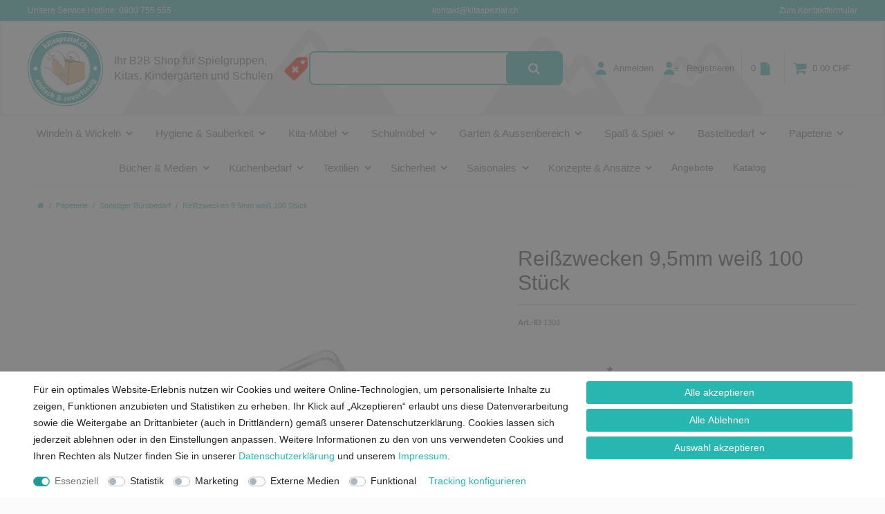

--- FILE ---
content_type: text/html; charset=UTF-8
request_url: https://www.kitaspezial.ch/reisszwecken-7mm-weiss-100-st-pack/a-1303
body_size: 122847
content:







<!DOCTYPE html>

<html lang="de" data-framework="vue" prefix="og: http://ogp.me/ns#" class="icons-loading">

<head>
                
                    

    <script type="text/javascript">
    (function() {
        var _availableConsents = {"necessary.consent":[true,[],null],"necessary.consentActiveStatus":[true,["consentActiveStatus","_transaction_ids","cr-freeze"],null],"necessary.externalId":[true,["externalID"],null],"necessary.session":[true,[],null],"necessary.csrf":[true,["XSRF-TOKEN"],null],"necessary.shopbooster_cookie":[true,["plenty_cache"],null],"tracking.googleanalytics":[false,["\/^_gat_UA-\/","\/^_ga_\/","_ga","_gid","_gat","AMP_TOKEN","__utma","__utmt","__utmb","__utmc","__utmz","__utmv","__utmx","__utmxx","_gaexp","_opt_awcid","_opt_awmid","_opt_awgid","_opt_awkid","_opt_utmc","FPID"," FPLC"],false],"marketing.googleads":[false,["_gcl_au","IDE","1P_JAR","AID","ANID","CONSENT","DSID","DV","NID","APISID","HSID","SAPISID","SID","SIDCC","SSID","test_cookie","FPGCLAW","_gcl_aw"],false],"media.reCaptcha":[null,[],null],"convenience.tagmanager":[false,["no-cookies"],false],"convenience.languageDetection":[null,[],null]};
        var _allowedCookies = ["plenty_cache","consentActiveStatus","_transaction_ids","cr-freeze","externalID","XSRF-TOKEN","plenty-shop-cookie","PluginSetPreview","SID_PLENTY_ADMIN_23882","PreviewCookie"] || [];

        window.ConsentManager = (function() {
            var _consents = (function() {
                var _rawCookie = document.cookie.split(";").filter(function (cookie) {
                    return cookie.trim().indexOf("plenty-shop-cookie=") === 0;
                })[0];

                if (!!_rawCookie) {
                    try {
                        _rawCookie = decodeURIComponent(_rawCookie);
                    } catch (e) {
                        document.cookie = "plenty-shop-cookie= ; expires = Thu, 01 Jan 1970 00:00:00 GMT"
                        return null;
                    }

                    try {
                        return JSON.parse(
                            _rawCookie.trim().substr("plenty-shop-cookie=".length)
                        );
                    } catch (e) {
                        return null;
                    }
                }
                return null;
            })();

            Object.keys(_consents || {}).forEach(function(group) {
                if(typeof _consents[group] === 'object' && _consents[group] !== null)
                {
                    Object.keys(_consents[group] || {}).forEach(function(key) {
                        var groupKey = group + "." + key;
                        if(_consents[group][key] && _availableConsents[groupKey] && _availableConsents[groupKey][1].length) {
                            Array.prototype.push.apply(_allowedCookies, _availableConsents[groupKey][1]);
                        }
                    });
                }
            });

            if(!_consents) {
                Object.keys(_availableConsents || {})
                    .forEach(function(groupKey) {
                        if(_availableConsents[groupKey] && ( _availableConsents[groupKey][0] || _availableConsents[groupKey][2] )) {
                            Array.prototype.push.apply(_allowedCookies, _availableConsents[groupKey][1]);
                        }
                    });
            }

            var _setResponse = function(key, response) {
                _consents = _consents || {};
                if(typeof key === "object" && typeof response === "undefined") {
                    _consents = key;
                    document.dispatchEvent(new CustomEvent("consent-change", {
                        detail: {key: null, value: null, data: key}
                    }));
                    _enableScriptsOnConsent();
                } else {
                    var groupKey = key.split(".")[0];
                    var consentKey = key.split(".")[1];
                    _consents[groupKey] = _consents[groupKey] || {};
                    if(consentKey === "*") {
                        Object.keys(_availableConsents).forEach(function(aKey) {
                            if(aKey.split(".")[0] === groupKey) {
                                _consents[groupKey][aKey.split(".")[1]] = response;
                            }
                        });
                    } else {
                        _consents[groupKey][consentKey] = response;
                    }
                    document.dispatchEvent(new CustomEvent("consent-change", {
                        detail: {key: key, value: response, data: _consents}
                    }));
                    _enableScriptsOnConsent();
                }
                if(!_consents.hasOwnProperty('_id')) {
                    _consents['_id'] = "66a2acb85f46699a9b111b6bbcbe33f9cec4fd03";
                }

                Object.keys(_availableConsents).forEach(function(key) {
                    if((_availableConsents[key][1] || []).length > 0) {
                        if(_isConsented(key)) {
                            _availableConsents[key][1].forEach(function(cookie) {
                                if(_allowedCookies.indexOf(cookie) < 0) _allowedCookies.push(cookie);
                            });
                        } else {
                            _allowedCookies = _allowedCookies.filter(function(cookie) {
                                return _availableConsents[key][1].indexOf(cookie) < 0;
                            });
                        }
                    }
                });

                document.cookie = "plenty-shop-cookie=" + JSON.stringify(_consents) + "; path=/; expires=" + _expireDate() + "; secure";
            };
            var _hasResponse = function() {
                return _consents !== null;
            };

            var _expireDate = function() {
                var expireSeconds = 0;
                                    expireSeconds = 86400;
                                const date = new Date();
                date.setSeconds(date.getSeconds() + expireSeconds);
                const offset = date.getTimezoneOffset() / 60;
                date.setHours(date.getHours() - offset)
                return date.toUTCString();
            }
            var _isConsented = function(key) {
                var groupKey = key.split(".")[0];
                var consentKey = key.split(".")[1];

                if (consentKey === "*") {
                    return Object.keys(_availableConsents).some(function (aKey) {
                        var aGroupKey = aKey.split(".")[0];
                        return aGroupKey === groupKey && _isConsented(aKey);
                    });
                } else {
                    if(!_hasResponse()) {
                        return _availableConsents[key][0] || _availableConsents[key][2];
                    }

                    if(_consents.hasOwnProperty(groupKey) && _consents[groupKey].hasOwnProperty(consentKey))
                    {
                        return !!_consents[groupKey][consentKey];
                    }
                    else {
                        if(!!_availableConsents[key])
                        {
                            return _availableConsents[key][0];
                        }

                        console.warn("Cookie has been blocked due to not being registered: " + key);
                        return false;
                    }
                }
            };
            var _getConsents = function() {
                var _result = {};
                Object.keys(_availableConsents).forEach(function(key) {
                    var groupKey = key.split(".")[0];
                    var consentKey = key.split(".")[1];
                    _result[groupKey] = _result[groupKey] || {};
                    if(consentKey !== "*") {
                        _result[groupKey][consentKey] = _isConsented(key);
                    }
                });
                return _result;
            };
            var _isNecessary = function(key) {
                return _availableConsents.hasOwnProperty(key) && _availableConsents[key][0];
            };
            var _enableScriptsOnConsent = function() {
                var elementsToEnable = document.querySelectorAll("script[data-cookie-consent]");
                Array.prototype.slice.call(elementsToEnable).forEach(function(el) {
                    if(el.dataset && el.dataset.cookieConsent && _isConsented(el.dataset.cookieConsent) && el.type !== "application/javascript") {
                        var newScript = document.createElement("script");
                        if(el.src) {
                            newScript.src = el.src;
                        } else {
                            newScript.textContent = el.textContent;
                        }
                        el.parentNode.replaceChild(newScript, el);
                    }
                });
            };
            window.addEventListener("load", _enableScriptsOnConsent);
                        // Cookie proxy
            (function() {
                var _data = {};
                var _splitCookieString = function(cookiesString) {

                    var _allCookies = cookiesString.split(";");
                    var regex = /[^=]+=[^;]*;?((?:expires|path|domain)=[^;]*;)*/gm;
                    var cookies = [];

                    _allCookies.forEach(function(cookie){
                        if(cookie.trim().indexOf("plenty-shop-cookie=") === 0) {
                            var cookieString = decodeURIComponent(cookiesString);
                            var match;
                            while((match = regex.exec(cookieString)) !== null) {
                                if(match.index === match.lastIndex) {
                                    regex.lastIndex++;
                                }
                                cookies.push(match[0]);
                            }
                        } else if(cookie.length) {
                            cookies.push(cookie);
                        }
                    });

                    return cookies;

                };
                var _parseCookies = function (cookiesString) {
                    return _splitCookieString(cookiesString).map(function(cookieString) {
                        return _parseCookie(cookieString);
                    });
                };
                var _parseCookie = function(cookieString) {
                    var cookie = {
                        name: null,
                        value: null,
                        params: {}
                    };
                    var match = /^([^=]+)=([^;]*);*((?:[^;]*;?)*)$/.exec(cookieString.trim());
                    if(match && match[1]) {
                        cookie.name = match[1];
                        cookie.value = match[2];

                        (match[3] || "").split(";").map(function(param) {
                            return /^([^=]+)=([^;]*);?$/.exec(param.trim());
                        }).filter(function(param) {
                            return !!param;
                        }).forEach(function(param) {
                            cookie.params[param[1]] = param[2];
                        });

                        if(cookie.params && !cookie.params.path) {
                            cookie.params.path = "/";
                        }
                    }

                    return cookie;
                };
                var _isAllowed = function(cookieName) {
                    return _allowedCookies.some(function(allowedCookie) {
                        var match = /^\/(.*)\/([gmiy]*)$/.exec(allowedCookie);
                        return (match && match[1] && (new RegExp(match[1], match[2])).test(cookieName))
                            || allowedCookie === cookieName;
                    });
                };
                var _set = function(cookieString) {
                    var cookie = _parseCookie(cookieString);
                                                                    var domainParts = (window.location.host || window.location.hostname).split(".");
                        if(domainParts[0] === "www") {
                            domainParts.shift();
                            cookie.domain = "." + domainParts.join(".");
                        } else {
                            cookie.domain = (window.location.host || window.location.hostname);
                        }
                                        if(cookie && cookie.name) {
                        if(_isAllowed(cookie.name)) {
                            var cookieValue = cookie.value || "";
                            _data[cookie.name] = cookieValue + Object.keys(cookie.params || {}).map(function(paramKey) {
                                                            var date = new Date(_expireDate());
                                if(paramKey === "expires" && (new Date(cookie.params[paramKey]).getTime()) > date.getTime()) {
                                    return "; expires=" + _expireDate();
                                }
                                                            return "; " + paramKey.trim() + "=" + cookie.params[paramKey].trim();
                            }).join("");
                        } else {
                            _data[cookie.name] = null;
                            console.warn("Cookie has been blocked due to privacy settings: " + cookie.name);
                        }
                        _update();
                    }
                };
                var _get = function() {
                    return Object.keys(_data).filter(function (key) {
                        return !!_data[key];
                    }).map(function (key) {
                        return key + "=" + (_data[key].split(";")[0]);
                    }).join("; ");
                };
                var _update = function() {
                    delete document.cookie;
                    var cookies = _parseCookies(document.cookie);
                    Object.keys(_data).forEach(function(key) {
                        if(!_data[key]) {
                            // unset cookie
                            var domains = (window.location.host || window.location.hostname).split(".");
                            while(domains.length > 1) {
                                document.cookie = key + "=; path=/; expires=Thu, 01 Jan 1970 00:00:01 GMT; domain="+domains.join(".");
                                document.cookie = key + "=; path=/; expires=Thu, 01 Jan 1970 00:00:01 GMT; domain=."+domains.join(".");
                                domains.shift();
                            }
                            document.cookie = key + "=; path=/; expires=Thu, 01 Jan 1970 00:00:01 GMT;";
                            delete _data[key];
                        } else {
                            var existingCookie = cookies.find(function(cookie) { return cookie.name === key; });
                            var parsedData = _parseCookie(key + "=" + _data[key]);
                            if(!existingCookie || existingCookie.value !== parsedData.value) {
                                document.cookie = key + "=" + _data[key];
                            } else {
                                // console.log('No changes to cookie: ' + key);
                            }
                        }
                    });

                    if(!document.__defineGetter__) {
                        Object.defineProperty(document, 'cookie', {
                            get: _get,
                            set: _set
                        });
                    } else {
                        document.__defineGetter__('cookie', _get);
                        document.__defineSetter__('cookie', _set);
                    }
                };

                _splitCookieString(document.cookie).forEach(function(cookie)
                {
                    _set(cookie);
                });

                _update();
            })();
            
            return {
                setResponse: _setResponse,
                hasResponse: _hasResponse,
                isConsented: _isConsented,
                getConsents: _getConsents,
                isNecessary: _isNecessary
            };
        })();
    })();
</script>


    
<meta charset="utf-8">
<meta http-equiv="X-UA-Compatible" content="IE=edge">
<meta name="viewport" content="width=device-width, initial-scale=1">
<meta name="generator" content="plentymarkets" />
<meta name="format-detection" content="telephone=no"> <meta name="google-site-verification" content="IvoI5_NUMqCMkKEIEgpDosKcRHtrVO2_qXqChpzzt2Q" />



<link rel="icon" type="img/ico" href="/tpl/favicon_3.ico">


    <link rel="canonical" href="https://www.kitaspezial.ch/reisszwecken-7mm-weiss-100-st-pack/a-1303">

            <link rel="alternate" hreflang="x-default" href="https://www.kitaspezial.ch/reisszwecken-7mm-weiss-100-st-pack/a-1303"/>
            <link rel="alternate" hreflang="de" href="https://www.kitaspezial.ch/reisszwecken-7mm-weiss-100-st-pack/a-1303"/>
    
<!-- START: Verfolgungscode BING ADS UET TAG -->
<script>(function(w,d,t,r,u){var f,n,i;w[u]=w[u]||[],f=function(){var o={ti:"26034088"};o.q=w[u],w[u]=new UET(o),w[u].push("pageLoad")},n=d.createElement(t),n.src=r,n.async=1,n.onload=n.onreadystatechange=function(){var s=this.readyState;s&&s!=="loaded"&&s!=="complete"||(f(),n.onload=n.onreadystatechange=null)},i=d.getElementsByTagName(t)[0],i.parentNode.insertBefore(n,i)})(window,document,"script","//bat.bing.com/bat.js","uetq");</script>
<!-- END: Verfolgungscode BING ADS UET TAG -->


    
<link rel="preload" as="style" href="https://cdn02.plentymarkets.com/20a5y485cyym/plugin/166/kitaspezial/css/ceres-base.min.css?v=a17406dab802468f30b15a0a4fc9993e787d9e3f">
    <link rel="stylesheet" href="https://cdn02.plentymarkets.com/20a5y485cyym/plugin/166/kitaspezial/css/ceres-base.min.css?v=a17406dab802468f30b15a0a4fc9993e787d9e3f">


<script type="application/javascript">
    /*! loadCSS. [c]2017 Filament Group, Inc. MIT License */
    /* This file is meant as a standalone workflow for
    - testing support for link[rel=preload]
    - enabling async CSS loading in browsers that do not support rel=preload
    - applying rel preload css once loaded, whether supported or not.
    */
    (function( w ){
        "use strict";
        // rel=preload support test
        if( !w.loadCSS ){
            w.loadCSS = function(){};
        }
        // define on the loadCSS obj
        var rp = loadCSS.relpreload = {};
        // rel=preload feature support test
        // runs once and returns a function for compat purposes
        rp.support = (function(){
            var ret;
            try {
                ret = w.document.createElement( "link" ).relList.supports( "preload" );
            } catch (e) {
                ret = false;
            }
            return function(){
                return ret;
            };
        })();

        // if preload isn't supported, get an asynchronous load by using a non-matching media attribute
        // then change that media back to its intended value on load
        rp.bindMediaToggle = function( link ){
            // remember existing media attr for ultimate state, or default to 'all'
            var finalMedia = link.media || "all";

            function enableStylesheet(){
                // unbind listeners
                if( link.addEventListener ){
                    link.removeEventListener( "load", enableStylesheet );
                } else if( link.attachEvent ){
                    link.detachEvent( "onload", enableStylesheet );
                }
                link.setAttribute( "onload", null );
                link.media = finalMedia;
            }

            // bind load handlers to enable media
            if( link.addEventListener ){
                link.addEventListener( "load", enableStylesheet );
            } else if( link.attachEvent ){
                link.attachEvent( "onload", enableStylesheet );
            }

            // Set rel and non-applicable media type to start an async request
            // note: timeout allows this to happen async to let rendering continue in IE
            setTimeout(function(){
                link.rel = "stylesheet";
                link.media = "only x";
            });
            // also enable media after 3 seconds,
            // which will catch very old browsers (android 2.x, old firefox) that don't support onload on link
            setTimeout( enableStylesheet, 3000 );
        };

        // loop through link elements in DOM
        rp.poly = function(){
            // double check this to prevent external calls from running
            if( rp.support() ){
                return;
            }
            var links = w.document.getElementsByTagName( "link" );
            for( var i = 0; i < links.length; i++ ){
                var link = links[ i ];
                // qualify links to those with rel=preload and as=style attrs
                if( link.rel === "preload" && link.getAttribute( "as" ) === "style" && !link.getAttribute( "data-loadcss" ) ){
                    // prevent rerunning on link
                    link.setAttribute( "data-loadcss", true );
                    // bind listeners to toggle media back
                    rp.bindMediaToggle( link );
                }
            }
        };

        // if unsupported, run the polyfill
        if( !rp.support() ){
            // run once at least
            rp.poly();

            // rerun poly on an interval until onload
            var run = w.setInterval( rp.poly, 500 );
            if( w.addEventListener ){
                w.addEventListener( "load", function(){
                    rp.poly();
                    w.clearInterval( run );
                } );
            } else if( w.attachEvent ){
                w.attachEvent( "onload", function(){
                    rp.poly();
                    w.clearInterval( run );
                } );
            }
        }


        // commonjs
        if( typeof exports !== "undefined" ){
            exports.loadCSS = loadCSS;
        }
        else {
            w.loadCSS = loadCSS;
        }
    }( typeof global !== "undefined" ? global : this ) );

    (function() {
        var checkIconFont = function() {
            if(!document.fonts || document.fonts.check("1em FontAwesome")) {
                document.documentElement.classList.remove('icons-loading');
            }
        };

        if(document.fonts) {
            document.fonts.addEventListener("loadingdone", checkIconFont);
            window.addEventListener("load", checkIconFont);
        }
        checkIconFont();
    })();
</script>

                    

<!-- Extend the existing style with a template -->
                            


<script>

    
    function setCookie(name,value,days) {
        var expires = "";
        if (days) {
            var date = new Date();
            date.setTime(date.getTime() + (days*24*60*60*1000));
            expires = "; expires=" + date.toUTCString();
        }
        document.cookie = name + "=" + (value || "")  + expires + "; path=/";
    }
    function getCookie(name) {
        var nameEQ = name + "=";
        var ca = document.cookie.split(';');
        for (var i = 0; i < ca.length; i++) {
            var c = ca[i];
            while (c.charAt(0) == ' ') c = c.substring(1, c.length);
            if (c.indexOf(nameEQ) == 0) return c.substring(nameEQ.length, c.length);
        }
        return null;
    }

    if (getCookie("externalID") == null) {
        setCookie("externalID",  '6908d58015e39' + Math.random(), 100);
    }

    let consentActiveStatus = [{"googleanalytics":"true","googleads":"true","facebookpixel":"false","bingads":"false","pinterest":"false","adcell":"false","econda":"false","channelpilot":"false","sendinblue":"false","hotjar":"false","moebelde":"false","intelligentreach":"false","clarity":"false","awin":"false","belboon":"false"}];
    setCookie("consentActiveStatus",JSON.stringify(consentActiveStatus),100);

    function normalizeString(a) {
        return a.replace(/[^\w\s]/gi, '');
    }

    function convertAttributesToText(attributes){
        var variantText = '';

        if(attributes.length){
            for(let i = 0; i < attributes.length ; i++){
                variantText+= attributes[i]["value"]["names"]["name"];
                if(i !== (attributes.length-1)){
                    variantText+= ", ";
                }
            }
        }
        return variantText;
    }

    function sendProductListClick(position, products) {
        var payload = {

            'ecommerce': {
                'currencyCode': '',
                'click': {
                    'actionField': {'list': ''},
                    'products': new Array(products[position])
                }
            },
            'ga4Event': 'select_item',
            'nonInteractionHit': false,
            'event': 'ecommerceEvent',
            'eventCategory': 'E-Commerce',
            'eventAction': 'Produktklick',
            'eventLabel': '',
            'eventValue': undefined
        };
        dataLayer.push(payload);    }

    function capiCall(payload){
            }

    window.dataLayer = window.dataLayer || [];
    function gtag() { window.dataLayer.push(arguments); }
    let plentyShopCookie = getCookie("plenty-shop-cookie");

            plentyShopCookie = (typeof plentyShopCookie === "undefined") ? '' : JSON.parse(decodeURIComponent(plentyShopCookie));
        
    if(plentyShopCookie) {
        let hasConsentedToAds = false;
        let hasConsentedToAnalytics = false;
        let basicConsentObject = {};

                hasConsentedToAds = plentyShopCookie
    .marketing.
        googleads;
        
                hasConsentedToAnalytics = plentyShopCookie
    .tracking.
        googleanalytics;
        
        if (hasConsentedToAds || hasConsentedToAnalytics) {
            basicConsentObject = {
                ad_storage: 'granted',
                ad_user_data: 'granted',
                ad_personalization: 'granted'
            };

            if (hasConsentedToAnalytics) {
                basicConsentObject.analytics_storage = 'granted';
            }
            gtag('consent', 'default', basicConsentObject);
        }
    }
    

    document.addEventListener("consent-change", function (e){

        
        var consentIntervall = setInterval(function(){

                            let hasConsentedToAds = false;
                let hasConsentedToAnalytics = false;
                let basicConsentObject = {};

                                    hasConsentedToAds = e.detail.data.marketing.googleads;
                
                                    hasConsentedToAnalytics = e.detail.data.tracking.googleanalytics;
                

                if (hasConsentedToAds || hasConsentedToAnalytics) {
                    basicConsentObject = {
                        ad_storage: 'granted',
                        ad_user_data: 'granted',
                        ad_personalization: 'granted'
                    };
                    if (hasConsentedToAnalytics) {
                        basicConsentObject.analytics_storage = 'granted';
                    }
                    gtag('consent', 'update', basicConsentObject);
                }

            
            var payload = {
                'event': 'consentChanged'
            };
            dataLayer.push(payload);
            clearInterval(consentIntervall);
        }, 200);

    });
</script>


            



    
    
                    

    
    
    
    
    

    


<meta name="robots" content="ALL">
    <meta name="keywords" content="Reißnagel, Pinnen, Heftzwecke, Anheften, Büro, Nagel, Pinnnadel, Reißzwecknadel, Wanze, Reißbrettstift, Pinnwand, Reißzwecken, 7mm">
<meta property="og:title" content="Reißzwecken 9,5mm weiß 100 Stück | kitaspezial"/>
<meta property="og:type" content="article"/>
<meta property="og:url" content="https://www.kitaspezial.ch/reisszwecken-7mm-weiss-100-st-pack/a-1303"/>
<meta property="og:image" content="https://cdn02.plentymarkets.com/20a5y485cyym/item/images/1303/full/1303-Soennecken-Reissnagel-1083-7mm-weiss-100-St--_1.jpg"/>

<script type="application/ld+json">
            {
                "@context"      : "http://schema.org/",
                "@type"         : "Product",
                "@id"           : "2030",
                "name"          : "Reißzwecken 9,5mm weiß 100 Stück",
                "category"      : "Sonstiger Bürobedarf",
                "releaseDate"   : "",
                "image"         : "https://cdn02.plentymarkets.com/20a5y485cyym/item/images/1303/preview/1303-Soennecken-Reissnagel-1083-7mm-weiss-100-St--_1.jpg",
                "identifier"    : "2030",
                "description"   : "Reißzwecken aus Metall in einer praktischen Kunststoffdose. Informationen einfach aushängen und leicht wieder entfernen.&amp;nbsp; &amp;nbsp; Maße (Ø x L): 9,5 x 7 mm&amp;nbsp; Material: Metall weiß überkapselt &amp;nbsp; Lieferumfang: 100 Reißzwecken&amp;nbsp;&amp;nbsp;",
                "disambiguatingDescription" : "",
                "sku"           : "1303",
                "offers": {
                    "@type"         : "Offer",
                    "priceCurrency" : "CHF",
                    "price"         : "1.45",
                    "url"           : "https://www.kitaspezial.ch/reisszwecken-7mm-weiss-100-st-pack/a-1303/",
                    "priceSpecification": {
                        "@type": "UnitPriceSpecification",
                        "price": "1.45",
                        "priceCurrency": "CHF",
                        "referenceQuantity": {
                            "@type": "QuantitativeValue",
                            "value": "100",
                            "unitCode": "C62"
                        }
                    },
                    "availability"  : "https://schema.org/InStock",
                    "itemCondition" : "https://schema.org/NewCondition"
                },
                "depth": {
                    "@type"         : "QuantitativeValue",
                    "value"         : "0"
                },
                "width": {
                    "@type"         : "QuantitativeValue",
                    "value"         : "0"
                },
                "height": {
                    "@type"         : "QuantitativeValue",
                    "value"         : "0"
                },
                "weight": {
                    "@type"         : "QuantitativeValue",
                    "value"         : "35"
                }
            }
        </script>

<title>Reißzwecken 9,5mm weiß 100 Stück | kitaspezial</title>

            <script>        let isSignUp = false;        document.addEventListener("onSignUpSuccess", function (e) {                        isSignUp = true;            localStorage.setItem("signupTime", new Date().getTime());        });        document.addEventListener("onSetUserData", function (e) {                        if (e.detail.oldState.user.userData == null && e.detail.newState.user.userData !== null) {                let lastSignUpTime = localStorage.getItem("signupTime");                let timeDiff = new Date().getTime() - lastSignUpTime;                let is24HoursPassed = timeDiff > 24 * 60 * 60 * 1000;                if (isSignUp || is24HoursPassed) {                                        var payload = {                        'event': isSignUp ? 'sign_up' : 'login',                        'user_id': e.detail.newState.user.userData.id,                        'pageType': 'tpl.item'                    };                    dataLayer.push(payload);                                        isSignUp = false;                }            }        });        document.addEventListener("onSetComponent", function (e) {            console.log(e.detail);            if(e.detail.payload.component === "basket-preview"){                var payload = {                    'event': 'funnel_event',                    'action': 'OPEN_BASKET_PREVIEW',                };                dataLayer.push(payload);                            }        });        document.addEventListener("onSetCouponCode", function (e) {            console.log(e.detail);            if(e.detail.payload !== null){                var payload = {                    'event': 'funnel_event',                    'action': 'COUPON_CODE_ADDED',                    'couponCode': e.detail.payload                };                dataLayer.push(payload);                            }        });                var payload ={            'event': 'facebookEvent',            'event_id': '6908d580167f7' + Math.random(),            'facebookEventName': 'PageView'        };        dataLayer.push(payload);        capiCall(payload);                document.addEventListener("onAddWishListId", function (e) {            var payload = {                'event': 'AddToWishlist',                'event_id': '6908d580167f7' + Math.random(),                'ga4Event': 'add_to_wishlist',                'content_name': 'Artikeldetailseite',                'content_category': '',                'content_type': 'product',                'content_ids': e.detail.payload,                'contents': '',                'currency': 'CHF',                'value': '0.01'            };            dataLayer.push(payload);                    });        document.addEventListener("onSetWishListItems", function (e) {            console.log(e.detail.payload);            if (typeof e.detail.payload !== 'undefined') {                var products = [];                var idList = [];                var contents = [];                e.detail.payload.forEach(function (item, index) {                    products.push({                        id: item.data.item.id + '',                        name: item.data.texts.name1,                        price: item.data.prices.default.price.value + '',                        brand: item.data.item.manufacturer.externalName,                        category: 'Papeterie\/Sonstiger\u0020B\u00FCrobedarf',                        variant: convertAttributesToText(item.data.attributes),                        position: index,                        list: 'Wunschliste'                    });                    contents.push({                        id: item.data.item.id,                        quantity: 1,                        item_price: item.data.prices.default.price.value                    });                    idList.push(item.id);                });                var payload = {                    'ecommerce': {                        'currencyCode': 'CHF',                        'impressions': products                    },                    'google_tag_params': {                        'ecomm_prodid': idList,                        'ecomm_pagetype': 'other',                        'ecomm_category': 'Wunschliste',                    },                    'content_ids': idList,                    'content_name': 'Wunschliste',                    'content_type': 'product',                    'contents': contents,                    'currency': 'CHF',                    'value': '0.01',                    'event': 'ecommerceEvent',                    'event_id': '6908d580167f7' + Math.random(),                    'ga4Event': 'view_item_list',                    'eventCategory': 'E-Commerce',                    'eventAction': 'Produktimpression',                    'eventLabel': 'Artikeldetailseite',                    'eventValue': undefined                };                dataLayer.push(payload);                capiCall(payload);            }        });        document.addEventListener("onContactFormSend", function (e) {            var payload ={                'event': 'facebookEvent',                'event_id': '6908d580167f7' + Math.random(),                'facebookEventName': 'Contact',                'currency': 'CHF',                'value': '0.01'            };            dataLayer.push(payload);            capiCall(payload);        });        document.addEventListener("onSetVariationOrderProperty", function (e) {            var payload = {                'event': 'facebookEvent',                'facebookEventName': 'CustomizeProduct',                'event_id': '6908d580167f7' + Math.random(),                'currency': 'CHF',                'value': '0.01'            };            dataLayer.push(payload);            capiCall(payload);        });        document.addEventListener("onAddBasketItem", function (e) {                        var payload = {                'ecommerce': {                    'currencyCode': 'CHF',                    'add': {                        'actionField':                            {'list': 'Artikeldetailseite'},                        'products': [{                            'id': e.detail.payload[0].variationId + '',                            'quantity': e.detail.payload[0].quantity,                            'price': e.detail.payload[0].price+'',                            'variant': convertAttributesToText(e.detail.payload[0].variation.data.attributes),                            'name': e.detail.payload[0].variation.data.texts.name1,                            'brand': e.detail.payload[0].variation.data.item.manufacturer.externalName,                            'category': 'Papeterie\/Sonstiger\u0020B\u00FCrobedarf'                                                    }]                    }                },                'content_name': 'Artikeldetailseite',                'content_type': 'product',                'content_ids': e.detail.payload[0].variationId,                'contents': [{                    'id': e.detail.payload[0].variationId,                    'quantity': e.detail.payload[0].quantity,                    'item_price': e.detail.payload[0].price                }],                'currency': 'CHF',                'value': '0.01',                'addCartValue':e.detail.payload[0].price+'',                'addCartQty': e.detail.payload[0].quantity,                'addCartId':e.detail.payload[0].variationId + '',                'addCartVariant': convertAttributesToText(e.detail.payload[0].variation.data.attributes),                'addCartName': e.detail.payload[0].variation.data.texts.name1,                'addCartBrand': e.detail.payload[0].variation.data.item.manufacturer.externalName,                'addCartCategory': 'Papeterie\/Sonstiger\u0020B\u00FCrobedarf',                'addCartImage': e.detail.payload[0].variation.data.images.all[0].url,                'addCartItemLink': "https://www.kitaspezial.ch/a-" + e.detail.payload[0].variation.data.item.id,                'nonInteractionHit': false,                'event': 'ecommerceEvent',                'event_id': '6908d580167f7' + Math.random(),                'ga4Event': 'add_to_cart',                'eventCategory': 'E-Commerce',                'eventAction': 'addToCart',                'eventLabel': undefined,                'eventValue': undefined            };            dataLayer.push(payload);            capiCall(payload);        }, false);        document.addEventListener("onRemoveBasketItem", function (e) {            changeQty('remove', e);        });        document.addEventListener("onUpdateBasketItemQuantity",function (e) {            function isCurrentItem(item) {                return item.id == e.detail.payload.id;            }            currentBasketItem = e.detail.oldState.basket.items.find(isCurrentItem);            var origQty = currentBasketItem.quantity;            var newQty = e.detail.payload.quantity;            var qtyDiff = newQty - origQty;            if (qtyDiff > 0) {                changeQty("add", e, qtyDiff);            }            else{                changeQty("remove", e, qtyDiff *= -1);            }        });        document.addEventListener("onUpdateBasketItem", function (e) {            function isCurrentItem(item) {                return item.id == e.detail.payload.id;            }            currentBasketItem = e.detail.oldState.basket.items.find(isCurrentItem);            var origQty = currentBasketItem.quantity;            var newQty = e.detail.payload.quantity;            var qtyDiff = newQty - origQty;            if (qtyDiff > 0) {                changeQty("add", e, qtyDiff);            }        });        function changeQty(action, e, qty = e.detail.quantity) {            var currentBasketItem;            if (e.type === "onRemoveBasketItem") {                function isCurrentItem(item) {                    return item.id == e.detail.payload;                }                currentBasketItem = e.detail.oldState.basket.items.find(isCurrentItem);                qty = currentBasketItem.quantity;            } else {                function isCurrentItem(item) {                    return item.variationId == e.detail.payload.variationId;                }                currentBasketItem = e.detail.newState.basket.items.find(isCurrentItem);            }                        var payload = {                'ecommerce': {                    'currencyCode': 'CHF',                    [action]: {                        'products': [{                            'name': currentBasketItem.variation.data.texts.name1,                            'id': currentBasketItem.variationId + '',                            'price': currentBasketItem.price + '',                            'variant': convertAttributesToText(currentBasketItem.variation.data.attributes),                            'brand': currentBasketItem.variation.data.item.manufacturer.externalName,                            'category': 'Papeterie\/Sonstiger\u0020B\u00FCrobedarf',                            'quantity': qty                                                      }]                    }                },                'content_name': 'Warenkorbvorschau',                'content_type': 'product',                'content_ids': currentBasketItem.variationId,                'contents': [{                    'id': currentBasketItem.variationId,                    'quantity': qty,                    'item_price': currentBasketItem.price                }],                'currency': 'CHF',                'value': '0.01',                'addCartValue':currentBasketItem.price+'',                'addCartQty': currentBasketItem.quantity,                'addCartId':currentBasketItem.variationId + '',                'addCartVariant': convertAttributesToText(currentBasketItem.variation.data.attributes),                'addCartName': currentBasketItem.variation.data.texts.name1,                'addCartBrand': currentBasketItem.variation.data.item.manufacturer.externalName,                'addCartCategory': 'Papeterie\/Sonstiger\u0020B\u00FCrobedarf',                'addCartImage':  currentBasketItem.variation.data.images.all[0].url,                'addCartItemLink': "https://www.kitaspezial.ch/a-" +  currentBasketItem.variation.data.item.id,                'nonInteractionHit': false,                'event': 'ecommerceEvent',                'event_id': '6908d580167f7' + Math.random(),                'eventCategory': 'E-Commerce',                'ga4Event' : action + (action === 'add' ? '_to': '_from') + '_cart',                'eventAction': action + 'FromCart',                'eventLabel': undefined,                'eventValue': undefined            };            dataLayer.push(payload);            if(action === "add"){                capiCall(payload);            }        }    </script><script>    var payload ={        'ecommerce': {            'currencyCode': 'CHF',            'detail': {                                'products': [{                    'id': '2030',                    'name': 'Rei\u00DFzwecken\u00209,5mm\u0020wei\u00DF\u0020100\u0020St\u00FCck',                    'price': '1.4523589269195',                    'brand': '72375',                    'category': 'Papeterie\/Sonstiger\u0020B\u00FCrobedarf',                    'variant': ''                }]            }        },        'google_tag_params': {            'ecomm_prodid': '2030',            'ecomm_pagetype': 'product',            'ecomm_totalvalue': '1.4523589269195',            'ecomm_category': 'Papeterie\/Sonstiger\u0020B\u00FCrobedarf'        },        'content_ids': 2030,        'content_name': 'Rei\u00DFzwecken\u00209,5mm\u0020wei\u00DF\u0020100\u0020St\u00FCck',        'content_type': 'product',        'contents': [{            'id': '2030',            'quantity': 1,            'item_price': 1.4523589269195        }],        'currency': 'CHF',        'categoryId': 417,        'value': '0.01',        'event': 'ecommerceEvent',        'event_id': '6908d580167f7' + Math.random(),        'ga4Event' : 'view_item',        'eventCategory': 'E-Commerce',        'eventAction': 'Produktdetailseite',        'eventLabel': undefined,        'eventValue': undefined    };    dataLayer.push(payload);    capiCall(payload);        document.addEventListener("onVariationChanged", function (e) {            var payload = {                'event': 'facebookEvent',                'facebookEventName': 'CustomizeProduct',                'event_id': '6908d580167f7' + Math.random(),                'currency': 'CHF',                'value': '0.01'            };            dataLayer.push(payload);            capiCall(payload);        var payload = {            'ecommerce': {                'currencyCode': 'CHF',                'detail': {                    'products': [{                        'id': e.detail.documents[0].id + '',                        'name': e.detail.documents[0].data.texts.name1,                        'price': e.detail.documents[0].data.prices.default.price.value + '',                        'brand': e.detail.documents[0].data.item.manufacturer.externalName + '',                        'category': 'Papeterie\/Sonstiger\u0020B\u00FCrobedarf',                        'variant': convertAttributesToText(e.detail.documents[0].data.attributes)                    }]                }            },            'google_tag_params': {                'ecomm_prodid': e.detail.documents[0].id,                'ecomm_pagetype': 'product',                'ecomm_totalvalue': e.detail.documents[0].data.prices.default.price.value,                'ecomm_category': 'Papeterie\/Sonstiger\u0020B\u00FCrobedarf'            },            'content_ids': e.detail.documents[0].id,            'content_name': e.detail.documents[0].data.texts.name1,            'content_type': 'product',            'currency': 'CHF',            'value': '0.01',            'event': 'ecommerceEvent',            'event_id': '6908d580167f7' + Math.random(),            'ga4Event' : 'view_item',            'nonInteractionHit': false,            'eventCategory': 'E-Commerce',            'eventAction': 'Produktdetailseite',            'eventLabel': undefined,            'eventValue': undefined        };        dataLayer.push(payload);        capiCall(payload);    }, false);</script><!-- Google Tag Manager --><script type="text/plain" data-cookie-consent="convenience.tagmanager">        (function (w, d, s, l, i) {            w[l] = w[l] || [];            w[l].push({                'gtm.start':                    new Date().getTime(), event: 'gtm.js'            });            var f = d.getElementsByTagName(s)[0],                j = d.createElement(s), dl = l != 'dataLayer' ? '&l=' + l : '';            j.async = true;            j.src =                'https://www.googletagmanager.com/gtm.js?id=' + i + dl;            f.parentNode.insertBefore(j, f);        })(window, document, 'script', 'dataLayer', 'GTM-W9KVQNN');</script><!-- End Google Tag Manager -->
    
                                    
    </head>

<body class="page-singleitem item-1303 variation-2030 ">

                    

<script>
    if('ontouchstart' in document.documentElement)
    {
        document.body.classList.add("touch");
    }
    else
    {
        document.body.classList.add("no-touch");
    }
</script>

<div id="vue-app" data-server-rendered="true" class="app"><div template="#vue-notifications" class="notification-wrapper"><!----></div> <button type="button" data-toggle="modal" data-target="#infoModal" class="btn btn-infomodal"></button> <header id="page-header" class="top-bar"><div class="top-bar__highlights hidden-md-down"><div class="container-max"><div class="row"><ul class="top-bar__list"><li class="top-bar__list-item">
                        Unsere Service Hotline: 0800 755 555
                    </li> <li class="top-bar__list-item">
                        kontakt@kitaspezial.ch
                    </li> <li class="top-bar__list-item"><a href="/contact">Zum Kontaktformular</a></li></ul></div></div></div> <div class="header-wrapper"><div class="header-wrapper__inner"><div class="container-max"><div class="row"><div class="top-bar__wrapper"><div class="brand-wrapper top-bar__brand-wrapper "><a href="/" class="navbar-brand pull-lg-left"><img alt="kitaspezial.ch" src="https://cdn02.plentymarkets.com/20a5y485cyym/frontend/logo-kita-ch.png" class="img-fluid"></a></div> <div class="header-claim d-none d-lg-flex">
                            Ihr B2B Shop für Spielgruppen, Kitas, Kindergärten und Schulen
                        </div> <div id="searchBox" class="cmp cmp-search-box collapse"><div template="#vue-item-search" class="container-max"><div class="search-box-inner"><div class="search-box-shadow-frame"><input type="search" value="" class="search-input flex-grow-1 px-3 py-2"> <button type="submit" class="search-submit px-3"><i class="fa fa-search"></i></button></div> <!----></div></div></div> <ul id="controlsList" class="controls-list list-inline"><li class="list-inline-item control-user"><!----></li> <li class="list-inline-item dropdown control-languages hidden-xl-down"><a data-toggle="collapse" href="#countrySettings" aria-expanded="false" aria-controls="countrySettings" data-parent="#controlsList" aria-label="Land"><i class="flag-icon flag-icon-de"></i></a></li> <li class="list-inline-item control-search hidden-xl-down"><a data-toggle="collapse" href="#searchBox" aria-expanded="false" aria-controls="searchBox" data-parent="#controlsList" aria-label="Suche" class="anicon anicon-search-xcross"><span aria-hidden="true" class="anicon-search-item"></span></a></li> <li class="list-inline-item control-wish-list hidden-md-down"><span class="pipe hidden-sm-down"></span> <a href="/wish-list" rel="nofollow" class="nav-link"><span class="badge-right">0</span> <img src="https://cdn02.plentymarkets.com/20a5y485cyym/plugin/166/kitaspezial/images/wishlist.svg" alt="wishlist"></a></li> <li class="list-inline-item control-basket"><span class="pipe hidden-sm-down"></span> <a href="#" class="toggle-basket-preview position-relative"><i aria-hidden="true" class="fa fa-shopping-cart"></i> <span class="badge">0,00 CHF</span></a> <!----></li></ul></div></div></div></div> <nav class="navbar"><div class="container-max"><div class="row"><div class="brand-wrapper"><a href="/" class="navbar-brand float-lg-left"><img alt="kitaspezial" src="https://cdn02.plentymarkets.com/20a5y485cyym/frontend/logo-kita-ch.png" class="img-fluid"></a> <div class="header-claim">
                    Ihr B2B Shop für Spielgruppen, Kitas, Kindergärten und Schulen
                </div> <div id class="cmp cmp-search-box cmp-search-box__tablet d-none d-md-block d-lg-none"><div class="container-max"><div class="search-box-inner"><div class="search-box-shadow-frame"><input type="search" value="" class="search-input flex-grow-1 px-3 py-2"> <button type="submit" class="search-submit px-3"><i class="fa fa-search"></i></button></div> <!----></div></div></div> <button id="btnMainMenuToggler" type="button" class="navbar-toggler d-lg-none"><img src="https://cdn02.plentymarkets.com/20a5y485cyym/plugin/166/kitaspezial/images/menu.svg" alt="Menu"></button></div> <div id="mainNavbarCollapsable"><ul class="breadcrumb"><li class="btnClose"></li></ul> <ul class="mainmenu mainmenu--first pull-lg-right nav-more-open"><li class="ddown"><a href="/windeln-wickeln">Windeln &amp; Wickeln</a> <span data-toggle="collapse" href="#navDropdown0" aria-expanded="false" class="d-lg-none nav-direction"><i aria-hidden="true" class="fa fa-caret-down"></i></span> <ul data-level="1" id="navDropdown0" class="collapse megamenu"><div class="row"><li class="col-md-2"><a href="/windeln-wickeln/pampers-windeln">Pampers Windeln</a> <ul><li><a href="/windeln-wickeln/pampers-windeln/baby-dry-windeln">Baby Dry Windeln</a></li> <li><a href="/windeln-wickeln/pampers-windeln/baby-dry-pants">Baby Dry Pants</a></li> <li><a href="/windeln-wickeln/pampers-windeln/premium-protection">Premium Protection</a></li></ul></li> <li class="col-md-2"><a href="/windeln-wickeln/lieblingswindeln">Lieblingswindeln</a> <ul><li><a href="/windeln-wickeln/lieblingswindeln/baby-charm-windeln">Baby Charm Windeln</a></li> <li><a href="/windeln-wickeln/lieblingswindeln/baby-charm-pants">Baby Charm Pants</a></li></ul></li> <li class="col-md-2"><a href="/windeln-wickeln/naty-oeko-windeln">Naty Öko-Windeln</a> <ul><li><a href="/windeln-wickeln/naty-oeko-windeln/naty-pants">Naty Pants</a></li> <li><a href="/windeln-wickeln/naty-oeko-windeln/naty-windeln">Naty Windeln</a></li></ul></li> <li class="col-md-2"><a href="/windeln-wickeln/oeko-moltex-pure-nature">Öko-Moltex Pure &amp; Nature</a></li> <li class="col-md-2"><a href="/windeln-wickeln/feuchttuecher">Feuchttücher</a></li> <li class="col-md-2"><a href="/windeln-wickeln/babycreme">Babycreme &amp; Babyseife</a></li></div> <div class="row"><li class="col-md-2"><a href="/windeln-wickeln/wickelzubehoer">Wickelzubehör</a></li> <li class="col-md-2"><a href="/windeln-wickeln/wickeltischauflagen">Wickeltischauflagen</a></li></div></ul></li> <li class="ddown"><a href="/hygiene-und-sauberkeit">Hygiene &amp; Sauberkeit</a> <span data-toggle="collapse" href="#navDropdown1" aria-expanded="false" class="d-lg-none nav-direction"><i aria-hidden="true" class="fa fa-caret-down"></i></span> <ul data-level="1" id="navDropdown1" class="collapse megamenu"><div class="row"><li class="col-md-2"><a href="/hygiene-und-sauberkeit/einweghandschuhe">Einweghandschuhe</a> <ul><li><a href="/hygiene-und-sauberkeit/einweghandschuhe/vinyl-handschuhe">Vinyl-Handschuhe</a></li> <li><a href="/hygiene-und-sauberkeit/einweghandschuhe/latex-handschuhe">Latex-Handschuhe</a></li> <li><a href="/hygiene-und-sauberkeit/einweghandschuhe/nitril-handschuhe">Nitril-Handschuhe</a></li> <li><a href="/hygiene-und-sauberkeit/einweghandschuhe/sonstige-handschuhe">Sonstige Handschuhe</a></li></ul></li> <li class="col-md-2"><a href="/hygiene-und-sauberkeit/desinfektionsmittel">Desinfektionsmittel</a> <ul><li><a href="/hygiene-und-sauberkeit/desinfektionsmittel/haendedesinfektion">Händedesinfektion</a></li> <li><a href="/hygiene-und-sauberkeit/desinfektionsmittel/flaechendesinfektion">Flächendesinfektion</a></li> <li><a href="/hygiene-und-sauberkeit/desinfektionsmittel/desinfektionstuecher">Desinfektionstücher</a></li></ul></li> <li class="col-md-2"><a href="/hygiene-und-sauberkeit/reinigungsmittel">Reinigungsmittel</a> <ul><li><a href="/hygiene-und-sauberkeit/reinigungsmittel/glasreiniger">Glasreiniger</a></li> <li><a href="/hygiene-und-sauberkeit/reinigungsmittel/bodenreiniger">Bodenreiniger</a></li> <li><a href="/hygiene-und-sauberkeit/reinigungsmittel/sanitaerreiniger">Sanitärreiniger</a></li> <li><a href="/hygiene-und-sauberkeit/reinigungsmittel/kuechenreiniger">Küchenreiniger</a></li> <li><a href="/hygiene-und-sauberkeit/reinigungsmittel/allzweckreiniger">Allzweckreiniger</a></li> <li><a href="/hygiene-und-sauberkeit/reinigungsmittel/sonstige-reiniger">Sonstige Reiniger</a></li></ul></li> <li class="col-md-2"><a href="/hygiene-und-sauberkeit/reinigungszubehoer">Reinigungszubehör</a> <ul><li><a href="/hygiene-und-sauberkeit/reinigungszubehoer/einlagebeutel">Einlagebeutel</a></li> <li><a href="/hygiene-und-sauberkeit/reinigungszubehoer/besen-wischmop">Besen &amp; Wischmop</a></li> <li><a href="/hygiene-und-sauberkeit/reinigungszubehoer/sonstiges-zubehoer">Sonstiges Zubehör</a></li></ul></li> <li class="col-md-2"><a href="/hygiene-und-sauberkeit/waschmittel-spuelmittel">Waschmittel &amp; Spülmittel</a> <ul><li><a href="/hygiene-und-sauberkeit/waschmittel-spuelmittel/spuelmaschinenreiniger">Spülmaschinenreiniger</a></li> <li><a href="/hygiene-und-sauberkeit/waschmittel-spuelmittel/handspuelmittel">Handspülmittel</a></li> <li><a href="/hygiene-und-sauberkeit/waschmittel-spuelmittel/waschmittel">Waschmittel</a></li></ul></li> <li class="col-md-2"><a href="/hygiene-und-sauberkeit/hygienepapier">Hygienepapier</a> <ul><li><a href="/hygiene-und-sauberkeit/hygienepapier/toilettenpapier">Toilettenpapier</a></li> <li><a href="/hygiene-und-sauberkeit/hygienepapier/handtuchpapier">Handtuchpapier</a></li> <li><a href="/hygiene-und-sauberkeit/hygienepapier/sonstige-hygienetuecher">Sonstige Hygienetücher</a></li></ul></li></div> <div class="row"><li class="col-md-2"><a href="/hygiene-und-sauberkeit/hygienespender">Hygienespender</a></li> <li class="col-md-2"><a href="/hygiene-und-sauberkeit/koerperpflege">Körperpflege</a> <ul><li><a href="/hygiene-und-sauberkeit/koerperpflege/seife">Seife</a></li> <li><a href="/hygiene-und-sauberkeit/koerperpflege/creme">Creme</a></li> <li><a href="/hygiene-und-sauberkeit/koerperpflege/sonstige-koerperpflege">Sonstige Körperpflege</a></li></ul></li> <li class="col-md-2"><a href="/hygiene-und-sauberkeit/zahnpflege">Zahnpflege</a></li> <li class="col-md-2"><a href="/hygiene-und-sauberkeit/infektionsschutz">Infektionsschutz</a> <ul><li><a href="/hygiene-und-sauberkeit/infektionsschutz/einmalhandschuhe">Einmalhandschuhe</a></li> <li><a href="/hygiene-und-sauberkeit/infektionsschutz/gesichtsmasken">Mund-Nasen-Masken</a></li> <li><a href="/hygiene-und-sauberkeit/infektionsschutz/desinfektion">Desinfektion &amp; Spender</a></li></ul></li></div></ul></li> <li class="ddown"><a href="/kita-moebel">Kita-Möbel</a> <span data-toggle="collapse" href="#navDropdown2" aria-expanded="false" class="d-lg-none nav-direction"><i aria-hidden="true" class="fa fa-caret-down"></i></span> <ul data-level="1" id="navDropdown2" class="collapse megamenu"><div class="row"><li class="col-md-2"><a href="/kita-moebel/eingang-kindergarten-garderobe">Eingang &amp; Kindergarten-Garderobe</a> <ul><li><a href="/kita-moebel/eingang-kindergarten-garderobe/garderobenbaenke">Garderobenbänke</a></li> <li><a href="/kita-moebel/eingang-kindergarten-garderobe/garderobenschraenke-regale">Garderobenschränke &amp; Regale</a></li> <li><a href="/kita-moebel/eingang-kindergarten-garderobe/garderobenwagen">Garderobenwagen</a></li> <li><a href="/kita-moebel/eingang-kindergarten-garderobe/schuhschraenke-taschenwagen">Schuhschränke &amp; Taschenwagen</a></li> <li><a href="/kita-moebel/eingang-kindergarten-garderobe/garderoben-sets">Garderoben-Sets</a></li> <li><a href="/kita-moebel/eingang-kindergarten-garderobe/garderobenzubehoer-spiegel">Garderobenzubehör &amp; Spiegel</a></li> <li><a href="/kita-moebel/eingang-kindergarten-garderobe/elterninformation-praesentation">Elterninformation &amp; Präsentation</a></li></ul></li> <li class="col-md-2"><a href="/kita-moebel/tische-stuehle">Tische &amp; Stühle</a> <ul><li><a href="/kita-moebel/tische-stuehle/kindergartentische">Kindergartentische</a></li> <li><a href="/kita-moebel/tische-stuehle/kindergartenstuehle">Kindergartenstühle</a></li> <li><a href="/kita-moebel/tische-stuehle/krippenstuehle">Krippenstühle</a></li> <li><a href="/kita-moebel/tische-stuehle/kinderbaenke-hocker">Kinderbänke &amp; Hocker</a></li> <li><a href="/kita-moebel/tische-stuehle/tisch-stuhl-kombinationen">Tisch-Stuhl-Kombinationen</a></li> <li><a href="/kita-moebel/tische-stuehle/erzieherstuehle">Erzieherstühle</a></li></ul></li> <li class="col-md-2"><a href="/kita-moebel/kinderbetten-matratzen">Kinderbetten &amp; Matratzen</a> <ul><li><a href="/kita-moebel/kinderbetten-matratzen/kindergartenbetten-krippenbetten">Kindergartenbetten &amp; Krippenbetten</a></li> <li><a href="/kita-moebel/kinderbetten-matratzen/matratzen-liegepolster">Matratzen &amp; Liegepolster</a></li> <li><a href="/kita-moebel/kinderbetten-matratzen/bettwaren">Bettwaren</a></li></ul></li> <li class="col-md-2"><a href="/kita-moebel/wickeln-waschen">Wickeln &amp; Waschen</a> <ul><li><a href="/kita-moebel/wickeln-waschen/wickelkommoden">Wickelkommoden</a></li> <li><a href="/kita-moebel/wickeln-waschen/wickelauflagen">Wickelauflagen</a></li></ul></li> <li class="col-md-2"><a href="/kita-moebel/schraenke-regale-aufbewahung">Schränke, Regale &amp; Aufbewahrung</a> <ul><li><a href="/kita-moebel/schraenke-regale-aufbewahung/buecheraufbewahrung">Bücheraufbewahrung</a></li> <li><a href="/kita-moebel/schraenke-regale-aufbewahung/rollwagen-mobile-aufbewahrung">Rollwagen &amp; Mobile Aufbewahrung</a></li> <li><a href="/kita-moebel/schraenke-regale-aufbewahung/regale">Regale</a></li> <li><a href="/kita-moebel/schraenke-regale-aufbewahung/boxenregale">Boxenregale</a></li> <li><a href="/kita-moebel/schraenke-regale-aufbewahung/eckregale-tuerme">Eckregale &amp; Türme</a></li> <li><a href="/kita-moebel/schraenke-regale-aufbewahung/fertige-regalsysteme">Fertige Regalsysteme</a></li> <li><a href="/kita-moebel/schraenke-regale-aufbewahung/regalsystem-sidestep">Regalsystem Sidestep</a></li> <li><a href="/kita-moebel/schraenke-regale-aufbewahung/stollenmoebel">Stollenmöbel</a></li> <li><a href="/kita-moebel/schraenke-regale-aufbewahung/eigentumsschraenke">Eigentumsschränke</a></li> <li><a href="/kita-moebel/schraenke-regale-aufbewahung/raumteiler-schraenke">Raumteiler-Schränke</a></li> <li><a href="/kita-moebel/schraenke-regale-aufbewahung/materialschraenke-garagenschraenke">Materialschränke</a></li> <li><a href="/kita-moebel/schraenke-regale-aufbewahung/boxen-schuebe">Boxen &amp; Schübe</a></li> <li><a href="/kita-moebel/schraenke-regale-aufbewahung/koerbe">Körbe</a></li></ul></li> <li class="col-md-2"><a href="/kita-moebel/entspannung-snoezelen">Entspannung &amp; Snoezelen</a> <ul><li><a href="/kita-moebel/entspannung-snoezelen/sofas-sessel">Sofas &amp; Sessel</a></li> <li><a href="/kita-moebel/entspannung-snoezelen/polster-kuschelmatten">Polster &amp; Kuschelmatten</a></li> <li><a href="/kita-moebel/entspannung-snoezelen/sitzsaecke-sitzkissen">Sitzsäcke &amp; Sitzkissen</a></li> <li><a href="/kita-moebel/entspannung-snoezelen/lichtelemente">Lichtelemente</a></li> <li><a href="/kita-moebel/entspannung-snoezelen/sinneselemente-accessoires">Sinneselemente &amp; Accessoires</a></li> <li><a href="/kita-moebel/entspannung-snoezelen/akustikmoebel">Akustikmöbel</a></li></ul></li></div> <div class="row"><li class="col-md-2"><a href="/kita-moebel/spielmoebel">Spielmöbel</a> <ul><li><a href="/kita-moebel/spielmoebel/krabbel-spiellandschaften">Krabbel- &amp; Spiellandschaften</a></li> <li><a href="/kita-moebel/spielmoebel/indoor-spielhaeuser">Spielhäuser Indoor</a></li> <li><a href="/kita-moebel/spielmoebel/spieltische">Spieltische</a></li> <li><a href="/kita-moebel/spielmoebel/kinderkuechen">Kinderküchen</a></li> <li><a href="/kita-moebel/spielmoebel/baellebad">Bällebad</a></li> <li><a href="/kita-moebel/spielmoebel/spielpodeste">Spielpodeste</a></li> <li><a href="/kita-moebel/spielmoebel/sonstige-spielmoebel">Sonstige Spielmöbel</a></li></ul></li> <li class="col-md-2"><a href="/kita-moebel/basteln-werken">Basteln &amp; Werken</a> <ul><li><a href="/kita-moebel/basteln-werken/bastelschraenke">Bastelschränke</a></li> <li><a href="/kita-moebel/basteln-werken/bastelwagen-trockenwagen">Bastelwagen &amp; Trockenwagen</a></li> <li><a href="/kita-moebel/basteln-werken/sonstige-werkraummoebel">Sonstige Werkraummöbel</a></li></ul></li> <li class="col-md-2"><a href="/kita-moebel/bueromoebel">Büromöbel</a> <ul><li><a href="/kita-moebel/bueromoebel/schreibtische-arbeitsplaetze">Schreibtische &amp; Arbeitsplätze</a></li> <li><a href="/kita-moebel/bueromoebel/buero-schraenke">Büro-Schränke</a></li> <li><a href="/kita-moebel/bueromoebel/praesentationswaende-stellwaende">Präsentationswände &amp; Stellwände</a></li></ul></li> <li class="col-md-2"><a href="/kita-moebel/raumgestaltung">Raumgestaltung</a> <ul><li><a href="/kita-moebel/raumgestaltung/wandspiegel">Wandspiegel</a></li> <li><a href="/kita-moebel/raumgestaltung/wandspiele">Wandspiele</a></li> <li><a href="/kita-moebel/raumgestaltung/trennwand-raumteiler">Trennwand &amp; Raumteiler</a></li> <li><a href="/kita-moebel/raumgestaltung/laerm-schallschutz">Lärm- &amp; Schallschutz</a></li></ul></li> <li class="col-md-2"><a href="/kita-moebel/teppiche">Teppiche</a> <ul><li><a href="/kita-moebel/teppiche/spielteppiche">Spielteppiche &amp; Spielmatten</a></li></ul></li></div></ul></li> <li class="ddown"><a href="/schulmoebel">Schulmöbel</a> <span data-toggle="collapse" href="#navDropdown3" aria-expanded="false" class="d-lg-none nav-direction"><i aria-hidden="true" class="fa fa-caret-down"></i></span> <ul data-level="1" id="navDropdown3" class="collapse megamenu"><div class="row"><li class="col-md-2"><a href="/schulmoebel/tische">Tische</a> <ul><li><a href="/schulmoebel/tische/schuelertische">Schülertische</a></li> <li><a href="/schulmoebel/tische/lehrertische">Lehrertische</a></li> <li><a href="/schulmoebel/tische/mobile-tische">Mobile Tische</a></li> <li><a href="/schulmoebel/tische/sonstige-schultische-zubehoer">Sonstige Schultische &amp; Zubehör</a></li></ul></li> <li class="col-md-2"><a href="/schulmoebel/stuehle">Stühle</a> <ul><li><a href="/schulmoebel/stuehle/schuelerstuehle">Schülerstühle</a></li> <li><a href="/schulmoebel/stuehle/lehrerstuehle">Lehrerstühle</a></li> <li><a href="/schulmoebel/stuehle/mehrzweckstuehle">Mehrzweckstühle</a></li> <li><a href="/schulmoebel/stuehle/ergonomische-stuehle">Ergonomische Stühle</a></li></ul></li> <li class="col-md-2"><a href="/schulmoebel/schultafeln">Schultafeln</a> <ul><li><a href="/schulmoebel/schultafeln/greenboards">Greenboards</a></li> <li><a href="/schulmoebel/schultafeln/whiteboards">Whiteboards</a></li> <li><a href="/schulmoebel/schultafeln/plantafeln">Plantafeln</a></li> <li><a href="/schulmoebel/schultafeln/fahrbare-tafeln">Fahrbare Tafeln</a></li></ul></li> <li class="col-md-2"><a href="/schulmoebel/schraenke-regale">Schränke &amp; Regale</a> <ul><li><a href="/schulmoebel/schraenke-regale/schraenke-regale">Schränke &amp; Regale</a></li> <li><a href="/schulmoebel/schraenke-regale/boxenschraenke">Boxenschränke</a></li> <li><a href="/schulmoebel/schraenke-regale/bastelschraenke">Bastelschränke</a></li> <li><a href="/schulmoebel/schraenke-regale/materialschraenke">Materialschränke</a></li> <li><a href="/schulmoebel/schraenke-regale/bueroschraenke">Büroschränke</a></li> <li><a href="/schulmoebel/schraenke-regale/mobile-schraenke">Mobile Schränke</a></li> <li><a href="/schulmoebel/schraenke-regale/stehregale">Stehregale</a></li> <li><a href="/schulmoebel/schraenke-regale/haengeregale">Hängeregale</a></li> <li><a href="/schulmoebel/schraenke-regale/weitere-schraenke-regale">Weitere Schränke &amp; Regale</a></li></ul></li> <li class="col-md-2"><a href="/schulmoebel/garderoben">Garderoben</a> <ul><li><a href="/schulmoebel/garderoben/garderobenregale">Garderobenregale</a></li></ul></li> <li class="col-md-2"><a href="/schulmoebel/praesentation">Präsentation</a> <ul><li><a href="/schulmoebel/praesentation/vitrinen-schaukaesten">Vitrinen &amp; Schaukästen</a></li> <li><a href="/schulmoebel/praesentation/stellwaende">Stellwände</a></li> <li><a href="/schulmoebel/praesentation/ausstellungstafeln-moderationswaende">Ausstellungstafeln &amp; Moderationswände</a></li> <li><a href="/schulmoebel/praesentation/weitere-praesentation">Weitere Präsentation</a></li></ul></li></div> <div class="row"><li class="col-md-2"><a href="/schulmoebel/fachraumausstattung">Fachraumausstattung</a> <ul><li><a href="/schulmoebel/fachraumausstattung/bastelraum">Bastelraum</a></li> <li><a href="/schulmoebel/fachraumausstattung/werkraum">Werkraum</a></li> <li><a href="/schulmoebel/fachraumausstattung/technikraum">Technikraum</a></li></ul></li> <li class="col-md-2"><a href="/schulmoebel/personalraum-sekreteriat">Personalraum &amp; Sekreteriat</a> <ul><li><a href="/schulmoebel/personalraum-sekreteriat/lehrerzimmertische">Lehrerzimmertische</a></li> <li><a href="/schulmoebel/personalraum-sekreteriat/lehrerzimmerstuehle">Lehrerzimmerstühle</a></li> <li><a href="/schulmoebel/personalraum-sekreteriat/lehrerzimmerschraenke">Lehrerzimmerschränke</a></li></ul></li> <li class="col-md-2"><a href="/schulmoebel/sporthalle">Sporthalle</a> <ul><li><a href="/schulmoebel/sporthalle/matten">Matten</a></li> <li><a href="/schulmoebel/sporthalle/sportarten">Sportarten</a></li> <li><a href="/schulmoebel/sporthalle/sonstiges">Sonstiges</a></li></ul></li> <li class="col-md-2"><a href="/schulmoebel/aula">Aula</a> <ul><li><a href="/schulmoebel/aula/tische-stuehle">Tische &amp; Stühle</a></li> <li><a href="/schulmoebel/aula/sitzecken">Sitzecken</a></li> <li><a href="/schulmoebel/aula/informationsecken">Informationsecken</a></li></ul></li> <li class="col-md-2"><a href="/schulmoebel/bistro-cafeteria">Bistro/Cafeteria</a> <ul><li><a href="/schulmoebel/bistro-cafeteria/bistrostuehle">Bistrostühle</a></li> <li><a href="/schulmoebel/bistro-cafeteria/loungemoebel">Loungemöbel</a></li> <li><a href="/schulmoebel/bistro-cafeteria/getraenke">Getränke</a></li></ul></li></div></ul></li> <li class="ddown"><a href="/garten-aussenbereich">Garten &amp; Aussenbereich</a> <span data-toggle="collapse" href="#navDropdown4" aria-expanded="false" class="d-lg-none nav-direction"><i aria-hidden="true" class="fa fa-caret-down"></i></span> <ul data-level="1" id="navDropdown4" class="collapse megamenu"><div class="row"><li class="col-md-2"><a href="/garten-aussenbereich/sandkastenspielzeug">Sandkastenspielzeug</a> <ul><li><a href="/garten-aussenbereich/sandkastenspielzeug/sandkasten-sets">Sandkasten Sets</a></li> <li><a href="/garten-aussenbereich/sandkastenspielzeug/eimer-giesskannen-siebe">Eimer, Giesskannen &amp; Siebe</a></li> <li><a href="/garten-aussenbereich/sandkastenspielzeug/sandfoermchen-schaufeln">Sandförmchen &amp; Schaufeln</a></li> <li><a href="/garten-aussenbereich/sandkastenspielzeug/sandkasten-fahrzeuge">Sandkasten-Fahrzeuge</a></li> <li><a href="/garten-aussenbereich/sandkastenspielzeug/sonstige-sandspielzeuge">Sonstige Sandspielzeuge</a></li></ul></li> <li class="col-md-2"><a href="/garten-aussenbereich/outdoor-spielzeug">Outdoor-Spielzeug</a> <ul><li><a href="/garten-aussenbereich/outdoor-spielzeug/bewegungsspiele">Bewegungsspiele</a></li> <li><a href="/garten-aussenbereich/outdoor-spielzeug/wasserspiel">Wasserspiel</a></li> <li><a href="/garten-aussenbereich/outdoor-spielzeug/kleinspielzeug-draussen">Kleinspielzeug draußen</a></li> <li><a href="/garten-aussenbereich/outdoor-spielzeug/sonstige-outdoor-spiele">Sonstige Outdoor-Spiele</a></li></ul></li> <li class="col-md-2"><a href="/garten-aussenbereich/pflanzen-natur-gaertnern">Pflanzen, Natur &amp; Gärtnern</a> <ul><li><a href="/garten-aussenbereich/pflanzen-natur-gaertnern/anzucht">Anzucht</a></li> <li><a href="/garten-aussenbereich/pflanzen-natur-gaertnern/gartengeraete">Gartengeräte</a></li> <li><a href="/garten-aussenbereich/pflanzen-natur-gaertnern/naturerlebnis">Naturerlebnis</a></li></ul></li> <li class="col-md-2"><a href="/garten-aussenbereich/kinderfahrzeuge">Kinderfahrzeuge</a> <ul><li><a href="/garten-aussenbereich/kinderfahrzeuge/rutschautos">Rutschautos</a></li> <li><a href="/garten-aussenbereich/kinderfahrzeuge/dreiraeder">Dreiräder</a></li> <li><a href="/garten-aussenbereich/kinderfahrzeuge/swingcart-twister">Swingcart &amp; Twister</a></li> <li><a href="/garten-aussenbereich/kinderfahrzeuge/kinderroller">Trottinett</a></li> <li><a href="/garten-aussenbereich/kinderfahrzeuge/kinderfahrraeder">Kinderfahrräder</a></li> <li><a href="/garten-aussenbereich/kinderfahrzeuge/laufraeder">Laufräder</a></li> <li><a href="/garten-aussenbereich/kinderfahrzeuge/gokarts">Gokarts</a></li> <li><a href="/garten-aussenbereich/kinderfahrzeuge/sonstige-kinderfahrzeuge">Sonstige Kinderfahrzeuge</a></li> <li><a href="/garten-aussenbereich/kinderfahrzeuge/zubehoer">Zubehör</a></li></ul></li> <li class="col-md-2"><a href="/garten-aussenbereich/krippenwagen">Krippenwagen</a> <ul><li><a href="/garten-aussenbereich/krippenwagen/kinderbus">Kinderbus</a></li> <li><a href="/garten-aussenbereich/krippenwagen/buggy">Buggy</a></li> <li><a href="/garten-aussenbereich/krippenwagen/zubehoer">Zubehör</a></li> <li><a href="/garten-aussenbereich/krippenwagen/winther-turtlebus">Winther Turtlebus</a></li></ul></li> <li class="col-md-2"><a href="/garten-aussenbereich/spielgeraete">Spielgeräte</a> <ul><li><a href="/garten-aussenbereich/spielgeraete/spielhaeuser">Spielhäuser</a></li> <li><a href="/garten-aussenbereich/spielgeraete/matschanlagen">Matschanlagen</a></li> <li><a href="/garten-aussenbereich/spielgeraete/outdoor-tafeln">Outdoor Tafeln</a></li> <li><a href="/garten-aussenbereich/spielgeraete/sonstige-spielgeraete">Sonstige Spielgeräte</a></li></ul></li></div> <div class="row"><li class="col-md-2"><a href="/garten-aussenbereich/sonstiger-gartenbedarf">Sonstiger Gartenbedarf</a></li></div></ul></li> <li class="ddown"><a href="/spass-spiel">Spaß &amp; Spiel</a> <span data-toggle="collapse" href="#navDropdown5" aria-expanded="false" class="d-lg-none nav-direction"><i aria-hidden="true" class="fa fa-caret-down"></i></span> <ul data-level="1" id="navDropdown5" class="collapse megamenu"><div class="row"><li class="col-md-2"><a href="/spass-spiel/turnen-bewegen">Turnen &amp; Bewegen</a> <ul><li><a href="/spass-spiel/turnen-bewegen/matten-schaumstoffelemente">Matten &amp; Schaumstoffelemente</a></li> <li><a href="/spass-spiel/turnen-bewegen/weichbausteine">Weichbausteine</a></li> <li><a href="/spass-spiel/turnen-bewegen/balancierelemente">Balancierelemente</a></li> <li><a href="/spass-spiel/turnen-bewegen/bewegungsparcours">Bewegungsparcours</a></li> <li><a href="/spass-spiel/turnen-bewegen/sonstige-motorikelemente">Sonstige Motorikelemente</a></li> <li><a href="/spass-spiel/turnen-bewegen/hobby-horsing">Hobby Horsing</a></li> <li><a href="/spass-spiel/turnen-bewegen/sportgeraete-sportzubehoer">Sportgeräte &amp; Sportzubehör</a></li> <li><a href="/spass-spiel/turnen-bewegen/baelle">Bälle</a></li></ul></li> <li class="col-md-2"><a href="/spass-spiel/lernen-entdecken">Lernen &amp; Entdecken</a> <ul><li><a href="/spass-spiel/lernen-entdecken/lernspiele-puzzles">Lernspiele &amp; Puzzles</a></li> <li><a href="/spass-spiel/lernen-entdecken/optische-spiele">Optische Spiele</a></li> <li><a href="/spass-spiel/lernen-entdecken/haptische-spiele">Haptische Spiele, Fühlen &amp; Tasten</a></li> <li><a href="/spass-spiel/lernen-entdecken/magnetspiele">Magnetspiele</a></li> <li><a href="/spass-spiel/lernen-entdecken/zahlen-buchstaben">Zahlen &amp; Buchstaben</a></li> <li><a href="/spass-spiel/lernen-entdecken/geometrie">Geometrie</a></li> <li><a href="/spass-spiel/lernen-entdecken/experimentiersets">Experimentiersets &amp; Technikspielzeug</a></li> <li><a href="/spass-spiel/lernen-entdecken/zeit-uhren">Zeit &amp; Uhren</a></li> <li><a href="/spass-spiel/lernen-entdecken/lehrmittel">Lehrmittel</a></li> <li><a href="/spass-spiel/lernen-entdecken/sprachfoerderung">Sprachförderung</a></li> <li><a href="/spass-spiel/lernen-entdecken/kugelbahnen">Kugelbahnen</a></li> <li><a href="/spass-spiel/lernen-entdecken/bewegtes-lernen">Bewegtes Lernen</a></li></ul></li> <li class="col-md-2"><a href="/spass-spiel/spielen-puzzlen">Spielen &amp; Puzzlen</a> <ul><li><a href="/spass-spiel/spielen-puzzlen/spiele-puzzle-fuer-kleinkinder">Spiele &amp; Puzzle für Kleinkinder</a></li> <li><a href="/spass-spiel/spielen-puzzlen/gesellschaftspiele-brettspiele">Gesellschaftspiele &amp; Brettspiele</a></li> <li><a href="/spass-spiel/spielen-puzzlen/karten-und-wuerfelspiele">Karten- und Würfelspiele</a></li> <li><a href="/spass-spiel/spielen-puzzlen/geschicklichkeitsspiele">Geschicklichkeitsspiele</a></li> <li><a href="/spass-spiel/spielen-puzzlen/lernpuzzles">Lernpuzzles</a></li> <li><a href="/spass-spiel/spielen-puzzlen/rahmenpuzzles">Rahmenpuzzles</a></li> <li><a href="/spass-spiel/spielen-puzzlen/lagenpuzzles">Lagenpuzzles</a></li> <li><a href="/spass-spiel/spielen-puzzlen/besondere-puzzles">Besondere Puzzles</a></li> <li><a href="/spass-spiel/spielen-puzzlen/interaktive-puzzles">Interaktive Puzzles</a></li> <li><a href="/spass-spiel/spielen-puzzlen/normale-puzzles">Normale Puzzles</a></li> <li><a href="/spass-spiel/spielen-puzzlen/ravensburger-puzzles">Ravensburger Puzzles</a></li></ul></li> <li class="col-md-2"><a href="/spass-spiel/kreatives-spiel">Kreatives Spiel</a> <ul><li><a href="/spass-spiel/kreatives-spiel/stapelspiele">Stapelspiele</a></li> <li><a href="/spass-spiel/kreatives-spiel/bausteine">Bausteine</a></li> <li><a href="/spass-spiel/kreatives-spiel/konstruktionsspielzeug">Konstruktionsspielzeug</a></li> <li><a href="/spass-spiel/kreatives-spiel/lege-steckspiele">Lege- &amp; Steckspiele</a></li> <li><a href="/spass-spiel/kreatives-spiel/lego-lego-duplo">LEGO® &amp; LEGO® DUPLO®</a></li> <li><a href="/spass-spiel/kreatives-spiel/loose-parts">Loose Parts</a></li> <li><a href="/spass-spiel/kreatives-spiel/kreativlandschaften">Kreativlandschaften</a></li> <li><a href="/spass-spiel/kreatives-spiel/sonstige-kreative-spielsachen">Sonstige kreative Spielsachen</a></li></ul></li> <li class="col-md-2"><a href="/spass-spiel/musikalisches-spiel">Musikalisches Spiel</a></li> <li class="col-md-2"><a href="/spass-spiel/spielwelten">Spielwelten</a> <ul><li><a href="/spass-spiel/spielwelten/kaufladen-zubehoer">Kaufladen &amp; Zubehör</a></li> <li><a href="/spass-spiel/spielwelten/spielkuechen-zubehoer">Spielküchen &amp; Zubehör</a></li> <li><a href="/spass-spiel/spielwelten/rollenspiel">Rollenspiel</a></li> <li><a href="/spass-spiel/spielwelten/theater-verkleidung">Theater &amp; Verkleidung</a></li> <li><a href="/spass-spiel/spielwelten/schminke">Schminke</a></li> <li><a href="/spass-spiel/spielwelten/puppen">Puppen</a></li> <li><a href="/spass-spiel/spielwelten/puppenhaus-zubehoer">Puppenhaus &amp; Zubehör</a></li> <li><a href="/spass-spiel/spielwelten/spielautos-fahrzeuge">Spielautos &amp; Fahrzeuge</a></li> <li><a href="/spass-spiel/spielwelten/spielfiguren">Spielfiguren</a></li> <li><a href="/spass-spiel/spielwelten/spielzeug-aus-holz">Spielzeug aus Holz</a></li> <li><a href="/spass-spiel/spielwelten/spielzeug-aus-filz">Spielzeug aus Filz</a></li></ul></li></div> <div class="row"><li class="col-md-2"><a href="/spass-spiel/kleine-geschenke">Kleine Geschenke</a> <ul><li><a href="/spass-spiel/kleine-geschenke/buchgeschenke">Buchgeschenke</a></li> <li><a href="/spass-spiel/kleine-geschenke/figuren-pueppchen-plueschtiere">Figuren, Püppchen &amp; Plüschtiere</a></li> <li><a href="/spass-spiel/kleine-geschenke/flummis-baelle-murmeln">Flummis, Bälle &amp; Murmeln</a></li> <li><a href="/spass-spiel/kleine-geschenke/geschenkverpackung">Geschenkverpackung</a></li> <li><a href="/spass-spiel/kleine-geschenke/kaleidoskope-lupen">Kaleidoskope &amp; Lupen</a></li> <li><a href="/spass-spiel/kleine-geschenke/kinderschmuck">Kinderschmuck</a></li> <li><a href="/spass-spiel/kleine-geschenke/kleine-spiele">Kleine Spiele</a></li> <li><a href="/spass-spiel/kleine-geschenke/kreative-geschenke">Kreative Geschenke</a></li> <li><a href="/spass-spiel/kleine-geschenke/kreisel">Kreisel</a></li> <li><a href="/spass-spiel/kleine-geschenke/schreibwaren">Schreibwaren</a></li> <li><a href="/spass-spiel/kleine-geschenke/sonstige-geschenke">Sonstige Geschenke</a></li> <li><a href="/spass-spiel/kleine-geschenke/geschenke-aus-holz">Geschenke aus Holz</a></li></ul></li> <li class="col-md-2"><a href="/spass-spiel/spielzeug-fuer-kleinkinder">Spielzeug für Kleinkinder</a></li> <li class="col-md-2"><a href="/spass-spiel/sonstige-spielsachen">Sonstige Spielsachen</a></li></div></ul></li> <li class="ddown"><a href="/bastelbedarf">Bastelbedarf</a> <span data-toggle="collapse" href="#navDropdown6" aria-expanded="false" class="d-lg-none nav-direction"><i aria-hidden="true" class="fa fa-caret-down"></i></span> <ul data-level="1" id="navDropdown6" class="collapse megamenu"><div class="row"><li class="col-md-2"><a href="/bastelbedarf/bastelpapier">Bastelpapier</a> <ul><li><a href="/bastelbedarf/bastelpapier/fotokarton">Fotokarton</a></li> <li><a href="/bastelbedarf/bastelpapier/tonkarton">Tonkarton</a></li> <li><a href="/bastelbedarf/bastelpapier/tonpapier">Tonpapier</a></li> <li><a href="/bastelbedarf/bastelpapier/krepppapier">Krepppapier</a></li> <li><a href="/bastelbedarf/bastelpapier/transparentpapier">Transparentpapier</a></li> <li><a href="/bastelbedarf/bastelpapier/regenbogen-motivpapier">Regenbogen- &amp; Motivpapier</a></li> <li><a href="/bastelbedarf/bastelpapier/wellpappe">Wellpappe</a></li> <li><a href="/bastelbedarf/bastelpapier/malpapier-buntpapier">Malpapier &amp; Buntpapier</a></li> <li><a href="/bastelbedarf/bastelpapier/faltblaetter">Faltblätter</a></li> <li><a href="/bastelbedarf/bastelpapier/papprohlinge">Papprohlinge</a></li> <li><a href="/bastelbedarf/bastelpapier/sonstiges-bastelpapier">Sonstiges Bastelpapier</a></li></ul></li> <li class="col-md-2"><a href="/bastelbedarf/stifte-farben">Stifte &amp; Farben</a> <ul><li><a href="/bastelbedarf/stifte-farben/faserstifte">Faserstifte</a></li> <li><a href="/bastelbedarf/stifte-farben/buntstifte">Buntstifte</a></li> <li><a href="/bastelbedarf/stifte-farben/plakatfarbe">Plakatfarbe</a></li> <li><a href="/bastelbedarf/stifte-farben/fingerfarbe">Fingerfarbe</a></li> <li><a href="/bastelbedarf/stifte-farben/wachsmalstifte">Wachsmalstifte</a></li> <li><a href="/bastelbedarf/stifte-farben/temperabloecke">Wasserfarben &amp; Temperablöcke</a></li> <li><a href="/bastelbedarf/stifte-farben/kreiden">Kreiden</a></li> <li><a href="/bastelbedarf/stifte-farben/sonstige-bastelstifte">Sonstige Stifte &amp; Farben</a></li></ul></li> <li class="col-md-2"><a href="/bastelbedarf/bastelkleber">Bastelkleber</a> <ul><li><a href="/bastelbedarf/bastelkleber/alleskleber">Alleskleber</a></li> <li><a href="/bastelbedarf/bastelkleber/klebestifte">Klebestifte</a></li> <li><a href="/bastelbedarf/bastelkleber/leim-kleister">Leim &amp; Kleister</a></li> <li><a href="/bastelbedarf/bastelkleber/klebeband">Klebeband</a></li> <li><a href="/bastelbedarf/bastelkleber/glitzerkleber">Glitzerkleber</a></li></ul></li> <li class="col-md-2"><a href="/bastelbedarf/handarbeiten">Handarbeiten</a> <ul><li><a href="/bastelbedarf/handarbeiten/naehen">Nähen</a></li> <li><a href="/bastelbedarf/handarbeiten/sticken">Sticken</a></li> <li><a href="/bastelbedarf/handarbeiten/stricken">Stricken</a></li> <li><a href="/bastelbedarf/handarbeiten/prickeln">Prickeln</a></li> <li><a href="/bastelbedarf/handarbeiten/faedeln">Fädeln</a></li> <li><a href="/bastelbedarf/handarbeiten/papierflechten">Papierflechten</a></li> <li><a href="/bastelbedarf/handarbeiten/weben">Weben</a></li></ul></li> <li class="col-md-2"><a href="/bastelbedarf/sonstiges-bastelmaterial">Sonstiges Bastelmaterial</a> <ul><li><a href="/bastelbedarf/sonstiges-bastelmaterial/moosgummi">Moosgummi</a></li> <li><a href="/bastelbedarf/sonstiges-bastelmaterial/naturmaterial">Holz &amp; Naturmaterial</a></li> <li><a href="/bastelbedarf/sonstiges-bastelmaterial/filz">Filz &amp; Wolle</a></li> <li><a href="/bastelbedarf/sonstiges-bastelmaterial/schnuere-baender">Schnüre &amp; Bänder</a></li> <li><a href="/bastelbedarf/sonstiges-bastelmaterial/bast-kordeln-draehte">Bast, Kordeln &amp; Drähte</a></li> <li><a href="/bastelbedarf/sonstiges-bastelmaterial/textilien">Textilien</a></li> <li><a href="/bastelbedarf/sonstiges-bastelmaterial/sticker">Sticker</a></li> <li><a href="/bastelbedarf/sonstiges-bastelmaterial/perlen-steine-pailletten">Perlen, Steine &amp; Pailletten</a></li> <li><a href="/bastelbedarf/sonstiges-bastelmaterial/stanzteile">Stanzteile</a></li> <li><a href="/bastelbedarf/sonstiges-bastelmaterial/glitter">Glitter</a></li> <li><a href="/bastelbedarf/sonstiges-bastelmaterial/buegelperlen">Bügelperlen</a></li> <li><a href="/bastelbedarf/sonstiges-bastelmaterial/knete">Knete</a></li> <li><a href="/bastelbedarf/sonstiges-bastelmaterial/modelliermasse">Modelliermasse</a></li> <li><a href="/bastelbedarf/sonstiges-bastelmaterial/folien-goldfolien">Folien &amp; Goldfolien</a></li> <li><a href="/bastelbedarf/sonstiges-bastelmaterial/sonstiges-bastelmaterial">Weitere Materialien</a></li></ul></li> <li class="col-md-2"><a href="/bastelbedarf/bastelhelfer">Bastelhelfer</a> <ul><li><a href="/bastelbedarf/bastelhelfer/anspitzer-radierer-lineale">Anspitzer, Radierer, Lineale</a></li> <li><a href="/bastelbedarf/bastelhelfer/ausstecher-formen">Ausstecher &amp; Formen</a></li> <li><a href="/bastelbedarf/bastelhelfer/scheren">Scheren</a></li> <li><a href="/bastelbedarf/bastelhelfer/pinsel">Pinsel</a></li> <li><a href="/bastelbedarf/bastelhelfer/stempel">Stempel &amp; Stanzen</a></li> <li><a href="/bastelbedarf/bastelhelfer/malkittel">Malkittel &amp; Tischdecken</a></li> <li><a href="/bastelbedarf/bastelhelfer/cutter-klingen-schneidehilfen">Cutter, Klingen, Schneidehilfen</a></li> <li><a href="/bastelbedarf/bastelhelfer/sonstiges-bastelhelfer">Sonstige Bastelhelfer</a></li> <li><a href="/bastelbedarf/bastelhelfer/bastelaufbewahrung">Bastelaufbewahrung</a></li></ul></li></div> <div class="row"><li class="col-md-2"><a href="/bastelbedarf/bastelsets">Bastelsets</a> <ul><li><a href="/bastelbedarf/bastelsets/bastelset-weihnachten">Bastelset Weihnachten</a></li> <li><a href="/bastelbedarf/bastelsets/schultuete-bastelset">Schultüte Bastelset</a></li> <li><a href="/bastelbedarf/bastelsets/laternen-bastelset">Laternen Bastelset</a></li> <li><a href="/bastelbedarf/bastelsets/sonstige-bastelsets">Sonstige Bastelsets</a></li></ul></li></div></ul></li> <li class="ddown"><a href="/papeterie">Papeterie</a> <span data-toggle="collapse" href="#navDropdown7" aria-expanded="false" class="d-lg-none nav-direction"><i aria-hidden="true" class="fa fa-caret-down"></i></span> <ul data-level="1" id="navDropdown7" class="collapse megamenu"><div class="row"><li class="col-md-2"><a href="/papeterie/papier">Papier</a></li> <li class="col-md-2"><a href="/papeterie/stifte">Stifte</a></li> <li class="col-md-2"><a href="/papeterie/klebstoff">Leime &amp; Klebstoffe</a></li> <li class="col-md-2"><a href="/papeterie/ordnungshelfer">Ordnungshelfer</a></li> <li class="col-md-2"><a href="/papeterie/briefumschlaege">Briefumschläge</a></li> <li class="col-md-2"><a href="/papeterie/praesentieren-moderieren">Präsentieren &amp; Moderieren</a> <ul><li><a href="/papeterie/praesentieren-moderieren/"></a></li> <li><a href="/papeterie/praesentieren-moderieren/pinnwaende">Pinnwände</a></li> <li><a href="/papeterie/praesentieren-moderieren/whiteboards-kreidetafeln">Whiteboards &amp; Kreidetafeln</a></li> <li><a href="/papeterie/praesentieren-moderieren/praesentations-tafelzubehoer">Präsentations- &amp; Tafelzubehör</a></li></ul></li></div> <div class="row"><li class="col-md-2"><a href="/papeterie/sonstiger-buerobedarf">Sonstiger Bürobedarf</a></li></div></ul></li> <li><a href="#collapseNavbar" class="nav-more">
                            Mehr
                        </a></li></ul> <ul class="mainmenu mainmenu--second js--mainmenu"><li class="ddown"><a href="/buecher-medien">Bücher &amp; Medien</a> <span data-toggle="collapse" href="#navDropdown8" aria-expanded="false" class="d-lg-none nav-direction"><i aria-hidden="true" class="fa fa-caret-down"></i></span> <ul data-level="1" id="navDropdown8" class="collapse megamenu"><div class="row"><li class="col-md-2"><a href="/buecher-medien/beobachtung-dokumentation">Beobachtung &amp; Dokumentation</a> <ul><li><a href="/buecher-medien/beobachtung-dokumentation/fachwissen-beobachtung">Fachwissen Beobachtung</a></li> <li><a href="/buecher-medien/beobachtung-dokumentation/beobachtungsbogen">Beobachtungsbogen</a></li> <li><a href="/buecher-medien/beobachtung-dokumentation/portfolioarbeit">Portfolioarbeit</a></li></ul></li> <li class="col-md-2"><a href="/buecher-medien/fachwissen-krippe">Fachwissen Krippe &amp; Kindertagespflege</a> <ul><li><a href="/buecher-medien/fachwissen-krippe/essen-oder-kochen-u3">Essen oder Kochen (Krippe)</a></li></ul></li> <li class="col-md-2"><a href="/buecher-medien/fachwissen-kindergarten">Fachwissen Kindergarten </a> <ul><li><a href="/buecher-medien/fachwissen-kindergarten/essen-kochen">Essen oder Kochen </a></li> <li><a href="/buecher-medien/fachwissen-kindergarten/gruppenorganisation">Gruppenorganisation</a></li> <li><a href="/buecher-medien/fachwissen-kindergarten/vorschule">Vorschule</a></li></ul></li> <li class="col-md-2"><a href="/buecher-medien/bilderbuecher">Bilderbücher</a> <ul><li><a href="/buecher-medien/bilderbuecher/pixis">Pixis</a></li> <li><a href="/buecher-medien/bilderbuecher/wimmelbuch">Wimmelbuch</a></li></ul></li> <li class="col-md-2"><a href="/buecher-medien/leitungswissen">Leitungswissen</a> <ul><li><a href="/buecher-medien/leitungswissen/paedagogik">Pädagogik</a></li> <li><a href="/buecher-medien/leitungswissen/kompetenzen">Kompetenzen</a></li> <li><a href="/buecher-medien/leitungswissen/kommunikation">Kommunikation</a></li></ul></li> <li class="col-md-2"><a href="/buecher-medien/kamishibai">Kamishibai</a></li></div> <div class="row"><li class="col-md-2"><a href="/buecher-medien/musik-hoerspiel">Musik &amp; Hörspiel</a> <ul><li><a href="/buecher-medien/musik-hoerspiel/"></a></li></ul></li> <li class="col-md-2"><a href="/buecher-medien/kalender">Kalender</a></li></div></ul></li> <li class="ddown"><a href="/kuechenbedarf">Küchenbedarf</a> <span data-toggle="collapse" href="#navDropdown9" aria-expanded="false" class="d-lg-none nav-direction"><i aria-hidden="true" class="fa fa-caret-down"></i></span> <ul data-level="1" id="navDropdown9" class="collapse megamenu"><div class="row"><li class="col-md-2"><a href="/kuechenbedarf/kita-lieblingsrezepte-app">Kita-Lieblingsrezepte-App</a></li> <li class="col-md-2"><a href="/kuechenbedarf/kuechenhelfer">Küchenhelfer</a></li> <li class="col-md-2"><a href="/kuechenbedarf/geschirr">Geschirr</a></li> <li class="col-md-2"><a href="/kuechenbedarf/sonstiger-kuechenbedarf">Sonstiger Küchenbedarf</a></li></div></ul></li> <li class="ddown"><a href="/textilien">Textilien</a> <span data-toggle="collapse" href="#navDropdown10" aria-expanded="false" class="d-lg-none nav-direction"><i aria-hidden="true" class="fa fa-caret-down"></i></span> <ul data-level="1" id="navDropdown10" class="collapse megamenu"><div class="row"><li class="col-md-2"><a href="/textilien/laetzchen">Lätzchen</a></li> <li class="col-md-2"><a href="/textilien/bettwaesche-schlafsaecke">Bettwäsche &amp; Schlafsäcke</a></li> <li class="col-md-2"><a href="/textilien/badtextilien">Badtextilien</a></li> <li class="col-md-2"><a href="/textilien/sonstige-textilien">Sonstige Textilien</a></li></div></ul></li> <li class="ddown"><a href="/sicherheit">Sicherheit</a> <span data-toggle="collapse" href="#navDropdown11" aria-expanded="false" class="d-lg-none nav-direction"><i aria-hidden="true" class="fa fa-caret-down"></i></span> <ul data-level="1" id="navDropdown11" class="collapse megamenu"><div class="row"><li class="col-md-2"><a href="/sicherheit/erste-hilfe">Erste Hilfe</a></li> <li class="col-md-2"><a href="/sicherheit/kindersicherung">Kindersicherung</a></li></div></ul></li> <li class="ddown"><a href="/saisonal">Saisonales</a> <span data-toggle="collapse" href="#navDropdown12" aria-expanded="false" class="d-lg-none nav-direction"><i aria-hidden="true" class="fa fa-caret-down"></i></span> <ul data-level="1" id="navDropdown12" class="collapse megamenu"><div class="row"><li class="col-md-2"><a href="/saisonal/laternen-basteln">Laternen Basteln</a> <ul><li><a href="/saisonal/laternen-basteln/rohlinge">Rohlinge</a></li> <li><a href="/saisonal/laternen-basteln/zuschnitte-kaeseschachteln">Zuschnitte Käseschachteln</a></li> <li><a href="/saisonal/laternen-basteln/zuschnitte-eckige-laternen">Zuschnitte eckige Laternen</a></li> <li><a href="/saisonal/laternen-basteln/zuschnitte-rundlaternen">Zuschnitte Rundlaternen</a></li> <li><a href="/saisonal/laternen-basteln/zuschnitte-bogenlaternen">Zuschnitte Bogenlaternen</a></li> <li><a href="/saisonal/laternen-basteln/zuschnitte-kleine-laternen-kaeseschachteln">Zuschnitte kleine Laternen &amp; Käseschachteln</a></li> <li><a href="/saisonal/laternen-basteln/laternen-laternensets">Laternen &amp; Laternensets</a></li> <li><a href="/saisonal/laternen-basteln/laternendekoration-zubehoer">Laternendekoration &amp; Zubehör</a></li></ul></li> <li class="col-md-2"><a href="/saisonal/advent-weihnachten">Advent &amp; Weihnachten</a> <ul><li><a href="/saisonal/advent-weihnachten/weihnachtsbastelmaterial">Weihnachtsbastelmaterial</a></li> <li><a href="/saisonal/advent-weihnachten/weihnachtsanhaenger-holzfiguren">Weihnachtsanhänger &amp; Holzfiguren</a></li> <li><a href="/saisonal/advent-weihnachten/nikolausgeschenke-mitgebsel">Samichlaus-Geschenke &amp; Mitgebsel</a></li> <li><a href="/saisonal/advent-weihnachten/lichter-kerzenhalter">Lichter &amp; Kerzenhalter</a></li> <li><a href="/saisonal/advent-weihnachten/filzsaeckchen-weihnachtstragetaschen">Filzsäckchen &amp; Weihnachtstragetaschen</a></li></ul></li> <li class="col-md-2"><a href="/saisonal/fasnacht">Für die Fasnacht</a></li> <li class="col-md-2"><a href="/saisonal/ostern">Ostern</a> <ul><li><a href="/saisonal/ostern/osterbastelei">Osterbastelei</a></li> <li><a href="/saisonal/ostern/oster-mitgebsel-geschenksets">Oster-Mitgebsel &amp; Geschenksets</a></li> <li><a href="/saisonal/ostern/osterkoerbchen-tueten">Osterkörbchen &amp; Tüten</a></li></ul></li> <li class="col-md-2"><a href="/saisonal/fruehjahr">Frühjahr</a></li> <li class="col-md-2"><a href="/saisonal/schulanfang">Schulanfang</a> <ul><li><a href="/saisonal/schulanfang/dekomaterial">Dekomaterial</a></li> <li><a href="/saisonal/schulanfang/schultueteninhalt">Schultüteninhalt</a></li> <li><a href="/saisonal/schulanfang/schultueten-sets">Schultüten &amp; Sets</a></li></ul></li></div> <div class="row"><li class="col-md-2"><a href="/saisonal/sommerfest">Sommerfest</a> <ul><li><a href="/saisonal/sommerfest/sommerfest-deko">Sommerfest Deko</a></li> <li><a href="/saisonal/sommerfest/sommerfest-spiele">Sommerfest-Spiele</a></li> <li><a href="/saisonal/sommerfest/bastelideen-zum-sommerfest">Bastelideen zum Sommerfest</a></li> <li><a href="/saisonal/sommerfest/sommerfest-buffet">Sommerfest Buffet</a></li></ul></li></div></ul></li> <li class="ddown"><a href="/konzepte-ansaetze">Konzepte &amp; Ansätze</a> <span data-toggle="collapse" href="#navDropdown13" aria-expanded="false" class="d-lg-none nav-direction"><i aria-hidden="true" class="fa fa-caret-down"></i></span> <ul data-level="1" id="navDropdown13" class="collapse megamenu"><div class="row"><li class="col-md-2"><a href="/konzepte-ansaetze/raumkonzepte">Raumkonzepte</a> <ul><li><a href="/konzepte-ansaetze/raumkonzepte/morgenkreis">Morgenkreis</a></li> <li><a href="/konzepte-ansaetze/raumkonzepte/eingangsbereich">Eingangsbereich</a></li> <li><a href="/konzepte-ansaetze/raumkonzepte/rueckzugsraum-pausenraum">Rückzugs- &amp; Pausenraum</a></li> <li><a href="/konzepte-ansaetze/raumkonzepte/cafeteria">Cafeteria</a></li> <li><a href="/konzepte-ansaetze/raumkonzepte/theaterecke">Theaterecke</a></li> <li><a href="/konzepte-ansaetze/raumkonzepte/turnraum-ruheraum">Turnraum &amp; Ruheraum</a></li> <li><a href="/konzepte-ansaetze/raumkonzepte/mal-bastelatelier">Mal- / Bastelatelier</a></li> <li><a href="/konzepte-ansaetze/raumkonzepte/bau-spielecke">Bau- &amp; Spielecke</a></li> <li><a href="/konzepte-ansaetze/raumkonzepte/gruppenraum">Gruppenraum</a></li> <li><a href="/konzepte-ansaetze/raumkonzepte/kinderbuero">Kinderbüro</a></li> <li><a href="/konzepte-ansaetze/raumkonzepte/elternabend">Elternabend</a></li></ul></li> <li class="col-md-2"><a href="/konzepte-ansaetze/paedagogische-konzepte">Pädagogische Konzepte</a> <ul><li><a href="/konzepte-ansaetze/paedagogische-konzepte/montessori">Montessori</a></li> <li><a href="/konzepte-ansaetze/paedagogische-konzepte/waldorf">Waldorf</a></li> <li><a href="/konzepte-ansaetze/paedagogische-konzepte/reggio-paedagogik">Reggio-Pädagogik</a></li> <li><a href="/konzepte-ansaetze/paedagogische-konzepte/naturraumpaedagogik">Naturraumpädagogik</a></li></ul></li> <li class="col-md-2"><a href="/konzepte-ansaetze/inklusion">Inklusion</a></li> <li class="col-md-2"><a href="/konzepte-ansaetze/umweltschutz-kita">Umweltschutz in der Kita</a> <ul><li><a href="/konzepte-ansaetze/umweltschutz-kita/nachhaltiges-spielzeug">Nachhaltiges Spielzeug</a></li> <li><a href="/konzepte-ansaetze/umweltschutz-kita/nachhaltigkeit-lernen">Nachhaltigkeit lernen</a></li> <li><a href="/konzepte-ansaetze/umweltschutz-kita/umweltfreundliches-hygienepapier">Umweltfreundliches Hygienepapier</a></li> <li><a href="/konzepte-ansaetze/umweltschutz-kita/oeko-windeln">Öko-Windeln</a></li> <li><a href="/konzepte-ansaetze/umweltschutz-kita/nachhaltige-reinigungsmittel">Nachhaltige Reinigungsmittel</a></li> <li><a href="/konzepte-ansaetze/umweltschutz-kita/oeko-waschmittel-spuelmittel">Öko-Waschmittel &amp; Spülmittel</a></li> <li><a href="/konzepte-ansaetze/umweltschutz-kita/bueromaterial-umweltfreundlich">Umweltfreundliches Büromaterial</a></li> <li><a href="/konzepte-ansaetze/umweltschutz-kita/nachhaltiges-basteln">Nachhaltiges Basteln</a></li> <li><a href="/konzepte-ansaetze/umweltschutz-kita/bio-lebensmittel-nachhaltiges-kuechenzubehoer">Bio-Lebensmittel &amp; Küchenzubehör</a></li></ul></li> <li class="col-md-2"><a href="/konzepte-ansaetze/projektideen-mit-kindern">Projektideen mit Kindern</a> <ul><li><a href="/konzepte-ansaetze/projektideen-mit-kindern/schmetterlinge">Schmetterlinge</a></li> <li><a href="/konzepte-ansaetze/projektideen-mit-kindern/tiere-aus-aller-welt">Tiere aus aller Welt</a></li> <li><a href="/konzepte-ansaetze/projektideen-mit-kindern/zirkus">Zirkus</a></li> <li><a href="/konzepte-ansaetze/projektideen-mit-kindern/interkulturalitaet">Interkulturalität</a></li> <li><a href="/konzepte-ansaetze/projektideen-mit-kindern/alle-projektideen-mit-kindern">alle Projektideen mit Kindern</a></li></ul></li> <li class="col-md-2"><a href="/konzepte-ansaetze/themenwelten">Themenwelten</a> <ul><li><a href="/konzepte-ansaetze/themenwelten/regenbogen">Regenbogen</a></li> <li><a href="/konzepte-ansaetze/themenwelten/licht-dunkelheit">Licht &amp; Dunkelheit</a></li> <li><a href="/konzepte-ansaetze/themenwelten/wetter">Wetter</a></li> <li><a href="/konzepte-ansaetze/themenwelten/taktile-erfahrung-mit-den-fuessen">Taktile Erfahrung mit den Füßen</a></li> <li><a href="/konzepte-ansaetze/themenwelten/emotionen">Emotionen</a></li> <li><a href="/konzepte-ansaetze/themenwelten/unterwasserwelt">Unterwasserwelt</a></li> <li><a href="/konzepte-ansaetze/themenwelten/fabelwelt">Fabelwelt</a></li> <li><a href="/konzepte-ansaetze/themenwelten/piraten">Piraten</a></li> <li><a href="/konzepte-ansaetze/themenwelten/native-americans">Native Americans</a></li> <li><a href="/konzepte-ansaetze/themenwelten/dinosaurier">Dinosaurier</a></li> <li><a href="/konzepte-ansaetze/themenwelten/baustelle">Baustelle</a></li></ul></li></div></ul></li> <li><a href="/angebote">Angebote</a></li> <li><a href="/katalog">Katalog</a></li></ul></div></div></div></nav> <div id class="cmp cmp-search-box d-block d-sm-none d-lg-none"><div class="container-max"><div class="search-box-inner"><div class="search-box-shadow-frame"><input type="search" value="" class="search-input flex-grow-1 px-3 py-2"> <button type="submit" class="search-submit px-3"><i class="fa fa-search"></i></button></div> <!----></div></div></div></div></header> <div class="breadcrumbs header-fw"><nav data-component="breadcrumbs" data-renderer="twig" class="small d-none d-md-block px-0 container-max small hidden-sm-down"><ul class="breadcrumb container-max my-0 mx-auto"><li class="breadcrumb-item"><a href="/"><i aria-hidden="true" class="fa fa-home"></i></a></li> <li class="breadcrumb-item"><a href="/papeterie">Papeterie</a></li> <li class="breadcrumb-item"><a href="/papeterie/sonstiger-buerobedarf">Sonstiger Bürobedarf</a></li> <li class="breadcrumb-item active"><span>Reißzwecken 9,5mm weiß 100 Stück</span></li></ul> <div style="display:none;">
        {
            &quot;@context&quot;:&quot;http://schema.org/&quot;,
            &quot;@type&quot;:&quot;BreadcrumbList&quot;,
            &quot;itemListElement&quot;: [{&quot;@type&quot;:&quot;ListItem&quot;,&quot;position&quot;:1,&quot;item&quot;:{&quot;@id&quot;:&quot;\/&quot;,&quot;name&quot;:&quot;Home&quot;}},{&quot;@type&quot;:&quot;ListItem&quot;,&quot;position&quot;:2,&quot;item&quot;:{&quot;@id&quot;:&quot;\/papeterie&quot;,&quot;name&quot;:&quot;Papeterie&quot;}},{&quot;@type&quot;:&quot;ListItem&quot;,&quot;position&quot;:3,&quot;item&quot;:{&quot;@id&quot;:&quot;\/papeterie\/sonstiger-buerobedarf&quot;,&quot;name&quot;:&quot;Sonstiger B\u00fcrobedarf&quot;}},{&quot;@type&quot;:&quot;ListItem&quot;,&quot;position&quot;:4,&quot;item&quot;:{&quot;@id&quot;:&quot;https:\/\/www.kitaspezial.ch\/reisszwecken-7mm-weiss-100-st-pack\/a-1303\/&quot;,&quot;name&quot;:&quot;Rei\u00dfzwecken 9,5mm wei\u00df 100 St\u00fcck&quot;}}]
        }
        </div></nav></div> <div class="container-max page-header"><div class="row mx-0 flex-row-reverse position-relative"><div id="searchBox" class="cmp cmp-search-box collapse"><!----></div> <div id="countrySettings" class="cmp cmp-country-settings collapse"><div class="container-max"><div class="row p-3"><div class="col-12 col-lg-6"><div class="language-settings"><div class="list-title"><strong>Sprache</strong> <hr></div> <ul><li class="active"><a href="https://www.kitaspezial.ch/reisszwecken-7mm-weiss-100-st-pack/a-1303" data-update-url><i class="flag-icon flag-icon-de"></i>
                                            Deutsch
                                        </a></li></ul></div></div> <div class="col-12 col-lg-6"><div class="shipping-settings"><div class="list-title"><strong>Lieferland</strong> <hr></div> <ul class="row"><li class="col-6 col-sm-4 px-0"><a data-toggle="collapse" href="#countrySettings" data-boundary="window" data-title="Bitte ändern Sie Ihre Adresse, um das Lieferland zu wechseln." aria-label="Bitte ändern Sie Ihre Adresse, um das Lieferland zu wechseln." class="nav-link"><i class="flag-icon flag-icon-be"></i>
            Belgien
        </a></li><li class="col-6 col-sm-4 px-0"><a data-toggle="collapse" href="#countrySettings" data-boundary="window" data-title="Bitte ändern Sie Ihre Adresse, um das Lieferland zu wechseln." aria-label="Bitte ändern Sie Ihre Adresse, um das Lieferland zu wechseln." class="nav-link"><i class="flag-icon flag-icon-de"></i>
            Deutschland
        </a></li><li class="col-6 col-sm-4 px-0"><a data-toggle="collapse" href="#countrySettings" data-boundary="window" data-title="Bitte ändern Sie Ihre Adresse, um das Lieferland zu wechseln." aria-label="Bitte ändern Sie Ihre Adresse, um das Lieferland zu wechseln." class="nav-link"><i class="flag-icon flag-icon-dk"></i>
            Dänemark
        </a></li><li class="col-6 col-sm-4 px-0"><a data-toggle="collapse" href="#countrySettings" data-boundary="window" data-title="Bitte ändern Sie Ihre Adresse, um das Lieferland zu wechseln." aria-label="Bitte ändern Sie Ihre Adresse, um das Lieferland zu wechseln." class="nav-link"><i class="flag-icon flag-icon-fr"></i>
            Frankreich
        </a></li><li class="col-6 col-sm-4 px-0"><a data-toggle="collapse" href="#countrySettings" data-boundary="window" data-title="Bitte ändern Sie Ihre Adresse, um das Lieferland zu wechseln." aria-label="Bitte ändern Sie Ihre Adresse, um das Lieferland zu wechseln." class="nav-link"><i class="flag-icon flag-icon-it"></i>
            Italien
        </a></li><li class="col-6 col-sm-4 px-0"><a data-toggle="collapse" href="#countrySettings" data-boundary="window" data-title="Bitte ändern Sie Ihre Adresse, um das Lieferland zu wechseln." aria-label="Bitte ändern Sie Ihre Adresse, um das Lieferland zu wechseln." class="nav-link"><i class="flag-icon flag-icon-li"></i>
            Liechtenstein
        </a></li><li class="col-6 col-sm-4 px-0"><a data-toggle="collapse" href="#countrySettings" data-boundary="window" data-title="Bitte ändern Sie Ihre Adresse, um das Lieferland zu wechseln." aria-label="Bitte ändern Sie Ihre Adresse, um das Lieferland zu wechseln." class="nav-link"><i class="flag-icon flag-icon-lu"></i>
            Luxemburg
        </a></li><li class="col-6 col-sm-4 px-0"><a data-toggle="collapse" href="#countrySettings" data-boundary="window" data-title="Bitte ändern Sie Ihre Adresse, um das Lieferland zu wechseln." aria-label="Bitte ändern Sie Ihre Adresse, um das Lieferland zu wechseln." class="nav-link"><i class="flag-icon flag-icon-nl"></i>
            Niederlande
        </a></li><li class="col-6 col-sm-4 px-0"><a data-toggle="collapse" href="#countrySettings" data-boundary="window" data-title="Bitte ändern Sie Ihre Adresse, um das Lieferland zu wechseln." aria-label="Bitte ändern Sie Ihre Adresse, um das Lieferland zu wechseln." class="nav-link"><i class="flag-icon flag-icon-ch"></i>
            Schweiz
        </a></li><li class="col-6 col-sm-4 px-0"><a data-toggle="collapse" href="#countrySettings" data-boundary="window" data-title="Bitte ändern Sie Ihre Adresse, um das Lieferland zu wechseln." aria-label="Bitte ändern Sie Ihre Adresse, um das Lieferland zu wechseln." class="nav-link"><i class="flag-icon flag-icon-hu"></i>
            Ungarn
        </a></li><li class="col-6 col-sm-4 px-0"><a data-toggle="collapse" href="#countrySettings" data-boundary="window" data-title="Bitte ändern Sie Ihre Adresse, um das Lieferland zu wechseln." aria-label="Bitte ändern Sie Ihre Adresse, um das Lieferland zu wechseln." class="nav-link"><i class="flag-icon flag-icon-at"></i>
            Österreich
        </a></li></ul></div></div></div></div></div></div></div> <div><div class="mobile-navigation"><div style="display:none;"><ul class="breadcrumb d-block px-3 py-0"><li class="btn-close"></li> <li class="breadcrumb-item"><i aria-hidden="true" class="fa fa-home d-none d-lg-block"></i></li> </ul> <ul id="menu-1" class="mainmenu w-100 p-0 m-0 menu-active"><li class="ddown"><span class="nav-direction btn-up"><i aria-hidden="true" class="fa fa-lg fa-angle-left"></i>
                    zurück
                </span></li>  </ul> <ul id="menu-2" class="mainmenu w-100 p-0 m-0"><li class="ddown"><span class="nav-direction btn-up"><i aria-hidden="true" class="fa fa-lg fa-angle-left"></i>
                    zurück
                </span></li>  </ul></div> <ul class="breadcrumb"><li class="btn-close"></li> <li class="breadcrumb-item"><i aria-hidden="true" class="fa fa-home"></i></li></ul> <div class="loading d-flex text-center"><div class="loading-animation m-auto"><div class="rect1 bg-appearance"></div> <div class="rect2 bg-appearance"></div> <div class="rect3 bg-appearance"></div> <div class="rect4 bg-appearance"></div> <div class="rect5 bg-appearance"></div></div></div></div></div> <div id="page-body" data-catid class="main item"><div item-data="6908d58018bd2" attributes-data="6908d58018c9c" variations="6908d58018c9e"><div class="single container-max page-content"><div class="row position-relative"><div id="item-container" class="col-12 col-md-7 mt-5"></div> <div class="col-12 col-md-5 mt-md-5 single-rightside"><div><div class="producertag h6 producer text-muted">
                                72375
                            </div> <h1 data-testing="item-name" class="h2 title"><span>
                                    Reißzwecken 9,5mm weiß 100 Stück
                                </span></h1>  <!----> <hr> <div class="mb-5"><span class="articlenumber small text-muted"><b>Art.-ID </b> <span>1303</span></span></div> <!----> <!---->  <!----> <!----> <div><!----> <span class="price h1"><span>
                1.45 CHF
            </span> <sup>*</sup></span> <span class="vat small text-muted">
        * 
            zzgl. ges. MwSt.
           zzgl.
          <a data-toggle="modal" href="#shippingscosts" title="Versandkosten">Versandkosten</a></span> <!----> <div class="base-price text-muted my-3"><div>
            Inhalt:
            <span>100 </span> <span>Stück</span></div> <div>
            Grundpreis:
            <span class="base-price-value">
                0.01 CHF / Stück
            </span></div></div></div>  <div class="row my-3"><div class="w-100"></div> <div class="w-100"><div class="single__not-logged-in col-12"><a data-toggle="modal" href="#login" class="btn btn-primary single__login-btn">Login</a> <div data-toggle="modal" data-target="#infoModal" class="single__login-info"><div class="single__login-info--icon"><img src="https://cdn02.plentymarkets.com/20a5y485cyym/plugin/166/kitaspezial/images/infomodal.svg" width="80%"></div> <div class="single__login-info--text">
                                                  Verkauf nur an gewerbliche Kunden.
                                                </div></div></div></div> <div class="w-100"></div></div> <div class="row"><div class="col-12"><button data-toggle="tooltip" data-placement="top" title="Zur Wunschliste hinzufügen" class="btn btn-link btn-sm text-muted"><i aria-hidden="true" class="fa default-float fa-heart"></i>
    Wunschliste
</button></div></div>  <hr> <!----> </div></div> <div class="col-12 col-md-7"><div class="my-5"><ul role="tablist" class="nav nav-tabs"><li class="nav-item"><a data-toggle="tab" href="#details-2030" role="tab" class="nav-link active">Beschreibung</a></li> <!----> <li class="nav-item hidden"><a data-toggle="tab" href="#assessments-details" role="tab" class="nav-link">Weitere Details</a></li> <li class="nav-item"><a data-toggle="tab" href="#datasheets-details" role="tab" class="nav-link">Datenblätter</a></li> <li class="nav-item"><a data-toggle="tab" href="#shipping-details" role="tab" class="nav-link">Lieferung</a></li> </ul> <div class="tab-content overflow-hidden"><div id="details-2030" role="tabpanel" class="tab-pane active overflow-auto"><div class="my-4"><p>Reißzwecken aus Metall in einer praktischen Kunststoffdose. Informationen einfach aushängen und leicht wieder entfernen.&nbsp;</p>
<p>&nbsp;</p>
<ul>	<li>Maße (Ø x L): 9,5 x 7 mm&nbsp;</li>	<li>Material: Metall</li>	<li>weiß überkapselt</li></ul>
<p>&nbsp;</p>
<p><u>Lieferumfang</u>: 100 Reißzwecken&nbsp;<br>&nbsp;</p></div></div> <!----> <div id="assessments-details" role="tabpanel" class="tab-pane overflow-auto"><div class="my-4"><table class="table table-striped table-hover table-sm"><tbody><tr><td>Art.-ID</td> <td>1303</td></tr> <!----> <!----> <!----> <!----> <!----> <!----> <tr><td>Inhalt</td> <td>100 Stück
                                                </td></tr> <!----> <!----> <!----> <!----></tbody></table></div></div> <div id="datasheets-details" role="tabpanel" class="tab-pane"><div class="my-4"><br> <!----> <br> <!----> </div></div> <div id="shipping-details" role="tabpanel" class="tab-pane"><div class="my-4">
                                      Lieferzeiten und Lieferkosten können Sie unseren <a href="/kitaspezial-ch/versand/">Versandbedingungen</a> entnehmen. Bitte beachten Sie: Für Spielgeräte (Kategorie Spass &amp; Spiel sowie Kategorie Garten &amp; Aussenbereich) und Möbel (Kategorie Kita-Möbel) gelten besondere Lieferkonditionen, die in den Versandbedingungen ebenfalls aufgeführt sind.
                                    </div></div> </div></div></div></div> <div class="bg-gray widget-fw"><div class="container-max single-content"><div class="row"><div class="col-12 p0"><div class="cat-seo__highlights"><ul class="cat-seo__highlights-list list-unstyled list-inline "><li class="cat-seo__highlights-listitem">
                                            Ihr Kitabedarf aus einer Hand
                                        </li> <li class="cat-seo__highlights-listitem">
                                            Einfache Bestellung
                                        </li> <li class="cat-seo__highlights-listitem">
                                            Zuverlässiger Versand
                                        </li></ul></div></div></div> <div class="crossselling__container crossselling__container--one"><div class="row"><div class="col-12"><hr> <p class="h3">
        Andere Kunden kauften auch
    </p></div> <div class="col-12"><div class="row"><div class="col-12 col-sm-6 col-md-3"><article data-testing="46138" class="cmp cmp-product-thumb cmp-product-thumb--grid"><div><div class="variation-badge"><!----></div> <div class="thumb-image"><div class="prop-1-1"><a href="/tesa-stick-ecologo-20-g-4-stk/a-6001"><picture data-iesrc="https://cdn02.plentymarkets.com/20a5y485cyym/item/images/6001/middle/6001-Tesa-Stick-ecoLogo-20g--4-St-.jpg" data-picture-class="img-fluid" data-alt="Tesa Stick ecoLogo 20 g, 4 Stk." data-title="Tesa Stick ecoLogo 20 g, 4 Stk."> <source srcset="https://cdn02.plentymarkets.com/20a5y485cyym/item/images/6001/middle/6001-Tesa-Stick-ecoLogo-20g--4-St-.jpg"> <!----></picture></a></div></div> <!----> <div class="thumb-content"><a href="/tesa-stick-ecologo-20-g-4-stk/a-6001" class="thumb-title small">
                    Tesa Stick ecoLogo 20 g, 4 Stk.</a> <div class="thumb-meta mt-2"> <div class="prices"><!----> <div class="price">
                                6.05 CHF *
                              </div></div></div>  <!----> <div class="category-unit-price"><span>0.08</span> <span> Kilogramm</span> <span> | 75.63 CHF / Kilogramm</span></div> <!----> <div class="vat small text-muted">
                        * <span>zzgl. ges. MwSt.</span>
                        zzgl.
                        <a data-toggle="modal" href="#shippingscosts" title="Versandkosten" class="text-appearance">Versandkosten</a></div></div></div></article></div><div class="col-12 col-sm-6 col-md-3"><article data-testing="2346" class="cmp cmp-product-thumb cmp-product-thumb--grid"><div><div class="variation-badge"><!----></div> <div class="thumb-image"><div class="prop-1-1"><a href="/haftnotiz-farbig-sortiert-76-x-76-mm-6-st-packung/a-1644"><picture data-iesrc="https://cdn02.plentymarkets.com/20a5y485cyym/item/images/1644/middle/1644-Haftnotiz-hellgelb--76-x-76-mm--6-St--Packung.jpeg" data-picture-class="img-fluid" data-alt="Post-it® Haftnotiz farbig sortiert, 76x76 mm, 6 St./Packung" data-title="Post-it® Haftnotiz farbig sortiert, 76x76 mm, 6 St./Packung"> <source srcset="https://cdn02.plentymarkets.com/20a5y485cyym/item/images/1644/middle/1644-Haftnotiz-hellgelb--76-x-76-mm--6-St--Packung.jpeg"> <!----></picture></a></div></div> <div class="special-tags p-2"><span class="badge badge-top badge-success">
        Top-Artikel
    </span></div> <div class="thumb-content"><a href="/haftnotiz-farbig-sortiert-76-x-76-mm-6-st-packung/a-1644" class="thumb-title small">
                    Post-it® Haftnotiz farbig sortiert, 76x76 mm, 6 St./Packung</a> <div class="thumb-meta mt-2"> <div class="prices"><!----> <div class="price">
                                16.15 CHF *
                              </div></div></div>  <!----> <div class="category-unit-price"><span>6</span> <span> Stück</span> <span> | 2.69 CHF / Stück</span></div> <!----> <div class="vat small text-muted">
                        * <span>zzgl. ges. MwSt.</span>
                        zzgl.
                        <a data-toggle="modal" href="#shippingscosts" title="Versandkosten" class="text-appearance">Versandkosten</a></div></div></div></article></div><div class="col-12 col-sm-6 col-md-3"><article data-testing="2804" class="cmp cmp-product-thumb cmp-product-thumb--grid"><div><div class="variation-badge"><!----></div> <div class="thumb-image"><div class="prop-1-1"><a href="/kopierpapier-standard-din-a3-500-blatt/a-2140"><picture data-iesrc="https://cdn02.plentymarkets.com/20a5y485cyym/item/images/2140/middle/2140-Soennecken-Kopierpapier-Standard--DIN-A3--500-Blatt.jpg" data-picture-class="img-fluid" data-alt="Soennecken Kopierpapier, DIN A3, weiß, 80g, 500 Blatt" data-title="Soennecken Kopierpapier, DIN A3, weiß, 80g, 500 Blatt"> <source srcset="https://cdn02.plentymarkets.com/20a5y485cyym/item/images/2140/middle/2140-Soennecken-Kopierpapier-Standard--DIN-A3--500-Blatt.jpg"> <!----></picture></a></div></div> <div class="special-tags p-2"><span class="badge badge-top badge-success">
        Top-Artikel
    </span></div> <div class="thumb-content"><a href="/kopierpapier-standard-din-a3-500-blatt/a-2140" class="thumb-title small">
                    Soennecken Kopierpapier, DIN A3, weiß, 80g, 500 Blatt</a> <div class="thumb-meta mt-2"> <div class="prices"><!----> <div class="price">
                                22.20 CHF *
                              </div></div></div>  <!----> <div class="category-unit-price"><span>500</span> <span> Blatt</span> <span> | 0.04 CHF / Blatt</span></div> <!----> <div class="vat small text-muted">
                        * <span>zzgl. ges. MwSt.</span>
                        zzgl.
                        <a data-toggle="modal" href="#shippingscosts" title="Versandkosten" class="text-appearance">Versandkosten</a></div></div></div></article></div></div></div></div> <div class="row"><div class="col-12"><hr> <p class="h3">
        Ähnliche Artikel
    </p></div> <div class="col-12"><div class="row"><div class="col-12 col-sm-6 col-md-3"><article data-testing="46138" class="cmp cmp-product-thumb cmp-product-thumb--grid"><div><div class="variation-badge"><!----></div> <div class="thumb-image"><div class="prop-1-1"><a href="/tesa-stick-ecologo-20-g-4-stk/a-6001"><picture data-iesrc="https://cdn02.plentymarkets.com/20a5y485cyym/item/images/6001/middle/6001-Tesa-Stick-ecoLogo-20g--4-St-.jpg" data-picture-class="img-fluid" data-alt="Tesa Stick ecoLogo 20 g, 4 Stk." data-title="Tesa Stick ecoLogo 20 g, 4 Stk."> <source srcset="https://cdn02.plentymarkets.com/20a5y485cyym/item/images/6001/middle/6001-Tesa-Stick-ecoLogo-20g--4-St-.jpg"> <!----></picture></a></div></div> <!----> <div class="thumb-content"><a href="/tesa-stick-ecologo-20-g-4-stk/a-6001" class="thumb-title small">
                    Tesa Stick ecoLogo 20 g, 4 Stk.</a> <div class="thumb-meta mt-2"> <div class="prices"><!----> <div class="price">
                                6.05 CHF *
                              </div></div></div>  <!----> <div class="category-unit-price"><span>0.08</span> <span> Kilogramm</span> <span> | 75.63 CHF / Kilogramm</span></div> <!----> <div class="vat small text-muted">
                        * <span>zzgl. ges. MwSt.</span>
                        zzgl.
                        <a data-toggle="modal" href="#shippingscosts" title="Versandkosten" class="text-appearance">Versandkosten</a></div></div></div></article></div><div class="col-12 col-sm-6 col-md-3"><article data-testing="2346" class="cmp cmp-product-thumb cmp-product-thumb--grid"><div><div class="variation-badge"><!----></div> <div class="thumb-image"><div class="prop-1-1"><a href="/haftnotiz-farbig-sortiert-76-x-76-mm-6-st-packung/a-1644"><picture data-iesrc="https://cdn02.plentymarkets.com/20a5y485cyym/item/images/1644/middle/1644-Haftnotiz-hellgelb--76-x-76-mm--6-St--Packung.jpeg" data-picture-class="img-fluid" data-alt="Post-it® Haftnotiz farbig sortiert, 76x76 mm, 6 St./Packung" data-title="Post-it® Haftnotiz farbig sortiert, 76x76 mm, 6 St./Packung"> <source srcset="https://cdn02.plentymarkets.com/20a5y485cyym/item/images/1644/middle/1644-Haftnotiz-hellgelb--76-x-76-mm--6-St--Packung.jpeg"> <!----></picture></a></div></div> <div class="special-tags p-2"><span class="badge badge-top badge-success">
        Top-Artikel
    </span></div> <div class="thumb-content"><a href="/haftnotiz-farbig-sortiert-76-x-76-mm-6-st-packung/a-1644" class="thumb-title small">
                    Post-it® Haftnotiz farbig sortiert, 76x76 mm, 6 St./Packung</a> <div class="thumb-meta mt-2"> <div class="prices"><!----> <div class="price">
                                16.15 CHF *
                              </div></div></div>  <!----> <div class="category-unit-price"><span>6</span> <span> Stück</span> <span> | 2.69 CHF / Stück</span></div> <!----> <div class="vat small text-muted">
                        * <span>zzgl. ges. MwSt.</span>
                        zzgl.
                        <a data-toggle="modal" href="#shippingscosts" title="Versandkosten" class="text-appearance">Versandkosten</a></div></div></div></article></div><div class="col-12 col-sm-6 col-md-3"><article data-testing="2804" class="cmp cmp-product-thumb cmp-product-thumb--grid"><div><div class="variation-badge"><!----></div> <div class="thumb-image"><div class="prop-1-1"><a href="/kopierpapier-standard-din-a3-500-blatt/a-2140"><picture data-iesrc="https://cdn02.plentymarkets.com/20a5y485cyym/item/images/2140/middle/2140-Soennecken-Kopierpapier-Standard--DIN-A3--500-Blatt.jpg" data-picture-class="img-fluid" data-alt="Soennecken Kopierpapier, DIN A3, weiß, 80g, 500 Blatt" data-title="Soennecken Kopierpapier, DIN A3, weiß, 80g, 500 Blatt"> <source srcset="https://cdn02.plentymarkets.com/20a5y485cyym/item/images/2140/middle/2140-Soennecken-Kopierpapier-Standard--DIN-A3--500-Blatt.jpg"> <!----></picture></a></div></div> <div class="special-tags p-2"><span class="badge badge-top badge-success">
        Top-Artikel
    </span></div> <div class="thumb-content"><a href="/kopierpapier-standard-din-a3-500-blatt/a-2140" class="thumb-title small">
                    Soennecken Kopierpapier, DIN A3, weiß, 80g, 500 Blatt</a> <div class="thumb-meta mt-2"> <div class="prices"><!----> <div class="price">
                                22.20 CHF *
                              </div></div></div>  <!----> <div class="category-unit-price"><span>500</span> <span> Blatt</span> <span> | 0.04 CHF / Blatt</span></div> <!----> <div class="vat small text-muted">
                        * <span>zzgl. ges. MwSt.</span>
                        zzgl.
                        <a data-toggle="modal" href="#shippingscosts" title="Versandkosten" class="text-appearance">Versandkosten</a></div></div></div></article></div></div></div></div></div> <div class="crossselling__container crossselling__container--two"><div class="row"><div class="col-12"><p class="h3">
        Andere Kunden kauften auch
    </p></div> <div class="col-12"><div class="row"><div class="col-12 col-lg-12"><div class="list-item-carousel owl-carousel owl-theme owl-single-item"><article data-testing="1797" class="cmp cmp-product-thumb cmp-product-thumb--grid"><div><div class="variation-badge"><!----></div> <div class="thumb-image"><div class="prop-1-1"><a href="/fineliner-stabilo-point-88-farbig-sortiert-10-st/a-1059"><picture data-iesrc="https://cdn02.plentymarkets.com/20a5y485cyym/item/images/1059/middle/1059-STABILO-Fineliner-point-88--Office-Set--10-Stueck.jpg" data-picture-class="img-fluid" data-alt="STABILO Fineliner point 88, Office-Set, 10 Stück" data-title="STABILO Fineliner point 88, Office-Set, 10 Stück"> <source srcset="https://cdn02.plentymarkets.com/20a5y485cyym/item/images/1059/middle/1059-STABILO-Fineliner-point-88--Office-Set--10-Stueck.jpg"> <!----></picture></a></div></div> <!----> <div class="thumb-content"><a href="/fineliner-stabilo-point-88-farbig-sortiert-10-st/a-1059" class="thumb-title small">
                    STABILO Fineliner point 88, Office-Set, 10 Stück</a> <div class="thumb-meta mt-2"> <div class="prices"><!----> <div class="price">
                                9.00 CHF *
                              </div></div></div>  <!----> <div class="category-unit-price"><span>10</span> <span> Stück</span> <span> | 0.90 CHF / Stück</span></div> <!----> <div class="vat small text-muted">
                        * <span>zzgl. ges. MwSt.</span>
                        zzgl.
                        <a data-toggle="modal" href="#shippingscosts" title="Versandkosten" class="text-appearance">Versandkosten</a></div></div></div></article><article data-testing="2344" class="cmp cmp-product-thumb cmp-product-thumb--grid"><div><div class="variation-badge"><!----></div> <div class="thumb-image"><div class="prop-1-1"><a href="/magnetoplan-magnet-smilies-20-mm/a-1642"><picture data-iesrc="https://cdn02.plentymarkets.com/20a5y485cyym/item/images/1642/middle/1642-Magnet-54x19mm-rot-10-St-.jpeg" data-picture-class="img-fluid" data-alt="Magnet Smilies, 20 mm, 8 Stück" data-title="Magnet Smilies, 20 mm, 8 Stück"> <source srcset="https://cdn02.plentymarkets.com/20a5y485cyym/item/images/1642/middle/1642-Magnet-54x19mm-rot-10-St-.jpeg"> <!----></picture></a></div></div> <!----> <div class="thumb-content"><a href="/magnetoplan-magnet-smilies-20-mm/a-1642" class="thumb-title small">
                    Magnet Smilies, 20 mm, 8 Stück</a> <div class="thumb-meta mt-2"> <div class="prices"><!----> <div class="price">
                                3.55 CHF *
                              </div></div></div>  <!----> <div class="category-unit-price"><span>8</span> <span> Stück</span> <span> | 0.44 CHF / Stück</span></div> <!----> <div class="vat small text-muted">
                        * <span>zzgl. ges. MwSt.</span>
                        zzgl.
                        <a data-toggle="modal" href="#shippingscosts" title="Versandkosten" class="text-appearance">Versandkosten</a></div></div></div></article><article data-testing="2139" class="cmp cmp-product-thumb cmp-product-thumb--grid"><div><div class="variation-badge"><!----></div> <div class="thumb-image"><div class="prop-1-1"><a href="/stiftekoecher-9cm-x-10cm-rund/a-1419"><picture data-iesrc="https://cdn02.plentymarkets.com/20a5y485cyym/item/images/1419/middle/1419-Stiftekoecher-9-x-10-rund.jpg" data-picture-class="img-fluid" data-alt="Stifteköcher 9cm x 10cm rund" data-title="Stifteköcher 9cm x 10cm rund"> <source srcset="https://cdn02.plentymarkets.com/20a5y485cyym/item/images/1419/middle/1419-Stiftekoecher-9-x-10-rund.jpg"> <!----></picture></a></div></div> <!----> <div class="thumb-content"><a href="/stiftekoecher-9cm-x-10cm-rund/a-1419" class="thumb-title small">
                    Stifteköcher 9cm x 10cm rund</a> <div class="thumb-meta mt-2"> <div class="prices"><!----> <div class="price">
                                3.25 CHF *
                              </div></div></div>  <!----> <!----> <!----> <div class="vat small text-muted">
                        * <span>zzgl. ges. MwSt.</span>
                        zzgl.
                        <a data-toggle="modal" href="#shippingscosts" title="Versandkosten" class="text-appearance">Versandkosten</a></div></div></div></article><article data-testing="1429" class="cmp cmp-product-thumb cmp-product-thumb--grid"><div><div class="variation-badge"><!----></div> <div class="thumb-image"><div class="prop-1-1"><a href="/aktenhuellen-din-a4-100-stk/a-669"><picture data-iesrc="https://cdn02.plentymarkets.com/20a5y485cyym/item/images/669/middle/669-Aktenhuellen-DIN-A4--100-Stk-.jpg" data-picture-class="img-fluid" data-alt="Aktenhüllen DIN A4, 100 Stück" data-title="Aktenhüllen DIN A4, 100 Stück"> <source srcset="https://cdn02.plentymarkets.com/20a5y485cyym/item/images/669/middle/669-Aktenhuellen-DIN-A4--100-Stk-.jpg"> <!----></picture></a></div></div> <!----> <div class="thumb-content"><a href="/aktenhuellen-din-a4-100-stk/a-669" class="thumb-title small">
                    Aktenhüllen DIN A4, 100 Stück</a> <div class="thumb-meta mt-2"> <div class="prices"><!----> <div class="price">
                                10.10 CHF *
                              </div></div></div>  <!----> <div class="category-unit-price"><span>100</span> <span> Stück</span> <span> | 0.10 CHF / Stück</span></div> <!----> <div class="vat small text-muted">
                        * <span>zzgl. ges. MwSt.</span>
                        zzgl.
                        <a data-toggle="modal" href="#shippingscosts" title="Versandkosten" class="text-appearance">Versandkosten</a></div></div></div></article><article data-testing="1859" class="cmp cmp-product-thumb cmp-product-thumb--grid"><div><div class="variation-badge"><!----></div> <div class="thumb-image"><div class="prop-1-1"><a href="/bueroklammern-1-000-stueck/a-1125"><picture data-iesrc="https://cdn02.plentymarkets.com/20a5y485cyym/item/images/1125/middle/1125-Bueroklammern-1000St-.jpg" data-picture-class="img-fluid" data-alt="Büroklammern, 1.000 Stück" data-title="Büroklammern, 1.000 Stück"> <source srcset="https://cdn02.plentymarkets.com/20a5y485cyym/item/images/1125/middle/1125-Bueroklammern-1000St-.jpg"> <!----></picture></a></div></div> <!----> <div class="thumb-content"><a href="/bueroklammern-1-000-stueck/a-1125" class="thumb-title small">
                    Büroklammern, 1.000 Stück</a> <div class="thumb-meta mt-2"> <div class="prices"><!----> <div class="price">
                                4.05 CHF *
                              </div></div></div>  <!----> <div class="category-unit-price"><span>1000</span> <span> Stück</span> <span> | 0.00 CHF / Stück</span></div> <!----> <div class="vat small text-muted">
                        * <span>zzgl. ges. MwSt.</span>
                        zzgl.
                        <a data-toggle="modal" href="#shippingscosts" title="Versandkosten" class="text-appearance">Versandkosten</a></div></div></div></article><article data-testing="2340" class="cmp cmp-product-thumb cmp-product-thumb--grid"><div><div class="variation-badge"><!----></div> <div class="thumb-image"><div class="prop-1-1"><a href="/ordner-gruen-7-0-cm-1-stk/a-1638"><picture data-iesrc="https://cdn02.plentymarkets.com/20a5y485cyym/item/images/1638/middle/1638-Ordner-gruen-7-0-cm--1-Stk-.jpeg" data-picture-class="img-fluid" data-alt="Ordner grün 7,0 cm, 1 Stück" data-title="Ordner grün 7,0 cm, 1 Stück"> <source srcset="https://cdn02.plentymarkets.com/20a5y485cyym/item/images/1638/middle/1638-Ordner-gruen-7-0-cm--1-Stk-.jpeg"> <!----></picture></a></div></div> <!----> <div class="thumb-content"><a href="/ordner-gruen-7-0-cm-1-stk/a-1638" class="thumb-title small">
                    Ordner grün 7,0 cm, 1 Stück</a> <div class="thumb-meta mt-2"> <div class="prices"><!----> <div class="price">
                                3.05 CHF *
                              </div></div></div>  <!----> <!----> <!----> <div class="vat small text-muted">
                        * <span>zzgl. ges. MwSt.</span>
                        zzgl.
                        <a data-toggle="modal" href="#shippingscosts" title="Versandkosten" class="text-appearance">Versandkosten</a></div></div></div></article><article data-testing="1809" class="cmp cmp-product-thumb cmp-product-thumb--grid"><div><div class="variation-badge"><!----></div> <div class="thumb-image"><div class="prop-1-1"><a href="/leitz-ordneretikett-kurz-breit-100stueck/a-1071"><picture data-iesrc="https://cdn02.plentymarkets.com/20a5y485cyym/item/images/1071/middle/1071-Leitz-Ordneretikett-kurz-breit-100Stueck.jpg" data-picture-class="img-fluid" data-alt="Leitz Ordneretikett kurz/breit, selbstklebend, 100 Stück" data-title="Leitz Ordneretikett kurz/breit, selbstklebend, 100 Stück"> <source srcset="https://cdn02.plentymarkets.com/20a5y485cyym/item/images/1071/middle/1071-Leitz-Ordneretikett-kurz-breit-100Stueck.jpg"> <!----></picture></a></div></div> <!----> <div class="thumb-content"><a href="/leitz-ordneretikett-kurz-breit-100stueck/a-1071" class="thumb-title small">
                    Leitz Ordneretikett kurz/breit, selbstklebend, 100 Stück</a> <div class="thumb-meta mt-2"> <div class="prices"><!----> <div class="price">
                                24.20 CHF *
                              </div></div></div>  <!----> <div class="category-unit-price"><span>100</span> <span> Stück</span> <span> | 0.24 CHF / Stück</span></div> <!----> <div class="vat small text-muted">
                        * <span>zzgl. ges. MwSt.</span>
                        zzgl.
                        <a data-toggle="modal" href="#shippingscosts" title="Versandkosten" class="text-appearance">Versandkosten</a></div></div></div></article></div></div></div></div></div></div> </div></div></div></div></div> <div class="widget-newsletter widget"><div class="widget-inner"><div class="container-max"><div class="row"><div class="col-12 offset-lg-3 col-lg-6"><form id="newsletter-input-form_77" method="post"><div class="row"><div class="col-12"><p class="h4">Gerne halten wir Sie mit unserem Newsletter auf dem Laufenden<br class="d-none d-sm-block d-md-none"> und informieren Sie zu Angeboten und
                            Aktionen </p></div></div> <div class="row"><!----> <!----> <div class="col-12"><div class="input-wrapper"><div class="input-group"><div data-validate="mail" class="input-unit"><label for="email-input-id_77">E-Mail *</label> <input placeholder="E-mail Adresse eingeben" type="email" autocomplete="email" id="email-input-id_77" value=""></div> <input autocomplete="none" type="text" name="username" tabindex="-1" value="" class="honey"></div> <div class="input-group-btn"><button type="button" class="btn btn-block btn-primary btn-appearance">

                                    Abonnieren
                                </button></div></div></div> <div class="col-12"><div data-validate class="form-check small"><input type="checkbox" id="privacy-policy-accept-id_77" name="privacy-policy-accept" class="form-check-input"> <label for="privacy-policy-accept-id_77" class="form-check-label">Ja, ich möchte den Newsletter erhalten und per E-Mail über Angebote und Aktionen informiert werden. Ich habe die <a href="/privacy-policy" target="_blank">Datenschutzerklärung</a> gelesen und willige in die Verarbeitung der angegebenen E-Mail-Adresse zum Zweck des Newsletterversands ein. Eine Abmeldung vom Newsletter ist jederzeit möglich.</label></div></div></div> <!----></form></div></div></div></div></div> <div class="footer"><div show-reject-all="true" data-testing="cookie-bar" class="cookie-bar border-top bg-white fixed-bottom" style="display:none;"><div class="container-max"><div class="row py-3" style="display:;"><div class="col-12 col-md-8"><p>Für ein optimales Website-Erlebnis nutzen wir Cookies und weitere Online-Technologien, um personalisierte Inhalte zu zeigen, Funktionen anzubieten und Statistiken zu erheben. Ihr Klick auf „Akzeptieren“ erlaubt uns diese Datenverarbeitung sowie die Weitergabe an Drittanbieter (auch in Drittländern) gemäß unserer Datenschutzerklärung. Cookies lassen sich jederzeit ablehnen oder in den Einstellungen anpassen. Weitere Informationen zu den von uns verwendeten Cookies und Ihren Rechten als Nutzer finden Sie in unserer <a class="text-appearance" href="/privacy-policy" target="_blank">Daten&shy;schutz&shy;erklärung</a> und unserem <a class="text-appearance" href="/legal-disclosure" target="_blank">Impressum</a>.</p> <div><span class="custom-control custom-switch custom-control-appearance d-md-inline-block mr-3"><input type="checkbox" id="_cookie-bar_-group-necessary" disabled="disabled" checked="checked" class="custom-control-input"> <label for="_cookie-bar_-group-necessary" class="custom-control-label">
                                        Essenziell
                                    </label></span><span class="custom-control custom-switch custom-control-appearance d-md-inline-block mr-3"><input type="checkbox" id="_cookie-bar_-group-tracking" class="custom-control-input"> <label for="_cookie-bar_-group-tracking" class="custom-control-label">
                                        Statistik
                                    </label></span><span class="custom-control custom-switch custom-control-appearance d-md-inline-block mr-3"><input type="checkbox" id="_cookie-bar_-group-marketing" class="custom-control-input"> <label for="_cookie-bar_-group-marketing" class="custom-control-label">
                                        Marketing
                                    </label></span><span class="custom-control custom-switch custom-control-appearance d-md-inline-block mr-3"><input type="checkbox" id="_cookie-bar_-group-media" class="custom-control-input"> <label for="_cookie-bar_-group-media" class="custom-control-label">
                                        Externe Medien
                                    </label></span><span class="custom-control custom-switch custom-control-appearance d-md-inline-block mr-3"><input type="checkbox" id="_cookie-bar_-group-convenience" class="custom-control-input"> <label for="_cookie-bar_-group-convenience" class="custom-control-label">
                                        Funktional
                                    </label></span> <a href="#" data-testing="cookie-bar-show-more-information" class="text-primary text-appearance d-block d-md-inline-block">Tracking konfigurieren</a></div></div> <div class="col-12 col-md-4 pt-3 pt-md-0"><button data-testing="cookie-bar-accept-all" class="btn btn-block btn-appearance">
						Alle akzeptieren
					</button> <button data-testing="cookie-bar-deny-all" class="btn btn-block btn-appearance">
						Alle Ablehnen
					</button> <button data-testing="cookie-bar-save" class="btn btn-block btn-appearance">
						Auswahl akzeptieren
					</button></div></div> <!----></div></div> <div class="back-to-top hidden-sm-down"><i class="fa fa-chevron-up"></i></div> <div class="to-top d-md-none"><i aria-hidden="true" class="fa fa-arrow-up"></i></div> <div class="footer-features"><div class="p-y-1 container-max"><div class="row row-flex-center"><div class="col-xs-12 col-md-3 offset-lg-1 col-lg-2"><h2 class="h5 pull-md-right">
                        Zahlung &amp; Versand
                    </h2></div> <div class="col-xs-12 col-md-9 col-lg-7 col-xl-6"><ul class="list-inline payment-flex"><li><img src="https://cdn02.plentymarkets.com/20a5y485cyym/plugin/166/kitaspezial/images/rechnung.svg" alt="rechnung"></li> <li><img src="https://cdn02.plentymarkets.com/20a5y485cyym/plugin/166/kitaspezial/images/dpd.svg" alt="dpd"></li></ul></div></div></div></div> <div class="container-max footer-content"><div class="row"><div class="col-12"><div class="footer-services mt-4"></div></div></div> <div class="row"><hr class="my-4 hidden-xl-down"> <div class="col-xs-6 col-sm-3 offset-lg-1 col-lg-2"><div class="footer-brand-wrapper"><a href="/" class="navbar-brand pull-md-right"><img alt="kitaspezial.ch" src="https://cdn02.plentymarkets.com/20a5y485cyym/frontend/logo-kita-ch.png" class="img-fluid"></a></div></div> <div class="col-12 col-md-9 col-lg-8 col-xl-6"><div id="footer-accordion-second" class="footer-accordion"><div class="footer-accordion__flex"><div class="footer-accordion__one"><div id="headingTwo" class="card-header"><a data-toggle="collapse" data-target="#collapseTwo" aria-expanded="false" aria-controls="collapseTwo" class="footer-accordion__headline footer-accordion__headline--white collapsed">
                                    Service
                                </a></div> <div id="collapseTwo" aria-labelledby="headingTwo" data-parent="#footer-accordion-second" class="collapse"><div class="footer-accordion__body"><ul class="footer-list"><li class="footer-list__item"><a href="/kitaspezial-ch/zahlung" title="Zahlung" class="footer-list__link">
                                                        Zahlung
                                                    </a></li> <li class="footer-list__item"><a href="/kitaspezial-ch/versand" title="Versand" class="footer-list__link">
                                                        Versand
                                                    </a></li> <li class="footer-list__item"><a href="/kitaspezial-ch/hilfe" title="Hilfe" class="footer-list__link">
                                                        Hilfe
                                                    </a></li> <li class="footer-list__item"><a href="/kitaspezial-ch/infos-fuer-die-kita/ihre-vorteile" title="Ihre Vorteile" class="footer-list__link">
                                                        Ihre Vorteile
                                                    </a></li></ul></div></div></div> <div class="footer-accordion__two"><div id="headingThree" class="card-header"><a data-toggle="collapse" data-target="#collapseThree" aria-expanded="false" aria-controls="collapseThree" class="footer-accordion__headline footer-accordion__headline--white">
                                    Unternehmen
                                </a></div> <div id="collapseThree" aria-labelledby="headingThree" data-parent="#footer-accordion-second" class="collapse show"><div class="footer-accordion__body"><ul class="footer-list"><li class="footer-list__item"><a href="/contact" title="Kontakt" class="footer-list__link">
                                                            Kontakt
                                                        </a></li> <li class="footer-list__item"><a href="/gtc" title="AGB" class="footer-list__link">
                                                            AGB
                                                        </a></li> <li class="footer-list__item"><a href="/privacy-policy" title="Datenschutz" class="footer-list__link">
                                                            Datenschutz
                                                        </a></li> <li class="footer-list__item"><a href="/legal-disclosure" title="Impressum" class="footer-list__link">
                                                            Impressum
                                                        </a></li></ul></div></div></div> <div class="footer-accordion__three"><div id="headingFour" class="card-header"><a data-toggle="collapse" data-target="#collapseFour" aria-expanded="false" aria-controls="collapseFour" class="footer-accordion__headline collapsed footer-accordion__headline--white">
                                    Mein Konto
                                </a></div> <div id="collapseFour" aria-labelledby="headingFour" data-parent="#footer-accordion-second" class="collapse"><div class="footer-accordion__body"><ul class="footer-list"><li class="footer-list__item"><a href="/login" title="Login" class="footer-list__link">
                                                            Login
                                                        </a></li> <li class="footer-list__item"><a href="/basket" title="Warenkorb" class="footer-list__link">
                                                            Warenkorb
                                                        </a></li> <li class="footer-list__item"><a href="/checkout" title="Kasse" class="footer-list__link">
                                                            Kasse
                                                        </a></li> <li class="footer-list__item"><a href="/register" title="Registrierung" class="footer-list__link">
                                                            Registrierung
                                                        </a></li></ul></div></div></div></div></div></div> <div class="col-6 col-sm-3 col-md-2 d-none"><nav class="footer-column mb-4"><h2 class="h5">Shop</h2> <ul class="list-unstyled"></ul></nav></div> <div class="col-6 col-sm-3 col-md-2 d-none"><nav class="footer-column mb-4"><h2 class="h5">Mein Konto</h2> <ul class="list-unstyled"></ul></nav></div> <div class="col-6 col-sm-3 col-md-2 d-none"><nav class="footer-column mb-4"><h2 class="h5">Service</h2> <ul class="list-unstyled"></ul></nav></div> <hr class="d-sm-none my-4"> <div class="col-6 col-sm-3"><div class="footer-column"></div></div> <div class="col-12 col-sm-3"><div class="footer-column row"><div class="col-12"></div></div></div></div></div> <div class="copyright text-xs-center my-3"><div class="static-link-list hidden-xl-down"><a href="/cancellation-rights">Widerrufs­recht</a> <a href="/cancellation-form">Widerrufs­formular</a> <a href="/legal-disclosure">Impressum</a> <a href="/privacy-policy">Daten­schutz­erklärung</a> <a href="/gtc">AGB</a> <a href="/contact">Kontakt</a></div> <a rel="nofollow" href="https://www.plentymarkets.eu" class="d-none"><img alt="Plentymarkets GmbH Logo" src="https://cdn02.plentymarkets.com/20a5y485cyym/plugin/166/ceres/images/plentymarkets-logo.svg" rel="nofollow" class="svg plenty-brand"></a> <br> <small>© Copyright 2025 LS Care GmbH | Alle Rechte vorbehalten.</small></div></div> <div class="wrapper wrapper-bottom"><div id="infoModal" tabindex="-1" role="dialog" aria-labelledby="exampleModalLabel" aria-hidden="true" class="modal fade"><div role="document" class="modal-dialog"><div class="modal-content"><div class="modal-header"><h5 id="exampleModalLabel" class="modal-title">Informationen</h5> <button type="button" data-dismiss="modal" aria-label="Close" class="close info-close"><span aria-hidden="true"></span></button> <div class="infowrapper"><div class="infosign"></div></div></div> <div class="modal-body">
                        Verkauf nur an gewerbliche Kunden, Freiberufler und öffentliche Institutionen im Bereich Kindertagespflege (z.B. Kindertagesstätte, Kinderkrippe, Hort etc.). Alle Preise sind zzgl. ges. MwSt.
                    </div> <div class="modal-footer"><a href="#login" type="button" data-toggle="modal" data-dismiss="modal" class="btn btn-primary">Anmelden</a></div></div></div></div> <div id="login-modal-wrapper"><div id="login" tabindex="-1" role="dialog" class="modal fade login-modal"><div class="modal-dialog"><div class="modal-content"><div class="modal-header"><div class="modal-title h3">Anmelden</div> <button type="button" data-dismiss="modal" aria-hidden="true" aria-label="Schließen" class="close">×</button></div> <!----></div></div></div></div> <div id="simple-registration-modal-wrapper"><div id="registration" tabindex="-1" role="dialog" class="modal fade"><div class="modal-dialog"><!----></div></div></div> <!----> <!----> <div id="shippingscosts-modal-wrapper"><div id="shippingscosts" tabindex="-1" role="dialog" class="modal fade"><div class="modal-dialog"><div class="modal-content"><div class="modal-header"><div class="modal-title h3">Versandkosten</div> <button type="button" data-dismiss="modal" aria-hidden="true" aria-label="Schließen" class="close">×</button></div> <div class="modal-body"><div class="container"><div class="row"><div class="col-lg-12"><h1><span style="font-size:20px;"><span style="font-family: tahoma, geneva, sans-serif;">Versandbedingungen</span></span></h1> <p><strong><span style="font-size: 14px;"><span style="font-family: tahoma, geneva, sans-serif;">Es gelten folgende Bedingungen:</span></span></strong></p> <p><span style="font-size:14px;"><span style="font-family: tahoma, geneva, sans-serif;"> 
                        Wir liefern ausschliesslich an Lieferadressen in der Schweiz und im Fürstentum Liechtenstein. Unser Logistikdienstleister DPD liefert Ihnen die bestellte Ware direkt an die Einrichtungstür. Die Verteilung der Waren innerhalb der Einrichtung gehört nicht zum Lieferservice.
                    </span></span></p> <p><span style="font-size:14px;"><span style="font-family: tahoma, geneva, sans-serif;"> 
                        Die Lieferung erfolgt von Montag bis Freitag, am Samstag wird nicht ausgeliefert. Bestellungen werden gesammelt und jeweils immer Dienstag und Donnerstag dem Logistikunternehmen übergeben. Bestellungen, die Montag und Mittwoch bis 15 Uhr eingehen, werden noch am selben Tag bearbeitet und dann am nächsten Tag dem Logistikunternehmen übergeben. Alle Bestellungen, die Montag und Mittwoch nach 15 Uhr eingehen, werden erst am folgenden Montag oder Mittwoch verpackt und am nächsten Tag dem Logistikunternehmen übergeben.
                    </span></span></p> <p><span style="font-size:14px;"><span style="font-family: tahoma, geneva, sans-serif;"> 
                        Die Zustellung in die Einrichtung erfolgt somit in der Regel innerhalb von 7-8 Werktagen. Bei grossen Bestellungen mit mehreren Versandeinheiten kann es vorkommen, dass die Pakete getrennt werden und das Logistikunternehmen die Ware an zwei aufeinander folgenden Werktagen zustellt.
                    </span></span></p> <p><span style="font-size:14px;"><span style="font-family: tahoma, geneva, sans-serif;"> Der Mindestbestellwert beträgt CHF 30.00 (netto). </span></span></p> <p> </p> <p><strong><span style="font-size: 14px;"><span style="font-family: tahoma, geneva, sans-serif;"> Versandkosten bei Lieferungen in der Schweiz und nach Liechtenstein:</span></span></strong></p> <p><span style="font-size:14px;"><span style="font-family: tahoma, geneva, sans-serif;"> Die Versandkosten für Lieferungen in der Schweiz und im Fürstentum Liechtenstein betragen pauschal CHF 9.71 (netto) pro Bestellung. Ab CHF 150 (netto) Bestellwert liefern wir versandkostenfrei. Pro Auftrag fällt eine Verpackungspauschale in Höhe von CHF 1.62 netto an.</span></span></p> <p><span style="font-size:14px;"><span style="font-family: tahoma, geneva, sans-serif;"> Falls Sie eine Rücksendung wünschen, setzen Sie sich bitte mit unserer <strong>gebührenfreien Service-Hotline</strong>  unter der Nummer : <strong>0800 755 555</strong> in Verbindung. Eine Rücksendung von Gefahrgütern ist leider nicht möglich. Die Kosten der Rücksendung haben Sie als Kunde zu tragen, sofern die gelieferte Ware der bestellten Ware entspricht. Bei ordnungsgemässer Rückgabe der Ware werden wir Ihnen nach Prüfung der Ware den bezahlten Gesamtpreis erstatten. Bereits angebrochene Produkte (geöffnete Windelpakete, Feuchttücher, Farbtuben, etc.) können nicht erstattet werden.</span></span></p> <p><strong><span style="font-size: 14px;"><span style="font-family: tahoma, geneva, sans-serif;">Besondere Versandbedingungen + Versandkosten für Spielgeräte:</span></span></strong></p> <p><span style="font-size:14px;"><span style="font-family: tahoma, geneva, sans-serif;">
                        Für Artikel aus der Kategorie <strong>Spass &amp; Spiel</strong> und für alle Artikel aus den Kategorien <strong>Garten &amp; Aussenbereich</strong> gelten besondere Lieferbedingungen. Die Versandkosten betragen zusätzlich CHF 37 (netto) pro Auftrag. Es gibt keine versandkostenfreie Bestellobergrenze. Die Zustellung in die Einrichtung erfolgt in der Regel innerhalb von <b>10 - 12 Werktagen</b>. Wir bitten um Verständnis, dass bei Kita-Möbeln &amp; Spielgeräten, sofern das gelieferte Produkt der Bestellung entspricht, keine Rückgabemöglichkeit besteht.
                    </span></span></p> <p> </p> <p><strong><span style="font-size: 14px;"><span style="font-family: tahoma, geneva, sans-serif;">Besondere Versandbedingungen + Versandkosten für Möbel:
                        </span></span></strong></p> <p><span style="font-size:14px;"><span style="font-family: tahoma, geneva, sans-serif;">
                        Für Artikel aus der Kategorie <strong>Kita-Möbel</strong>
                        gelten besondere Lieferbedingungen. Die Versandkosten betragen zusätzlich CHF 37 (netto) pro Auftrag. Es gibt keine versandkostenfreie Bestellobergrenze. Die Zustellung in die Einrichtung erfolgt in der Regel innerhalb von <b>10 - 12 Wochen</b>. Wir bitten um Verständnis, dass bei Kita-Möbeln, sofern das gelieferte Produkt der Bestellung entspricht, keine Rückgabemöglichkeit besteht.
                    </span></span></p> <p> </p> <p><strong><span style="font-size: 14px;"><span style="font-family: tahoma, geneva, sans-serif;">Verpackungspauschale</span></span></strong></p> <p><span style="font-size:14px;"><span style="font-family: tahoma, geneva, sans-serif;"> Wir berechnen je Auftrag eine Verpackungspauschale in Höhe von CHF 1.62 (netto). Damit werden unter anderem die Zusatzkosten für umweltfreundliches Verpacken und Versenden abgedeckt: In den Paketen nutzen wir als Auslaufschutz und zur Polsterung Folien, die recyclebar oder kompostierbar nach DIN Certco EN 13432 (EU) sind. Die verwendeten Wellpappenverpackungen werden aus Recyclingpapier und Bruch- und Durchforstungsholz hergestellt; sie können dem Recycling wieder zugeführt werden und verbleiben somit im Rohstoffkreislauf zur erneuten Papierherstellung. Mit unserem Versanddienstleister DPD wird zudem jedes Paket klimaneutral transportiert.</span></span></p> <p> </p> <p><strong><span style="font-size: 14px;"><span style="font-family: tahoma, geneva, sans-serif;">Unsere Versandkosten auf einen Blick:</span></span></strong></p> <ul><li><span style="font-size: 14px;"><span style="font-family: tahoma, geneva, sans-serif;">Versandkosten pro Lieferung (in der Schweiz und Fürstentum Liechtenstein): CHF 9.71 (netto)</span></span></li> <li><span style="font-size: 14px;"><span style="font-family: tahoma, geneva, sans-serif;">Versandkosten für Spielgeräte und Möbel pro Lieferung: CHF 37.00 (netto)</span></span></li> <li><span style="font-size: 14px;"><span style="font-family: tahoma, geneva, sans-serif;"> Bei Bestellungen über CHF 150.00 (netto) Warenwert erfolgt die Lieferung in der Schweiz und nach Liechtenstein versandkostenfrei (außer: Spielgeräte und Möbel).</span></span></li> <li><span style="font-size: 14px;"><span style="font-family: tahoma, geneva, sans-serif;"> Verpackungspauschale: CHF 1.62 (netto) pro Auftrag</span></span></li> <li><span style="font-size: 14px;"><span style="font-family: tahoma, geneva, sans-serif;"> Retourkosten (Schweiz und Fürstentum Liechtenstein) werden vom Käufer getragen.</span></span></li></ul> <p> </p> <p><span style="font-size:14px;"><span style="font-family: tahoma, geneva, sans-serif;">Kaufen Sie Ihren Kitabedarf ganz bequem und testen Sie den Versandservice von kitaspezial.ch !</span></span></p> <p><span style="font-size:14px;"><span style="font-family: tahoma, geneva, sans-serif;">Wir versenden mit:</span></span></p></div></div>                                               
    <img alt="DPD" src="/layout/callisto_2_3/img/DPD.png"></div></div></div></div></div></div></div></div><script type="x-template" id="ssr-script-container">
<div id="vue-app" class="app">
    
    <lazy-hydrate when-idle>
        <notifications template="#vue-notifications" :initial-notifications="{&quot;error&quot;:null,&quot;warn&quot;:null,&quot;info&quot;:null,&quot;success&quot;:null,&quot;log&quot;:null}"></notifications>
    </lazy-hydrate>

    

                
        
<!-- Button trigger modal -->
    <button type="button" class="btn btn-infomodal" data-toggle="modal" data-target="#infoModal"></button>

    

<header id="page-header" class="top-bar">
    <div class="top-bar__highlights hidden-md-down">
        <div class="container-max">
            <div class="row">
                <ul class="top-bar__list">
                    <li class="top-bar__list-item">
                        Unsere Service Hotline: 0800 755 555
                    </li>
                    <li class="top-bar__list-item">
                        kontakt@kitaspezial.ch
                    </li>
                    <li class="top-bar__list-item">
                        <a href="/contact">Zum Kontaktformular</a>
                    </li>
                </ul>
            </div>
        </div>
    </div>
    <div class="header-wrapper">
        <div class="header-wrapper__inner">
            <div class="container-max">
                <div class="row">

                                        
                    <div class="top-bar__wrapper">
                                                <div class="brand-wrapper top-bar__brand-wrapper " >
                            <a class="navbar-brand pull-lg-left" href="/">
                                <img alt="kitaspezial.ch" src="https://cdn02.plentymarkets.com/20a5y485cyym/frontend/logo-kita-ch.png" class="img-fluid" />
                            </a>
                        </div>

                        <div class="header-claim d-none d-lg-flex">
                            Ihr B2B Shop für Spielgruppen, Kitas, Kindergärten und Schulen
                        </div>

                        <div id="searchBox" class="cmp cmp-search-box collapse">
                                                                                        <item-search template="#vue-item-search"></item-search>
                                                    </div>

                        <ul id="controlsList" class="controls-list list-inline">

                            <li class="list-inline-item control-user">
                                <client-only>
                                    <user-login-handler>
                                        <a data-toggle="modal">
                                            <i class="fa fa-user" aria-hidden="true"></i>
                                            <span class="hidden-xs-down">Anmelden</span>
                                        </a>
                                        <span class="pipe hidden-sm-down"></span>
                                        <a data-toggle="modal">
                                            <i class="fa fa-user-plus" aria-hidden="true"></i>
                                            <span class="hidden-xs-down">Registrieren</span>
                                        </a>
                                    </user-login-handler>
                                </client-only>
                            </li>
                            <li class="list-inline-item dropdown control-languages hidden-xl-down">
                                <a data-toggle="collapse" href="#countrySettings" aria-expanded="false"
                                   aria-controls="countrySettings"
                                   data-parent="#controlsList"
                                   aria-label="Land">
                                    <i class="flag-icon flag-icon-de"></i>
                                </a>
                            </li>

                                                        <li class="list-inline-item control-search hidden-xl-down">
                                <a class="anicon anicon-search-xcross"
                                   data-toggle="collapse"
                                   href="#searchBox"
                                   aria-expanded="false"
                                   aria-controls="searchBox"
                                   data-parent="#controlsList"
                                   aria-label="Suche"
                                   @mouseover.once="$store.dispatch('loadComponent', 'item-search')">
                                    <span class="anicon-search-item" aria-hidden="true"></span>
                                </a>
                            </li>
                                                            <li class="list-inline-item control-wish-list hidden-md-down">
                                    <span class="pipe hidden-sm-down"></span>
                                    <lazy-hydrate when-idle>
                                        <wish-list-count>
                                            <a aria-label="Wunschliste">
                                                <span class="badge-right">0</span>
                                                <i class="fa fa-heart-o" aria-hidden="true"></i>
                                            </a>
                                        </wish-list-count>
                                    </lazy-hydrate>
                                </li>
                                                        <li class="list-inline-item control-basket">
                                <span class="pipe hidden-sm-down"></span>
                                <a v-toggle-basket-preview href="#" class="toggle-basket-preview position-relative">
                                    
                                    <icon icon="shopping-cart" class-loading="fa-refresh" :loading="$store.state.basket.isBasketLoading"></icon>
                                                                            <span class="badge" v-if="!$store.state.basket.showNetPrices" v-basket-item-sum="$store.state.basket.data.itemSum">0,00 CHF</span>
                                        <span class="badge" v-else v-cloak v-basket-item-sum="$store.state.basket.data.itemSumNet">0,00 CHF</span>
                                                                    </a>

                                <basket-preview v-if="$store.state.lazyComponent.components['basket-preview']" :show-net-prices="true">
                                    <template #before-basket-item>
                                                            
                                    </template>
                                    <template #after-basket-item>
                                                            
                                    </template>
                                    <template #before-basket-totals>
                                                            
                                    </template>
                                    <template #before-item-sum>
                                                            
                                    </template>
                                    <template #after-item-sum>
                                                            
                                    </template>
                                    <template #before-shipping-costs>
                                                            
                                    </template>
                                    <template #after-shipping-costs>
                                                            
                                    </template>
                                    <template #before-total-sum>
                                                            
                                    </template>
                                    <template #before-vat>
                                                            
                                    </template>
                                    <template #after-vat>
                                                            
                                    </template>
                                    <template #after-total-sum>
                                                            
                                    </template>
                                    <template #after-basket-totals>
                                                            
                                    </template>
                                    <template #before-checkout-button>
                                                            
                                    </template>
                                    <template #after-checkout-button>
                                                            
                                    </template>
                                </basket-preview>
                            </li>
                        </ul>
                    </div>
                </div>

            </div>
                    </div>
                        
<nav class="navbar">
    <div class="container-max">
        <div class="row">
            <div class="brand-wrapper" >
                <a class="navbar-brand float-lg-left" href="/">
                                            <img alt="kitaspezial" src="https://cdn02.plentymarkets.com/20a5y485cyym/frontend/logo-kita-ch.png" class="img-fluid"  />
                                    </a>


                <div class="header-claim">
                    Ihr B2B Shop für Spielgruppen, Kitas, Kindergärten und Schulen
                </div>

                <div id="" class="cmp cmp-search-box cmp-search-box__tablet d-none d-md-block d-lg-none">
                                                                <item-search></item-search>
                                    </div>

                <button id="btnMainMenuToggler" v-open-mobile-navigation class="navbar-toggler d-lg-none" type="button">
                    <img src="https://cdn02.plentymarkets.com/20a5y485cyym/plugin/166/kitaspezial/images/menu.svg" alt="Menu">
                </button>
            </div>

            <div id="mainNavbarCollapsable">
                <ul class="breadcrumb">
                    <li class="btnClose"></li>
                </ul>
                                                        
                    <ul class="mainmenu mainmenu--first pull-lg-right nav-more-open">
    
                    
                                                                                                                                                                                                                                                                                                
            
                                <li class="ddown" v-navigation-touch-handler>

                    <a href="/windeln-wickeln">Windeln &amp; Wickeln</a>

                    <span class="d-lg-none nav-direction" data-toggle="collapse" href="#navDropdown0" aria-expanded="false">
                        <i class="fa fa-caret-down" aria-hidden="true"></i>
                    </span>

                                        <ul data-level="1" id="navDropdown0" class="collapse megamenu">
                                                                                                                                                                                                            <div class="row">
                                                                        <li class="col-md-2">
                                        <a href="/windeln-wickeln/pampers-windeln">Pampers Windeln</a>

                                                                                    <ul>
                                                                                            <li>
                                                    <a href="/windeln-wickeln/pampers-windeln/baby-dry-windeln">Baby Dry Windeln</a>
                                                </li>
                                                                                            <li>
                                                    <a href="/windeln-wickeln/pampers-windeln/baby-dry-pants">Baby Dry Pants</a>
                                                </li>
                                                                                            <li>
                                                    <a href="/windeln-wickeln/pampers-windeln/premium-protection">Premium Protection</a>
                                                </li>
                                                                                        </ul>
                                                                            </li>
                                                                                                                                                                                                                                            <li class="col-md-2">
                                        <a href="/windeln-wickeln/lieblingswindeln">Lieblingswindeln</a>

                                                                                    <ul>
                                                                                            <li>
                                                    <a href="/windeln-wickeln/lieblingswindeln/baby-charm-windeln">Baby Charm Windeln</a>
                                                </li>
                                                                                            <li>
                                                    <a href="/windeln-wickeln/lieblingswindeln/baby-charm-pants">Baby Charm Pants</a>
                                                </li>
                                                                                        </ul>
                                                                            </li>
                                                                                                                                                                                                                                            <li class="col-md-2">
                                        <a href="/windeln-wickeln/naty-oeko-windeln">Naty Öko-Windeln</a>

                                                                                    <ul>
                                                                                            <li>
                                                    <a href="/windeln-wickeln/naty-oeko-windeln/naty-pants">Naty Pants</a>
                                                </li>
                                                                                            <li>
                                                    <a href="/windeln-wickeln/naty-oeko-windeln/naty-windeln">Naty Windeln</a>
                                                </li>
                                                                                        </ul>
                                                                            </li>
                                                                                                                                                                                                                                            <li class="col-md-2">
                                        <a href="/windeln-wickeln/oeko-moltex-pure-nature">Öko-Moltex Pure &amp; Nature</a>

                                                                            </li>
                                                                                                                                                                                                                                            <li class="col-md-2">
                                        <a href="/windeln-wickeln/feuchttuecher">Feuchttücher</a>

                                                                            </li>
                                                                                                                                                                                                                                            <li class="col-md-2">
                                        <a href="/windeln-wickeln/babycreme">Babycreme &amp; Babyseife</a>

                                                                            </li>
                                                                            </div>
                                                                                                                                                                                                                                            <div class="row">
                                                                        <li class="col-md-2">
                                        <a href="/windeln-wickeln/wickelzubehoer">Wickelzubehör</a>

                                                                            </li>
                                                                                                                                                                                                                                            <li class="col-md-2">
                                        <a href="/windeln-wickeln/wickeltischauflagen">Wickeltischauflagen</a>

                                                                            </li>
                                                                            </div>
                                                                                                                                                                                </ul>
                </li>

                                    
                    
                                                                                                                                                                                                                                                                                                                                                        
            
                                <li class="ddown" v-navigation-touch-handler>

                    <a href="/hygiene-und-sauberkeit">Hygiene &amp; Sauberkeit</a>

                    <span class="d-lg-none nav-direction" data-toggle="collapse" href="#navDropdown1" aria-expanded="false">
                        <i class="fa fa-caret-down" aria-hidden="true"></i>
                    </span>

                                        <ul data-level="1" id="navDropdown1" class="collapse megamenu">
                                                                                                                                                                                                            <div class="row">
                                                                        <li class="col-md-2">
                                        <a href="/hygiene-und-sauberkeit/einweghandschuhe">Einweghandschuhe</a>

                                                                                    <ul>
                                                                                            <li>
                                                    <a href="/hygiene-und-sauberkeit/einweghandschuhe/vinyl-handschuhe">Vinyl-Handschuhe</a>
                                                </li>
                                                                                            <li>
                                                    <a href="/hygiene-und-sauberkeit/einweghandschuhe/latex-handschuhe">Latex-Handschuhe</a>
                                                </li>
                                                                                            <li>
                                                    <a href="/hygiene-und-sauberkeit/einweghandschuhe/nitril-handschuhe">Nitril-Handschuhe</a>
                                                </li>
                                                                                            <li>
                                                    <a href="/hygiene-und-sauberkeit/einweghandschuhe/sonstige-handschuhe">Sonstige Handschuhe</a>
                                                </li>
                                                                                        </ul>
                                                                            </li>
                                                                                                                                                                                                                                            <li class="col-md-2">
                                        <a href="/hygiene-und-sauberkeit/desinfektionsmittel">Desinfektionsmittel</a>

                                                                                    <ul>
                                                                                            <li>
                                                    <a href="/hygiene-und-sauberkeit/desinfektionsmittel/haendedesinfektion">Händedesinfektion</a>
                                                </li>
                                                                                            <li>
                                                    <a href="/hygiene-und-sauberkeit/desinfektionsmittel/flaechendesinfektion">Flächendesinfektion</a>
                                                </li>
                                                                                            <li>
                                                    <a href="/hygiene-und-sauberkeit/desinfektionsmittel/desinfektionstuecher">Desinfektionstücher</a>
                                                </li>
                                                                                        </ul>
                                                                            </li>
                                                                                                                                                                                                                                            <li class="col-md-2">
                                        <a href="/hygiene-und-sauberkeit/reinigungsmittel">Reinigungsmittel</a>

                                                                                    <ul>
                                                                                            <li>
                                                    <a href="/hygiene-und-sauberkeit/reinigungsmittel/glasreiniger">Glasreiniger</a>
                                                </li>
                                                                                            <li>
                                                    <a href="/hygiene-und-sauberkeit/reinigungsmittel/bodenreiniger">Bodenreiniger</a>
                                                </li>
                                                                                            <li>
                                                    <a href="/hygiene-und-sauberkeit/reinigungsmittel/sanitaerreiniger">Sanitärreiniger</a>
                                                </li>
                                                                                            <li>
                                                    <a href="/hygiene-und-sauberkeit/reinigungsmittel/kuechenreiniger">Küchenreiniger</a>
                                                </li>
                                                                                            <li>
                                                    <a href="/hygiene-und-sauberkeit/reinigungsmittel/allzweckreiniger">Allzweckreiniger</a>
                                                </li>
                                                                                            <li>
                                                    <a href="/hygiene-und-sauberkeit/reinigungsmittel/sonstige-reiniger">Sonstige Reiniger</a>
                                                </li>
                                                                                        </ul>
                                                                            </li>
                                                                                                                                                                                                                                            <li class="col-md-2">
                                        <a href="/hygiene-und-sauberkeit/reinigungszubehoer">Reinigungszubehör</a>

                                                                                    <ul>
                                                                                            <li>
                                                    <a href="/hygiene-und-sauberkeit/reinigungszubehoer/einlagebeutel">Einlagebeutel</a>
                                                </li>
                                                                                            <li>
                                                    <a href="/hygiene-und-sauberkeit/reinigungszubehoer/besen-wischmop">Besen &amp; Wischmop</a>
                                                </li>
                                                                                            <li>
                                                    <a href="/hygiene-und-sauberkeit/reinigungszubehoer/sonstiges-zubehoer">Sonstiges Zubehör</a>
                                                </li>
                                                                                        </ul>
                                                                            </li>
                                                                                                                                                                                                                                            <li class="col-md-2">
                                        <a href="/hygiene-und-sauberkeit/waschmittel-spuelmittel">Waschmittel &amp; Spülmittel</a>

                                                                                    <ul>
                                                                                            <li>
                                                    <a href="/hygiene-und-sauberkeit/waschmittel-spuelmittel/spuelmaschinenreiniger">Spülmaschinenreiniger</a>
                                                </li>
                                                                                            <li>
                                                    <a href="/hygiene-und-sauberkeit/waschmittel-spuelmittel/handspuelmittel">Handspülmittel</a>
                                                </li>
                                                                                            <li>
                                                    <a href="/hygiene-und-sauberkeit/waschmittel-spuelmittel/waschmittel">Waschmittel</a>
                                                </li>
                                                                                        </ul>
                                                                            </li>
                                                                                                                                                                                                                                            <li class="col-md-2">
                                        <a href="/hygiene-und-sauberkeit/hygienepapier">Hygienepapier</a>

                                                                                    <ul>
                                                                                            <li>
                                                    <a href="/hygiene-und-sauberkeit/hygienepapier/toilettenpapier">Toilettenpapier</a>
                                                </li>
                                                                                            <li>
                                                    <a href="/hygiene-und-sauberkeit/hygienepapier/handtuchpapier">Handtuchpapier</a>
                                                </li>
                                                                                            <li>
                                                    <a href="/hygiene-und-sauberkeit/hygienepapier/sonstige-hygienetuecher">Sonstige Hygienetücher</a>
                                                </li>
                                                                                        </ul>
                                                                            </li>
                                                                            </div>
                                                                                                                                                                                                                                            <div class="row">
                                                                        <li class="col-md-2">
                                        <a href="/hygiene-und-sauberkeit/hygienespender">Hygienespender</a>

                                                                            </li>
                                                                                                                                                                                                                                            <li class="col-md-2">
                                        <a href="/hygiene-und-sauberkeit/koerperpflege">Körperpflege</a>

                                                                                    <ul>
                                                                                            <li>
                                                    <a href="/hygiene-und-sauberkeit/koerperpflege/seife">Seife</a>
                                                </li>
                                                                                            <li>
                                                    <a href="/hygiene-und-sauberkeit/koerperpflege/creme">Creme</a>
                                                </li>
                                                                                            <li>
                                                    <a href="/hygiene-und-sauberkeit/koerperpflege/sonstige-koerperpflege">Sonstige Körperpflege</a>
                                                </li>
                                                                                        </ul>
                                                                            </li>
                                                                                                                                                                                                                                            <li class="col-md-2">
                                        <a href="/hygiene-und-sauberkeit/zahnpflege">Zahnpflege</a>

                                                                            </li>
                                                                                                                                                                                                                                            <li class="col-md-2">
                                        <a href="/hygiene-und-sauberkeit/infektionsschutz">Infektionsschutz</a>

                                                                                    <ul>
                                                                                            <li>
                                                    <a href="/hygiene-und-sauberkeit/infektionsschutz/einmalhandschuhe">Einmalhandschuhe</a>
                                                </li>
                                                                                            <li>
                                                    <a href="/hygiene-und-sauberkeit/infektionsschutz/gesichtsmasken">Mund-Nasen-Masken</a>
                                                </li>
                                                                                            <li>
                                                    <a href="/hygiene-und-sauberkeit/infektionsschutz/desinfektion">Desinfektion &amp; Spender</a>
                                                </li>
                                                                                        </ul>
                                                                            </li>
                                                                            </div>
                                                                                                                                                                                </ul>
                </li>

                                    
                    
                                                                                                                                                                                                                                                                                                                                                                                    
            
                                <li class="ddown" v-navigation-touch-handler>

                    <a href="/kita-moebel">Kita-Möbel</a>

                    <span class="d-lg-none nav-direction" data-toggle="collapse" href="#navDropdown2" aria-expanded="false">
                        <i class="fa fa-caret-down" aria-hidden="true"></i>
                    </span>

                                        <ul data-level="1" id="navDropdown2" class="collapse megamenu">
                                                                                                                                                                                                            <div class="row">
                                                                        <li class="col-md-2">
                                        <a href="/kita-moebel/eingang-kindergarten-garderobe">Eingang &amp; Kindergarten-Garderobe</a>

                                                                                    <ul>
                                                                                            <li>
                                                    <a href="/kita-moebel/eingang-kindergarten-garderobe/garderobenbaenke">Garderobenbänke</a>
                                                </li>
                                                                                            <li>
                                                    <a href="/kita-moebel/eingang-kindergarten-garderobe/garderobenschraenke-regale">Garderobenschränke &amp; Regale</a>
                                                </li>
                                                                                            <li>
                                                    <a href="/kita-moebel/eingang-kindergarten-garderobe/garderobenwagen">Garderobenwagen</a>
                                                </li>
                                                                                            <li>
                                                    <a href="/kita-moebel/eingang-kindergarten-garderobe/schuhschraenke-taschenwagen">Schuhschränke &amp; Taschenwagen</a>
                                                </li>
                                                                                            <li>
                                                    <a href="/kita-moebel/eingang-kindergarten-garderobe/garderoben-sets">Garderoben-Sets</a>
                                                </li>
                                                                                            <li>
                                                    <a href="/kita-moebel/eingang-kindergarten-garderobe/garderobenzubehoer-spiegel">Garderobenzubehör &amp; Spiegel</a>
                                                </li>
                                                                                            <li>
                                                    <a href="/kita-moebel/eingang-kindergarten-garderobe/elterninformation-praesentation">Elterninformation &amp; Präsentation</a>
                                                </li>
                                                                                        </ul>
                                                                            </li>
                                                                                                                                                                                                                                            <li class="col-md-2">
                                        <a href="/kita-moebel/tische-stuehle">Tische &amp; Stühle</a>

                                                                                    <ul>
                                                                                            <li>
                                                    <a href="/kita-moebel/tische-stuehle/kindergartentische">Kindergartentische</a>
                                                </li>
                                                                                            <li>
                                                    <a href="/kita-moebel/tische-stuehle/kindergartenstuehle">Kindergartenstühle</a>
                                                </li>
                                                                                            <li>
                                                    <a href="/kita-moebel/tische-stuehle/krippenstuehle">Krippenstühle</a>
                                                </li>
                                                                                            <li>
                                                    <a href="/kita-moebel/tische-stuehle/kinderbaenke-hocker">Kinderbänke &amp; Hocker</a>
                                                </li>
                                                                                            <li>
                                                    <a href="/kita-moebel/tische-stuehle/tisch-stuhl-kombinationen">Tisch-Stuhl-Kombinationen</a>
                                                </li>
                                                                                            <li>
                                                    <a href="/kita-moebel/tische-stuehle/erzieherstuehle">Erzieherstühle</a>
                                                </li>
                                                                                        </ul>
                                                                            </li>
                                                                                                                                                                                                                                            <li class="col-md-2">
                                        <a href="/kita-moebel/kinderbetten-matratzen">Kinderbetten &amp; Matratzen</a>

                                                                                    <ul>
                                                                                            <li>
                                                    <a href="/kita-moebel/kinderbetten-matratzen/kindergartenbetten-krippenbetten">Kindergartenbetten &amp; Krippenbetten</a>
                                                </li>
                                                                                            <li>
                                                    <a href="/kita-moebel/kinderbetten-matratzen/matratzen-liegepolster">Matratzen &amp; Liegepolster</a>
                                                </li>
                                                                                            <li>
                                                    <a href="/kita-moebel/kinderbetten-matratzen/bettwaren">Bettwaren</a>
                                                </li>
                                                                                        </ul>
                                                                            </li>
                                                                                                                                                                                                                                            <li class="col-md-2">
                                        <a href="/kita-moebel/wickeln-waschen">Wickeln &amp; Waschen</a>

                                                                                    <ul>
                                                                                            <li>
                                                    <a href="/kita-moebel/wickeln-waschen/wickelkommoden">Wickelkommoden</a>
                                                </li>
                                                                                            <li>
                                                    <a href="/kita-moebel/wickeln-waschen/wickelauflagen">Wickelauflagen</a>
                                                </li>
                                                                                        </ul>
                                                                            </li>
                                                                                                                                                                                                                                            <li class="col-md-2">
                                        <a href="/kita-moebel/schraenke-regale-aufbewahung">Schränke, Regale &amp; Aufbewahrung</a>

                                                                                    <ul>
                                                                                            <li>
                                                    <a href="/kita-moebel/schraenke-regale-aufbewahung/buecheraufbewahrung">Bücheraufbewahrung</a>
                                                </li>
                                                                                            <li>
                                                    <a href="/kita-moebel/schraenke-regale-aufbewahung/rollwagen-mobile-aufbewahrung">Rollwagen &amp; Mobile Aufbewahrung</a>
                                                </li>
                                                                                            <li>
                                                    <a href="/kita-moebel/schraenke-regale-aufbewahung/regale">Regale</a>
                                                </li>
                                                                                            <li>
                                                    <a href="/kita-moebel/schraenke-regale-aufbewahung/boxenregale">Boxenregale</a>
                                                </li>
                                                                                            <li>
                                                    <a href="/kita-moebel/schraenke-regale-aufbewahung/eckregale-tuerme">Eckregale &amp; Türme</a>
                                                </li>
                                                                                            <li>
                                                    <a href="/kita-moebel/schraenke-regale-aufbewahung/fertige-regalsysteme">Fertige Regalsysteme</a>
                                                </li>
                                                                                            <li>
                                                    <a href="/kita-moebel/schraenke-regale-aufbewahung/regalsystem-sidestep">Regalsystem Sidestep</a>
                                                </li>
                                                                                            <li>
                                                    <a href="/kita-moebel/schraenke-regale-aufbewahung/stollenmoebel">Stollenmöbel</a>
                                                </li>
                                                                                            <li>
                                                    <a href="/kita-moebel/schraenke-regale-aufbewahung/eigentumsschraenke">Eigentumsschränke</a>
                                                </li>
                                                                                            <li>
                                                    <a href="/kita-moebel/schraenke-regale-aufbewahung/raumteiler-schraenke">Raumteiler-Schränke</a>
                                                </li>
                                                                                            <li>
                                                    <a href="/kita-moebel/schraenke-regale-aufbewahung/materialschraenke-garagenschraenke">Materialschränke</a>
                                                </li>
                                                                                            <li>
                                                    <a href="/kita-moebel/schraenke-regale-aufbewahung/boxen-schuebe">Boxen &amp; Schübe</a>
                                                </li>
                                                                                            <li>
                                                    <a href="/kita-moebel/schraenke-regale-aufbewahung/koerbe">Körbe</a>
                                                </li>
                                                                                        </ul>
                                                                            </li>
                                                                                                                                                                                                                                            <li class="col-md-2">
                                        <a href="/kita-moebel/entspannung-snoezelen">Entspannung &amp; Snoezelen</a>

                                                                                    <ul>
                                                                                            <li>
                                                    <a href="/kita-moebel/entspannung-snoezelen/sofas-sessel">Sofas &amp; Sessel</a>
                                                </li>
                                                                                            <li>
                                                    <a href="/kita-moebel/entspannung-snoezelen/polster-kuschelmatten">Polster &amp; Kuschelmatten</a>
                                                </li>
                                                                                            <li>
                                                    <a href="/kita-moebel/entspannung-snoezelen/sitzsaecke-sitzkissen">Sitzsäcke &amp; Sitzkissen</a>
                                                </li>
                                                                                            <li>
                                                    <a href="/kita-moebel/entspannung-snoezelen/lichtelemente">Lichtelemente</a>
                                                </li>
                                                                                            <li>
                                                    <a href="/kita-moebel/entspannung-snoezelen/sinneselemente-accessoires">Sinneselemente &amp; Accessoires</a>
                                                </li>
                                                                                            <li>
                                                    <a href="/kita-moebel/entspannung-snoezelen/akustikmoebel">Akustikmöbel</a>
                                                </li>
                                                                                        </ul>
                                                                            </li>
                                                                            </div>
                                                                                                                                                                                                                                            <div class="row">
                                                                        <li class="col-md-2">
                                        <a href="/kita-moebel/spielmoebel">Spielmöbel</a>

                                                                                    <ul>
                                                                                            <li>
                                                    <a href="/kita-moebel/spielmoebel/krabbel-spiellandschaften">Krabbel- &amp; Spiellandschaften</a>
                                                </li>
                                                                                            <li>
                                                    <a href="/kita-moebel/spielmoebel/indoor-spielhaeuser">Spielhäuser Indoor</a>
                                                </li>
                                                                                            <li>
                                                    <a href="/kita-moebel/spielmoebel/spieltische">Spieltische</a>
                                                </li>
                                                                                            <li>
                                                    <a href="/kita-moebel/spielmoebel/kinderkuechen">Kinderküchen</a>
                                                </li>
                                                                                            <li>
                                                    <a href="/kita-moebel/spielmoebel/baellebad">Bällebad</a>
                                                </li>
                                                                                            <li>
                                                    <a href="/kita-moebel/spielmoebel/spielpodeste">Spielpodeste</a>
                                                </li>
                                                                                            <li>
                                                    <a href="/kita-moebel/spielmoebel/sonstige-spielmoebel">Sonstige Spielmöbel</a>
                                                </li>
                                                                                        </ul>
                                                                            </li>
                                                                                                                                                                                                                                            <li class="col-md-2">
                                        <a href="/kita-moebel/basteln-werken">Basteln &amp; Werken</a>

                                                                                    <ul>
                                                                                            <li>
                                                    <a href="/kita-moebel/basteln-werken/bastelschraenke">Bastelschränke</a>
                                                </li>
                                                                                            <li>
                                                    <a href="/kita-moebel/basteln-werken/bastelwagen-trockenwagen">Bastelwagen &amp; Trockenwagen</a>
                                                </li>
                                                                                            <li>
                                                    <a href="/kita-moebel/basteln-werken/sonstige-werkraummoebel">Sonstige Werkraummöbel</a>
                                                </li>
                                                                                        </ul>
                                                                            </li>
                                                                                                                                                                                                                                            <li class="col-md-2">
                                        <a href="/kita-moebel/bueromoebel">Büromöbel</a>

                                                                                    <ul>
                                                                                            <li>
                                                    <a href="/kita-moebel/bueromoebel/schreibtische-arbeitsplaetze">Schreibtische &amp; Arbeitsplätze</a>
                                                </li>
                                                                                            <li>
                                                    <a href="/kita-moebel/bueromoebel/buero-schraenke">Büro-Schränke</a>
                                                </li>
                                                                                            <li>
                                                    <a href="/kita-moebel/bueromoebel/praesentationswaende-stellwaende">Präsentationswände &amp; Stellwände</a>
                                                </li>
                                                                                        </ul>
                                                                            </li>
                                                                                                                                                                                                                                            <li class="col-md-2">
                                        <a href="/kita-moebel/raumgestaltung">Raumgestaltung</a>

                                                                                    <ul>
                                                                                            <li>
                                                    <a href="/kita-moebel/raumgestaltung/wandspiegel">Wandspiegel</a>
                                                </li>
                                                                                            <li>
                                                    <a href="/kita-moebel/raumgestaltung/wandspiele">Wandspiele</a>
                                                </li>
                                                                                            <li>
                                                    <a href="/kita-moebel/raumgestaltung/trennwand-raumteiler">Trennwand &amp; Raumteiler</a>
                                                </li>
                                                                                            <li>
                                                    <a href="/kita-moebel/raumgestaltung/laerm-schallschutz">Lärm- &amp; Schallschutz</a>
                                                </li>
                                                                                        </ul>
                                                                            </li>
                                                                                                                                                                                                                                            <li class="col-md-2">
                                        <a href="/kita-moebel/teppiche">Teppiche</a>

                                                                                    <ul>
                                                                                            <li>
                                                    <a href="/kita-moebel/teppiche/spielteppiche">Spielteppiche &amp; Spielmatten</a>
                                                </li>
                                                                                        </ul>
                                                                            </li>
                                                                            </div>
                                                                                                                                                                                </ul>
                </li>

                                    
                    
                                                                                                                                                                                                                                                                                                                                                                                    
            
                                <li class="ddown" v-navigation-touch-handler>

                    <a href="/schulmoebel">Schulmöbel</a>

                    <span class="d-lg-none nav-direction" data-toggle="collapse" href="#navDropdown3" aria-expanded="false">
                        <i class="fa fa-caret-down" aria-hidden="true"></i>
                    </span>

                                        <ul data-level="1" id="navDropdown3" class="collapse megamenu">
                                                                                                                                                                                                            <div class="row">
                                                                        <li class="col-md-2">
                                        <a href="/schulmoebel/tische">Tische</a>

                                                                                    <ul>
                                                                                            <li>
                                                    <a href="/schulmoebel/tische/schuelertische">Schülertische</a>
                                                </li>
                                                                                            <li>
                                                    <a href="/schulmoebel/tische/lehrertische">Lehrertische</a>
                                                </li>
                                                                                            <li>
                                                    <a href="/schulmoebel/tische/mobile-tische">Mobile Tische</a>
                                                </li>
                                                                                            <li>
                                                    <a href="/schulmoebel/tische/sonstige-schultische-zubehoer">Sonstige Schultische &amp; Zubehör</a>
                                                </li>
                                                                                        </ul>
                                                                            </li>
                                                                                                                                                                                                                                            <li class="col-md-2">
                                        <a href="/schulmoebel/stuehle">Stühle</a>

                                                                                    <ul>
                                                                                            <li>
                                                    <a href="/schulmoebel/stuehle/schuelerstuehle">Schülerstühle</a>
                                                </li>
                                                                                            <li>
                                                    <a href="/schulmoebel/stuehle/lehrerstuehle">Lehrerstühle</a>
                                                </li>
                                                                                            <li>
                                                    <a href="/schulmoebel/stuehle/mehrzweckstuehle">Mehrzweckstühle</a>
                                                </li>
                                                                                            <li>
                                                    <a href="/schulmoebel/stuehle/ergonomische-stuehle">Ergonomische Stühle</a>
                                                </li>
                                                                                        </ul>
                                                                            </li>
                                                                                                                                                                                                                                            <li class="col-md-2">
                                        <a href="/schulmoebel/schultafeln">Schultafeln</a>

                                                                                    <ul>
                                                                                            <li>
                                                    <a href="/schulmoebel/schultafeln/greenboards">Greenboards</a>
                                                </li>
                                                                                            <li>
                                                    <a href="/schulmoebel/schultafeln/whiteboards">Whiteboards</a>
                                                </li>
                                                                                            <li>
                                                    <a href="/schulmoebel/schultafeln/plantafeln">Plantafeln</a>
                                                </li>
                                                                                            <li>
                                                    <a href="/schulmoebel/schultafeln/fahrbare-tafeln">Fahrbare Tafeln</a>
                                                </li>
                                                                                        </ul>
                                                                            </li>
                                                                                                                                                                                                                                            <li class="col-md-2">
                                        <a href="/schulmoebel/schraenke-regale">Schränke &amp; Regale</a>

                                                                                    <ul>
                                                                                            <li>
                                                    <a href="/schulmoebel/schraenke-regale/schraenke-regale">Schränke &amp; Regale</a>
                                                </li>
                                                                                            <li>
                                                    <a href="/schulmoebel/schraenke-regale/boxenschraenke">Boxenschränke</a>
                                                </li>
                                                                                            <li>
                                                    <a href="/schulmoebel/schraenke-regale/bastelschraenke">Bastelschränke</a>
                                                </li>
                                                                                            <li>
                                                    <a href="/schulmoebel/schraenke-regale/materialschraenke">Materialschränke</a>
                                                </li>
                                                                                            <li>
                                                    <a href="/schulmoebel/schraenke-regale/bueroschraenke">Büroschränke</a>
                                                </li>
                                                                                            <li>
                                                    <a href="/schulmoebel/schraenke-regale/mobile-schraenke">Mobile Schränke</a>
                                                </li>
                                                                                            <li>
                                                    <a href="/schulmoebel/schraenke-regale/stehregale">Stehregale</a>
                                                </li>
                                                                                            <li>
                                                    <a href="/schulmoebel/schraenke-regale/haengeregale">Hängeregale</a>
                                                </li>
                                                                                            <li>
                                                    <a href="/schulmoebel/schraenke-regale/weitere-schraenke-regale">Weitere Schränke &amp; Regale</a>
                                                </li>
                                                                                        </ul>
                                                                            </li>
                                                                                                                                                                                                                                            <li class="col-md-2">
                                        <a href="/schulmoebel/garderoben">Garderoben</a>

                                                                                    <ul>
                                                                                            <li>
                                                    <a href="/schulmoebel/garderoben/garderobenregale">Garderobenregale</a>
                                                </li>
                                                                                        </ul>
                                                                            </li>
                                                                                                                                                                                                                                            <li class="col-md-2">
                                        <a href="/schulmoebel/praesentation">Präsentation</a>

                                                                                    <ul>
                                                                                            <li>
                                                    <a href="/schulmoebel/praesentation/vitrinen-schaukaesten">Vitrinen &amp; Schaukästen</a>
                                                </li>
                                                                                            <li>
                                                    <a href="/schulmoebel/praesentation/stellwaende">Stellwände</a>
                                                </li>
                                                                                            <li>
                                                    <a href="/schulmoebel/praesentation/ausstellungstafeln-moderationswaende">Ausstellungstafeln &amp; Moderationswände</a>
                                                </li>
                                                                                            <li>
                                                    <a href="/schulmoebel/praesentation/weitere-praesentation">Weitere Präsentation</a>
                                                </li>
                                                                                        </ul>
                                                                            </li>
                                                                            </div>
                                                                                                                                                                                                                                            <div class="row">
                                                                        <li class="col-md-2">
                                        <a href="/schulmoebel/fachraumausstattung">Fachraumausstattung</a>

                                                                                    <ul>
                                                                                            <li>
                                                    <a href="/schulmoebel/fachraumausstattung/bastelraum">Bastelraum</a>
                                                </li>
                                                                                            <li>
                                                    <a href="/schulmoebel/fachraumausstattung/werkraum">Werkraum</a>
                                                </li>
                                                                                            <li>
                                                    <a href="/schulmoebel/fachraumausstattung/technikraum">Technikraum</a>
                                                </li>
                                                                                        </ul>
                                                                            </li>
                                                                                                                                                                                                                                            <li class="col-md-2">
                                        <a href="/schulmoebel/personalraum-sekreteriat">Personalraum &amp; Sekreteriat</a>

                                                                                    <ul>
                                                                                            <li>
                                                    <a href="/schulmoebel/personalraum-sekreteriat/lehrerzimmertische">Lehrerzimmertische</a>
                                                </li>
                                                                                            <li>
                                                    <a href="/schulmoebel/personalraum-sekreteriat/lehrerzimmerstuehle">Lehrerzimmerstühle</a>
                                                </li>
                                                                                            <li>
                                                    <a href="/schulmoebel/personalraum-sekreteriat/lehrerzimmerschraenke">Lehrerzimmerschränke</a>
                                                </li>
                                                                                        </ul>
                                                                            </li>
                                                                                                                                                                                                                                            <li class="col-md-2">
                                        <a href="/schulmoebel/sporthalle">Sporthalle</a>

                                                                                    <ul>
                                                                                            <li>
                                                    <a href="/schulmoebel/sporthalle/matten">Matten</a>
                                                </li>
                                                                                            <li>
                                                    <a href="/schulmoebel/sporthalle/sportarten">Sportarten</a>
                                                </li>
                                                                                            <li>
                                                    <a href="/schulmoebel/sporthalle/sonstiges">Sonstiges</a>
                                                </li>
                                                                                        </ul>
                                                                            </li>
                                                                                                                                                                                                                                            <li class="col-md-2">
                                        <a href="/schulmoebel/aula">Aula</a>

                                                                                    <ul>
                                                                                            <li>
                                                    <a href="/schulmoebel/aula/tische-stuehle">Tische &amp; Stühle</a>
                                                </li>
                                                                                            <li>
                                                    <a href="/schulmoebel/aula/sitzecken">Sitzecken</a>
                                                </li>
                                                                                            <li>
                                                    <a href="/schulmoebel/aula/informationsecken">Informationsecken</a>
                                                </li>
                                                                                        </ul>
                                                                            </li>
                                                                                                                                                                                                                                            <li class="col-md-2">
                                        <a href="/schulmoebel/bistro-cafeteria">Bistro/Cafeteria</a>

                                                                                    <ul>
                                                                                            <li>
                                                    <a href="/schulmoebel/bistro-cafeteria/bistrostuehle">Bistrostühle</a>
                                                </li>
                                                                                            <li>
                                                    <a href="/schulmoebel/bistro-cafeteria/loungemoebel">Loungemöbel</a>
                                                </li>
                                                                                            <li>
                                                    <a href="/schulmoebel/bistro-cafeteria/getraenke">Getränke</a>
                                                </li>
                                                                                        </ul>
                                                                            </li>
                                                                            </div>
                                                                                                                                                                                </ul>
                </li>

                                    
                    
                                                                                                                                                                                                                                                                    
            
                                <li class="ddown" v-navigation-touch-handler>

                    <a href="/garten-aussenbereich">Garten &amp; Aussenbereich</a>

                    <span class="d-lg-none nav-direction" data-toggle="collapse" href="#navDropdown4" aria-expanded="false">
                        <i class="fa fa-caret-down" aria-hidden="true"></i>
                    </span>

                                        <ul data-level="1" id="navDropdown4" class="collapse megamenu">
                                                                                                                                                                                                            <div class="row">
                                                                        <li class="col-md-2">
                                        <a href="/garten-aussenbereich/sandkastenspielzeug">Sandkastenspielzeug</a>

                                                                                    <ul>
                                                                                            <li>
                                                    <a href="/garten-aussenbereich/sandkastenspielzeug/sandkasten-sets">Sandkasten Sets</a>
                                                </li>
                                                                                            <li>
                                                    <a href="/garten-aussenbereich/sandkastenspielzeug/eimer-giesskannen-siebe">Eimer, Giesskannen &amp; Siebe</a>
                                                </li>
                                                                                            <li>
                                                    <a href="/garten-aussenbereich/sandkastenspielzeug/sandfoermchen-schaufeln">Sandförmchen &amp; Schaufeln</a>
                                                </li>
                                                                                            <li>
                                                    <a href="/garten-aussenbereich/sandkastenspielzeug/sandkasten-fahrzeuge">Sandkasten-Fahrzeuge</a>
                                                </li>
                                                                                            <li>
                                                    <a href="/garten-aussenbereich/sandkastenspielzeug/sonstige-sandspielzeuge">Sonstige Sandspielzeuge</a>
                                                </li>
                                                                                        </ul>
                                                                            </li>
                                                                                                                                                                                                                                            <li class="col-md-2">
                                        <a href="/garten-aussenbereich/outdoor-spielzeug">Outdoor-Spielzeug</a>

                                                                                    <ul>
                                                                                            <li>
                                                    <a href="/garten-aussenbereich/outdoor-spielzeug/bewegungsspiele">Bewegungsspiele</a>
                                                </li>
                                                                                            <li>
                                                    <a href="/garten-aussenbereich/outdoor-spielzeug/wasserspiel">Wasserspiel</a>
                                                </li>
                                                                                            <li>
                                                    <a href="/garten-aussenbereich/outdoor-spielzeug/kleinspielzeug-draussen">Kleinspielzeug draußen</a>
                                                </li>
                                                                                            <li>
                                                    <a href="/garten-aussenbereich/outdoor-spielzeug/sonstige-outdoor-spiele">Sonstige Outdoor-Spiele</a>
                                                </li>
                                                                                        </ul>
                                                                            </li>
                                                                                                                                                                                                                                            <li class="col-md-2">
                                        <a href="/garten-aussenbereich/pflanzen-natur-gaertnern">Pflanzen, Natur &amp; Gärtnern</a>

                                                                                    <ul>
                                                                                            <li>
                                                    <a href="/garten-aussenbereich/pflanzen-natur-gaertnern/anzucht">Anzucht</a>
                                                </li>
                                                                                            <li>
                                                    <a href="/garten-aussenbereich/pflanzen-natur-gaertnern/gartengeraete">Gartengeräte</a>
                                                </li>
                                                                                            <li>
                                                    <a href="/garten-aussenbereich/pflanzen-natur-gaertnern/naturerlebnis">Naturerlebnis</a>
                                                </li>
                                                                                        </ul>
                                                                            </li>
                                                                                                                                                                                                                                            <li class="col-md-2">
                                        <a href="/garten-aussenbereich/kinderfahrzeuge">Kinderfahrzeuge</a>

                                                                                    <ul>
                                                                                            <li>
                                                    <a href="/garten-aussenbereich/kinderfahrzeuge/rutschautos">Rutschautos</a>
                                                </li>
                                                                                            <li>
                                                    <a href="/garten-aussenbereich/kinderfahrzeuge/dreiraeder">Dreiräder</a>
                                                </li>
                                                                                            <li>
                                                    <a href="/garten-aussenbereich/kinderfahrzeuge/swingcart-twister">Swingcart &amp; Twister</a>
                                                </li>
                                                                                            <li>
                                                    <a href="/garten-aussenbereich/kinderfahrzeuge/kinderroller">Trottinett</a>
                                                </li>
                                                                                            <li>
                                                    <a href="/garten-aussenbereich/kinderfahrzeuge/kinderfahrraeder">Kinderfahrräder</a>
                                                </li>
                                                                                            <li>
                                                    <a href="/garten-aussenbereich/kinderfahrzeuge/laufraeder">Laufräder</a>
                                                </li>
                                                                                            <li>
                                                    <a href="/garten-aussenbereich/kinderfahrzeuge/gokarts">Gokarts</a>
                                                </li>
                                                                                            <li>
                                                    <a href="/garten-aussenbereich/kinderfahrzeuge/sonstige-kinderfahrzeuge">Sonstige Kinderfahrzeuge</a>
                                                </li>
                                                                                            <li>
                                                    <a href="/garten-aussenbereich/kinderfahrzeuge/zubehoer">Zubehör</a>
                                                </li>
                                                                                        </ul>
                                                                            </li>
                                                                                                                                                                                                                                            <li class="col-md-2">
                                        <a href="/garten-aussenbereich/krippenwagen">Krippenwagen</a>

                                                                                    <ul>
                                                                                            <li>
                                                    <a href="/garten-aussenbereich/krippenwagen/kinderbus">Kinderbus</a>
                                                </li>
                                                                                            <li>
                                                    <a href="/garten-aussenbereich/krippenwagen/buggy">Buggy</a>
                                                </li>
                                                                                            <li>
                                                    <a href="/garten-aussenbereich/krippenwagen/zubehoer">Zubehör</a>
                                                </li>
                                                                                            <li>
                                                    <a href="/garten-aussenbereich/krippenwagen/winther-turtlebus">Winther Turtlebus</a>
                                                </li>
                                                                                        </ul>
                                                                            </li>
                                                                                                                                                                                                                                            <li class="col-md-2">
                                        <a href="/garten-aussenbereich/spielgeraete">Spielgeräte</a>

                                                                                    <ul>
                                                                                            <li>
                                                    <a href="/garten-aussenbereich/spielgeraete/spielhaeuser">Spielhäuser</a>
                                                </li>
                                                                                            <li>
                                                    <a href="/garten-aussenbereich/spielgeraete/matschanlagen">Matschanlagen</a>
                                                </li>
                                                                                            <li>
                                                    <a href="/garten-aussenbereich/spielgeraete/outdoor-tafeln">Outdoor Tafeln</a>
                                                </li>
                                                                                            <li>
                                                    <a href="/garten-aussenbereich/spielgeraete/sonstige-spielgeraete">Sonstige Spielgeräte</a>
                                                </li>
                                                                                        </ul>
                                                                            </li>
                                                                            </div>
                                                                                                                                                                                                                                            <div class="row">
                                                                        <li class="col-md-2">
                                        <a href="/garten-aussenbereich/sonstiger-gartenbedarf">Sonstiger Gartenbedarf</a>

                                                                            </li>
                                                                            </div>
                                                                                                                                                                                </ul>
                </li>

                                    
                    
                                                                                                                                                                                                                                                                                                                            
            
                                <li class="ddown" v-navigation-touch-handler>

                    <a href="/spass-spiel">Spaß &amp; Spiel</a>

                    <span class="d-lg-none nav-direction" data-toggle="collapse" href="#navDropdown5" aria-expanded="false">
                        <i class="fa fa-caret-down" aria-hidden="true"></i>
                    </span>

                                        <ul data-level="1" id="navDropdown5" class="collapse megamenu">
                                                                                                                                                                                                            <div class="row">
                                                                        <li class="col-md-2">
                                        <a href="/spass-spiel/turnen-bewegen">Turnen &amp; Bewegen</a>

                                                                                    <ul>
                                                                                            <li>
                                                    <a href="/spass-spiel/turnen-bewegen/matten-schaumstoffelemente">Matten &amp; Schaumstoffelemente</a>
                                                </li>
                                                                                            <li>
                                                    <a href="/spass-spiel/turnen-bewegen/weichbausteine">Weichbausteine</a>
                                                </li>
                                                                                            <li>
                                                    <a href="/spass-spiel/turnen-bewegen/balancierelemente">Balancierelemente</a>
                                                </li>
                                                                                            <li>
                                                    <a href="/spass-spiel/turnen-bewegen/bewegungsparcours">Bewegungsparcours</a>
                                                </li>
                                                                                            <li>
                                                    <a href="/spass-spiel/turnen-bewegen/sonstige-motorikelemente">Sonstige Motorikelemente</a>
                                                </li>
                                                                                            <li>
                                                    <a href="/spass-spiel/turnen-bewegen/hobby-horsing">Hobby Horsing</a>
                                                </li>
                                                                                            <li>
                                                    <a href="/spass-spiel/turnen-bewegen/sportgeraete-sportzubehoer">Sportgeräte &amp; Sportzubehör</a>
                                                </li>
                                                                                            <li>
                                                    <a href="/spass-spiel/turnen-bewegen/baelle">Bälle</a>
                                                </li>
                                                                                        </ul>
                                                                            </li>
                                                                                                                                                                                                                                            <li class="col-md-2">
                                        <a href="/spass-spiel/lernen-entdecken">Lernen &amp; Entdecken</a>

                                                                                    <ul>
                                                                                            <li>
                                                    <a href="/spass-spiel/lernen-entdecken/lernspiele-puzzles">Lernspiele &amp; Puzzles</a>
                                                </li>
                                                                                            <li>
                                                    <a href="/spass-spiel/lernen-entdecken/optische-spiele">Optische Spiele</a>
                                                </li>
                                                                                            <li>
                                                    <a href="/spass-spiel/lernen-entdecken/haptische-spiele">Haptische Spiele, Fühlen &amp; Tasten</a>
                                                </li>
                                                                                            <li>
                                                    <a href="/spass-spiel/lernen-entdecken/magnetspiele">Magnetspiele</a>
                                                </li>
                                                                                            <li>
                                                    <a href="/spass-spiel/lernen-entdecken/zahlen-buchstaben">Zahlen &amp; Buchstaben</a>
                                                </li>
                                                                                            <li>
                                                    <a href="/spass-spiel/lernen-entdecken/geometrie">Geometrie</a>
                                                </li>
                                                                                            <li>
                                                    <a href="/spass-spiel/lernen-entdecken/experimentiersets">Experimentiersets &amp; Technikspielzeug</a>
                                                </li>
                                                                                            <li>
                                                    <a href="/spass-spiel/lernen-entdecken/zeit-uhren">Zeit &amp; Uhren</a>
                                                </li>
                                                                                            <li>
                                                    <a href="/spass-spiel/lernen-entdecken/lehrmittel">Lehrmittel</a>
                                                </li>
                                                                                            <li>
                                                    <a href="/spass-spiel/lernen-entdecken/sprachfoerderung">Sprachförderung</a>
                                                </li>
                                                                                            <li>
                                                    <a href="/spass-spiel/lernen-entdecken/kugelbahnen">Kugelbahnen</a>
                                                </li>
                                                                                            <li>
                                                    <a href="/spass-spiel/lernen-entdecken/bewegtes-lernen">Bewegtes Lernen</a>
                                                </li>
                                                                                        </ul>
                                                                            </li>
                                                                                                                                                                                                                                            <li class="col-md-2">
                                        <a href="/spass-spiel/spielen-puzzlen">Spielen &amp; Puzzlen</a>

                                                                                    <ul>
                                                                                            <li>
                                                    <a href="/spass-spiel/spielen-puzzlen/spiele-puzzle-fuer-kleinkinder">Spiele &amp; Puzzle für Kleinkinder</a>
                                                </li>
                                                                                            <li>
                                                    <a href="/spass-spiel/spielen-puzzlen/gesellschaftspiele-brettspiele">Gesellschaftspiele &amp; Brettspiele</a>
                                                </li>
                                                                                            <li>
                                                    <a href="/spass-spiel/spielen-puzzlen/karten-und-wuerfelspiele">Karten- und Würfelspiele</a>
                                                </li>
                                                                                            <li>
                                                    <a href="/spass-spiel/spielen-puzzlen/geschicklichkeitsspiele">Geschicklichkeitsspiele</a>
                                                </li>
                                                                                            <li>
                                                    <a href="/spass-spiel/spielen-puzzlen/lernpuzzles">Lernpuzzles</a>
                                                </li>
                                                                                            <li>
                                                    <a href="/spass-spiel/spielen-puzzlen/rahmenpuzzles">Rahmenpuzzles</a>
                                                </li>
                                                                                            <li>
                                                    <a href="/spass-spiel/spielen-puzzlen/lagenpuzzles">Lagenpuzzles</a>
                                                </li>
                                                                                            <li>
                                                    <a href="/spass-spiel/spielen-puzzlen/besondere-puzzles">Besondere Puzzles</a>
                                                </li>
                                                                                            <li>
                                                    <a href="/spass-spiel/spielen-puzzlen/interaktive-puzzles">Interaktive Puzzles</a>
                                                </li>
                                                                                            <li>
                                                    <a href="/spass-spiel/spielen-puzzlen/normale-puzzles">Normale Puzzles</a>
                                                </li>
                                                                                            <li>
                                                    <a href="/spass-spiel/spielen-puzzlen/ravensburger-puzzles">Ravensburger Puzzles</a>
                                                </li>
                                                                                        </ul>
                                                                            </li>
                                                                                                                                                                                                                                            <li class="col-md-2">
                                        <a href="/spass-spiel/kreatives-spiel">Kreatives Spiel</a>

                                                                                    <ul>
                                                                                            <li>
                                                    <a href="/spass-spiel/kreatives-spiel/stapelspiele">Stapelspiele</a>
                                                </li>
                                                                                            <li>
                                                    <a href="/spass-spiel/kreatives-spiel/bausteine">Bausteine</a>
                                                </li>
                                                                                            <li>
                                                    <a href="/spass-spiel/kreatives-spiel/konstruktionsspielzeug">Konstruktionsspielzeug</a>
                                                </li>
                                                                                            <li>
                                                    <a href="/spass-spiel/kreatives-spiel/lege-steckspiele">Lege- &amp; Steckspiele</a>
                                                </li>
                                                                                            <li>
                                                    <a href="/spass-spiel/kreatives-spiel/lego-lego-duplo">LEGO® &amp; LEGO® DUPLO®</a>
                                                </li>
                                                                                            <li>
                                                    <a href="/spass-spiel/kreatives-spiel/loose-parts">Loose Parts</a>
                                                </li>
                                                                                            <li>
                                                    <a href="/spass-spiel/kreatives-spiel/kreativlandschaften">Kreativlandschaften</a>
                                                </li>
                                                                                            <li>
                                                    <a href="/spass-spiel/kreatives-spiel/sonstige-kreative-spielsachen">Sonstige kreative Spielsachen</a>
                                                </li>
                                                                                        </ul>
                                                                            </li>
                                                                                                                                                                                                                                            <li class="col-md-2">
                                        <a href="/spass-spiel/musikalisches-spiel">Musikalisches Spiel</a>

                                                                            </li>
                                                                                                                                                                                                                                            <li class="col-md-2">
                                        <a href="/spass-spiel/spielwelten">Spielwelten</a>

                                                                                    <ul>
                                                                                            <li>
                                                    <a href="/spass-spiel/spielwelten/kaufladen-zubehoer">Kaufladen &amp; Zubehör</a>
                                                </li>
                                                                                            <li>
                                                    <a href="/spass-spiel/spielwelten/spielkuechen-zubehoer">Spielküchen &amp; Zubehör</a>
                                                </li>
                                                                                            <li>
                                                    <a href="/spass-spiel/spielwelten/rollenspiel">Rollenspiel</a>
                                                </li>
                                                                                            <li>
                                                    <a href="/spass-spiel/spielwelten/theater-verkleidung">Theater &amp; Verkleidung</a>
                                                </li>
                                                                                            <li>
                                                    <a href="/spass-spiel/spielwelten/schminke">Schminke</a>
                                                </li>
                                                                                            <li>
                                                    <a href="/spass-spiel/spielwelten/puppen">Puppen</a>
                                                </li>
                                                                                            <li>
                                                    <a href="/spass-spiel/spielwelten/puppenhaus-zubehoer">Puppenhaus &amp; Zubehör</a>
                                                </li>
                                                                                            <li>
                                                    <a href="/spass-spiel/spielwelten/spielautos-fahrzeuge">Spielautos &amp; Fahrzeuge</a>
                                                </li>
                                                                                            <li>
                                                    <a href="/spass-spiel/spielwelten/spielfiguren">Spielfiguren</a>
                                                </li>
                                                                                            <li>
                                                    <a href="/spass-spiel/spielwelten/spielzeug-aus-holz">Spielzeug aus Holz</a>
                                                </li>
                                                                                            <li>
                                                    <a href="/spass-spiel/spielwelten/spielzeug-aus-filz">Spielzeug aus Filz</a>
                                                </li>
                                                                                        </ul>
                                                                            </li>
                                                                            </div>
                                                                                                                                                                                                                                            <div class="row">
                                                                        <li class="col-md-2">
                                        <a href="/spass-spiel/kleine-geschenke">Kleine Geschenke</a>

                                                                                    <ul>
                                                                                            <li>
                                                    <a href="/spass-spiel/kleine-geschenke/buchgeschenke">Buchgeschenke</a>
                                                </li>
                                                                                            <li>
                                                    <a href="/spass-spiel/kleine-geschenke/figuren-pueppchen-plueschtiere">Figuren, Püppchen &amp; Plüschtiere</a>
                                                </li>
                                                                                            <li>
                                                    <a href="/spass-spiel/kleine-geschenke/flummis-baelle-murmeln">Flummis, Bälle &amp; Murmeln</a>
                                                </li>
                                                                                            <li>
                                                    <a href="/spass-spiel/kleine-geschenke/geschenkverpackung">Geschenkverpackung</a>
                                                </li>
                                                                                            <li>
                                                    <a href="/spass-spiel/kleine-geschenke/kaleidoskope-lupen">Kaleidoskope &amp; Lupen</a>
                                                </li>
                                                                                            <li>
                                                    <a href="/spass-spiel/kleine-geschenke/kinderschmuck">Kinderschmuck</a>
                                                </li>
                                                                                            <li>
                                                    <a href="/spass-spiel/kleine-geschenke/kleine-spiele">Kleine Spiele</a>
                                                </li>
                                                                                            <li>
                                                    <a href="/spass-spiel/kleine-geschenke/kreative-geschenke">Kreative Geschenke</a>
                                                </li>
                                                                                            <li>
                                                    <a href="/spass-spiel/kleine-geschenke/kreisel">Kreisel</a>
                                                </li>
                                                                                            <li>
                                                    <a href="/spass-spiel/kleine-geschenke/schreibwaren">Schreibwaren</a>
                                                </li>
                                                                                            <li>
                                                    <a href="/spass-spiel/kleine-geschenke/sonstige-geschenke">Sonstige Geschenke</a>
                                                </li>
                                                                                            <li>
                                                    <a href="/spass-spiel/kleine-geschenke/geschenke-aus-holz">Geschenke aus Holz</a>
                                                </li>
                                                                                        </ul>
                                                                            </li>
                                                                                                                                                                                                                                            <li class="col-md-2">
                                        <a href="/spass-spiel/spielzeug-fuer-kleinkinder">Spielzeug für Kleinkinder</a>

                                                                            </li>
                                                                                                                                                                                                                                            <li class="col-md-2">
                                        <a href="/spass-spiel/sonstige-spielsachen">Sonstige Spielsachen</a>

                                                                            </li>
                                                                            </div>
                                                                                                                                                                                </ul>
                </li>

                                    
                    
                                                                                                                                                                                                                                                                    
            
                                <li class="ddown" v-navigation-touch-handler>

                    <a href="/bastelbedarf">Bastelbedarf</a>

                    <span class="d-lg-none nav-direction" data-toggle="collapse" href="#navDropdown6" aria-expanded="false">
                        <i class="fa fa-caret-down" aria-hidden="true"></i>
                    </span>

                                        <ul data-level="1" id="navDropdown6" class="collapse megamenu">
                                                                                                                                                                                                            <div class="row">
                                                                        <li class="col-md-2">
                                        <a href="/bastelbedarf/bastelpapier">Bastelpapier</a>

                                                                                    <ul>
                                                                                            <li>
                                                    <a href="/bastelbedarf/bastelpapier/fotokarton">Fotokarton</a>
                                                </li>
                                                                                            <li>
                                                    <a href="/bastelbedarf/bastelpapier/tonkarton">Tonkarton</a>
                                                </li>
                                                                                            <li>
                                                    <a href="/bastelbedarf/bastelpapier/tonpapier">Tonpapier</a>
                                                </li>
                                                                                            <li>
                                                    <a href="/bastelbedarf/bastelpapier/krepppapier">Krepppapier</a>
                                                </li>
                                                                                            <li>
                                                    <a href="/bastelbedarf/bastelpapier/transparentpapier">Transparentpapier</a>
                                                </li>
                                                                                            <li>
                                                    <a href="/bastelbedarf/bastelpapier/regenbogen-motivpapier">Regenbogen- &amp; Motivpapier</a>
                                                </li>
                                                                                            <li>
                                                    <a href="/bastelbedarf/bastelpapier/wellpappe">Wellpappe</a>
                                                </li>
                                                                                            <li>
                                                    <a href="/bastelbedarf/bastelpapier/malpapier-buntpapier">Malpapier &amp; Buntpapier</a>
                                                </li>
                                                                                            <li>
                                                    <a href="/bastelbedarf/bastelpapier/faltblaetter">Faltblätter</a>
                                                </li>
                                                                                            <li>
                                                    <a href="/bastelbedarf/bastelpapier/papprohlinge">Papprohlinge</a>
                                                </li>
                                                                                            <li>
                                                    <a href="/bastelbedarf/bastelpapier/sonstiges-bastelpapier">Sonstiges Bastelpapier</a>
                                                </li>
                                                                                        </ul>
                                                                            </li>
                                                                                                                                                                                                                                            <li class="col-md-2">
                                        <a href="/bastelbedarf/stifte-farben">Stifte &amp; Farben</a>

                                                                                    <ul>
                                                                                            <li>
                                                    <a href="/bastelbedarf/stifte-farben/faserstifte">Faserstifte</a>
                                                </li>
                                                                                            <li>
                                                    <a href="/bastelbedarf/stifte-farben/buntstifte">Buntstifte</a>
                                                </li>
                                                                                            <li>
                                                    <a href="/bastelbedarf/stifte-farben/plakatfarbe">Plakatfarbe</a>
                                                </li>
                                                                                            <li>
                                                    <a href="/bastelbedarf/stifte-farben/fingerfarbe">Fingerfarbe</a>
                                                </li>
                                                                                            <li>
                                                    <a href="/bastelbedarf/stifte-farben/wachsmalstifte">Wachsmalstifte</a>
                                                </li>
                                                                                            <li>
                                                    <a href="/bastelbedarf/stifte-farben/temperabloecke">Wasserfarben &amp; Temperablöcke</a>
                                                </li>
                                                                                            <li>
                                                    <a href="/bastelbedarf/stifte-farben/kreiden">Kreiden</a>
                                                </li>
                                                                                            <li>
                                                    <a href="/bastelbedarf/stifte-farben/sonstige-bastelstifte">Sonstige Stifte &amp; Farben</a>
                                                </li>
                                                                                        </ul>
                                                                            </li>
                                                                                                                                                                                                                                            <li class="col-md-2">
                                        <a href="/bastelbedarf/bastelkleber">Bastelkleber</a>

                                                                                    <ul>
                                                                                            <li>
                                                    <a href="/bastelbedarf/bastelkleber/alleskleber">Alleskleber</a>
                                                </li>
                                                                                            <li>
                                                    <a href="/bastelbedarf/bastelkleber/klebestifte">Klebestifte</a>
                                                </li>
                                                                                            <li>
                                                    <a href="/bastelbedarf/bastelkleber/leim-kleister">Leim &amp; Kleister</a>
                                                </li>
                                                                                            <li>
                                                    <a href="/bastelbedarf/bastelkleber/klebeband">Klebeband</a>
                                                </li>
                                                                                            <li>
                                                    <a href="/bastelbedarf/bastelkleber/glitzerkleber">Glitzerkleber</a>
                                                </li>
                                                                                        </ul>
                                                                            </li>
                                                                                                                                                                                                                                            <li class="col-md-2">
                                        <a href="/bastelbedarf/handarbeiten">Handarbeiten</a>

                                                                                    <ul>
                                                                                            <li>
                                                    <a href="/bastelbedarf/handarbeiten/naehen">Nähen</a>
                                                </li>
                                                                                            <li>
                                                    <a href="/bastelbedarf/handarbeiten/sticken">Sticken</a>
                                                </li>
                                                                                            <li>
                                                    <a href="/bastelbedarf/handarbeiten/stricken">Stricken</a>
                                                </li>
                                                                                            <li>
                                                    <a href="/bastelbedarf/handarbeiten/prickeln">Prickeln</a>
                                                </li>
                                                                                            <li>
                                                    <a href="/bastelbedarf/handarbeiten/faedeln">Fädeln</a>
                                                </li>
                                                                                            <li>
                                                    <a href="/bastelbedarf/handarbeiten/papierflechten">Papierflechten</a>
                                                </li>
                                                                                            <li>
                                                    <a href="/bastelbedarf/handarbeiten/weben">Weben</a>
                                                </li>
                                                                                        </ul>
                                                                            </li>
                                                                                                                                                                                                                                            <li class="col-md-2">
                                        <a href="/bastelbedarf/sonstiges-bastelmaterial">Sonstiges Bastelmaterial</a>

                                                                                    <ul>
                                                                                            <li>
                                                    <a href="/bastelbedarf/sonstiges-bastelmaterial/moosgummi">Moosgummi</a>
                                                </li>
                                                                                            <li>
                                                    <a href="/bastelbedarf/sonstiges-bastelmaterial/naturmaterial">Holz &amp; Naturmaterial</a>
                                                </li>
                                                                                            <li>
                                                    <a href="/bastelbedarf/sonstiges-bastelmaterial/filz">Filz &amp; Wolle</a>
                                                </li>
                                                                                            <li>
                                                    <a href="/bastelbedarf/sonstiges-bastelmaterial/schnuere-baender">Schnüre &amp; Bänder</a>
                                                </li>
                                                                                            <li>
                                                    <a href="/bastelbedarf/sonstiges-bastelmaterial/bast-kordeln-draehte">Bast, Kordeln &amp; Drähte</a>
                                                </li>
                                                                                            <li>
                                                    <a href="/bastelbedarf/sonstiges-bastelmaterial/textilien">Textilien</a>
                                                </li>
                                                                                            <li>
                                                    <a href="/bastelbedarf/sonstiges-bastelmaterial/sticker">Sticker</a>
                                                </li>
                                                                                            <li>
                                                    <a href="/bastelbedarf/sonstiges-bastelmaterial/perlen-steine-pailletten">Perlen, Steine &amp; Pailletten</a>
                                                </li>
                                                                                            <li>
                                                    <a href="/bastelbedarf/sonstiges-bastelmaterial/stanzteile">Stanzteile</a>
                                                </li>
                                                                                            <li>
                                                    <a href="/bastelbedarf/sonstiges-bastelmaterial/glitter">Glitter</a>
                                                </li>
                                                                                            <li>
                                                    <a href="/bastelbedarf/sonstiges-bastelmaterial/buegelperlen">Bügelperlen</a>
                                                </li>
                                                                                            <li>
                                                    <a href="/bastelbedarf/sonstiges-bastelmaterial/knete">Knete</a>
                                                </li>
                                                                                            <li>
                                                    <a href="/bastelbedarf/sonstiges-bastelmaterial/modelliermasse">Modelliermasse</a>
                                                </li>
                                                                                            <li>
                                                    <a href="/bastelbedarf/sonstiges-bastelmaterial/folien-goldfolien">Folien &amp; Goldfolien</a>
                                                </li>
                                                                                            <li>
                                                    <a href="/bastelbedarf/sonstiges-bastelmaterial/sonstiges-bastelmaterial">Weitere Materialien</a>
                                                </li>
                                                                                        </ul>
                                                                            </li>
                                                                                                                                                                                                                                            <li class="col-md-2">
                                        <a href="/bastelbedarf/bastelhelfer">Bastelhelfer</a>

                                                                                    <ul>
                                                                                            <li>
                                                    <a href="/bastelbedarf/bastelhelfer/anspitzer-radierer-lineale">Anspitzer, Radierer, Lineale</a>
                                                </li>
                                                                                            <li>
                                                    <a href="/bastelbedarf/bastelhelfer/ausstecher-formen">Ausstecher &amp; Formen</a>
                                                </li>
                                                                                            <li>
                                                    <a href="/bastelbedarf/bastelhelfer/scheren">Scheren</a>
                                                </li>
                                                                                            <li>
                                                    <a href="/bastelbedarf/bastelhelfer/pinsel">Pinsel</a>
                                                </li>
                                                                                            <li>
                                                    <a href="/bastelbedarf/bastelhelfer/stempel">Stempel &amp; Stanzen</a>
                                                </li>
                                                                                            <li>
                                                    <a href="/bastelbedarf/bastelhelfer/malkittel">Malkittel &amp; Tischdecken</a>
                                                </li>
                                                                                            <li>
                                                    <a href="/bastelbedarf/bastelhelfer/cutter-klingen-schneidehilfen">Cutter, Klingen, Schneidehilfen</a>
                                                </li>
                                                                                            <li>
                                                    <a href="/bastelbedarf/bastelhelfer/sonstiges-bastelhelfer">Sonstige Bastelhelfer</a>
                                                </li>
                                                                                            <li>
                                                    <a href="/bastelbedarf/bastelhelfer/bastelaufbewahrung">Bastelaufbewahrung</a>
                                                </li>
                                                                                        </ul>
                                                                            </li>
                                                                            </div>
                                                                                                                                                                                                                                            <div class="row">
                                                                        <li class="col-md-2">
                                        <a href="/bastelbedarf/bastelsets">Bastelsets</a>

                                                                                    <ul>
                                                                                            <li>
                                                    <a href="/bastelbedarf/bastelsets/bastelset-weihnachten">Bastelset Weihnachten</a>
                                                </li>
                                                                                            <li>
                                                    <a href="/bastelbedarf/bastelsets/schultuete-bastelset">Schultüte Bastelset</a>
                                                </li>
                                                                                            <li>
                                                    <a href="/bastelbedarf/bastelsets/laternen-bastelset">Laternen Bastelset</a>
                                                </li>
                                                                                            <li>
                                                    <a href="/bastelbedarf/bastelsets/sonstige-bastelsets">Sonstige Bastelsets</a>
                                                </li>
                                                                                        </ul>
                                                                            </li>
                                                                            </div>
                                                                                                                                                                                </ul>
                </li>

                                    
                    
                                                                                                                                                                                                                                                                    
            
                                <li class="ddown" v-navigation-touch-handler>

                    <a href="/papeterie">Papeterie</a>

                    <span class="d-lg-none nav-direction" data-toggle="collapse" href="#navDropdown7" aria-expanded="false">
                        <i class="fa fa-caret-down" aria-hidden="true"></i>
                    </span>

                                        <ul data-level="1" id="navDropdown7" class="collapse megamenu">
                                                                                                                                                                                                            <div class="row">
                                                                        <li class="col-md-2">
                                        <a href="/papeterie/papier">Papier</a>

                                                                            </li>
                                                                                                                                                                                                                                            <li class="col-md-2">
                                        <a href="/papeterie/stifte">Stifte</a>

                                                                            </li>
                                                                                                                                                                                                                                            <li class="col-md-2">
                                        <a href="/papeterie/klebstoff">Leime &amp; Klebstoffe</a>

                                                                            </li>
                                                                                                                                                                                                                                            <li class="col-md-2">
                                        <a href="/papeterie/ordnungshelfer">Ordnungshelfer</a>

                                                                            </li>
                                                                                                                                                                                                                                            <li class="col-md-2">
                                        <a href="/papeterie/briefumschlaege">Briefumschläge</a>

                                                                            </li>
                                                                                                                                                                                                                                            <li class="col-md-2">
                                        <a href="/papeterie/praesentieren-moderieren">Präsentieren &amp; Moderieren</a>

                                                                                    <ul>
                                                                                            <li>
                                                    <a href="/papeterie/praesentieren-moderieren/"></a>
                                                </li>
                                                                                            <li>
                                                    <a href="/papeterie/praesentieren-moderieren/pinnwaende">Pinnwände</a>
                                                </li>
                                                                                            <li>
                                                    <a href="/papeterie/praesentieren-moderieren/whiteboards-kreidetafeln">Whiteboards &amp; Kreidetafeln</a>
                                                </li>
                                                                                            <li>
                                                    <a href="/papeterie/praesentieren-moderieren/praesentations-tafelzubehoer">Präsentations- &amp; Tafelzubehör</a>
                                                </li>
                                                                                        </ul>
                                                                            </li>
                                                                            </div>
                                                                                                                                                                                                                                            <div class="row">
                                                                        <li class="col-md-2">
                                        <a href="/papeterie/sonstiger-buerobedarf">Sonstiger Bürobedarf</a>

                                                                            </li>
                                                                            </div>
                                                                                                                                                                                </ul>
                </li>

                                    
                    
                                                                                                                                                                                                                                                                                                
            
                                    <li>
                        <a class="nav-more" href="#collapseNavbar" v-second-navbar-toogle>
                            Mehr
                        </a>
                    </li>
                </ul>
                <ul class="mainmenu mainmenu--second js--mainmenu" >
                                <li class="ddown" v-navigation-touch-handler>

                    <a href="/buecher-medien">Bücher &amp; Medien</a>

                    <span class="d-lg-none nav-direction" data-toggle="collapse" href="#navDropdown8" aria-expanded="false">
                        <i class="fa fa-caret-down" aria-hidden="true"></i>
                    </span>

                                        <ul data-level="1" id="navDropdown8" class="collapse megamenu">
                                                                                                                                                                                                            <div class="row">
                                                                        <li class="col-md-2">
                                        <a href="/buecher-medien/beobachtung-dokumentation">Beobachtung &amp; Dokumentation</a>

                                                                                    <ul>
                                                                                            <li>
                                                    <a href="/buecher-medien/beobachtung-dokumentation/fachwissen-beobachtung">Fachwissen Beobachtung</a>
                                                </li>
                                                                                            <li>
                                                    <a href="/buecher-medien/beobachtung-dokumentation/beobachtungsbogen">Beobachtungsbogen</a>
                                                </li>
                                                                                            <li>
                                                    <a href="/buecher-medien/beobachtung-dokumentation/portfolioarbeit">Portfolioarbeit</a>
                                                </li>
                                                                                        </ul>
                                                                            </li>
                                                                                                                                                                                                                                            <li class="col-md-2">
                                        <a href="/buecher-medien/fachwissen-krippe">Fachwissen Krippe &amp; Kindertagespflege</a>

                                                                                    <ul>
                                                                                            <li>
                                                    <a href="/buecher-medien/fachwissen-krippe/essen-oder-kochen-u3">Essen oder Kochen (Krippe)</a>
                                                </li>
                                                                                        </ul>
                                                                            </li>
                                                                                                                                                                                                                                            <li class="col-md-2">
                                        <a href="/buecher-medien/fachwissen-kindergarten">Fachwissen Kindergarten </a>

                                                                                    <ul>
                                                                                            <li>
                                                    <a href="/buecher-medien/fachwissen-kindergarten/essen-kochen">Essen oder Kochen </a>
                                                </li>
                                                                                            <li>
                                                    <a href="/buecher-medien/fachwissen-kindergarten/gruppenorganisation">Gruppenorganisation</a>
                                                </li>
                                                                                            <li>
                                                    <a href="/buecher-medien/fachwissen-kindergarten/vorschule">Vorschule</a>
                                                </li>
                                                                                        </ul>
                                                                            </li>
                                                                                                                                                                                                                                            <li class="col-md-2">
                                        <a href="/buecher-medien/bilderbuecher">Bilderbücher</a>

                                                                                    <ul>
                                                                                            <li>
                                                    <a href="/buecher-medien/bilderbuecher/pixis">Pixis</a>
                                                </li>
                                                                                            <li>
                                                    <a href="/buecher-medien/bilderbuecher/wimmelbuch">Wimmelbuch</a>
                                                </li>
                                                                                        </ul>
                                                                            </li>
                                                                                                                                                                                                                                            <li class="col-md-2">
                                        <a href="/buecher-medien/leitungswissen">Leitungswissen</a>

                                                                                    <ul>
                                                                                            <li>
                                                    <a href="/buecher-medien/leitungswissen/paedagogik">Pädagogik</a>
                                                </li>
                                                                                            <li>
                                                    <a href="/buecher-medien/leitungswissen/kompetenzen">Kompetenzen</a>
                                                </li>
                                                                                            <li>
                                                    <a href="/buecher-medien/leitungswissen/kommunikation">Kommunikation</a>
                                                </li>
                                                                                        </ul>
                                                                            </li>
                                                                                                                                                                                                                                            <li class="col-md-2">
                                        <a href="/buecher-medien/kamishibai">Kamishibai</a>

                                                                            </li>
                                                                            </div>
                                                                                                                                                                                                                                            <div class="row">
                                                                        <li class="col-md-2">
                                        <a href="/buecher-medien/musik-hoerspiel">Musik &amp; Hörspiel</a>

                                                                                    <ul>
                                                                                            <li>
                                                    <a href="/buecher-medien/musik-hoerspiel/"></a>
                                                </li>
                                                                                        </ul>
                                                                            </li>
                                                                                                                                                                                                                                            <li class="col-md-2">
                                        <a href="/buecher-medien/kalender">Kalender</a>

                                                                            </li>
                                                                            </div>
                                                                                                                                                                                </ul>
                </li>

                                    
                    
                                                                                                                                                                                
            
                                <li class="ddown" v-navigation-touch-handler>

                    <a href="/kuechenbedarf">Küchenbedarf</a>

                    <span class="d-lg-none nav-direction" data-toggle="collapse" href="#navDropdown9" aria-expanded="false">
                        <i class="fa fa-caret-down" aria-hidden="true"></i>
                    </span>

                                        <ul data-level="1" id="navDropdown9" class="collapse megamenu">
                                                                                                                                                                                                            <div class="row">
                                                                        <li class="col-md-2">
                                        <a href="/kuechenbedarf/kita-lieblingsrezepte-app">Kita-Lieblingsrezepte-App</a>

                                                                            </li>
                                                                                                                                                                                                                                            <li class="col-md-2">
                                        <a href="/kuechenbedarf/kuechenhelfer">Küchenhelfer</a>

                                                                            </li>
                                                                                                                                                                                                                                            <li class="col-md-2">
                                        <a href="/kuechenbedarf/geschirr">Geschirr</a>

                                                                            </li>
                                                                                                                                                                                                                                            <li class="col-md-2">
                                        <a href="/kuechenbedarf/sonstiger-kuechenbedarf">Sonstiger Küchenbedarf</a>

                                                                            </li>
                                                                            </div>
                                                                                                                                                                                </ul>
                </li>

                                    
                    
                                                                                                                                                                                
            
                                <li class="ddown" v-navigation-touch-handler>

                    <a href="/textilien">Textilien</a>

                    <span class="d-lg-none nav-direction" data-toggle="collapse" href="#navDropdown10" aria-expanded="false">
                        <i class="fa fa-caret-down" aria-hidden="true"></i>
                    </span>

                                        <ul data-level="1" id="navDropdown10" class="collapse megamenu">
                                                                                                                                                                                                            <div class="row">
                                                                        <li class="col-md-2">
                                        <a href="/textilien/laetzchen">Lätzchen</a>

                                                                            </li>
                                                                                                                                                                                                                                            <li class="col-md-2">
                                        <a href="/textilien/bettwaesche-schlafsaecke">Bettwäsche &amp; Schlafsäcke</a>

                                                                            </li>
                                                                                                                                                                                                                                            <li class="col-md-2">
                                        <a href="/textilien/badtextilien">Badtextilien</a>

                                                                            </li>
                                                                                                                                                                                                                                            <li class="col-md-2">
                                        <a href="/textilien/sonstige-textilien">Sonstige Textilien</a>

                                                                            </li>
                                                                            </div>
                                                                                                                                                                                </ul>
                </li>

                                    
                    
                                                                                                                        
            
                                <li class="ddown" v-navigation-touch-handler>

                    <a href="/sicherheit">Sicherheit</a>

                    <span class="d-lg-none nav-direction" data-toggle="collapse" href="#navDropdown11" aria-expanded="false">
                        <i class="fa fa-caret-down" aria-hidden="true"></i>
                    </span>

                                        <ul data-level="1" id="navDropdown11" class="collapse megamenu">
                                                                                                                                                                                                            <div class="row">
                                                                        <li class="col-md-2">
                                        <a href="/sicherheit/erste-hilfe">Erste Hilfe</a>

                                                                            </li>
                                                                                                                                                                                                                                            <li class="col-md-2">
                                        <a href="/sicherheit/kindersicherung">Kindersicherung</a>

                                                                            </li>
                                                                            </div>
                                                                                                                                                                                </ul>
                </li>

                                    
                    
                                                                                                                                                                                                                                                                    
            
                                <li class="ddown" v-navigation-touch-handler>

                    <a href="/saisonal">Saisonales</a>

                    <span class="d-lg-none nav-direction" data-toggle="collapse" href="#navDropdown12" aria-expanded="false">
                        <i class="fa fa-caret-down" aria-hidden="true"></i>
                    </span>

                                        <ul data-level="1" id="navDropdown12" class="collapse megamenu">
                                                                                                                                                                                                            <div class="row">
                                                                        <li class="col-md-2">
                                        <a href="/saisonal/laternen-basteln">Laternen Basteln</a>

                                                                                    <ul>
                                                                                            <li>
                                                    <a href="/saisonal/laternen-basteln/rohlinge">Rohlinge</a>
                                                </li>
                                                                                            <li>
                                                    <a href="/saisonal/laternen-basteln/zuschnitte-kaeseschachteln">Zuschnitte Käseschachteln</a>
                                                </li>
                                                                                            <li>
                                                    <a href="/saisonal/laternen-basteln/zuschnitte-eckige-laternen">Zuschnitte eckige Laternen</a>
                                                </li>
                                                                                            <li>
                                                    <a href="/saisonal/laternen-basteln/zuschnitte-rundlaternen">Zuschnitte Rundlaternen</a>
                                                </li>
                                                                                            <li>
                                                    <a href="/saisonal/laternen-basteln/zuschnitte-bogenlaternen">Zuschnitte Bogenlaternen</a>
                                                </li>
                                                                                            <li>
                                                    <a href="/saisonal/laternen-basteln/zuschnitte-kleine-laternen-kaeseschachteln">Zuschnitte kleine Laternen &amp; Käseschachteln</a>
                                                </li>
                                                                                            <li>
                                                    <a href="/saisonal/laternen-basteln/laternen-laternensets">Laternen &amp; Laternensets</a>
                                                </li>
                                                                                            <li>
                                                    <a href="/saisonal/laternen-basteln/laternendekoration-zubehoer">Laternendekoration &amp; Zubehör</a>
                                                </li>
                                                                                        </ul>
                                                                            </li>
                                                                                                                                                                                                                                            <li class="col-md-2">
                                        <a href="/saisonal/advent-weihnachten">Advent &amp; Weihnachten</a>

                                                                                    <ul>
                                                                                            <li>
                                                    <a href="/saisonal/advent-weihnachten/weihnachtsbastelmaterial">Weihnachtsbastelmaterial</a>
                                                </li>
                                                                                            <li>
                                                    <a href="/saisonal/advent-weihnachten/weihnachtsanhaenger-holzfiguren">Weihnachtsanhänger &amp; Holzfiguren</a>
                                                </li>
                                                                                            <li>
                                                    <a href="/saisonal/advent-weihnachten/nikolausgeschenke-mitgebsel">Samichlaus-Geschenke &amp; Mitgebsel</a>
                                                </li>
                                                                                            <li>
                                                    <a href="/saisonal/advent-weihnachten/lichter-kerzenhalter">Lichter &amp; Kerzenhalter</a>
                                                </li>
                                                                                            <li>
                                                    <a href="/saisonal/advent-weihnachten/filzsaeckchen-weihnachtstragetaschen">Filzsäckchen &amp; Weihnachtstragetaschen</a>
                                                </li>
                                                                                        </ul>
                                                                            </li>
                                                                                                                                                                                                                                            <li class="col-md-2">
                                        <a href="/saisonal/fasnacht">Für die Fasnacht</a>

                                                                            </li>
                                                                                                                                                                                                                                            <li class="col-md-2">
                                        <a href="/saisonal/ostern">Ostern</a>

                                                                                    <ul>
                                                                                            <li>
                                                    <a href="/saisonal/ostern/osterbastelei">Osterbastelei</a>
                                                </li>
                                                                                            <li>
                                                    <a href="/saisonal/ostern/oster-mitgebsel-geschenksets">Oster-Mitgebsel &amp; Geschenksets</a>
                                                </li>
                                                                                            <li>
                                                    <a href="/saisonal/ostern/osterkoerbchen-tueten">Osterkörbchen &amp; Tüten</a>
                                                </li>
                                                                                        </ul>
                                                                            </li>
                                                                                                                                                                                                                                            <li class="col-md-2">
                                        <a href="/saisonal/fruehjahr">Frühjahr</a>

                                                                            </li>
                                                                                                                                                                                                                                            <li class="col-md-2">
                                        <a href="/saisonal/schulanfang">Schulanfang</a>

                                                                                    <ul>
                                                                                            <li>
                                                    <a href="/saisonal/schulanfang/dekomaterial">Dekomaterial</a>
                                                </li>
                                                                                            <li>
                                                    <a href="/saisonal/schulanfang/schultueteninhalt">Schultüteninhalt</a>
                                                </li>
                                                                                            <li>
                                                    <a href="/saisonal/schulanfang/schultueten-sets">Schultüten &amp; Sets</a>
                                                </li>
                                                                                        </ul>
                                                                            </li>
                                                                            </div>
                                                                                                                                                                                                                                            <div class="row">
                                                                        <li class="col-md-2">
                                        <a href="/saisonal/sommerfest">Sommerfest</a>

                                                                                    <ul>
                                                                                            <li>
                                                    <a href="/saisonal/sommerfest/sommerfest-deko">Sommerfest Deko</a>
                                                </li>
                                                                                            <li>
                                                    <a href="/saisonal/sommerfest/sommerfest-spiele">Sommerfest-Spiele</a>
                                                </li>
                                                                                            <li>
                                                    <a href="/saisonal/sommerfest/bastelideen-zum-sommerfest">Bastelideen zum Sommerfest</a>
                                                </li>
                                                                                            <li>
                                                    <a href="/saisonal/sommerfest/sommerfest-buffet">Sommerfest Buffet</a>
                                                </li>
                                                                                        </ul>
                                                                            </li>
                                                                            </div>
                                                                                                                                                                                </ul>
                </li>

                                    
                    
                                                                                                                                                                                                                                        
            
                                <li class="ddown" v-navigation-touch-handler>

                    <a href="/konzepte-ansaetze">Konzepte &amp; Ansätze</a>

                    <span class="d-lg-none nav-direction" data-toggle="collapse" href="#navDropdown13" aria-expanded="false">
                        <i class="fa fa-caret-down" aria-hidden="true"></i>
                    </span>

                                        <ul data-level="1" id="navDropdown13" class="collapse megamenu">
                                                                                                                                                                                                            <div class="row">
                                                                        <li class="col-md-2">
                                        <a href="/konzepte-ansaetze/raumkonzepte">Raumkonzepte</a>

                                                                                    <ul>
                                                                                            <li>
                                                    <a href="/konzepte-ansaetze/raumkonzepte/morgenkreis">Morgenkreis</a>
                                                </li>
                                                                                            <li>
                                                    <a href="/konzepte-ansaetze/raumkonzepte/eingangsbereich">Eingangsbereich</a>
                                                </li>
                                                                                            <li>
                                                    <a href="/konzepte-ansaetze/raumkonzepte/rueckzugsraum-pausenraum">Rückzugs- &amp; Pausenraum</a>
                                                </li>
                                                                                            <li>
                                                    <a href="/konzepte-ansaetze/raumkonzepte/cafeteria">Cafeteria</a>
                                                </li>
                                                                                            <li>
                                                    <a href="/konzepte-ansaetze/raumkonzepte/theaterecke">Theaterecke</a>
                                                </li>
                                                                                            <li>
                                                    <a href="/konzepte-ansaetze/raumkonzepte/turnraum-ruheraum">Turnraum &amp; Ruheraum</a>
                                                </li>
                                                                                            <li>
                                                    <a href="/konzepte-ansaetze/raumkonzepte/mal-bastelatelier">Mal- / Bastelatelier</a>
                                                </li>
                                                                                            <li>
                                                    <a href="/konzepte-ansaetze/raumkonzepte/bau-spielecke">Bau- &amp; Spielecke</a>
                                                </li>
                                                                                            <li>
                                                    <a href="/konzepte-ansaetze/raumkonzepte/gruppenraum">Gruppenraum</a>
                                                </li>
                                                                                            <li>
                                                    <a href="/konzepte-ansaetze/raumkonzepte/kinderbuero">Kinderbüro</a>
                                                </li>
                                                                                            <li>
                                                    <a href="/konzepte-ansaetze/raumkonzepte/elternabend">Elternabend</a>
                                                </li>
                                                                                        </ul>
                                                                            </li>
                                                                                                                                                                                                                                            <li class="col-md-2">
                                        <a href="/konzepte-ansaetze/paedagogische-konzepte">Pädagogische Konzepte</a>

                                                                                    <ul>
                                                                                            <li>
                                                    <a href="/konzepte-ansaetze/paedagogische-konzepte/montessori">Montessori</a>
                                                </li>
                                                                                            <li>
                                                    <a href="/konzepte-ansaetze/paedagogische-konzepte/waldorf">Waldorf</a>
                                                </li>
                                                                                            <li>
                                                    <a href="/konzepte-ansaetze/paedagogische-konzepte/reggio-paedagogik">Reggio-Pädagogik</a>
                                                </li>
                                                                                            <li>
                                                    <a href="/konzepte-ansaetze/paedagogische-konzepte/naturraumpaedagogik">Naturraumpädagogik</a>
                                                </li>
                                                                                        </ul>
                                                                            </li>
                                                                                                                                                                                                                                            <li class="col-md-2">
                                        <a href="/konzepte-ansaetze/inklusion">Inklusion</a>

                                                                            </li>
                                                                                                                                                                                                                                            <li class="col-md-2">
                                        <a href="/konzepte-ansaetze/umweltschutz-kita">Umweltschutz in der Kita</a>

                                                                                    <ul>
                                                                                            <li>
                                                    <a href="/konzepte-ansaetze/umweltschutz-kita/nachhaltiges-spielzeug">Nachhaltiges Spielzeug</a>
                                                </li>
                                                                                            <li>
                                                    <a href="/konzepte-ansaetze/umweltschutz-kita/nachhaltigkeit-lernen">Nachhaltigkeit lernen</a>
                                                </li>
                                                                                            <li>
                                                    <a href="/konzepte-ansaetze/umweltschutz-kita/umweltfreundliches-hygienepapier">Umweltfreundliches Hygienepapier</a>
                                                </li>
                                                                                            <li>
                                                    <a href="/konzepte-ansaetze/umweltschutz-kita/oeko-windeln">Öko-Windeln</a>
                                                </li>
                                                                                            <li>
                                                    <a href="/konzepte-ansaetze/umweltschutz-kita/nachhaltige-reinigungsmittel">Nachhaltige Reinigungsmittel</a>
                                                </li>
                                                                                            <li>
                                                    <a href="/konzepte-ansaetze/umweltschutz-kita/oeko-waschmittel-spuelmittel">Öko-Waschmittel &amp; Spülmittel</a>
                                                </li>
                                                                                            <li>
                                                    <a href="/konzepte-ansaetze/umweltschutz-kita/bueromaterial-umweltfreundlich">Umweltfreundliches Büromaterial</a>
                                                </li>
                                                                                            <li>
                                                    <a href="/konzepte-ansaetze/umweltschutz-kita/nachhaltiges-basteln">Nachhaltiges Basteln</a>
                                                </li>
                                                                                            <li>
                                                    <a href="/konzepte-ansaetze/umweltschutz-kita/bio-lebensmittel-nachhaltiges-kuechenzubehoer">Bio-Lebensmittel &amp; Küchenzubehör</a>
                                                </li>
                                                                                        </ul>
                                                                            </li>
                                                                                                                                                                                                                                            <li class="col-md-2">
                                        <a href="/konzepte-ansaetze/projektideen-mit-kindern">Projektideen mit Kindern</a>

                                                                                    <ul>
                                                                                            <li>
                                                    <a href="/konzepte-ansaetze/projektideen-mit-kindern/schmetterlinge">Schmetterlinge</a>
                                                </li>
                                                                                            <li>
                                                    <a href="/konzepte-ansaetze/projektideen-mit-kindern/tiere-aus-aller-welt">Tiere aus aller Welt</a>
                                                </li>
                                                                                            <li>
                                                    <a href="/konzepte-ansaetze/projektideen-mit-kindern/zirkus">Zirkus</a>
                                                </li>
                                                                                            <li>
                                                    <a href="/konzepte-ansaetze/projektideen-mit-kindern/interkulturalitaet">Interkulturalität</a>
                                                </li>
                                                                                            <li>
                                                    <a href="/konzepte-ansaetze/projektideen-mit-kindern/alle-projektideen-mit-kindern">alle Projektideen mit Kindern</a>
                                                </li>
                                                                                        </ul>
                                                                            </li>
                                                                                                                                                                                                                                            <li class="col-md-2">
                                        <a href="/konzepte-ansaetze/themenwelten">Themenwelten</a>

                                                                                    <ul>
                                                                                            <li>
                                                    <a href="/konzepte-ansaetze/themenwelten/regenbogen">Regenbogen</a>
                                                </li>
                                                                                            <li>
                                                    <a href="/konzepte-ansaetze/themenwelten/licht-dunkelheit">Licht &amp; Dunkelheit</a>
                                                </li>
                                                                                            <li>
                                                    <a href="/konzepte-ansaetze/themenwelten/wetter">Wetter</a>
                                                </li>
                                                                                            <li>
                                                    <a href="/konzepte-ansaetze/themenwelten/taktile-erfahrung-mit-den-fuessen">Taktile Erfahrung mit den Füßen</a>
                                                </li>
                                                                                            <li>
                                                    <a href="/konzepte-ansaetze/themenwelten/emotionen">Emotionen</a>
                                                </li>
                                                                                            <li>
                                                    <a href="/konzepte-ansaetze/themenwelten/unterwasserwelt">Unterwasserwelt</a>
                                                </li>
                                                                                            <li>
                                                    <a href="/konzepte-ansaetze/themenwelten/fabelwelt">Fabelwelt</a>
                                                </li>
                                                                                            <li>
                                                    <a href="/konzepte-ansaetze/themenwelten/piraten">Piraten</a>
                                                </li>
                                                                                            <li>
                                                    <a href="/konzepte-ansaetze/themenwelten/native-americans">Native Americans</a>
                                                </li>
                                                                                            <li>
                                                    <a href="/konzepte-ansaetze/themenwelten/dinosaurier">Dinosaurier</a>
                                                </li>
                                                                                            <li>
                                                    <a href="/konzepte-ansaetze/themenwelten/baustelle">Baustelle</a>
                                                </li>
                                                                                        </ul>
                                                                            </li>
                                                                            </div>
                                                                                                                                                                                </ul>
                </li>

                                    
                    
                                                                
            
                <li>
                    <a href="/angebote">Angebote</a>
                </li>

                                    
                    
                                                                
            
                <li>
                    <a href="/katalog">Katalog</a>
                </li>

                                        </ul>
                            </ul>

                            </div>

        </div>
    </div>
</nav>

        <div id="" class="cmp cmp-search-box d-block d-sm-none d-lg-none">
                                        <item-search></item-search>
                    </div>
    </div>
</header>


<!-- breadcrumb -->
    
<div class="breadcrumbs header-fw">
    <nav class="small d-none d-md-block px-0 container-max small hidden-sm-down" data-component="breadcrumbs" data-renderer="twig">
            <ul class="breadcrumb container-max my-0 mx-auto">
            <li class="breadcrumb-item">
                <a href="/">
                    <i class="fa fa-home" aria-hidden="true"></i>
                                                        </a>
            </li>

                                                                
                                                                        <li class="breadcrumb-item">
                                                                                                                                
                                <a href="/papeterie">Papeterie</a>
                            </li>
                                            
                                            
                                                                        <li class="breadcrumb-item">
                                                                                                                                
                                <a href="/papeterie/sonstiger-buerobedarf">Sonstiger Bürobedarf</a>
                            </li>
                                            
                            
                                        <li class="breadcrumb-item active">
                                                            <span>Reißzwecken 9,5mm weiß 100 Stück</span>
                </li>
                    </ul>
        <script2 type="application/ld+json">
        {
            "@context":"http://schema.org/",
            "@type":"BreadcrumbList",
            "itemListElement": [{"@type":"ListItem","position":1,"item":{"@id":"\/","name":"Home"}},{"@type":"ListItem","position":2,"item":{"@id":"\/papeterie","name":"Papeterie"}},{"@type":"ListItem","position":3,"item":{"@id":"\/papeterie\/sonstiger-buerobedarf","name":"Sonstiger B\u00fcrobedarf"}},{"@type":"ListItem","position":4,"item":{"@id":"https:\/\/www.kitaspezial.ch\/reisszwecken-7mm-weiss-100-st-pack\/a-1303\/","name":"Rei\u00dfzwecken 9,5mm wei\u00df 100 St\u00fcck"}}]
        }
        </script2>
    </nav>
</div>

<div class="container-max page-header">
    <div class="row mx-0 flex-row-reverse position-relative">
        <div id="searchBox" class="cmp cmp-search-box collapse">
                                        <lazy-load component="item-search">
                    <item-search></item-search>
                </lazy-load>
                    </div>

        
        <div id="countrySettings" class="cmp cmp-country-settings collapse">
            <div class="container-max">
                <div class="row p-3">
                    <div class="col-12 col-lg-6">
                                                <div class="language-settings">
                            <div class="list-title">
                                <strong>Sprache</strong>
                                <hr>
                            </div>

                                                                                    <ul>
                                                                                                        <li class="active">
                                        <a href="https://www.kitaspezial.ch/reisszwecken-7mm-weiss-100-st-pack/a-1303" data-update-url>
                                            <i class="flag-icon flag-icon-de"></i>
                                            Deutsch
                                        </a>
                                    </li>
                                                            </ul>
                        </div>
                                            </div>
                    <div class="col-12 col-lg-6">
                        <div class="shipping-settings">
                            <div class="list-title">
                                <strong>Lieferland</strong>
                                <hr>
                            </div>
                            <intersect>
                                <shipping-country-select :disable-input="false"></shipping-country-select>
                                <template #loading>
                                    <div class="row" style="height:1px;"></div>
                                </template>
                            </intersect>
                        </div>
                    </div>
                </div>
            </div>
        </div>
    </div>
</div>
    

<div>
                
                        <lazy-hydrate when-idle>
        <mobile-navigation :initial-category="{&quot;linklist&quot;:&quot;Y&quot;,&quot;sitemap&quot;:&quot;Y&quot;,&quot;type&quot;:&quot;item&quot;,&quot;level&quot;:2,&quot;right&quot;:&quot;all&quot;,&quot;id&quot;:417,&quot;parentCategoryId&quot;:125,&quot;details&quot;:[{&quot;name&quot;:&quot;Sonstiger B\u00fcrobedarf&quot;,&quot;updatedBy&quot;:&quot;Corinna Tiepke&quot;,&quot;fulltext&quot;:&quot;Y&quot;,&quot;plenty_category_details_image_path&quot;:&quot;&quot;,&quot;updatedAt&quot;:&quot;2022-07-28T16:45:58+02:00&quot;,&quot;metaRobots&quot;:&quot;ALL&quot;,&quot;categoryId&quot;:&quot;417&quot;,&quot;metaKeywords&quot;:&quot;B\u00fcrobedarf Kindergarten, B\u00fcrobedarf Schule, B\u00fcrobedarf Krippe&quot;,&quot;canonicalLink&quot;:&quot;&quot;,&quot;position&quot;:&quot;10&quot;,&quot;itemListView&quot;:&quot;ItemViewCategoriesList&quot;,&quot;singleItemView&quot;:&quot;ItemViewSingleItem&quot;,&quot;pageView&quot;:&quot;PageDesignContent&quot;,&quot;plenty_category_details_image2_path&quot;:&quot;category\/417\/sonstiger-buerobedarf.jpg&quot;,&quot;lang&quot;:&quot;de&quot;,&quot;metaTitle&quot;:&quot;B\u00fcrobedarf f\u00fcr Kita und Kinderkrippe &quot;,&quot;description2&quot;:&quot;&quot;,&quot;metaDescription&quot;:&quot;Alles f\u00fcr das Kindergarten-B\u00fcro - Erkunden Sie unser B\u00fcrobedarf f\u00fcr Einrichtungen der Kinderbetreuung.&quot;,&quot;nameUrl&quot;:&quot;sonstiger-buerobedarf&quot;,&quot;description&quot;:&quot;&quot;,&quot;shortDescription&quot;:&quot;&quot;,&quot;image&quot;:null,&quot;imagePath&quot;:null,&quot;image2&quot;:237792,&quot;image2Path&quot;:&quot;category\/417\/sonstiger-buerobedarf.jpg&quot;,&quot;plentyId&quot;:23882}],&quot;clients&quot;:[{&quot;categoryId&quot;:&quot;417&quot;,&quot;plentyId&quot;:50885},{&quot;categoryId&quot;:&quot;417&quot;,&quot;plentyId&quot;:53090},{&quot;categoryId&quot;:&quot;417&quot;,&quot;plentyId&quot;:23882},{&quot;categoryId&quot;:&quot;417&quot;,&quot;plentyId&quot;:14542}]}" :include-language="false"></mobile-navigation>
    </lazy-hydrate>
</div>


    <div id="page-body" class="main item" data-catid="">
                        

        
                
                    

<single-item v-cloak
             item-data="6908d58018bd2"
             attributes-data="6908d58018c9c"
             variations="6908d58018c9e"
             :after-key="null"
             :please-select-option-variation-id="0"
             :show-net-prices="true"
             :is-wish-list-enabled="true"
             :init-please-select-option="false"
             :item-id="1303">
    <template #before-price>                    </template>
    <template #after-price>                    </template>
    <template #before-add-to-basket>                    </template>
    <template #after-add-to-basket>                    </template>
    <template #additional-content-after-add-to-basket>                    </template>
    <template #additional-content-after-vat>                    </template>
    <template #add-detail-tabs>                    </template>
    <template #add-detail-tabs-content>                    </template>
    <template #item-list-container>
        <div class="crossselling__container crossselling__container--one">
                                        

        
<div class="row">
            <div class="col-12">
                            <hr>
            
            
                
    <p class="h3">
        Andere Kunden kauften auch
    </p>
        </div>
        <div class="col-12">
            <carousel>
                                    <template slot="items">
                        <category-item
                            :item-data="{&quot;images&quot;:{&quot;all&quot;:[{&quot;path&quot;:&quot;S3:6001:6001-Tesa-Stick-ecoLogo-20g--4-St-.jpg&quot;,&quot;names&quot;:{&quot;lang&quot;:&quot;de&quot;,&quot;alternate&quot;:&quot;&quot;,&quot;name&quot;:&quot;&quot;,&quot;imageId&quot;:14296},&quot;position&quot;:0,&quot;urlMiddle&quot;:&quot;https:\/\/cdn02.plentymarkets.com\/20a5y485cyym\/item\/images\/6001\/middle\/6001-Tesa-Stick-ecoLogo-20g--4-St-.jpg&quot;,&quot;cleanImageName&quot;:&quot;6001-Tesa-Stick-ecoLogo-20g--4-St-.jpg&quot;},{&quot;names&quot;:{&quot;lang&quot;:&quot;de&quot;,&quot;imageId&quot;:14297,&quot;alternate&quot;:&quot;&quot;,&quot;name&quot;:&quot;&quot;},&quot;path&quot;:&quot;S3:6001:6001-Tesa-Stick-ecoLogo-20g--4-St-_1.jpg&quot;,&quot;urlMiddle&quot;:&quot;https:\/\/cdn02.plentymarkets.com\/20a5y485cyym\/item\/images\/6001\/middle\/6001-Tesa-Stick-ecoLogo-20g--4-St-_1.jpg&quot;,&quot;position&quot;:1,&quot;cleanImageName&quot;:&quot;6001-Tesa-Stick-ecoLogo-20g--4-St-_1.jpg&quot;},{&quot;names&quot;:{&quot;name&quot;:&quot;&quot;,&quot;alternate&quot;:&quot;&quot;,&quot;imageId&quot;:14298,&quot;lang&quot;:&quot;de&quot;},&quot;path&quot;:&quot;S3:6001:6001-Tesa-Stick-ecoLogo-20g--4-St-_2.jpg&quot;,&quot;position&quot;:2,&quot;urlMiddle&quot;:&quot;https:\/\/cdn02.plentymarkets.com\/20a5y485cyym\/item\/images\/6001\/middle\/6001-Tesa-Stick-ecoLogo-20g--4-St-_2.jpg&quot;,&quot;cleanImageName&quot;:&quot;6001-Tesa-Stick-ecoLogo-20g--4-St-_2.jpg&quot;}],&quot;variation&quot;:[]},&quot;item&quot;:{&quot;id&quot;:6001,&quot;storeSpecial&quot;:null,&quot;manufacturerId&quot;:61,&quot;itemType&quot;:&quot;default&quot;,&quot;manufacturer&quot;:{&quot;responsibleStreet&quot;:&quot;&quot;,&quot;responsiblePhoneNo&quot;:&quot;&quot;,&quot;email&quot;:&quot;info@soennecken.de&quot;,&quot;responsiblePostCode&quot;:&quot;&quot;,&quot;responsibleEmail&quot;:&quot;&quot;,&quot;responsibleCountry&quot;:0,&quot;phoneNumber&quot;:&quot;&quot;,&quot;houseNo&quot;:&quot;-&quot;,&quot;updatedAt&quot;:&quot;2025-01-02T13:58:56+01:00&quot;,&quot;laRedouteBrandId&quot;:0,&quot;logo&quot;:&quot;&quot;,&quot;neckermannAtEpBrandId&quot;:0,&quot;name&quot;:&quot;Soennecken eG&quot;,&quot;url&quot;:&quot;&quot;,&quot;id&quot;:61,&quot;responsibleTown&quot;:&quot;&quot;,&quot;neckermannBrandId&quot;:0,&quot;postcode&quot;:&quot;51491&quot;,&quot;legalName&quot;:&quot;&quot;,&quot;responsibleHouseNo&quot;:&quot;&quot;,&quot;responsibleName&quot;:&quot;&quot;,&quot;contactUrl&quot;:&quot;ProdSVO&quot;,&quot;street&quot;:&quot;Soennecken-Platz&quot;,&quot;countryId&quot;:1,&quot;town&quot;:&quot;Overath&quot;,&quot;externalName&quot;:&quot;72375&quot;,&quot;pixmaniaBrandId&quot;:0,&quot;comment&quot;:&quot;&lt;p&gt;Konditionen:&lt;\/p&gt;\n&lt;p&gt;Mitgliedschaft: Einlage 4.000 \u20ac, Bonuszahlung &amp;nbsp;rund&amp;nbsp;1-2 % (je nach Produktkategorie unterschiedlich)&lt;\/p&gt;\n&lt;p&gt;Lastschrift!&lt;\/p&gt;\n&lt;p&gt;Transportkosten in Rechnung benannt = Mindestauftragszuschlag 4,95\u20ac&lt;\/p&gt;\n&lt;p&gt;Herr Lorenzen&lt;\/p&gt;&quot;,&quot;faxNumber&quot;:&quot;&quot;,&quot;responsibleContactUrl&quot;:&quot;&quot;,&quot;position&quot;:0,&quot;nameExternal&quot;:&quot;72375&quot;,&quot;countryObject&quot;:{&quot;names&quot;:[{&quot;id&quot;:655,&quot;name&quot;:&quot;Germany&quot;,&quot;language&quot;:&quot;en&quot;,&quot;country_id&quot;:&quot;1&quot;},{&quot;id&quot;:581,&quot;language&quot;:&quot;fr&quot;,&quot;country_id&quot;:&quot;1&quot;,&quot;name&quot;:&quot;Allemagne&quot;},{&quot;id&quot;:1,&quot;name&quot;:&quot;Deutschland&quot;,&quot;country_id&quot;:&quot;1&quot;,&quot;language&quot;:&quot;de&quot;}],&quot;id&quot;:1,&quot;shippingDestinationId&quot;:6,&quot;isoCode2&quot;:&quot;DE&quot;,&quot;isCountryStateMandatory&quot;:null,&quot;isoCode3&quot;:&quot;DEU&quot;,&quot;active&quot;:1,&quot;lang&quot;:&quot;de&quot;,&quot;storehouseId&quot;:10,&quot;name&quot;:&quot;Deutschland&quot;}},&quot;rebate&quot;:0,&quot;salableVariationCount&quot;:1,&quot;customsTariffNumber&quot;:&quot;&quot;,&quot;producingCountry&quot;:{&quot;names&quot;:[]},&quot;condition&quot;:{&quot;names&quot;:[]}},&quot;properties&quot;:[{&quot;propertyId&quot;:81,&quot;propertySelectionId&quot;:null,&quot;propertySelection&quot;:[],&quot;surcharge&quot;:0,&quot;property&quot;:{&quot;id&quot;:81,&quot;names&quot;:{&quot;lang&quot;:&quot;de&quot;,&quot;name&quot;:&quot;Verpackung mit Recycling-Anteil&quot;,&quot;description&quot;:&quot;Verpackung mit Recycling-Anteil&quot;,&quot;propertyId&quot;:&quot;81&quot;},&quot;valueType&quot;:&quot;empty&quot;,&quot;isOderProperty&quot;:false,&quot;isShownOnItemPage&quot;:true,&quot;isShownOnItemList&quot;:false,&quot;isShownAtCheckout&quot;:false,&quot;surcharge&quot;:0},&quot;group&quot;:{&quot;id&quot;:1,&quot;names&quot;:{&quot;lang&quot;:&quot;de&quot;,&quot;name&quot;:&quot;Zertifizierung &amp; Kennzeichen&quot;,&quot;description&quot;:&quot;&quot;,&quot;propertyGroupId&quot;:&quot;1&quot;},&quot;backendName&quot;:&quot;Zertifizierung &amp; Kennzeichen&quot;,&quot;orderPropertyGroupingType&quot;:&quot;multi&quot;,&quot;isSurchargePercental&quot;:false,&quot;ottoComponent&quot;:0,&quot;updatedAt&quot;:&quot;2020-10-15T10:49:08+02:00&quot;}}],&quot;texts&quot;:{&quot;lang&quot;:&quot;de&quot;,&quot;urlPath&quot;:&quot;tesa-stick-ecologo-20-g-4-stk&quot;,&quot;name2&quot;:&quot;&quot;,&quot;name3&quot;:&quot;&quot;,&quot;name1&quot;:&quot;Tesa Stick ecoLogo 20 g, 4 Stk.&quot;},&quot;defaultCategories&quot;:[{&quot;level&quot;:3,&quot;right&quot;:&quot;all&quot;,&quot;parentCategoryId&quot;:420,&quot;updatedAt&quot;:&quot;2023-01-26T15:39:48+01:00&quot;,&quot;sitemap&quot;:true,&quot;id&quot;:1206,&quot;linklist&quot;:true,&quot;type&quot;:&quot;item&quot;,&quot;manually&quot;:true,&quot;plentyId&quot;:14542},{&quot;level&quot;:2,&quot;right&quot;:&quot;all&quot;,&quot;parentCategoryId&quot;:125,&quot;updatedAt&quot;:&quot;2024-03-15T14:54:19+01:00&quot;,&quot;sitemap&quot;:true,&quot;id&quot;:413,&quot;linklist&quot;:true,&quot;type&quot;:&quot;item&quot;,&quot;manually&quot;:true,&quot;plentyId&quot;:23882},{&quot;level&quot;:2,&quot;right&quot;:&quot;all&quot;,&quot;parentCategoryId&quot;:125,&quot;updatedAt&quot;:&quot;2024-03-15T14:54:19+01:00&quot;,&quot;sitemap&quot;:true,&quot;id&quot;:413,&quot;linklist&quot;:true,&quot;type&quot;:&quot;item&quot;,&quot;manually&quot;:false,&quot;plentyId&quot;:29917},{&quot;level&quot;:2,&quot;right&quot;:&quot;all&quot;,&quot;parentCategoryId&quot;:125,&quot;updatedAt&quot;:&quot;2024-03-15T14:54:19+01:00&quot;,&quot;sitemap&quot;:true,&quot;id&quot;:413,&quot;linklist&quot;:true,&quot;type&quot;:&quot;item&quot;,&quot;manually&quot;:false,&quot;plentyId&quot;:50885},{&quot;level&quot;:2,&quot;right&quot;:&quot;all&quot;,&quot;parentCategoryId&quot;:125,&quot;updatedAt&quot;:&quot;2024-03-15T14:54:19+01:00&quot;,&quot;sitemap&quot;:true,&quot;id&quot;:413,&quot;linklist&quot;:true,&quot;type&quot;:&quot;item&quot;,&quot;manually&quot;:false,&quot;plentyId&quot;:53090}],&quot;variation&quot;:{&quot;itemId&quot;:6001,&quot;availabilityId&quot;:1,&quot;maximumOrderQuantity&quot;:null,&quot;minimumOrderQuantity&quot;:1,&quot;intervalOrderQuantity&quot;:1,&quot;releasedAt&quot;:null,&quot;name&quot;:&quot;&quot;,&quot;vatId&quot;:0,&quot;bundleType&quot;:null,&quot;mayShowUnitPrice&quot;:true,&quot;availabilityUpdatedAt&quot;:&quot;2019-03-13T13:41:59+01:00&quot;,&quot;availability&quot;:{&quot;id&quot;:1,&quot;icon&quot;:&quot;av1.png&quot;,&quot;averageDays&quot;:3,&quot;createdAt&quot;:&quot;2019-08-07 11:02:28&quot;,&quot;updatedAt&quot;:&quot;2022-08-15 12:28:52&quot;,&quot;names&quot;:{&quot;id&quot;:79,&quot;availabilityId&quot;:1,&quot;lang&quot;:&quot;de&quot;,&quot;name&quot;:&quot;Lieferzeit: 1 - 3 Werktage&quot;,&quot;createdAt&quot;:&quot;2023-10-16 16:12:14&quot;,&quot;updatedAt&quot;:&quot;2023-10-16 16:12:14&quot;}},&quot;id&quot;:46138,&quot;model&quot;:&quot;&quot;},&quot;filter&quot;:{&quot;isSalable&quot;:true,&quot;isSalableAndActive&quot;:true,&quot;hasActiveChildren&quot;:false,&quot;hasChildren&quot;:false},&quot;unit&quot;:{&quot;names&quot;:{&quot;unitId&quot;:2,&quot;lang&quot;:&quot;de&quot;,&quot;name&quot;:&quot;Kilogramm&quot;},&quot;unitOfMeasurement&quot;:&quot;KGM&quot;,&quot;content&quot;:0.08},&quot;hasOrderProperties&quot;:false,&quot;hasRequiredOrderProperty&quot;:false,&quot;groupedAttributes&quot;:[],&quot;prices&quot;:{&quot;default&quot;:{&quot;price&quot;:{&quot;value&quot;:6.050046253469,&quot;formatted&quot;:&quot;6.05\u00a0CHF&quot;},&quot;unitPrice&quot;:{&quot;value&quot;:6.050046253469,&quot;formatted&quot;:&quot;6.05\u00a0CHF&quot;},&quot;basePrice&quot;:&quot;75.63\u00a0CHF \/ Kilogramm&quot;,&quot;baseLot&quot;:1,&quot;baseUnit&quot;:&quot;KGM&quot;,&quot;baseSinglePrice&quot;:75.625578168363,&quot;minimumOrderQuantity&quot;:0,&quot;contactClassDiscount&quot;:{&quot;percent&quot;:0,&quot;amount&quot;:0},&quot;categoryDiscount&quot;:{&quot;percent&quot;:0,&quot;amount&quot;:0},&quot;currency&quot;:&quot;CHF&quot;,&quot;lowestPrice&quot;:{&quot;value&quot;:null,&quot;formatted&quot;:&quot;&quot;},&quot;vat&quot;:{&quot;id&quot;:0,&quot;value&quot;:8.1},&quot;isNet&quot;:true,&quot;data&quot;:{&quot;salesPriceId&quot;:11,&quot;price&quot;:6.5401,&quot;priceNet&quot;:6.050046253469,&quot;basePrice&quot;:6.5401,&quot;basePriceNet&quot;:6.050046253469,&quot;unitPrice&quot;:6.5401,&quot;unitPriceNet&quot;:6.050046253469,&quot;lowestPrice&quot;:null,&quot;lowestPriceNet&quot;:null,&quot;customerClassDiscountPercent&quot;:0,&quot;customerClassDiscount&quot;:0,&quot;customerClassDiscountNet&quot;:0,&quot;categoryDiscountPercent&quot;:0,&quot;categoryDiscount&quot;:0,&quot;categoryDiscountNet&quot;:0,&quot;vatId&quot;:0,&quot;vatValue&quot;:8.1,&quot;currency&quot;:&quot;CHF&quot;,&quot;interval&quot;:&quot;none&quot;,&quot;conversionFactor&quot;:1,&quot;minimumOrderQuantity&quot;:&quot;0.00&quot;,&quot;updatedAt&quot;:&quot;2025-07-16 15:29:38&quot;,&quot;type&quot;:&quot;default&quot;,&quot;pricePosition&quot;:45}},&quot;rrp&quot;:null,&quot;set&quot;:null,&quot;specialOffer&quot;:null,&quot;graduatedPrices&quot;:[]},&quot;facets&quot;:[],&quot;attributes&quot;:[]}"
                            :decimal-count="1"
                            :disable-carousel-on-mobile="true">
                            <template #before-prices>                    </template>
                            <template #after-prices>                    </template>
                        </category-item>
                    </template>
                                    <template slot="items">
                        <category-item
                            :item-data="{&quot;images&quot;:{&quot;all&quot;:[{&quot;path&quot;:&quot;S3:1644:1644-Haftnotiz-hellgelb--76-x-76-mm--6-St--Packung.jpeg&quot;,&quot;names&quot;:{&quot;imageId&quot;:2686,&quot;lang&quot;:&quot;de&quot;,&quot;alternate&quot;:&quot;&quot;,&quot;name&quot;:&quot;&quot;},&quot;urlMiddle&quot;:&quot;https:\/\/cdn02.plentymarkets.com\/20a5y485cyym\/item\/images\/1644\/middle\/1644-Haftnotiz-hellgelb--76-x-76-mm--6-St--Packung.jpeg&quot;,&quot;position&quot;:0,&quot;cleanImageName&quot;:&quot;1644-Haftnotiz-hellgelb--76-x-76-mm--6-St--Packung.jpeg&quot;}],&quot;variation&quot;:[]},&quot;item&quot;:{&quot;id&quot;:1644,&quot;storeSpecial&quot;:{&quot;id&quot;:3,&quot;names&quot;:{&quot;lang&quot;:&quot;de&quot;,&quot;name&quot;:&quot;Top-Artikel&quot;}},&quot;manufacturerId&quot;:61,&quot;itemType&quot;:&quot;default&quot;,&quot;manufacturer&quot;:{&quot;responsibleStreet&quot;:&quot;&quot;,&quot;responsiblePhoneNo&quot;:&quot;&quot;,&quot;email&quot;:&quot;info@soennecken.de&quot;,&quot;responsiblePostCode&quot;:&quot;&quot;,&quot;responsibleEmail&quot;:&quot;&quot;,&quot;responsibleCountry&quot;:0,&quot;phoneNumber&quot;:&quot;&quot;,&quot;houseNo&quot;:&quot;-&quot;,&quot;updatedAt&quot;:&quot;2025-01-02T13:58:56+01:00&quot;,&quot;laRedouteBrandId&quot;:0,&quot;logo&quot;:&quot;&quot;,&quot;neckermannAtEpBrandId&quot;:0,&quot;name&quot;:&quot;Soennecken eG&quot;,&quot;url&quot;:&quot;&quot;,&quot;id&quot;:61,&quot;responsibleTown&quot;:&quot;&quot;,&quot;neckermannBrandId&quot;:0,&quot;postcode&quot;:&quot;51491&quot;,&quot;legalName&quot;:&quot;&quot;,&quot;responsibleHouseNo&quot;:&quot;&quot;,&quot;responsibleName&quot;:&quot;&quot;,&quot;contactUrl&quot;:&quot;ProdSVO&quot;,&quot;street&quot;:&quot;Soennecken-Platz&quot;,&quot;countryId&quot;:1,&quot;town&quot;:&quot;Overath&quot;,&quot;externalName&quot;:&quot;72375&quot;,&quot;pixmaniaBrandId&quot;:0,&quot;comment&quot;:&quot;&lt;p&gt;Konditionen:&lt;\/p&gt;\n&lt;p&gt;Mitgliedschaft: Einlage 4.000 \u20ac, Bonuszahlung &amp;nbsp;rund&amp;nbsp;1-2 % (je nach Produktkategorie unterschiedlich)&lt;\/p&gt;\n&lt;p&gt;Lastschrift!&lt;\/p&gt;\n&lt;p&gt;Transportkosten in Rechnung benannt = Mindestauftragszuschlag 4,95\u20ac&lt;\/p&gt;\n&lt;p&gt;Herr Lorenzen&lt;\/p&gt;&quot;,&quot;faxNumber&quot;:&quot;&quot;,&quot;responsibleContactUrl&quot;:&quot;&quot;,&quot;position&quot;:0,&quot;nameExternal&quot;:&quot;72375&quot;,&quot;countryObject&quot;:{&quot;names&quot;:[{&quot;id&quot;:655,&quot;name&quot;:&quot;Germany&quot;,&quot;language&quot;:&quot;en&quot;,&quot;country_id&quot;:&quot;1&quot;},{&quot;id&quot;:581,&quot;language&quot;:&quot;fr&quot;,&quot;country_id&quot;:&quot;1&quot;,&quot;name&quot;:&quot;Allemagne&quot;},{&quot;id&quot;:1,&quot;name&quot;:&quot;Deutschland&quot;,&quot;country_id&quot;:&quot;1&quot;,&quot;language&quot;:&quot;de&quot;}],&quot;id&quot;:1,&quot;shippingDestinationId&quot;:6,&quot;isoCode2&quot;:&quot;DE&quot;,&quot;isCountryStateMandatory&quot;:null,&quot;isoCode3&quot;:&quot;DEU&quot;,&quot;active&quot;:1,&quot;lang&quot;:&quot;de&quot;,&quot;storehouseId&quot;:10,&quot;name&quot;:&quot;Deutschland&quot;}},&quot;rebate&quot;:0,&quot;salableVariationCount&quot;:1,&quot;customsTariffNumber&quot;:&quot;&quot;,&quot;producingCountry&quot;:{&quot;names&quot;:[]},&quot;condition&quot;:{&quot;names&quot;:[]}},&quot;texts&quot;:{&quot;name3&quot;:&quot;&quot;,&quot;lang&quot;:&quot;de&quot;,&quot;urlPath&quot;:&quot;haftnotiz-farbig-sortiert-76-x-76-mm-6-st-packung&quot;,&quot;name2&quot;:&quot;&quot;,&quot;name1&quot;:&quot;Post-it\u00ae Haftnotiz farbig sortiert, 76x76 mm, 6 St.\/Packung&quot;},&quot;defaultCategories&quot;:[{&quot;linklist&quot;:true,&quot;parentCategoryId&quot;:125,&quot;type&quot;:&quot;item&quot;,&quot;right&quot;:&quot;all&quot;,&quot;id&quot;:408,&quot;sitemap&quot;:true,&quot;updatedAt&quot;:&quot;2023-02-06T16:19:18+01:00&quot;,&quot;level&quot;:2,&quot;manually&quot;:true,&quot;plentyId&quot;:14542},{&quot;id&quot;:2158,&quot;linklist&quot;:true,&quot;level&quot;:3,&quot;parentCategoryId&quot;:2129,&quot;type&quot;:&quot;item&quot;,&quot;updatedAt&quot;:&quot;2022-02-23T09:31:54+01:00&quot;,&quot;right&quot;:&quot;all&quot;,&quot;sitemap&quot;:true,&quot;manually&quot;:true,&quot;plentyId&quot;:19586},{&quot;linklist&quot;:true,&quot;parentCategoryId&quot;:125,&quot;type&quot;:&quot;item&quot;,&quot;right&quot;:&quot;all&quot;,&quot;id&quot;:408,&quot;sitemap&quot;:true,&quot;updatedAt&quot;:&quot;2023-02-06T16:19:18+01:00&quot;,&quot;level&quot;:2,&quot;manually&quot;:true,&quot;plentyId&quot;:23882},{&quot;linklist&quot;:true,&quot;parentCategoryId&quot;:125,&quot;type&quot;:&quot;item&quot;,&quot;right&quot;:&quot;all&quot;,&quot;id&quot;:408,&quot;sitemap&quot;:true,&quot;updatedAt&quot;:&quot;2023-02-06T16:19:18+01:00&quot;,&quot;level&quot;:2,&quot;manually&quot;:true,&quot;plentyId&quot;:29917},{&quot;linklist&quot;:true,&quot;parentCategoryId&quot;:125,&quot;type&quot;:&quot;item&quot;,&quot;right&quot;:&quot;all&quot;,&quot;id&quot;:408,&quot;sitemap&quot;:true,&quot;updatedAt&quot;:&quot;2023-02-06T16:19:18+01:00&quot;,&quot;level&quot;:2,&quot;manually&quot;:false,&quot;plentyId&quot;:50885},{&quot;linklist&quot;:true,&quot;parentCategoryId&quot;:125,&quot;type&quot;:&quot;item&quot;,&quot;right&quot;:&quot;all&quot;,&quot;id&quot;:408,&quot;sitemap&quot;:true,&quot;updatedAt&quot;:&quot;2023-02-06T16:19:18+01:00&quot;,&quot;level&quot;:2,&quot;manually&quot;:false,&quot;plentyId&quot;:53090}],&quot;variation&quot;:{&quot;itemId&quot;:1644,&quot;availabilityId&quot;:1,&quot;maximumOrderQuantity&quot;:null,&quot;minimumOrderQuantity&quot;:1,&quot;intervalOrderQuantity&quot;:1,&quot;releasedAt&quot;:null,&quot;name&quot;:&quot;&quot;,&quot;vatId&quot;:0,&quot;bundleType&quot;:null,&quot;mayShowUnitPrice&quot;:true,&quot;availabilityUpdatedAt&quot;:&quot;2023-09-19T08:41:21+02:00&quot;,&quot;availability&quot;:{&quot;id&quot;:1,&quot;icon&quot;:&quot;av1.png&quot;,&quot;averageDays&quot;:3,&quot;createdAt&quot;:&quot;2019-08-07 11:02:28&quot;,&quot;updatedAt&quot;:&quot;2022-08-15 12:28:52&quot;,&quot;names&quot;:{&quot;id&quot;:79,&quot;availabilityId&quot;:1,&quot;lang&quot;:&quot;de&quot;,&quot;name&quot;:&quot;Lieferzeit: 1 - 3 Werktage&quot;,&quot;createdAt&quot;:&quot;2023-10-16 16:12:14&quot;,&quot;updatedAt&quot;:&quot;2023-10-16 16:12:14&quot;}},&quot;id&quot;:2346,&quot;model&quot;:&quot;&quot;},&quot;filter&quot;:{&quot;isSalable&quot;:true,&quot;isSalableAndActive&quot;:true,&quot;hasActiveChildren&quot;:false,&quot;hasChildren&quot;:false},&quot;unit&quot;:{&quot;names&quot;:{&quot;unitId&quot;:1,&quot;lang&quot;:&quot;de&quot;,&quot;name&quot;:&quot;St\u00fcck&quot;},&quot;unitOfMeasurement&quot;:&quot;C62&quot;,&quot;content&quot;:6},&quot;properties&quot;:[],&quot;hasOrderProperties&quot;:false,&quot;hasRequiredOrderProperty&quot;:false,&quot;groupedAttributes&quot;:[],&quot;prices&quot;:{&quot;default&quot;:{&quot;price&quot;:{&quot;value&quot;:16.151711378353,&quot;formatted&quot;:&quot;16.15\u00a0CHF&quot;},&quot;unitPrice&quot;:{&quot;value&quot;:16.151711378353,&quot;formatted&quot;:&quot;16.15\u00a0CHF&quot;},&quot;basePrice&quot;:&quot;2.69\u00a0CHF \/ St\u00fcck&quot;,&quot;baseLot&quot;:1,&quot;baseUnit&quot;:&quot;C62&quot;,&quot;baseSinglePrice&quot;:2.6919518963922,&quot;minimumOrderQuantity&quot;:0,&quot;contactClassDiscount&quot;:{&quot;percent&quot;:0,&quot;amount&quot;:0},&quot;categoryDiscount&quot;:{&quot;percent&quot;:0,&quot;amount&quot;:0},&quot;currency&quot;:&quot;CHF&quot;,&quot;lowestPrice&quot;:{&quot;value&quot;:null,&quot;formatted&quot;:&quot;&quot;},&quot;vat&quot;:{&quot;id&quot;:0,&quot;value&quot;:8.1},&quot;isNet&quot;:true,&quot;data&quot;:{&quot;salesPriceId&quot;:11,&quot;price&quot;:17.46,&quot;priceNet&quot;:16.151711378353,&quot;basePrice&quot;:17.46,&quot;basePriceNet&quot;:16.151711378353,&quot;unitPrice&quot;:17.46,&quot;unitPriceNet&quot;:16.151711378353,&quot;lowestPrice&quot;:null,&quot;lowestPriceNet&quot;:null,&quot;customerClassDiscountPercent&quot;:0,&quot;customerClassDiscount&quot;:0,&quot;customerClassDiscountNet&quot;:0,&quot;categoryDiscountPercent&quot;:0,&quot;categoryDiscount&quot;:0,&quot;categoryDiscountNet&quot;:0,&quot;vatId&quot;:0,&quot;vatValue&quot;:8.1,&quot;currency&quot;:&quot;CHF&quot;,&quot;interval&quot;:&quot;none&quot;,&quot;conversionFactor&quot;:1,&quot;minimumOrderQuantity&quot;:&quot;0.00&quot;,&quot;updatedAt&quot;:&quot;2025-01-07 12:55:41&quot;,&quot;type&quot;:&quot;default&quot;,&quot;pricePosition&quot;:45}},&quot;rrp&quot;:null,&quot;set&quot;:null,&quot;specialOffer&quot;:null,&quot;graduatedPrices&quot;:[]},&quot;facets&quot;:[],&quot;attributes&quot;:[]}"
                            :decimal-count="1"
                            :disable-carousel-on-mobile="true">
                            <template #before-prices>                    </template>
                            <template #after-prices>                    </template>
                        </category-item>
                    </template>
                                    <template slot="items">
                        <category-item
                            :item-data="{&quot;images&quot;:{&quot;all&quot;:[{&quot;names&quot;:{&quot;alternate&quot;:&quot;&quot;,&quot;imageId&quot;:12654,&quot;name&quot;:&quot;&quot;,&quot;lang&quot;:&quot;de&quot;},&quot;path&quot;:&quot;S3:2140:2140-Soennecken-Kopierpapier-Standard--DIN-A3--500-Blatt.jpg&quot;,&quot;urlMiddle&quot;:&quot;https:\/\/cdn02.plentymarkets.com\/20a5y485cyym\/item\/images\/2140\/middle\/2140-Soennecken-Kopierpapier-Standard--DIN-A3--500-Blatt.jpg&quot;,&quot;position&quot;:0,&quot;cleanImageName&quot;:&quot;2140-Soennecken-Kopierpapier-Standard--DIN-A3--500-Blatt.jpg&quot;},{&quot;names&quot;:{&quot;imageId&quot;:12655,&quot;lang&quot;:&quot;de&quot;,&quot;name&quot;:&quot;&quot;,&quot;alternate&quot;:&quot;&quot;},&quot;path&quot;:&quot;S3:2140:2140-Soennecken-Kopierpapier-Standard--DIN-A3--500-Blatt_1.jpg&quot;,&quot;urlMiddle&quot;:&quot;https:\/\/cdn02.plentymarkets.com\/20a5y485cyym\/item\/images\/2140\/middle\/2140-Soennecken-Kopierpapier-Standard--DIN-A3--500-Blatt_1.jpg&quot;,&quot;position&quot;:1,&quot;cleanImageName&quot;:&quot;2140-Soennecken-Kopierpapier-Standard--DIN-A3--500-Blatt_1.jpg&quot;}],&quot;variation&quot;:[]},&quot;item&quot;:{&quot;id&quot;:2140,&quot;storeSpecial&quot;:{&quot;id&quot;:3,&quot;names&quot;:{&quot;lang&quot;:&quot;de&quot;,&quot;name&quot;:&quot;Top-Artikel&quot;}},&quot;manufacturerId&quot;:61,&quot;itemType&quot;:&quot;default&quot;,&quot;manufacturer&quot;:{&quot;responsibleStreet&quot;:&quot;&quot;,&quot;responsiblePhoneNo&quot;:&quot;&quot;,&quot;email&quot;:&quot;info@soennecken.de&quot;,&quot;responsiblePostCode&quot;:&quot;&quot;,&quot;responsibleEmail&quot;:&quot;&quot;,&quot;responsibleCountry&quot;:0,&quot;phoneNumber&quot;:&quot;&quot;,&quot;houseNo&quot;:&quot;-&quot;,&quot;updatedAt&quot;:&quot;2025-01-02T13:58:56+01:00&quot;,&quot;laRedouteBrandId&quot;:0,&quot;logo&quot;:&quot;&quot;,&quot;neckermannAtEpBrandId&quot;:0,&quot;name&quot;:&quot;Soennecken eG&quot;,&quot;url&quot;:&quot;&quot;,&quot;id&quot;:61,&quot;responsibleTown&quot;:&quot;&quot;,&quot;neckermannBrandId&quot;:0,&quot;postcode&quot;:&quot;51491&quot;,&quot;legalName&quot;:&quot;&quot;,&quot;responsibleHouseNo&quot;:&quot;&quot;,&quot;responsibleName&quot;:&quot;&quot;,&quot;contactUrl&quot;:&quot;ProdSVO&quot;,&quot;street&quot;:&quot;Soennecken-Platz&quot;,&quot;countryId&quot;:1,&quot;town&quot;:&quot;Overath&quot;,&quot;externalName&quot;:&quot;72375&quot;,&quot;pixmaniaBrandId&quot;:0,&quot;comment&quot;:&quot;&lt;p&gt;Konditionen:&lt;\/p&gt;\n&lt;p&gt;Mitgliedschaft: Einlage 4.000 \u20ac, Bonuszahlung &amp;nbsp;rund&amp;nbsp;1-2 % (je nach Produktkategorie unterschiedlich)&lt;\/p&gt;\n&lt;p&gt;Lastschrift!&lt;\/p&gt;\n&lt;p&gt;Transportkosten in Rechnung benannt = Mindestauftragszuschlag 4,95\u20ac&lt;\/p&gt;\n&lt;p&gt;Herr Lorenzen&lt;\/p&gt;&quot;,&quot;faxNumber&quot;:&quot;&quot;,&quot;responsibleContactUrl&quot;:&quot;&quot;,&quot;position&quot;:0,&quot;nameExternal&quot;:&quot;72375&quot;,&quot;countryObject&quot;:{&quot;names&quot;:[{&quot;id&quot;:655,&quot;name&quot;:&quot;Germany&quot;,&quot;language&quot;:&quot;en&quot;,&quot;country_id&quot;:&quot;1&quot;},{&quot;id&quot;:581,&quot;language&quot;:&quot;fr&quot;,&quot;country_id&quot;:&quot;1&quot;,&quot;name&quot;:&quot;Allemagne&quot;},{&quot;id&quot;:1,&quot;name&quot;:&quot;Deutschland&quot;,&quot;country_id&quot;:&quot;1&quot;,&quot;language&quot;:&quot;de&quot;}],&quot;id&quot;:1,&quot;shippingDestinationId&quot;:6,&quot;isoCode2&quot;:&quot;DE&quot;,&quot;isCountryStateMandatory&quot;:null,&quot;isoCode3&quot;:&quot;DEU&quot;,&quot;active&quot;:1,&quot;lang&quot;:&quot;de&quot;,&quot;storehouseId&quot;:10,&quot;name&quot;:&quot;Deutschland&quot;}},&quot;rebate&quot;:0,&quot;salableVariationCount&quot;:1,&quot;customsTariffNumber&quot;:&quot;&quot;,&quot;producingCountry&quot;:{&quot;names&quot;:[]},&quot;condition&quot;:{&quot;names&quot;:[]}},&quot;texts&quot;:{&quot;lang&quot;:&quot;de&quot;,&quot;urlPath&quot;:&quot;kopierpapier-standard-din-a3-500-blatt&quot;,&quot;name2&quot;:&quot;&quot;,&quot;name3&quot;:&quot;&quot;,&quot;name1&quot;:&quot;Soennecken Kopierpapier, DIN A3, wei\u00df, 80g, 500 Blatt&quot;},&quot;defaultCategories&quot;:[{&quot;linklist&quot;:true,&quot;parentCategoryId&quot;:125,&quot;type&quot;:&quot;item&quot;,&quot;right&quot;:&quot;all&quot;,&quot;id&quot;:408,&quot;sitemap&quot;:true,&quot;updatedAt&quot;:&quot;2023-02-06T16:19:18+01:00&quot;,&quot;level&quot;:2,&quot;manually&quot;:true,&quot;plentyId&quot;:14542},{&quot;id&quot;:2158,&quot;linklist&quot;:true,&quot;level&quot;:3,&quot;parentCategoryId&quot;:2129,&quot;type&quot;:&quot;item&quot;,&quot;updatedAt&quot;:&quot;2022-02-23T09:31:54+01:00&quot;,&quot;right&quot;:&quot;all&quot;,&quot;sitemap&quot;:true,&quot;manually&quot;:true,&quot;plentyId&quot;:19586},{&quot;linklist&quot;:true,&quot;parentCategoryId&quot;:125,&quot;type&quot;:&quot;item&quot;,&quot;right&quot;:&quot;all&quot;,&quot;id&quot;:408,&quot;sitemap&quot;:true,&quot;updatedAt&quot;:&quot;2023-02-06T16:19:18+01:00&quot;,&quot;level&quot;:2,&quot;manually&quot;:true,&quot;plentyId&quot;:23882},{&quot;linklist&quot;:true,&quot;parentCategoryId&quot;:125,&quot;type&quot;:&quot;item&quot;,&quot;right&quot;:&quot;all&quot;,&quot;id&quot;:408,&quot;sitemap&quot;:true,&quot;updatedAt&quot;:&quot;2023-02-06T16:19:18+01:00&quot;,&quot;level&quot;:2,&quot;manually&quot;:false,&quot;plentyId&quot;:29917},{&quot;linklist&quot;:true,&quot;parentCategoryId&quot;:125,&quot;type&quot;:&quot;item&quot;,&quot;right&quot;:&quot;all&quot;,&quot;id&quot;:408,&quot;sitemap&quot;:true,&quot;updatedAt&quot;:&quot;2023-02-06T16:19:18+01:00&quot;,&quot;level&quot;:2,&quot;manually&quot;:false,&quot;plentyId&quot;:50885},{&quot;linklist&quot;:true,&quot;parentCategoryId&quot;:125,&quot;type&quot;:&quot;item&quot;,&quot;right&quot;:&quot;all&quot;,&quot;id&quot;:408,&quot;sitemap&quot;:true,&quot;updatedAt&quot;:&quot;2023-02-06T16:19:18+01:00&quot;,&quot;level&quot;:2,&quot;manually&quot;:false,&quot;plentyId&quot;:53090}],&quot;variation&quot;:{&quot;itemId&quot;:2140,&quot;availabilityId&quot;:1,&quot;maximumOrderQuantity&quot;:null,&quot;minimumOrderQuantity&quot;:1,&quot;intervalOrderQuantity&quot;:1,&quot;releasedAt&quot;:null,&quot;name&quot;:&quot;&quot;,&quot;vatId&quot;:0,&quot;bundleType&quot;:null,&quot;mayShowUnitPrice&quot;:true,&quot;availabilityUpdatedAt&quot;:&quot;2024-07-15T10:10:14+02:00&quot;,&quot;availability&quot;:{&quot;id&quot;:1,&quot;icon&quot;:&quot;av1.png&quot;,&quot;averageDays&quot;:3,&quot;createdAt&quot;:&quot;2019-08-07 11:02:28&quot;,&quot;updatedAt&quot;:&quot;2022-08-15 12:28:52&quot;,&quot;names&quot;:{&quot;id&quot;:79,&quot;availabilityId&quot;:1,&quot;lang&quot;:&quot;de&quot;,&quot;name&quot;:&quot;Lieferzeit: 1 - 3 Werktage&quot;,&quot;createdAt&quot;:&quot;2023-10-16 16:12:14&quot;,&quot;updatedAt&quot;:&quot;2023-10-16 16:12:14&quot;}},&quot;id&quot;:2804,&quot;model&quot;:&quot;&quot;},&quot;filter&quot;:{&quot;isSalable&quot;:true,&quot;isSalableAndActive&quot;:true,&quot;hasActiveChildren&quot;:false,&quot;hasChildren&quot;:false},&quot;unit&quot;:{&quot;names&quot;:{&quot;unitId&quot;:11,&quot;lang&quot;:&quot;de&quot;,&quot;name&quot;:&quot;Blatt&quot;},&quot;unitOfMeasurement&quot;:&quot;ST&quot;,&quot;content&quot;:500},&quot;properties&quot;:[],&quot;hasOrderProperties&quot;:false,&quot;hasRequiredOrderProperty&quot;:false,&quot;groupedAttributes&quot;:[],&quot;prices&quot;:{&quot;default&quot;:{&quot;price&quot;:{&quot;value&quot;:22.201665124884,&quot;formatted&quot;:&quot;22.20\u00a0CHF&quot;},&quot;unitPrice&quot;:{&quot;value&quot;:22.201665124884,&quot;formatted&quot;:&quot;22.20\u00a0CHF&quot;},&quot;basePrice&quot;:&quot;0.04\u00a0CHF \/ Blatt&quot;,&quot;baseLot&quot;:1,&quot;baseUnit&quot;:&quot;ST&quot;,&quot;baseSinglePrice&quot;:0.044403330249769,&quot;minimumOrderQuantity&quot;:0,&quot;contactClassDiscount&quot;:{&quot;percent&quot;:0,&quot;amount&quot;:0},&quot;categoryDiscount&quot;:{&quot;percent&quot;:0,&quot;amount&quot;:0},&quot;currency&quot;:&quot;CHF&quot;,&quot;lowestPrice&quot;:{&quot;value&quot;:null,&quot;formatted&quot;:&quot;&quot;},&quot;vat&quot;:{&quot;id&quot;:0,&quot;value&quot;:8.1},&quot;isNet&quot;:true,&quot;data&quot;:{&quot;salesPriceId&quot;:11,&quot;price&quot;:24,&quot;priceNet&quot;:22.201665124884,&quot;basePrice&quot;:24,&quot;basePriceNet&quot;:22.201665124884,&quot;unitPrice&quot;:24,&quot;unitPriceNet&quot;:22.201665124884,&quot;lowestPrice&quot;:null,&quot;lowestPriceNet&quot;:null,&quot;customerClassDiscountPercent&quot;:0,&quot;customerClassDiscount&quot;:0,&quot;customerClassDiscountNet&quot;:0,&quot;categoryDiscountPercent&quot;:0,&quot;categoryDiscount&quot;:0,&quot;categoryDiscountNet&quot;:0,&quot;vatId&quot;:0,&quot;vatValue&quot;:8.1,&quot;currency&quot;:&quot;CHF&quot;,&quot;interval&quot;:&quot;none&quot;,&quot;conversionFactor&quot;:1,&quot;minimumOrderQuantity&quot;:&quot;0.00&quot;,&quot;updatedAt&quot;:&quot;2025-01-07 11:30:01&quot;,&quot;type&quot;:&quot;default&quot;,&quot;pricePosition&quot;:45}},&quot;rrp&quot;:null,&quot;set&quot;:null,&quot;specialOffer&quot;:null,&quot;graduatedPrices&quot;:[]},&quot;facets&quot;:[],&quot;attributes&quot;:[]}"
                            :decimal-count="1"
                            :disable-carousel-on-mobile="true">
                            <template #before-prices>                    </template>
                            <template #after-prices>                    </template>
                        </category-item>
                    </template>
                            </carousel>
        </div>
    </div>

                    

        
<div class="row">
            <div class="col-12">
                            <hr>
            
            
                
    <p class="h3">
        Ähnliche Artikel
    </p>
        </div>
        <div class="col-12">
            <carousel>
                                    <template slot="items">
                        <category-item
                            :item-data="{&quot;images&quot;:{&quot;all&quot;:[{&quot;path&quot;:&quot;S3:6001:6001-Tesa-Stick-ecoLogo-20g--4-St-.jpg&quot;,&quot;names&quot;:{&quot;lang&quot;:&quot;de&quot;,&quot;alternate&quot;:&quot;&quot;,&quot;name&quot;:&quot;&quot;,&quot;imageId&quot;:14296},&quot;position&quot;:0,&quot;urlMiddle&quot;:&quot;https:\/\/cdn02.plentymarkets.com\/20a5y485cyym\/item\/images\/6001\/middle\/6001-Tesa-Stick-ecoLogo-20g--4-St-.jpg&quot;,&quot;cleanImageName&quot;:&quot;6001-Tesa-Stick-ecoLogo-20g--4-St-.jpg&quot;},{&quot;names&quot;:{&quot;lang&quot;:&quot;de&quot;,&quot;imageId&quot;:14297,&quot;alternate&quot;:&quot;&quot;,&quot;name&quot;:&quot;&quot;},&quot;path&quot;:&quot;S3:6001:6001-Tesa-Stick-ecoLogo-20g--4-St-_1.jpg&quot;,&quot;urlMiddle&quot;:&quot;https:\/\/cdn02.plentymarkets.com\/20a5y485cyym\/item\/images\/6001\/middle\/6001-Tesa-Stick-ecoLogo-20g--4-St-_1.jpg&quot;,&quot;position&quot;:1,&quot;cleanImageName&quot;:&quot;6001-Tesa-Stick-ecoLogo-20g--4-St-_1.jpg&quot;},{&quot;names&quot;:{&quot;name&quot;:&quot;&quot;,&quot;alternate&quot;:&quot;&quot;,&quot;imageId&quot;:14298,&quot;lang&quot;:&quot;de&quot;},&quot;path&quot;:&quot;S3:6001:6001-Tesa-Stick-ecoLogo-20g--4-St-_2.jpg&quot;,&quot;position&quot;:2,&quot;urlMiddle&quot;:&quot;https:\/\/cdn02.plentymarkets.com\/20a5y485cyym\/item\/images\/6001\/middle\/6001-Tesa-Stick-ecoLogo-20g--4-St-_2.jpg&quot;,&quot;cleanImageName&quot;:&quot;6001-Tesa-Stick-ecoLogo-20g--4-St-_2.jpg&quot;}],&quot;variation&quot;:[]},&quot;item&quot;:{&quot;id&quot;:6001,&quot;storeSpecial&quot;:null,&quot;manufacturerId&quot;:61,&quot;itemType&quot;:&quot;default&quot;,&quot;manufacturer&quot;:{&quot;responsibleStreet&quot;:&quot;&quot;,&quot;responsiblePhoneNo&quot;:&quot;&quot;,&quot;email&quot;:&quot;info@soennecken.de&quot;,&quot;responsiblePostCode&quot;:&quot;&quot;,&quot;responsibleEmail&quot;:&quot;&quot;,&quot;responsibleCountry&quot;:0,&quot;phoneNumber&quot;:&quot;&quot;,&quot;houseNo&quot;:&quot;-&quot;,&quot;updatedAt&quot;:&quot;2025-01-02T13:58:56+01:00&quot;,&quot;laRedouteBrandId&quot;:0,&quot;logo&quot;:&quot;&quot;,&quot;neckermannAtEpBrandId&quot;:0,&quot;name&quot;:&quot;Soennecken eG&quot;,&quot;url&quot;:&quot;&quot;,&quot;id&quot;:61,&quot;responsibleTown&quot;:&quot;&quot;,&quot;neckermannBrandId&quot;:0,&quot;postcode&quot;:&quot;51491&quot;,&quot;legalName&quot;:&quot;&quot;,&quot;responsibleHouseNo&quot;:&quot;&quot;,&quot;responsibleName&quot;:&quot;&quot;,&quot;contactUrl&quot;:&quot;ProdSVO&quot;,&quot;street&quot;:&quot;Soennecken-Platz&quot;,&quot;countryId&quot;:1,&quot;town&quot;:&quot;Overath&quot;,&quot;externalName&quot;:&quot;72375&quot;,&quot;pixmaniaBrandId&quot;:0,&quot;comment&quot;:&quot;&lt;p&gt;Konditionen:&lt;\/p&gt;\n&lt;p&gt;Mitgliedschaft: Einlage 4.000 \u20ac, Bonuszahlung &amp;nbsp;rund&amp;nbsp;1-2 % (je nach Produktkategorie unterschiedlich)&lt;\/p&gt;\n&lt;p&gt;Lastschrift!&lt;\/p&gt;\n&lt;p&gt;Transportkosten in Rechnung benannt = Mindestauftragszuschlag 4,95\u20ac&lt;\/p&gt;\n&lt;p&gt;Herr Lorenzen&lt;\/p&gt;&quot;,&quot;faxNumber&quot;:&quot;&quot;,&quot;responsibleContactUrl&quot;:&quot;&quot;,&quot;position&quot;:0,&quot;nameExternal&quot;:&quot;72375&quot;,&quot;countryObject&quot;:{&quot;names&quot;:[{&quot;id&quot;:655,&quot;name&quot;:&quot;Germany&quot;,&quot;language&quot;:&quot;en&quot;,&quot;country_id&quot;:&quot;1&quot;},{&quot;id&quot;:581,&quot;language&quot;:&quot;fr&quot;,&quot;country_id&quot;:&quot;1&quot;,&quot;name&quot;:&quot;Allemagne&quot;},{&quot;id&quot;:1,&quot;name&quot;:&quot;Deutschland&quot;,&quot;country_id&quot;:&quot;1&quot;,&quot;language&quot;:&quot;de&quot;}],&quot;id&quot;:1,&quot;shippingDestinationId&quot;:6,&quot;isoCode2&quot;:&quot;DE&quot;,&quot;isCountryStateMandatory&quot;:null,&quot;isoCode3&quot;:&quot;DEU&quot;,&quot;active&quot;:1,&quot;lang&quot;:&quot;de&quot;,&quot;storehouseId&quot;:10,&quot;name&quot;:&quot;Deutschland&quot;}},&quot;rebate&quot;:0,&quot;salableVariationCount&quot;:1,&quot;customsTariffNumber&quot;:&quot;&quot;,&quot;producingCountry&quot;:{&quot;names&quot;:[]},&quot;condition&quot;:{&quot;names&quot;:[]}},&quot;properties&quot;:[{&quot;propertyId&quot;:81,&quot;propertySelectionId&quot;:null,&quot;propertySelection&quot;:[],&quot;surcharge&quot;:0,&quot;property&quot;:{&quot;id&quot;:81,&quot;names&quot;:{&quot;lang&quot;:&quot;de&quot;,&quot;name&quot;:&quot;Verpackung mit Recycling-Anteil&quot;,&quot;description&quot;:&quot;Verpackung mit Recycling-Anteil&quot;,&quot;propertyId&quot;:&quot;81&quot;},&quot;valueType&quot;:&quot;empty&quot;,&quot;isOderProperty&quot;:false,&quot;isShownOnItemPage&quot;:true,&quot;isShownOnItemList&quot;:false,&quot;isShownAtCheckout&quot;:false,&quot;surcharge&quot;:0},&quot;group&quot;:{&quot;id&quot;:1,&quot;names&quot;:{&quot;lang&quot;:&quot;de&quot;,&quot;name&quot;:&quot;Zertifizierung &amp; Kennzeichen&quot;,&quot;description&quot;:&quot;&quot;,&quot;propertyGroupId&quot;:&quot;1&quot;},&quot;backendName&quot;:&quot;Zertifizierung &amp; Kennzeichen&quot;,&quot;orderPropertyGroupingType&quot;:&quot;multi&quot;,&quot;isSurchargePercental&quot;:false,&quot;ottoComponent&quot;:0,&quot;updatedAt&quot;:&quot;2020-10-15T10:49:08+02:00&quot;}}],&quot;texts&quot;:{&quot;lang&quot;:&quot;de&quot;,&quot;urlPath&quot;:&quot;tesa-stick-ecologo-20-g-4-stk&quot;,&quot;name2&quot;:&quot;&quot;,&quot;name3&quot;:&quot;&quot;,&quot;name1&quot;:&quot;Tesa Stick ecoLogo 20 g, 4 Stk.&quot;},&quot;defaultCategories&quot;:[{&quot;level&quot;:3,&quot;right&quot;:&quot;all&quot;,&quot;parentCategoryId&quot;:420,&quot;updatedAt&quot;:&quot;2023-01-26T15:39:48+01:00&quot;,&quot;sitemap&quot;:true,&quot;id&quot;:1206,&quot;linklist&quot;:true,&quot;type&quot;:&quot;item&quot;,&quot;manually&quot;:true,&quot;plentyId&quot;:14542},{&quot;level&quot;:2,&quot;right&quot;:&quot;all&quot;,&quot;parentCategoryId&quot;:125,&quot;updatedAt&quot;:&quot;2024-03-15T14:54:19+01:00&quot;,&quot;sitemap&quot;:true,&quot;id&quot;:413,&quot;linklist&quot;:true,&quot;type&quot;:&quot;item&quot;,&quot;manually&quot;:true,&quot;plentyId&quot;:23882},{&quot;level&quot;:2,&quot;right&quot;:&quot;all&quot;,&quot;parentCategoryId&quot;:125,&quot;updatedAt&quot;:&quot;2024-03-15T14:54:19+01:00&quot;,&quot;sitemap&quot;:true,&quot;id&quot;:413,&quot;linklist&quot;:true,&quot;type&quot;:&quot;item&quot;,&quot;manually&quot;:false,&quot;plentyId&quot;:29917},{&quot;level&quot;:2,&quot;right&quot;:&quot;all&quot;,&quot;parentCategoryId&quot;:125,&quot;updatedAt&quot;:&quot;2024-03-15T14:54:19+01:00&quot;,&quot;sitemap&quot;:true,&quot;id&quot;:413,&quot;linklist&quot;:true,&quot;type&quot;:&quot;item&quot;,&quot;manually&quot;:false,&quot;plentyId&quot;:50885},{&quot;level&quot;:2,&quot;right&quot;:&quot;all&quot;,&quot;parentCategoryId&quot;:125,&quot;updatedAt&quot;:&quot;2024-03-15T14:54:19+01:00&quot;,&quot;sitemap&quot;:true,&quot;id&quot;:413,&quot;linklist&quot;:true,&quot;type&quot;:&quot;item&quot;,&quot;manually&quot;:false,&quot;plentyId&quot;:53090}],&quot;variation&quot;:{&quot;itemId&quot;:6001,&quot;availabilityId&quot;:1,&quot;maximumOrderQuantity&quot;:null,&quot;minimumOrderQuantity&quot;:1,&quot;intervalOrderQuantity&quot;:1,&quot;releasedAt&quot;:null,&quot;name&quot;:&quot;&quot;,&quot;vatId&quot;:0,&quot;bundleType&quot;:null,&quot;mayShowUnitPrice&quot;:true,&quot;availabilityUpdatedAt&quot;:&quot;2019-03-13T13:41:59+01:00&quot;,&quot;availability&quot;:{&quot;id&quot;:1,&quot;icon&quot;:&quot;av1.png&quot;,&quot;averageDays&quot;:3,&quot;createdAt&quot;:&quot;2019-08-07 11:02:28&quot;,&quot;updatedAt&quot;:&quot;2022-08-15 12:28:52&quot;,&quot;names&quot;:{&quot;id&quot;:79,&quot;availabilityId&quot;:1,&quot;lang&quot;:&quot;de&quot;,&quot;name&quot;:&quot;Lieferzeit: 1 - 3 Werktage&quot;,&quot;createdAt&quot;:&quot;2023-10-16 16:12:14&quot;,&quot;updatedAt&quot;:&quot;2023-10-16 16:12:14&quot;}},&quot;id&quot;:46138,&quot;model&quot;:&quot;&quot;},&quot;filter&quot;:{&quot;isSalable&quot;:true,&quot;isSalableAndActive&quot;:true,&quot;hasActiveChildren&quot;:false,&quot;hasChildren&quot;:false},&quot;unit&quot;:{&quot;names&quot;:{&quot;unitId&quot;:2,&quot;lang&quot;:&quot;de&quot;,&quot;name&quot;:&quot;Kilogramm&quot;},&quot;unitOfMeasurement&quot;:&quot;KGM&quot;,&quot;content&quot;:0.08},&quot;hasOrderProperties&quot;:false,&quot;hasRequiredOrderProperty&quot;:false,&quot;groupedAttributes&quot;:[],&quot;prices&quot;:{&quot;default&quot;:{&quot;price&quot;:{&quot;value&quot;:6.050046253469,&quot;formatted&quot;:&quot;6.05\u00a0CHF&quot;},&quot;unitPrice&quot;:{&quot;value&quot;:6.050046253469,&quot;formatted&quot;:&quot;6.05\u00a0CHF&quot;},&quot;basePrice&quot;:&quot;75.63\u00a0CHF \/ Kilogramm&quot;,&quot;baseLot&quot;:1,&quot;baseUnit&quot;:&quot;KGM&quot;,&quot;baseSinglePrice&quot;:75.625578168363,&quot;minimumOrderQuantity&quot;:0,&quot;contactClassDiscount&quot;:{&quot;percent&quot;:0,&quot;amount&quot;:0},&quot;categoryDiscount&quot;:{&quot;percent&quot;:0,&quot;amount&quot;:0},&quot;currency&quot;:&quot;CHF&quot;,&quot;lowestPrice&quot;:{&quot;value&quot;:null,&quot;formatted&quot;:&quot;&quot;},&quot;vat&quot;:{&quot;id&quot;:0,&quot;value&quot;:8.1},&quot;isNet&quot;:true,&quot;data&quot;:{&quot;salesPriceId&quot;:11,&quot;price&quot;:6.5401,&quot;priceNet&quot;:6.050046253469,&quot;basePrice&quot;:6.5401,&quot;basePriceNet&quot;:6.050046253469,&quot;unitPrice&quot;:6.5401,&quot;unitPriceNet&quot;:6.050046253469,&quot;lowestPrice&quot;:null,&quot;lowestPriceNet&quot;:null,&quot;customerClassDiscountPercent&quot;:0,&quot;customerClassDiscount&quot;:0,&quot;customerClassDiscountNet&quot;:0,&quot;categoryDiscountPercent&quot;:0,&quot;categoryDiscount&quot;:0,&quot;categoryDiscountNet&quot;:0,&quot;vatId&quot;:0,&quot;vatValue&quot;:8.1,&quot;currency&quot;:&quot;CHF&quot;,&quot;interval&quot;:&quot;none&quot;,&quot;conversionFactor&quot;:1,&quot;minimumOrderQuantity&quot;:&quot;0.00&quot;,&quot;updatedAt&quot;:&quot;2025-07-16 15:29:38&quot;,&quot;type&quot;:&quot;default&quot;,&quot;pricePosition&quot;:45}},&quot;rrp&quot;:null,&quot;set&quot;:null,&quot;specialOffer&quot;:null,&quot;graduatedPrices&quot;:[]},&quot;facets&quot;:[],&quot;attributes&quot;:[]}"
                            :decimal-count="1"
                            :disable-carousel-on-mobile="true">
                            <template #before-prices>                    </template>
                            <template #after-prices>                    </template>
                        </category-item>
                    </template>
                                    <template slot="items">
                        <category-item
                            :item-data="{&quot;images&quot;:{&quot;all&quot;:[{&quot;path&quot;:&quot;S3:1644:1644-Haftnotiz-hellgelb--76-x-76-mm--6-St--Packung.jpeg&quot;,&quot;names&quot;:{&quot;imageId&quot;:2686,&quot;lang&quot;:&quot;de&quot;,&quot;alternate&quot;:&quot;&quot;,&quot;name&quot;:&quot;&quot;},&quot;urlMiddle&quot;:&quot;https:\/\/cdn02.plentymarkets.com\/20a5y485cyym\/item\/images\/1644\/middle\/1644-Haftnotiz-hellgelb--76-x-76-mm--6-St--Packung.jpeg&quot;,&quot;position&quot;:0,&quot;cleanImageName&quot;:&quot;1644-Haftnotiz-hellgelb--76-x-76-mm--6-St--Packung.jpeg&quot;}],&quot;variation&quot;:[]},&quot;item&quot;:{&quot;id&quot;:1644,&quot;storeSpecial&quot;:{&quot;id&quot;:3,&quot;names&quot;:{&quot;lang&quot;:&quot;de&quot;,&quot;name&quot;:&quot;Top-Artikel&quot;}},&quot;manufacturerId&quot;:61,&quot;itemType&quot;:&quot;default&quot;,&quot;manufacturer&quot;:{&quot;responsibleStreet&quot;:&quot;&quot;,&quot;responsiblePhoneNo&quot;:&quot;&quot;,&quot;email&quot;:&quot;info@soennecken.de&quot;,&quot;responsiblePostCode&quot;:&quot;&quot;,&quot;responsibleEmail&quot;:&quot;&quot;,&quot;responsibleCountry&quot;:0,&quot;phoneNumber&quot;:&quot;&quot;,&quot;houseNo&quot;:&quot;-&quot;,&quot;updatedAt&quot;:&quot;2025-01-02T13:58:56+01:00&quot;,&quot;laRedouteBrandId&quot;:0,&quot;logo&quot;:&quot;&quot;,&quot;neckermannAtEpBrandId&quot;:0,&quot;name&quot;:&quot;Soennecken eG&quot;,&quot;url&quot;:&quot;&quot;,&quot;id&quot;:61,&quot;responsibleTown&quot;:&quot;&quot;,&quot;neckermannBrandId&quot;:0,&quot;postcode&quot;:&quot;51491&quot;,&quot;legalName&quot;:&quot;&quot;,&quot;responsibleHouseNo&quot;:&quot;&quot;,&quot;responsibleName&quot;:&quot;&quot;,&quot;contactUrl&quot;:&quot;ProdSVO&quot;,&quot;street&quot;:&quot;Soennecken-Platz&quot;,&quot;countryId&quot;:1,&quot;town&quot;:&quot;Overath&quot;,&quot;externalName&quot;:&quot;72375&quot;,&quot;pixmaniaBrandId&quot;:0,&quot;comment&quot;:&quot;&lt;p&gt;Konditionen:&lt;\/p&gt;\n&lt;p&gt;Mitgliedschaft: Einlage 4.000 \u20ac, Bonuszahlung &amp;nbsp;rund&amp;nbsp;1-2 % (je nach Produktkategorie unterschiedlich)&lt;\/p&gt;\n&lt;p&gt;Lastschrift!&lt;\/p&gt;\n&lt;p&gt;Transportkosten in Rechnung benannt = Mindestauftragszuschlag 4,95\u20ac&lt;\/p&gt;\n&lt;p&gt;Herr Lorenzen&lt;\/p&gt;&quot;,&quot;faxNumber&quot;:&quot;&quot;,&quot;responsibleContactUrl&quot;:&quot;&quot;,&quot;position&quot;:0,&quot;nameExternal&quot;:&quot;72375&quot;,&quot;countryObject&quot;:{&quot;names&quot;:[{&quot;id&quot;:655,&quot;name&quot;:&quot;Germany&quot;,&quot;language&quot;:&quot;en&quot;,&quot;country_id&quot;:&quot;1&quot;},{&quot;id&quot;:581,&quot;language&quot;:&quot;fr&quot;,&quot;country_id&quot;:&quot;1&quot;,&quot;name&quot;:&quot;Allemagne&quot;},{&quot;id&quot;:1,&quot;name&quot;:&quot;Deutschland&quot;,&quot;country_id&quot;:&quot;1&quot;,&quot;language&quot;:&quot;de&quot;}],&quot;id&quot;:1,&quot;shippingDestinationId&quot;:6,&quot;isoCode2&quot;:&quot;DE&quot;,&quot;isCountryStateMandatory&quot;:null,&quot;isoCode3&quot;:&quot;DEU&quot;,&quot;active&quot;:1,&quot;lang&quot;:&quot;de&quot;,&quot;storehouseId&quot;:10,&quot;name&quot;:&quot;Deutschland&quot;}},&quot;rebate&quot;:0,&quot;salableVariationCount&quot;:1,&quot;customsTariffNumber&quot;:&quot;&quot;,&quot;producingCountry&quot;:{&quot;names&quot;:[]},&quot;condition&quot;:{&quot;names&quot;:[]}},&quot;texts&quot;:{&quot;name3&quot;:&quot;&quot;,&quot;lang&quot;:&quot;de&quot;,&quot;urlPath&quot;:&quot;haftnotiz-farbig-sortiert-76-x-76-mm-6-st-packung&quot;,&quot;name2&quot;:&quot;&quot;,&quot;name1&quot;:&quot;Post-it\u00ae Haftnotiz farbig sortiert, 76x76 mm, 6 St.\/Packung&quot;},&quot;defaultCategories&quot;:[{&quot;linklist&quot;:true,&quot;parentCategoryId&quot;:125,&quot;type&quot;:&quot;item&quot;,&quot;right&quot;:&quot;all&quot;,&quot;id&quot;:408,&quot;sitemap&quot;:true,&quot;updatedAt&quot;:&quot;2023-02-06T16:19:18+01:00&quot;,&quot;level&quot;:2,&quot;manually&quot;:true,&quot;plentyId&quot;:14542},{&quot;id&quot;:2158,&quot;linklist&quot;:true,&quot;level&quot;:3,&quot;parentCategoryId&quot;:2129,&quot;type&quot;:&quot;item&quot;,&quot;updatedAt&quot;:&quot;2022-02-23T09:31:54+01:00&quot;,&quot;right&quot;:&quot;all&quot;,&quot;sitemap&quot;:true,&quot;manually&quot;:true,&quot;plentyId&quot;:19586},{&quot;linklist&quot;:true,&quot;parentCategoryId&quot;:125,&quot;type&quot;:&quot;item&quot;,&quot;right&quot;:&quot;all&quot;,&quot;id&quot;:408,&quot;sitemap&quot;:true,&quot;updatedAt&quot;:&quot;2023-02-06T16:19:18+01:00&quot;,&quot;level&quot;:2,&quot;manually&quot;:true,&quot;plentyId&quot;:23882},{&quot;linklist&quot;:true,&quot;parentCategoryId&quot;:125,&quot;type&quot;:&quot;item&quot;,&quot;right&quot;:&quot;all&quot;,&quot;id&quot;:408,&quot;sitemap&quot;:true,&quot;updatedAt&quot;:&quot;2023-02-06T16:19:18+01:00&quot;,&quot;level&quot;:2,&quot;manually&quot;:true,&quot;plentyId&quot;:29917},{&quot;linklist&quot;:true,&quot;parentCategoryId&quot;:125,&quot;type&quot;:&quot;item&quot;,&quot;right&quot;:&quot;all&quot;,&quot;id&quot;:408,&quot;sitemap&quot;:true,&quot;updatedAt&quot;:&quot;2023-02-06T16:19:18+01:00&quot;,&quot;level&quot;:2,&quot;manually&quot;:false,&quot;plentyId&quot;:50885},{&quot;linklist&quot;:true,&quot;parentCategoryId&quot;:125,&quot;type&quot;:&quot;item&quot;,&quot;right&quot;:&quot;all&quot;,&quot;id&quot;:408,&quot;sitemap&quot;:true,&quot;updatedAt&quot;:&quot;2023-02-06T16:19:18+01:00&quot;,&quot;level&quot;:2,&quot;manually&quot;:false,&quot;plentyId&quot;:53090}],&quot;variation&quot;:{&quot;itemId&quot;:1644,&quot;availabilityId&quot;:1,&quot;maximumOrderQuantity&quot;:null,&quot;minimumOrderQuantity&quot;:1,&quot;intervalOrderQuantity&quot;:1,&quot;releasedAt&quot;:null,&quot;name&quot;:&quot;&quot;,&quot;vatId&quot;:0,&quot;bundleType&quot;:null,&quot;mayShowUnitPrice&quot;:true,&quot;availabilityUpdatedAt&quot;:&quot;2023-09-19T08:41:21+02:00&quot;,&quot;availability&quot;:{&quot;id&quot;:1,&quot;icon&quot;:&quot;av1.png&quot;,&quot;averageDays&quot;:3,&quot;createdAt&quot;:&quot;2019-08-07 11:02:28&quot;,&quot;updatedAt&quot;:&quot;2022-08-15 12:28:52&quot;,&quot;names&quot;:{&quot;id&quot;:79,&quot;availabilityId&quot;:1,&quot;lang&quot;:&quot;de&quot;,&quot;name&quot;:&quot;Lieferzeit: 1 - 3 Werktage&quot;,&quot;createdAt&quot;:&quot;2023-10-16 16:12:14&quot;,&quot;updatedAt&quot;:&quot;2023-10-16 16:12:14&quot;}},&quot;id&quot;:2346,&quot;model&quot;:&quot;&quot;},&quot;filter&quot;:{&quot;isSalable&quot;:true,&quot;isSalableAndActive&quot;:true,&quot;hasActiveChildren&quot;:false,&quot;hasChildren&quot;:false},&quot;unit&quot;:{&quot;names&quot;:{&quot;unitId&quot;:1,&quot;lang&quot;:&quot;de&quot;,&quot;name&quot;:&quot;St\u00fcck&quot;},&quot;unitOfMeasurement&quot;:&quot;C62&quot;,&quot;content&quot;:6},&quot;properties&quot;:[],&quot;hasOrderProperties&quot;:false,&quot;hasRequiredOrderProperty&quot;:false,&quot;groupedAttributes&quot;:[],&quot;prices&quot;:{&quot;default&quot;:{&quot;price&quot;:{&quot;value&quot;:16.151711378353,&quot;formatted&quot;:&quot;16.15\u00a0CHF&quot;},&quot;unitPrice&quot;:{&quot;value&quot;:16.151711378353,&quot;formatted&quot;:&quot;16.15\u00a0CHF&quot;},&quot;basePrice&quot;:&quot;2.69\u00a0CHF \/ St\u00fcck&quot;,&quot;baseLot&quot;:1,&quot;baseUnit&quot;:&quot;C62&quot;,&quot;baseSinglePrice&quot;:2.6919518963922,&quot;minimumOrderQuantity&quot;:0,&quot;contactClassDiscount&quot;:{&quot;percent&quot;:0,&quot;amount&quot;:0},&quot;categoryDiscount&quot;:{&quot;percent&quot;:0,&quot;amount&quot;:0},&quot;currency&quot;:&quot;CHF&quot;,&quot;lowestPrice&quot;:{&quot;value&quot;:null,&quot;formatted&quot;:&quot;&quot;},&quot;vat&quot;:{&quot;id&quot;:0,&quot;value&quot;:8.1},&quot;isNet&quot;:true,&quot;data&quot;:{&quot;salesPriceId&quot;:11,&quot;price&quot;:17.46,&quot;priceNet&quot;:16.151711378353,&quot;basePrice&quot;:17.46,&quot;basePriceNet&quot;:16.151711378353,&quot;unitPrice&quot;:17.46,&quot;unitPriceNet&quot;:16.151711378353,&quot;lowestPrice&quot;:null,&quot;lowestPriceNet&quot;:null,&quot;customerClassDiscountPercent&quot;:0,&quot;customerClassDiscount&quot;:0,&quot;customerClassDiscountNet&quot;:0,&quot;categoryDiscountPercent&quot;:0,&quot;categoryDiscount&quot;:0,&quot;categoryDiscountNet&quot;:0,&quot;vatId&quot;:0,&quot;vatValue&quot;:8.1,&quot;currency&quot;:&quot;CHF&quot;,&quot;interval&quot;:&quot;none&quot;,&quot;conversionFactor&quot;:1,&quot;minimumOrderQuantity&quot;:&quot;0.00&quot;,&quot;updatedAt&quot;:&quot;2025-01-07 12:55:41&quot;,&quot;type&quot;:&quot;default&quot;,&quot;pricePosition&quot;:45}},&quot;rrp&quot;:null,&quot;set&quot;:null,&quot;specialOffer&quot;:null,&quot;graduatedPrices&quot;:[]},&quot;facets&quot;:[],&quot;attributes&quot;:[]}"
                            :decimal-count="1"
                            :disable-carousel-on-mobile="true">
                            <template #before-prices>                    </template>
                            <template #after-prices>                    </template>
                        </category-item>
                    </template>
                                    <template slot="items">
                        <category-item
                            :item-data="{&quot;images&quot;:{&quot;all&quot;:[{&quot;names&quot;:{&quot;alternate&quot;:&quot;&quot;,&quot;imageId&quot;:12654,&quot;name&quot;:&quot;&quot;,&quot;lang&quot;:&quot;de&quot;},&quot;path&quot;:&quot;S3:2140:2140-Soennecken-Kopierpapier-Standard--DIN-A3--500-Blatt.jpg&quot;,&quot;urlMiddle&quot;:&quot;https:\/\/cdn02.plentymarkets.com\/20a5y485cyym\/item\/images\/2140\/middle\/2140-Soennecken-Kopierpapier-Standard--DIN-A3--500-Blatt.jpg&quot;,&quot;position&quot;:0,&quot;cleanImageName&quot;:&quot;2140-Soennecken-Kopierpapier-Standard--DIN-A3--500-Blatt.jpg&quot;},{&quot;names&quot;:{&quot;imageId&quot;:12655,&quot;lang&quot;:&quot;de&quot;,&quot;name&quot;:&quot;&quot;,&quot;alternate&quot;:&quot;&quot;},&quot;path&quot;:&quot;S3:2140:2140-Soennecken-Kopierpapier-Standard--DIN-A3--500-Blatt_1.jpg&quot;,&quot;urlMiddle&quot;:&quot;https:\/\/cdn02.plentymarkets.com\/20a5y485cyym\/item\/images\/2140\/middle\/2140-Soennecken-Kopierpapier-Standard--DIN-A3--500-Blatt_1.jpg&quot;,&quot;position&quot;:1,&quot;cleanImageName&quot;:&quot;2140-Soennecken-Kopierpapier-Standard--DIN-A3--500-Blatt_1.jpg&quot;}],&quot;variation&quot;:[]},&quot;item&quot;:{&quot;id&quot;:2140,&quot;storeSpecial&quot;:{&quot;id&quot;:3,&quot;names&quot;:{&quot;lang&quot;:&quot;de&quot;,&quot;name&quot;:&quot;Top-Artikel&quot;}},&quot;manufacturerId&quot;:61,&quot;itemType&quot;:&quot;default&quot;,&quot;manufacturer&quot;:{&quot;responsibleStreet&quot;:&quot;&quot;,&quot;responsiblePhoneNo&quot;:&quot;&quot;,&quot;email&quot;:&quot;info@soennecken.de&quot;,&quot;responsiblePostCode&quot;:&quot;&quot;,&quot;responsibleEmail&quot;:&quot;&quot;,&quot;responsibleCountry&quot;:0,&quot;phoneNumber&quot;:&quot;&quot;,&quot;houseNo&quot;:&quot;-&quot;,&quot;updatedAt&quot;:&quot;2025-01-02T13:58:56+01:00&quot;,&quot;laRedouteBrandId&quot;:0,&quot;logo&quot;:&quot;&quot;,&quot;neckermannAtEpBrandId&quot;:0,&quot;name&quot;:&quot;Soennecken eG&quot;,&quot;url&quot;:&quot;&quot;,&quot;id&quot;:61,&quot;responsibleTown&quot;:&quot;&quot;,&quot;neckermannBrandId&quot;:0,&quot;postcode&quot;:&quot;51491&quot;,&quot;legalName&quot;:&quot;&quot;,&quot;responsibleHouseNo&quot;:&quot;&quot;,&quot;responsibleName&quot;:&quot;&quot;,&quot;contactUrl&quot;:&quot;ProdSVO&quot;,&quot;street&quot;:&quot;Soennecken-Platz&quot;,&quot;countryId&quot;:1,&quot;town&quot;:&quot;Overath&quot;,&quot;externalName&quot;:&quot;72375&quot;,&quot;pixmaniaBrandId&quot;:0,&quot;comment&quot;:&quot;&lt;p&gt;Konditionen:&lt;\/p&gt;\n&lt;p&gt;Mitgliedschaft: Einlage 4.000 \u20ac, Bonuszahlung &amp;nbsp;rund&amp;nbsp;1-2 % (je nach Produktkategorie unterschiedlich)&lt;\/p&gt;\n&lt;p&gt;Lastschrift!&lt;\/p&gt;\n&lt;p&gt;Transportkosten in Rechnung benannt = Mindestauftragszuschlag 4,95\u20ac&lt;\/p&gt;\n&lt;p&gt;Herr Lorenzen&lt;\/p&gt;&quot;,&quot;faxNumber&quot;:&quot;&quot;,&quot;responsibleContactUrl&quot;:&quot;&quot;,&quot;position&quot;:0,&quot;nameExternal&quot;:&quot;72375&quot;,&quot;countryObject&quot;:{&quot;names&quot;:[{&quot;id&quot;:655,&quot;name&quot;:&quot;Germany&quot;,&quot;language&quot;:&quot;en&quot;,&quot;country_id&quot;:&quot;1&quot;},{&quot;id&quot;:581,&quot;language&quot;:&quot;fr&quot;,&quot;country_id&quot;:&quot;1&quot;,&quot;name&quot;:&quot;Allemagne&quot;},{&quot;id&quot;:1,&quot;name&quot;:&quot;Deutschland&quot;,&quot;country_id&quot;:&quot;1&quot;,&quot;language&quot;:&quot;de&quot;}],&quot;id&quot;:1,&quot;shippingDestinationId&quot;:6,&quot;isoCode2&quot;:&quot;DE&quot;,&quot;isCountryStateMandatory&quot;:null,&quot;isoCode3&quot;:&quot;DEU&quot;,&quot;active&quot;:1,&quot;lang&quot;:&quot;de&quot;,&quot;storehouseId&quot;:10,&quot;name&quot;:&quot;Deutschland&quot;}},&quot;rebate&quot;:0,&quot;salableVariationCount&quot;:1,&quot;customsTariffNumber&quot;:&quot;&quot;,&quot;producingCountry&quot;:{&quot;names&quot;:[]},&quot;condition&quot;:{&quot;names&quot;:[]}},&quot;texts&quot;:{&quot;lang&quot;:&quot;de&quot;,&quot;urlPath&quot;:&quot;kopierpapier-standard-din-a3-500-blatt&quot;,&quot;name2&quot;:&quot;&quot;,&quot;name3&quot;:&quot;&quot;,&quot;name1&quot;:&quot;Soennecken Kopierpapier, DIN A3, wei\u00df, 80g, 500 Blatt&quot;},&quot;defaultCategories&quot;:[{&quot;linklist&quot;:true,&quot;parentCategoryId&quot;:125,&quot;type&quot;:&quot;item&quot;,&quot;right&quot;:&quot;all&quot;,&quot;id&quot;:408,&quot;sitemap&quot;:true,&quot;updatedAt&quot;:&quot;2023-02-06T16:19:18+01:00&quot;,&quot;level&quot;:2,&quot;manually&quot;:true,&quot;plentyId&quot;:14542},{&quot;id&quot;:2158,&quot;linklist&quot;:true,&quot;level&quot;:3,&quot;parentCategoryId&quot;:2129,&quot;type&quot;:&quot;item&quot;,&quot;updatedAt&quot;:&quot;2022-02-23T09:31:54+01:00&quot;,&quot;right&quot;:&quot;all&quot;,&quot;sitemap&quot;:true,&quot;manually&quot;:true,&quot;plentyId&quot;:19586},{&quot;linklist&quot;:true,&quot;parentCategoryId&quot;:125,&quot;type&quot;:&quot;item&quot;,&quot;right&quot;:&quot;all&quot;,&quot;id&quot;:408,&quot;sitemap&quot;:true,&quot;updatedAt&quot;:&quot;2023-02-06T16:19:18+01:00&quot;,&quot;level&quot;:2,&quot;manually&quot;:true,&quot;plentyId&quot;:23882},{&quot;linklist&quot;:true,&quot;parentCategoryId&quot;:125,&quot;type&quot;:&quot;item&quot;,&quot;right&quot;:&quot;all&quot;,&quot;id&quot;:408,&quot;sitemap&quot;:true,&quot;updatedAt&quot;:&quot;2023-02-06T16:19:18+01:00&quot;,&quot;level&quot;:2,&quot;manually&quot;:false,&quot;plentyId&quot;:29917},{&quot;linklist&quot;:true,&quot;parentCategoryId&quot;:125,&quot;type&quot;:&quot;item&quot;,&quot;right&quot;:&quot;all&quot;,&quot;id&quot;:408,&quot;sitemap&quot;:true,&quot;updatedAt&quot;:&quot;2023-02-06T16:19:18+01:00&quot;,&quot;level&quot;:2,&quot;manually&quot;:false,&quot;plentyId&quot;:50885},{&quot;linklist&quot;:true,&quot;parentCategoryId&quot;:125,&quot;type&quot;:&quot;item&quot;,&quot;right&quot;:&quot;all&quot;,&quot;id&quot;:408,&quot;sitemap&quot;:true,&quot;updatedAt&quot;:&quot;2023-02-06T16:19:18+01:00&quot;,&quot;level&quot;:2,&quot;manually&quot;:false,&quot;plentyId&quot;:53090}],&quot;variation&quot;:{&quot;itemId&quot;:2140,&quot;availabilityId&quot;:1,&quot;maximumOrderQuantity&quot;:null,&quot;minimumOrderQuantity&quot;:1,&quot;intervalOrderQuantity&quot;:1,&quot;releasedAt&quot;:null,&quot;name&quot;:&quot;&quot;,&quot;vatId&quot;:0,&quot;bundleType&quot;:null,&quot;mayShowUnitPrice&quot;:true,&quot;availabilityUpdatedAt&quot;:&quot;2024-07-15T10:10:14+02:00&quot;,&quot;availability&quot;:{&quot;id&quot;:1,&quot;icon&quot;:&quot;av1.png&quot;,&quot;averageDays&quot;:3,&quot;createdAt&quot;:&quot;2019-08-07 11:02:28&quot;,&quot;updatedAt&quot;:&quot;2022-08-15 12:28:52&quot;,&quot;names&quot;:{&quot;id&quot;:79,&quot;availabilityId&quot;:1,&quot;lang&quot;:&quot;de&quot;,&quot;name&quot;:&quot;Lieferzeit: 1 - 3 Werktage&quot;,&quot;createdAt&quot;:&quot;2023-10-16 16:12:14&quot;,&quot;updatedAt&quot;:&quot;2023-10-16 16:12:14&quot;}},&quot;id&quot;:2804,&quot;model&quot;:&quot;&quot;},&quot;filter&quot;:{&quot;isSalable&quot;:true,&quot;isSalableAndActive&quot;:true,&quot;hasActiveChildren&quot;:false,&quot;hasChildren&quot;:false},&quot;unit&quot;:{&quot;names&quot;:{&quot;unitId&quot;:11,&quot;lang&quot;:&quot;de&quot;,&quot;name&quot;:&quot;Blatt&quot;},&quot;unitOfMeasurement&quot;:&quot;ST&quot;,&quot;content&quot;:500},&quot;properties&quot;:[],&quot;hasOrderProperties&quot;:false,&quot;hasRequiredOrderProperty&quot;:false,&quot;groupedAttributes&quot;:[],&quot;prices&quot;:{&quot;default&quot;:{&quot;price&quot;:{&quot;value&quot;:22.201665124884,&quot;formatted&quot;:&quot;22.20\u00a0CHF&quot;},&quot;unitPrice&quot;:{&quot;value&quot;:22.201665124884,&quot;formatted&quot;:&quot;22.20\u00a0CHF&quot;},&quot;basePrice&quot;:&quot;0.04\u00a0CHF \/ Blatt&quot;,&quot;baseLot&quot;:1,&quot;baseUnit&quot;:&quot;ST&quot;,&quot;baseSinglePrice&quot;:0.044403330249769,&quot;minimumOrderQuantity&quot;:0,&quot;contactClassDiscount&quot;:{&quot;percent&quot;:0,&quot;amount&quot;:0},&quot;categoryDiscount&quot;:{&quot;percent&quot;:0,&quot;amount&quot;:0},&quot;currency&quot;:&quot;CHF&quot;,&quot;lowestPrice&quot;:{&quot;value&quot;:null,&quot;formatted&quot;:&quot;&quot;},&quot;vat&quot;:{&quot;id&quot;:0,&quot;value&quot;:8.1},&quot;isNet&quot;:true,&quot;data&quot;:{&quot;salesPriceId&quot;:11,&quot;price&quot;:24,&quot;priceNet&quot;:22.201665124884,&quot;basePrice&quot;:24,&quot;basePriceNet&quot;:22.201665124884,&quot;unitPrice&quot;:24,&quot;unitPriceNet&quot;:22.201665124884,&quot;lowestPrice&quot;:null,&quot;lowestPriceNet&quot;:null,&quot;customerClassDiscountPercent&quot;:0,&quot;customerClassDiscount&quot;:0,&quot;customerClassDiscountNet&quot;:0,&quot;categoryDiscountPercent&quot;:0,&quot;categoryDiscount&quot;:0,&quot;categoryDiscountNet&quot;:0,&quot;vatId&quot;:0,&quot;vatValue&quot;:8.1,&quot;currency&quot;:&quot;CHF&quot;,&quot;interval&quot;:&quot;none&quot;,&quot;conversionFactor&quot;:1,&quot;minimumOrderQuantity&quot;:&quot;0.00&quot;,&quot;updatedAt&quot;:&quot;2025-01-07 11:30:01&quot;,&quot;type&quot;:&quot;default&quot;,&quot;pricePosition&quot;:45}},&quot;rrp&quot;:null,&quot;set&quot;:null,&quot;specialOffer&quot;:null,&quot;graduatedPrices&quot;:[]},&quot;facets&quot;:[],&quot;attributes&quot;:[]}"
                            :decimal-count="1"
                            :disable-carousel-on-mobile="true">
                            <template #before-prices>                    </template>
                            <template #after-prices>                    </template>
                        </category-item>
                    </template>
                            </carousel>
        </div>
    </div>

            
        </div>
                            <div class="crossselling__container crossselling__container--two">
                <div class="row">
                    <div class="col-12">
                        
                
    <p class="h3">
        Andere Kunden kauften auch
    </p>
                    </div>
                    <div class="col-12">
                        <carousel>
                                                            <template slot="items">
                                    <category-item
                                            :item-data="{&quot;images&quot;:{&quot;all&quot;:[{&quot;position&quot;:0,&quot;path&quot;:&quot;S3:1059:1059-STABILO-Fineliner-point-88--Office-Set--10-Stueck.jpg&quot;,&quot;urlMiddle&quot;:&quot;https:\/\/cdn02.plentymarkets.com\/20a5y485cyym\/item\/images\/1059\/middle\/1059-STABILO-Fineliner-point-88--Office-Set--10-Stueck.jpg&quot;,&quot;names&quot;:{&quot;lang&quot;:&quot;de&quot;,&quot;imageId&quot;:99436,&quot;alternate&quot;:&quot;&quot;,&quot;name&quot;:&quot;&quot;},&quot;cleanImageName&quot;:&quot;1059-STABILO-Fineliner-point-88--Office-Set--10-Stueck.jpg&quot;},{&quot;names&quot;:{&quot;name&quot;:&quot;&quot;,&quot;alternate&quot;:&quot;&quot;,&quot;lang&quot;:&quot;de&quot;,&quot;imageId&quot;:99437},&quot;urlMiddle&quot;:&quot;https:\/\/cdn02.plentymarkets.com\/20a5y485cyym\/item\/images\/1059\/middle\/1059-STABILO-Fineliner-point-88--Office-Set--10-Stueck_1.jpg&quot;,&quot;path&quot;:&quot;S3:1059:1059-STABILO-Fineliner-point-88--Office-Set--10-Stueck_1.jpg&quot;,&quot;position&quot;:1,&quot;cleanImageName&quot;:&quot;1059-STABILO-Fineliner-point-88--Office-Set--10-Stueck_1.jpg&quot;},{&quot;names&quot;:{&quot;alternate&quot;:&quot;&quot;,&quot;name&quot;:&quot;&quot;,&quot;lang&quot;:&quot;de&quot;,&quot;imageId&quot;:99438},&quot;path&quot;:&quot;S3:1059:1059-STABILO-Fineliner-point-88--Office-Set--10-Stueck_2.jpg&quot;,&quot;urlMiddle&quot;:&quot;https:\/\/cdn02.plentymarkets.com\/20a5y485cyym\/item\/images\/1059\/middle\/1059-STABILO-Fineliner-point-88--Office-Set--10-Stueck_2.jpg&quot;,&quot;position&quot;:2,&quot;cleanImageName&quot;:&quot;1059-STABILO-Fineliner-point-88--Office-Set--10-Stueck_2.jpg&quot;},{&quot;names&quot;:{&quot;name&quot;:&quot;&quot;,&quot;lang&quot;:&quot;de&quot;,&quot;imageId&quot;:99439,&quot;alternate&quot;:&quot;&quot;},&quot;urlMiddle&quot;:&quot;https:\/\/cdn02.plentymarkets.com\/20a5y485cyym\/item\/images\/1059\/middle\/1059-STABILO-Fineliner-point-88--Office-Set--10-Stueck_3.jpg&quot;,&quot;position&quot;:3,&quot;path&quot;:&quot;S3:1059:1059-STABILO-Fineliner-point-88--Office-Set--10-Stueck_3.jpg&quot;,&quot;cleanImageName&quot;:&quot;1059-STABILO-Fineliner-point-88--Office-Set--10-Stueck_3.jpg&quot;},{&quot;position&quot;:4,&quot;names&quot;:{&quot;lang&quot;:&quot;de&quot;,&quot;imageId&quot;:99440,&quot;name&quot;:&quot;&quot;,&quot;alternate&quot;:&quot;&quot;},&quot;path&quot;:&quot;S3:1059:1059-STABILO-Fineliner-point-88--Office-Set--10-Stueck_4.jpg&quot;,&quot;urlMiddle&quot;:&quot;https:\/\/cdn02.plentymarkets.com\/20a5y485cyym\/item\/images\/1059\/middle\/1059-STABILO-Fineliner-point-88--Office-Set--10-Stueck_4.jpg&quot;,&quot;cleanImageName&quot;:&quot;1059-STABILO-Fineliner-point-88--Office-Set--10-Stueck_4.jpg&quot;},{&quot;names&quot;:{&quot;lang&quot;:&quot;de&quot;,&quot;name&quot;:&quot;&quot;,&quot;imageId&quot;:99441,&quot;alternate&quot;:&quot;&quot;},&quot;position&quot;:5,&quot;path&quot;:&quot;S3:1059:1059-STABILO-Fineliner-point-88--Office-Set--10-Stueck_5.jpg&quot;,&quot;urlMiddle&quot;:&quot;https:\/\/cdn02.plentymarkets.com\/20a5y485cyym\/item\/images\/1059\/middle\/1059-STABILO-Fineliner-point-88--Office-Set--10-Stueck_5.jpg&quot;,&quot;cleanImageName&quot;:&quot;1059-STABILO-Fineliner-point-88--Office-Set--10-Stueck_5.jpg&quot;},{&quot;names&quot;:{&quot;lang&quot;:&quot;de&quot;,&quot;name&quot;:&quot;&quot;,&quot;alternate&quot;:&quot;&quot;,&quot;imageId&quot;:99442},&quot;position&quot;:6,&quot;urlMiddle&quot;:&quot;https:\/\/cdn02.plentymarkets.com\/20a5y485cyym\/item\/images\/1059\/middle\/1059-STABILO-Fineliner-point-88--Office-Set--10-Stueck_6.jpg&quot;,&quot;path&quot;:&quot;S3:1059:1059-STABILO-Fineliner-point-88--Office-Set--10-Stueck_6.jpg&quot;,&quot;cleanImageName&quot;:&quot;1059-STABILO-Fineliner-point-88--Office-Set--10-Stueck_6.jpg&quot;},{&quot;names&quot;:{&quot;lang&quot;:&quot;de&quot;,&quot;name&quot;:&quot;&quot;,&quot;alternate&quot;:&quot;&quot;,&quot;imageId&quot;:99443},&quot;position&quot;:7,&quot;path&quot;:&quot;S3:1059:1059-STABILO-Fineliner-point-88--Office-Set--10-Stueck_7.jpg&quot;,&quot;urlMiddle&quot;:&quot;https:\/\/cdn02.plentymarkets.com\/20a5y485cyym\/item\/images\/1059\/middle\/1059-STABILO-Fineliner-point-88--Office-Set--10-Stueck_7.jpg&quot;,&quot;cleanImageName&quot;:&quot;1059-STABILO-Fineliner-point-88--Office-Set--10-Stueck_7.jpg&quot;}],&quot;variation&quot;:[]},&quot;item&quot;:{&quot;id&quot;:1059,&quot;storeSpecial&quot;:null,&quot;manufacturerId&quot;:2497,&quot;itemType&quot;:&quot;default&quot;,&quot;manufacturer&quot;:{&quot;position&quot;:0,&quot;externalName&quot;:&quot;70693&quot;},&quot;rebate&quot;:0,&quot;salableVariationCount&quot;:1,&quot;customsTariffNumber&quot;:&quot;&quot;,&quot;producingCountry&quot;:{&quot;names&quot;:[]},&quot;condition&quot;:{&quot;names&quot;:[]}},&quot;texts&quot;:{&quot;urlPath&quot;:&quot;fineliner-stabilo-point-88-farbig-sortiert-10-st&quot;,&quot;name2&quot;:&quot;&quot;,&quot;name3&quot;:&quot;&quot;,&quot;lang&quot;:&quot;de&quot;,&quot;name1&quot;:&quot;STABILO Fineliner point 88, Office-Set, 10 St\u00fcck&quot;},&quot;defaultCategories&quot;:[{&quot;sitemap&quot;:true,&quot;id&quot;:414,&quot;level&quot;:2,&quot;type&quot;:&quot;item&quot;,&quot;linklist&quot;:true,&quot;updatedAt&quot;:&quot;2023-02-06T16:19:23+01:00&quot;,&quot;parentCategoryId&quot;:125,&quot;right&quot;:&quot;all&quot;,&quot;manually&quot;:true,&quot;plentyId&quot;:14542},{&quot;level&quot;:3,&quot;parentCategoryId&quot;:2129,&quot;right&quot;:&quot;all&quot;,&quot;updatedAt&quot;:&quot;2022-02-23T09:32:00+01:00&quot;,&quot;linklist&quot;:true,&quot;type&quot;:&quot;item&quot;,&quot;sitemap&quot;:true,&quot;id&quot;:2159,&quot;manually&quot;:true,&quot;plentyId&quot;:19586},{&quot;sitemap&quot;:true,&quot;id&quot;:414,&quot;level&quot;:2,&quot;type&quot;:&quot;item&quot;,&quot;linklist&quot;:true,&quot;updatedAt&quot;:&quot;2023-02-06T16:19:23+01:00&quot;,&quot;parentCategoryId&quot;:125,&quot;right&quot;:&quot;all&quot;,&quot;manually&quot;:true,&quot;plentyId&quot;:23882},{&quot;sitemap&quot;:true,&quot;id&quot;:414,&quot;level&quot;:2,&quot;type&quot;:&quot;item&quot;,&quot;linklist&quot;:true,&quot;updatedAt&quot;:&quot;2023-02-06T16:19:23+01:00&quot;,&quot;parentCategoryId&quot;:125,&quot;right&quot;:&quot;all&quot;,&quot;manually&quot;:false,&quot;plentyId&quot;:29917},{&quot;sitemap&quot;:true,&quot;id&quot;:414,&quot;level&quot;:2,&quot;type&quot;:&quot;item&quot;,&quot;linklist&quot;:true,&quot;updatedAt&quot;:&quot;2023-02-06T16:19:23+01:00&quot;,&quot;parentCategoryId&quot;:125,&quot;right&quot;:&quot;all&quot;,&quot;manually&quot;:false,&quot;plentyId&quot;:50885},{&quot;sitemap&quot;:true,&quot;id&quot;:414,&quot;level&quot;:2,&quot;type&quot;:&quot;item&quot;,&quot;linklist&quot;:true,&quot;updatedAt&quot;:&quot;2023-02-06T16:19:23+01:00&quot;,&quot;parentCategoryId&quot;:125,&quot;right&quot;:&quot;all&quot;,&quot;manually&quot;:false,&quot;plentyId&quot;:53090}],&quot;variation&quot;:{&quot;itemId&quot;:1059,&quot;availabilityId&quot;:1,&quot;maximumOrderQuantity&quot;:null,&quot;minimumOrderQuantity&quot;:1,&quot;intervalOrderQuantity&quot;:1,&quot;releasedAt&quot;:null,&quot;name&quot;:&quot;&quot;,&quot;vatId&quot;:0,&quot;bundleType&quot;:null,&quot;mayShowUnitPrice&quot;:true,&quot;availabilityUpdatedAt&quot;:&quot;2019-02-21T16:12:34+01:00&quot;,&quot;availability&quot;:{&quot;id&quot;:1,&quot;icon&quot;:&quot;av1.png&quot;,&quot;averageDays&quot;:3,&quot;createdAt&quot;:&quot;2019-08-07 11:02:28&quot;,&quot;updatedAt&quot;:&quot;2022-08-15 12:28:52&quot;,&quot;names&quot;:{&quot;id&quot;:79,&quot;availabilityId&quot;:1,&quot;lang&quot;:&quot;de&quot;,&quot;name&quot;:&quot;Lieferzeit: 1 - 3 Werktage&quot;,&quot;createdAt&quot;:&quot;2023-10-16 16:12:14&quot;,&quot;updatedAt&quot;:&quot;2023-10-16 16:12:14&quot;}},&quot;id&quot;:1797,&quot;model&quot;:&quot;&quot;},&quot;filter&quot;:{&quot;isSalable&quot;:true,&quot;isSalableAndActive&quot;:true,&quot;hasActiveChildren&quot;:false,&quot;hasChildren&quot;:false},&quot;unit&quot;:{&quot;names&quot;:{&quot;unitId&quot;:1,&quot;lang&quot;:&quot;de&quot;,&quot;name&quot;:&quot;St\u00fcck&quot;},&quot;unitOfMeasurement&quot;:&quot;C62&quot;,&quot;content&quot;:10},&quot;properties&quot;:[],&quot;hasOrderProperties&quot;:false,&quot;hasRequiredOrderProperty&quot;:false,&quot;groupedAttributes&quot;:[],&quot;prices&quot;:{&quot;default&quot;:{&quot;price&quot;:{&quot;value&quot;:9,&quot;formatted&quot;:&quot;9.00\u00a0CHF&quot;},&quot;unitPrice&quot;:{&quot;value&quot;:9,&quot;formatted&quot;:&quot;9.00\u00a0CHF&quot;},&quot;basePrice&quot;:&quot;0.90\u00a0CHF \/ St\u00fcck&quot;,&quot;baseLot&quot;:1,&quot;baseUnit&quot;:&quot;C62&quot;,&quot;baseSinglePrice&quot;:0.9,&quot;minimumOrderQuantity&quot;:0,&quot;contactClassDiscount&quot;:{&quot;percent&quot;:0,&quot;amount&quot;:0},&quot;categoryDiscount&quot;:{&quot;percent&quot;:0,&quot;amount&quot;:0},&quot;currency&quot;:&quot;CHF&quot;,&quot;lowestPrice&quot;:{&quot;value&quot;:null,&quot;formatted&quot;:&quot;&quot;},&quot;vat&quot;:{&quot;id&quot;:0,&quot;value&quot;:8.1},&quot;isNet&quot;:true,&quot;data&quot;:{&quot;salesPriceId&quot;:11,&quot;price&quot;:9.729,&quot;priceNet&quot;:9,&quot;basePrice&quot;:9.729,&quot;basePriceNet&quot;:9,&quot;unitPrice&quot;:9.729,&quot;unitPriceNet&quot;:9,&quot;lowestPrice&quot;:null,&quot;lowestPriceNet&quot;:null,&quot;customerClassDiscountPercent&quot;:0,&quot;customerClassDiscount&quot;:0,&quot;customerClassDiscountNet&quot;:0,&quot;categoryDiscountPercent&quot;:0,&quot;categoryDiscount&quot;:0,&quot;categoryDiscountNet&quot;:0,&quot;vatId&quot;:0,&quot;vatValue&quot;:8.1,&quot;currency&quot;:&quot;CHF&quot;,&quot;interval&quot;:&quot;none&quot;,&quot;conversionFactor&quot;:1,&quot;minimumOrderQuantity&quot;:&quot;0.00&quot;,&quot;updatedAt&quot;:&quot;2025-10-17 13:36:11&quot;,&quot;type&quot;:&quot;default&quot;,&quot;pricePosition&quot;:45}},&quot;rrp&quot;:null,&quot;set&quot;:null,&quot;specialOffer&quot;:null,&quot;graduatedPrices&quot;:[]},&quot;facets&quot;:[],&quot;attributes&quot;:[]}"
                                            :decimal-count="1"
                                            :disable-carousel-on-mobile="true">
                                        <template slot="BeforePrices">                    </template>
                                        <template slot="AfterPrices">                    </template>
                                    </category-item>
                                </template>
                                                            <template slot="items">
                                    <category-item
                                            :item-data="{&quot;images&quot;:{&quot;all&quot;:[{&quot;names&quot;:{&quot;lang&quot;:&quot;de&quot;,&quot;imageId&quot;:2676,&quot;alternate&quot;:&quot;&quot;,&quot;name&quot;:&quot;&quot;},&quot;path&quot;:&quot;S3:1642:1642-Magnet-54x19mm-rot-10-St-.jpeg&quot;,&quot;urlMiddle&quot;:&quot;https:\/\/cdn02.plentymarkets.com\/20a5y485cyym\/item\/images\/1642\/middle\/1642-Magnet-54x19mm-rot-10-St-.jpeg&quot;,&quot;position&quot;:0,&quot;cleanImageName&quot;:&quot;1642-Magnet-54x19mm-rot-10-St-.jpeg&quot;}],&quot;variation&quot;:[]},&quot;item&quot;:{&quot;id&quot;:1642,&quot;storeSpecial&quot;:null,&quot;manufacturerId&quot;:61,&quot;itemType&quot;:&quot;default&quot;,&quot;manufacturer&quot;:{&quot;responsibleStreet&quot;:&quot;&quot;,&quot;responsiblePhoneNo&quot;:&quot;&quot;,&quot;email&quot;:&quot;info@soennecken.de&quot;,&quot;responsiblePostCode&quot;:&quot;&quot;,&quot;responsibleEmail&quot;:&quot;&quot;,&quot;responsibleCountry&quot;:0,&quot;phoneNumber&quot;:&quot;&quot;,&quot;houseNo&quot;:&quot;-&quot;,&quot;updatedAt&quot;:&quot;2025-01-02T13:58:56+01:00&quot;,&quot;laRedouteBrandId&quot;:0,&quot;logo&quot;:&quot;&quot;,&quot;neckermannAtEpBrandId&quot;:0,&quot;name&quot;:&quot;Soennecken eG&quot;,&quot;url&quot;:&quot;&quot;,&quot;id&quot;:61,&quot;responsibleTown&quot;:&quot;&quot;,&quot;neckermannBrandId&quot;:0,&quot;postcode&quot;:&quot;51491&quot;,&quot;legalName&quot;:&quot;&quot;,&quot;responsibleHouseNo&quot;:&quot;&quot;,&quot;responsibleName&quot;:&quot;&quot;,&quot;contactUrl&quot;:&quot;ProdSVO&quot;,&quot;street&quot;:&quot;Soennecken-Platz&quot;,&quot;countryId&quot;:1,&quot;town&quot;:&quot;Overath&quot;,&quot;externalName&quot;:&quot;72375&quot;,&quot;pixmaniaBrandId&quot;:0,&quot;comment&quot;:&quot;&lt;p&gt;Konditionen:&lt;\/p&gt;\n&lt;p&gt;Mitgliedschaft: Einlage 4.000 \u20ac, Bonuszahlung &amp;nbsp;rund&amp;nbsp;1-2 % (je nach Produktkategorie unterschiedlich)&lt;\/p&gt;\n&lt;p&gt;Lastschrift!&lt;\/p&gt;\n&lt;p&gt;Transportkosten in Rechnung benannt = Mindestauftragszuschlag 4,95\u20ac&lt;\/p&gt;\n&lt;p&gt;Herr Lorenzen&lt;\/p&gt;&quot;,&quot;faxNumber&quot;:&quot;&quot;,&quot;responsibleContactUrl&quot;:&quot;&quot;,&quot;position&quot;:0,&quot;nameExternal&quot;:&quot;72375&quot;,&quot;countryObject&quot;:{&quot;names&quot;:[{&quot;id&quot;:655,&quot;name&quot;:&quot;Germany&quot;,&quot;language&quot;:&quot;en&quot;,&quot;country_id&quot;:&quot;1&quot;},{&quot;id&quot;:581,&quot;language&quot;:&quot;fr&quot;,&quot;country_id&quot;:&quot;1&quot;,&quot;name&quot;:&quot;Allemagne&quot;},{&quot;id&quot;:1,&quot;name&quot;:&quot;Deutschland&quot;,&quot;country_id&quot;:&quot;1&quot;,&quot;language&quot;:&quot;de&quot;}],&quot;id&quot;:1,&quot;shippingDestinationId&quot;:6,&quot;isoCode2&quot;:&quot;DE&quot;,&quot;isCountryStateMandatory&quot;:null,&quot;isoCode3&quot;:&quot;DEU&quot;,&quot;active&quot;:1,&quot;lang&quot;:&quot;de&quot;,&quot;storehouseId&quot;:10,&quot;name&quot;:&quot;Deutschland&quot;}},&quot;rebate&quot;:0,&quot;salableVariationCount&quot;:1,&quot;customsTariffNumber&quot;:&quot;&quot;,&quot;producingCountry&quot;:{&quot;names&quot;:[]},&quot;condition&quot;:{&quot;names&quot;:[]}},&quot;texts&quot;:{&quot;name3&quot;:&quot;&quot;,&quot;name2&quot;:&quot;&quot;,&quot;lang&quot;:&quot;de&quot;,&quot;urlPath&quot;:&quot;magnetoplan-magnet-smilies-20-mm&quot;,&quot;name1&quot;:&quot;Magnet Smilies, 20 mm, 8 St\u00fcck&quot;},&quot;defaultCategories&quot;:[{&quot;updatedAt&quot;:&quot;2024-03-15T14:55:54+01:00&quot;,&quot;linklist&quot;:true,&quot;sitemap&quot;:true,&quot;type&quot;:&quot;item&quot;,&quot;level&quot;:2,&quot;right&quot;:&quot;all&quot;,&quot;id&quot;:417,&quot;parentCategoryId&quot;:125,&quot;manually&quot;:true,&quot;plentyId&quot;:14542},{&quot;level&quot;:3,&quot;linklist&quot;:true,&quot;type&quot;:&quot;item&quot;,&quot;id&quot;:2165,&quot;sitemap&quot;:true,&quot;parentCategoryId&quot;:2129,&quot;right&quot;:&quot;all&quot;,&quot;updatedAt&quot;:&quot;2022-02-23T09:34:17+01:00&quot;,&quot;manually&quot;:true,&quot;plentyId&quot;:19586},{&quot;updatedAt&quot;:&quot;2024-03-15T14:55:54+01:00&quot;,&quot;linklist&quot;:true,&quot;sitemap&quot;:true,&quot;type&quot;:&quot;item&quot;,&quot;level&quot;:2,&quot;right&quot;:&quot;all&quot;,&quot;id&quot;:417,&quot;parentCategoryId&quot;:125,&quot;manually&quot;:true,&quot;plentyId&quot;:23882},{&quot;updatedAt&quot;:&quot;2024-03-15T14:55:54+01:00&quot;,&quot;linklist&quot;:true,&quot;sitemap&quot;:true,&quot;type&quot;:&quot;item&quot;,&quot;level&quot;:2,&quot;right&quot;:&quot;all&quot;,&quot;id&quot;:417,&quot;parentCategoryId&quot;:125,&quot;manually&quot;:false,&quot;plentyId&quot;:50885},{&quot;updatedAt&quot;:&quot;2024-03-15T14:55:54+01:00&quot;,&quot;linklist&quot;:true,&quot;sitemap&quot;:true,&quot;type&quot;:&quot;item&quot;,&quot;level&quot;:2,&quot;right&quot;:&quot;all&quot;,&quot;id&quot;:417,&quot;parentCategoryId&quot;:125,&quot;manually&quot;:false,&quot;plentyId&quot;:53090}],&quot;variation&quot;:{&quot;itemId&quot;:1642,&quot;availabilityId&quot;:1,&quot;maximumOrderQuantity&quot;:null,&quot;minimumOrderQuantity&quot;:1,&quot;intervalOrderQuantity&quot;:1,&quot;releasedAt&quot;:null,&quot;name&quot;:&quot;&quot;,&quot;vatId&quot;:0,&quot;bundleType&quot;:null,&quot;mayShowUnitPrice&quot;:true,&quot;availabilityUpdatedAt&quot;:&quot;2025-09-10T09:14:22+02:00&quot;,&quot;availability&quot;:{&quot;id&quot;:1,&quot;icon&quot;:&quot;av1.png&quot;,&quot;averageDays&quot;:3,&quot;createdAt&quot;:&quot;2019-08-07 11:02:28&quot;,&quot;updatedAt&quot;:&quot;2022-08-15 12:28:52&quot;,&quot;names&quot;:{&quot;id&quot;:79,&quot;availabilityId&quot;:1,&quot;lang&quot;:&quot;de&quot;,&quot;name&quot;:&quot;Lieferzeit: 1 - 3 Werktage&quot;,&quot;createdAt&quot;:&quot;2023-10-16 16:12:14&quot;,&quot;updatedAt&quot;:&quot;2023-10-16 16:12:14&quot;}},&quot;id&quot;:2344,&quot;model&quot;:&quot;&quot;},&quot;filter&quot;:{&quot;isSalable&quot;:true,&quot;isSalableAndActive&quot;:true,&quot;hasActiveChildren&quot;:false,&quot;hasChildren&quot;:false},&quot;unit&quot;:{&quot;names&quot;:{&quot;unitId&quot;:1,&quot;lang&quot;:&quot;de&quot;,&quot;name&quot;:&quot;St\u00fcck&quot;},&quot;unitOfMeasurement&quot;:&quot;C62&quot;,&quot;content&quot;:8},&quot;properties&quot;:[],&quot;hasOrderProperties&quot;:false,&quot;hasRequiredOrderProperty&quot;:false,&quot;groupedAttributes&quot;:[],&quot;prices&quot;:{&quot;default&quot;:{&quot;price&quot;:{&quot;value&quot;:3.5522664199815,&quot;formatted&quot;:&quot;3.55\u00a0CHF&quot;},&quot;unitPrice&quot;:{&quot;value&quot;:3.5522664199815,&quot;formatted&quot;:&quot;3.55\u00a0CHF&quot;},&quot;basePrice&quot;:&quot;0.44\u00a0CHF \/ St\u00fcck&quot;,&quot;baseLot&quot;:1,&quot;baseUnit&quot;:&quot;C62&quot;,&quot;baseSinglePrice&quot;:0.44403330249769,&quot;minimumOrderQuantity&quot;:0,&quot;contactClassDiscount&quot;:{&quot;percent&quot;:0,&quot;amount&quot;:0},&quot;categoryDiscount&quot;:{&quot;percent&quot;:0,&quot;amount&quot;:0},&quot;currency&quot;:&quot;CHF&quot;,&quot;lowestPrice&quot;:{&quot;value&quot;:null,&quot;formatted&quot;:&quot;&quot;},&quot;vat&quot;:{&quot;id&quot;:0,&quot;value&quot;:8.1},&quot;isNet&quot;:true,&quot;data&quot;:{&quot;salesPriceId&quot;:11,&quot;price&quot;:3.84,&quot;priceNet&quot;:3.5522664199815,&quot;basePrice&quot;:3.84,&quot;basePriceNet&quot;:3.5522664199815,&quot;unitPrice&quot;:3.84,&quot;unitPriceNet&quot;:3.5522664199815,&quot;lowestPrice&quot;:null,&quot;lowestPriceNet&quot;:null,&quot;customerClassDiscountPercent&quot;:0,&quot;customerClassDiscount&quot;:0,&quot;customerClassDiscountNet&quot;:0,&quot;categoryDiscountPercent&quot;:0,&quot;categoryDiscount&quot;:0,&quot;categoryDiscountNet&quot;:0,&quot;vatId&quot;:0,&quot;vatValue&quot;:8.1,&quot;currency&quot;:&quot;CHF&quot;,&quot;interval&quot;:&quot;none&quot;,&quot;conversionFactor&quot;:1,&quot;minimumOrderQuantity&quot;:&quot;0.00&quot;,&quot;updatedAt&quot;:&quot;2025-01-07 12:55:17&quot;,&quot;type&quot;:&quot;default&quot;,&quot;pricePosition&quot;:45}},&quot;rrp&quot;:null,&quot;set&quot;:null,&quot;specialOffer&quot;:null,&quot;graduatedPrices&quot;:[]},&quot;facets&quot;:[],&quot;attributes&quot;:[]}"
                                            :decimal-count="1"
                                            :disable-carousel-on-mobile="true">
                                        <template slot="BeforePrices">                    </template>
                                        <template slot="AfterPrices">                    </template>
                                    </category-item>
                                </template>
                                                            <template slot="items">
                                    <category-item
                                            :item-data="{&quot;images&quot;:{&quot;all&quot;:[{&quot;names&quot;:{&quot;name&quot;:&quot;&quot;,&quot;imageId&quot;:2307,&quot;lang&quot;:&quot;de&quot;,&quot;alternate&quot;:&quot;&quot;},&quot;path&quot;:&quot;S3:1419:1419-Stiftekoecher-9-x-10-rund.jpg&quot;,&quot;position&quot;:0,&quot;urlMiddle&quot;:&quot;https:\/\/cdn02.plentymarkets.com\/20a5y485cyym\/item\/images\/1419\/middle\/1419-Stiftekoecher-9-x-10-rund.jpg&quot;,&quot;cleanImageName&quot;:&quot;1419-Stiftekoecher-9-x-10-rund.jpg&quot;},{&quot;position&quot;:1,&quot;names&quot;:{&quot;imageId&quot;:17087,&quot;lang&quot;:&quot;de&quot;,&quot;alternate&quot;:&quot;&quot;,&quot;name&quot;:&quot;&quot;},&quot;path&quot;:&quot;S3:1419:1419-Stiftekoecher-9cm-x-10cm-rund.jpg&quot;,&quot;urlMiddle&quot;:&quot;https:\/\/cdn02.plentymarkets.com\/20a5y485cyym\/item\/images\/1419\/middle\/1419-Stiftekoecher-9cm-x-10cm-rund.jpg&quot;,&quot;cleanImageName&quot;:&quot;1419-Stiftekoecher-9cm-x-10cm-rund.jpg&quot;}],&quot;variation&quot;:[]},&quot;item&quot;:{&quot;id&quot;:1419,&quot;storeSpecial&quot;:null,&quot;manufacturerId&quot;:61,&quot;itemType&quot;:&quot;default&quot;,&quot;manufacturer&quot;:{&quot;responsibleStreet&quot;:&quot;&quot;,&quot;responsiblePhoneNo&quot;:&quot;&quot;,&quot;email&quot;:&quot;info@soennecken.de&quot;,&quot;responsiblePostCode&quot;:&quot;&quot;,&quot;responsibleEmail&quot;:&quot;&quot;,&quot;responsibleCountry&quot;:0,&quot;phoneNumber&quot;:&quot;&quot;,&quot;houseNo&quot;:&quot;-&quot;,&quot;updatedAt&quot;:&quot;2025-01-02T13:58:56+01:00&quot;,&quot;laRedouteBrandId&quot;:0,&quot;logo&quot;:&quot;&quot;,&quot;neckermannAtEpBrandId&quot;:0,&quot;name&quot;:&quot;Soennecken eG&quot;,&quot;url&quot;:&quot;&quot;,&quot;id&quot;:61,&quot;responsibleTown&quot;:&quot;&quot;,&quot;neckermannBrandId&quot;:0,&quot;postcode&quot;:&quot;51491&quot;,&quot;legalName&quot;:&quot;&quot;,&quot;responsibleHouseNo&quot;:&quot;&quot;,&quot;responsibleName&quot;:&quot;&quot;,&quot;contactUrl&quot;:&quot;ProdSVO&quot;,&quot;street&quot;:&quot;Soennecken-Platz&quot;,&quot;countryId&quot;:1,&quot;town&quot;:&quot;Overath&quot;,&quot;externalName&quot;:&quot;72375&quot;,&quot;pixmaniaBrandId&quot;:0,&quot;comment&quot;:&quot;&lt;p&gt;Konditionen:&lt;\/p&gt;\n&lt;p&gt;Mitgliedschaft: Einlage 4.000 \u20ac, Bonuszahlung &amp;nbsp;rund&amp;nbsp;1-2 % (je nach Produktkategorie unterschiedlich)&lt;\/p&gt;\n&lt;p&gt;Lastschrift!&lt;\/p&gt;\n&lt;p&gt;Transportkosten in Rechnung benannt = Mindestauftragszuschlag 4,95\u20ac&lt;\/p&gt;\n&lt;p&gt;Herr Lorenzen&lt;\/p&gt;&quot;,&quot;faxNumber&quot;:&quot;&quot;,&quot;responsibleContactUrl&quot;:&quot;&quot;,&quot;position&quot;:0,&quot;nameExternal&quot;:&quot;72375&quot;,&quot;countryObject&quot;:{&quot;names&quot;:[{&quot;id&quot;:655,&quot;name&quot;:&quot;Germany&quot;,&quot;language&quot;:&quot;en&quot;,&quot;country_id&quot;:&quot;1&quot;},{&quot;id&quot;:581,&quot;language&quot;:&quot;fr&quot;,&quot;country_id&quot;:&quot;1&quot;,&quot;name&quot;:&quot;Allemagne&quot;},{&quot;id&quot;:1,&quot;name&quot;:&quot;Deutschland&quot;,&quot;country_id&quot;:&quot;1&quot;,&quot;language&quot;:&quot;de&quot;}],&quot;id&quot;:1,&quot;shippingDestinationId&quot;:6,&quot;isoCode2&quot;:&quot;DE&quot;,&quot;isCountryStateMandatory&quot;:null,&quot;isoCode3&quot;:&quot;DEU&quot;,&quot;active&quot;:1,&quot;lang&quot;:&quot;de&quot;,&quot;storehouseId&quot;:10,&quot;name&quot;:&quot;Deutschland&quot;}},&quot;rebate&quot;:0,&quot;salableVariationCount&quot;:1,&quot;customsTariffNumber&quot;:&quot;&quot;,&quot;producingCountry&quot;:{&quot;names&quot;:[]},&quot;condition&quot;:{&quot;names&quot;:[]}},&quot;texts&quot;:{&quot;name2&quot;:&quot;&quot;,&quot;name3&quot;:&quot;&quot;,&quot;lang&quot;:&quot;de&quot;,&quot;urlPath&quot;:&quot;stiftekoecher-9cm-x-10cm-rund&quot;,&quot;name1&quot;:&quot;Stiftek\u00f6cher 9cm x 10cm rund&quot;},&quot;defaultCategories&quot;:[{&quot;updatedAt&quot;:&quot;2024-03-15T14:55:54+01:00&quot;,&quot;linklist&quot;:true,&quot;sitemap&quot;:true,&quot;type&quot;:&quot;item&quot;,&quot;level&quot;:2,&quot;right&quot;:&quot;all&quot;,&quot;id&quot;:417,&quot;parentCategoryId&quot;:125,&quot;manually&quot;:true,&quot;plentyId&quot;:14542},{&quot;level&quot;:3,&quot;linklist&quot;:true,&quot;type&quot;:&quot;item&quot;,&quot;id&quot;:2165,&quot;sitemap&quot;:true,&quot;parentCategoryId&quot;:2129,&quot;right&quot;:&quot;all&quot;,&quot;updatedAt&quot;:&quot;2022-02-23T09:34:17+01:00&quot;,&quot;manually&quot;:true,&quot;plentyId&quot;:19586},{&quot;updatedAt&quot;:&quot;2024-03-15T14:55:54+01:00&quot;,&quot;linklist&quot;:true,&quot;sitemap&quot;:true,&quot;type&quot;:&quot;item&quot;,&quot;level&quot;:2,&quot;right&quot;:&quot;all&quot;,&quot;id&quot;:417,&quot;parentCategoryId&quot;:125,&quot;manually&quot;:true,&quot;plentyId&quot;:23882},{&quot;linklist&quot;:true,&quot;type&quot;:&quot;item&quot;,&quot;level&quot;:2,&quot;updatedAt&quot;:&quot;2024-03-15T14:54:43+01:00&quot;,&quot;sitemap&quot;:true,&quot;parentCategoryId&quot;:125,&quot;right&quot;:&quot;all&quot;,&quot;id&quot;:409,&quot;manually&quot;:false,&quot;plentyId&quot;:29917},{&quot;linklist&quot;:true,&quot;type&quot;:&quot;item&quot;,&quot;level&quot;:2,&quot;updatedAt&quot;:&quot;2024-03-15T14:54:43+01:00&quot;,&quot;sitemap&quot;:true,&quot;parentCategoryId&quot;:125,&quot;right&quot;:&quot;all&quot;,&quot;id&quot;:409,&quot;manually&quot;:false,&quot;plentyId&quot;:50885},{&quot;linklist&quot;:true,&quot;type&quot;:&quot;item&quot;,&quot;level&quot;:2,&quot;updatedAt&quot;:&quot;2024-03-15T14:54:43+01:00&quot;,&quot;sitemap&quot;:true,&quot;parentCategoryId&quot;:125,&quot;right&quot;:&quot;all&quot;,&quot;id&quot;:409,&quot;manually&quot;:false,&quot;plentyId&quot;:53090}],&quot;variation&quot;:{&quot;itemId&quot;:1419,&quot;availabilityId&quot;:1,&quot;maximumOrderQuantity&quot;:null,&quot;minimumOrderQuantity&quot;:1,&quot;intervalOrderQuantity&quot;:1,&quot;releasedAt&quot;:null,&quot;name&quot;:&quot;&quot;,&quot;vatId&quot;:0,&quot;bundleType&quot;:null,&quot;mayShowUnitPrice&quot;:true,&quot;availabilityUpdatedAt&quot;:&quot;2025-07-10T14:10:23+02:00&quot;,&quot;availability&quot;:{&quot;id&quot;:1,&quot;icon&quot;:&quot;av1.png&quot;,&quot;averageDays&quot;:3,&quot;createdAt&quot;:&quot;2019-08-07 11:02:28&quot;,&quot;updatedAt&quot;:&quot;2022-08-15 12:28:52&quot;,&quot;names&quot;:{&quot;id&quot;:79,&quot;availabilityId&quot;:1,&quot;lang&quot;:&quot;de&quot;,&quot;name&quot;:&quot;Lieferzeit: 1 - 3 Werktage&quot;,&quot;createdAt&quot;:&quot;2023-10-16 16:12:14&quot;,&quot;updatedAt&quot;:&quot;2023-10-16 16:12:14&quot;}},&quot;id&quot;:2139,&quot;model&quot;:&quot;&quot;},&quot;filter&quot;:{&quot;isSalable&quot;:true,&quot;isSalableAndActive&quot;:true,&quot;hasActiveChildren&quot;:false,&quot;hasChildren&quot;:false},&quot;unit&quot;:{&quot;names&quot;:{&quot;unitId&quot;:1,&quot;lang&quot;:&quot;de&quot;,&quot;name&quot;:&quot;St\u00fcck&quot;},&quot;unitOfMeasurement&quot;:&quot;C62&quot;,&quot;content&quot;:1},&quot;properties&quot;:[],&quot;hasOrderProperties&quot;:false,&quot;hasRequiredOrderProperty&quot;:false,&quot;groupedAttributes&quot;:[],&quot;prices&quot;:{&quot;default&quot;:{&quot;price&quot;:{&quot;value&quot;:3.2469935245143,&quot;formatted&quot;:&quot;3.25\u00a0CHF&quot;},&quot;unitPrice&quot;:{&quot;value&quot;:3.2469935245143,&quot;formatted&quot;:&quot;3.25\u00a0CHF&quot;},&quot;basePrice&quot;:&quot;3.25\u00a0CHF \/ St\u00fcck&quot;,&quot;baseLot&quot;:1,&quot;baseUnit&quot;:&quot;C62&quot;,&quot;baseSinglePrice&quot;:3.2469935245143,&quot;minimumOrderQuantity&quot;:0,&quot;contactClassDiscount&quot;:{&quot;percent&quot;:0,&quot;amount&quot;:0},&quot;categoryDiscount&quot;:{&quot;percent&quot;:0,&quot;amount&quot;:0},&quot;currency&quot;:&quot;CHF&quot;,&quot;lowestPrice&quot;:{&quot;value&quot;:null,&quot;formatted&quot;:&quot;&quot;},&quot;vat&quot;:{&quot;id&quot;:0,&quot;value&quot;:8.1},&quot;isNet&quot;:true,&quot;data&quot;:{&quot;salesPriceId&quot;:11,&quot;price&quot;:3.51,&quot;priceNet&quot;:3.2469935245143,&quot;basePrice&quot;:3.51,&quot;basePriceNet&quot;:3.2469935245143,&quot;unitPrice&quot;:3.51,&quot;unitPriceNet&quot;:3.2469935245143,&quot;lowestPrice&quot;:null,&quot;lowestPriceNet&quot;:null,&quot;customerClassDiscountPercent&quot;:0,&quot;customerClassDiscount&quot;:0,&quot;customerClassDiscountNet&quot;:0,&quot;categoryDiscountPercent&quot;:0,&quot;categoryDiscount&quot;:0,&quot;categoryDiscountNet&quot;:0,&quot;vatId&quot;:0,&quot;vatValue&quot;:8.1,&quot;currency&quot;:&quot;CHF&quot;,&quot;interval&quot;:&quot;none&quot;,&quot;conversionFactor&quot;:1,&quot;minimumOrderQuantity&quot;:&quot;0.00&quot;,&quot;updatedAt&quot;:&quot;2025-01-07 12:55:02&quot;,&quot;type&quot;:&quot;default&quot;,&quot;pricePosition&quot;:45}},&quot;rrp&quot;:null,&quot;set&quot;:null,&quot;specialOffer&quot;:null,&quot;graduatedPrices&quot;:[]},&quot;facets&quot;:[],&quot;attributes&quot;:[]}"
                                            :decimal-count="1"
                                            :disable-carousel-on-mobile="true">
                                        <template slot="BeforePrices">                    </template>
                                        <template slot="AfterPrices">                    </template>
                                    </category-item>
                                </template>
                                                            <template slot="items">
                                    <category-item
                                            :item-data="{&quot;images&quot;:{&quot;all&quot;:[{&quot;names&quot;:{&quot;lang&quot;:&quot;de&quot;,&quot;alternate&quot;:&quot;&quot;,&quot;name&quot;:&quot;&quot;,&quot;imageId&quot;:1463},&quot;urlMiddle&quot;:&quot;https:\/\/cdn02.plentymarkets.com\/20a5y485cyym\/item\/images\/669\/middle\/669-Aktenhuellen-DIN-A4--100-Stk-.jpg&quot;,&quot;path&quot;:&quot;S3:669:669-Aktenhuellen-DIN-A4--100-Stk-.jpg&quot;,&quot;position&quot;:0,&quot;cleanImageName&quot;:&quot;669-Aktenhuellen-DIN-A4--100-Stk-.jpg&quot;},{&quot;names&quot;:{&quot;imageId&quot;:95188,&quot;lang&quot;:&quot;de&quot;,&quot;alternate&quot;:&quot;&quot;,&quot;name&quot;:&quot;&quot;},&quot;position&quot;:2,&quot;path&quot;:&quot;S3:669:669-Aktenhuellen-DIN-A4--100-Stueck.jpg&quot;,&quot;urlMiddle&quot;:&quot;https:\/\/cdn02.plentymarkets.com\/20a5y485cyym\/item\/images\/669\/middle\/669-Aktenhuellen-DIN-A4--100-Stueck.jpg&quot;,&quot;cleanImageName&quot;:&quot;669-Aktenhuellen-DIN-A4--100-Stueck.jpg&quot;},{&quot;urlMiddle&quot;:&quot;https:\/\/cdn02.plentymarkets.com\/20a5y485cyym\/item\/images\/669\/middle\/669-Aktenhuellen-DIN-A4--100-Stueck_2.jpg&quot;,&quot;names&quot;:{&quot;name&quot;:&quot;&quot;,&quot;imageId&quot;:95190,&quot;alternate&quot;:&quot;&quot;,&quot;lang&quot;:&quot;de&quot;},&quot;position&quot;:2,&quot;path&quot;:&quot;S3:669:669-Aktenhuellen-DIN-A4--100-Stueck_2.jpg&quot;,&quot;cleanImageName&quot;:&quot;669-Aktenhuellen-DIN-A4--100-Stueck_2.jpg&quot;},{&quot;names&quot;:{&quot;alternate&quot;:&quot;&quot;,&quot;name&quot;:&quot;&quot;,&quot;imageId&quot;:95189,&quot;lang&quot;:&quot;de&quot;},&quot;position&quot;:3,&quot;urlMiddle&quot;:&quot;https:\/\/cdn02.plentymarkets.com\/20a5y485cyym\/item\/images\/669\/middle\/669-Aktenhuellen-DIN-A4--100-Stueck_1.jpg&quot;,&quot;path&quot;:&quot;S3:669:669-Aktenhuellen-DIN-A4--100-Stueck_1.jpg&quot;,&quot;cleanImageName&quot;:&quot;669-Aktenhuellen-DIN-A4--100-Stueck_1.jpg&quot;}],&quot;variation&quot;:[]},&quot;item&quot;:{&quot;id&quot;:669,&quot;storeSpecial&quot;:null,&quot;manufacturerId&quot;:61,&quot;itemType&quot;:&quot;default&quot;,&quot;manufacturer&quot;:{&quot;responsibleStreet&quot;:&quot;&quot;,&quot;responsiblePhoneNo&quot;:&quot;&quot;,&quot;email&quot;:&quot;info@soennecken.de&quot;,&quot;responsiblePostCode&quot;:&quot;&quot;,&quot;responsibleEmail&quot;:&quot;&quot;,&quot;responsibleCountry&quot;:0,&quot;phoneNumber&quot;:&quot;&quot;,&quot;houseNo&quot;:&quot;-&quot;,&quot;updatedAt&quot;:&quot;2025-01-02T13:58:56+01:00&quot;,&quot;laRedouteBrandId&quot;:0,&quot;logo&quot;:&quot;&quot;,&quot;neckermannAtEpBrandId&quot;:0,&quot;name&quot;:&quot;Soennecken eG&quot;,&quot;url&quot;:&quot;&quot;,&quot;id&quot;:61,&quot;responsibleTown&quot;:&quot;&quot;,&quot;neckermannBrandId&quot;:0,&quot;postcode&quot;:&quot;51491&quot;,&quot;legalName&quot;:&quot;&quot;,&quot;responsibleHouseNo&quot;:&quot;&quot;,&quot;responsibleName&quot;:&quot;&quot;,&quot;contactUrl&quot;:&quot;ProdSVO&quot;,&quot;street&quot;:&quot;Soennecken-Platz&quot;,&quot;countryId&quot;:1,&quot;town&quot;:&quot;Overath&quot;,&quot;externalName&quot;:&quot;72375&quot;,&quot;pixmaniaBrandId&quot;:0,&quot;comment&quot;:&quot;&lt;p&gt;Konditionen:&lt;\/p&gt;\n&lt;p&gt;Mitgliedschaft: Einlage 4.000 \u20ac, Bonuszahlung &amp;nbsp;rund&amp;nbsp;1-2 % (je nach Produktkategorie unterschiedlich)&lt;\/p&gt;\n&lt;p&gt;Lastschrift!&lt;\/p&gt;\n&lt;p&gt;Transportkosten in Rechnung benannt = Mindestauftragszuschlag 4,95\u20ac&lt;\/p&gt;\n&lt;p&gt;Herr Lorenzen&lt;\/p&gt;&quot;,&quot;faxNumber&quot;:&quot;&quot;,&quot;responsibleContactUrl&quot;:&quot;&quot;,&quot;position&quot;:0,&quot;nameExternal&quot;:&quot;72375&quot;,&quot;countryObject&quot;:{&quot;names&quot;:[{&quot;id&quot;:655,&quot;name&quot;:&quot;Germany&quot;,&quot;language&quot;:&quot;en&quot;,&quot;country_id&quot;:&quot;1&quot;},{&quot;id&quot;:581,&quot;language&quot;:&quot;fr&quot;,&quot;country_id&quot;:&quot;1&quot;,&quot;name&quot;:&quot;Allemagne&quot;},{&quot;id&quot;:1,&quot;name&quot;:&quot;Deutschland&quot;,&quot;country_id&quot;:&quot;1&quot;,&quot;language&quot;:&quot;de&quot;}],&quot;id&quot;:1,&quot;shippingDestinationId&quot;:6,&quot;isoCode2&quot;:&quot;DE&quot;,&quot;isCountryStateMandatory&quot;:null,&quot;isoCode3&quot;:&quot;DEU&quot;,&quot;active&quot;:1,&quot;lang&quot;:&quot;de&quot;,&quot;storehouseId&quot;:10,&quot;name&quot;:&quot;Deutschland&quot;}},&quot;rebate&quot;:0,&quot;salableVariationCount&quot;:1,&quot;customsTariffNumber&quot;:&quot;&quot;,&quot;producingCountry&quot;:{&quot;names&quot;:[]},&quot;condition&quot;:{&quot;names&quot;:[]}},&quot;texts&quot;:{&quot;name3&quot;:&quot;&quot;,&quot;name2&quot;:&quot;&quot;,&quot;lang&quot;:&quot;de&quot;,&quot;urlPath&quot;:&quot;aktenhuellen-din-a4-100-stk&quot;,&quot;name1&quot;:&quot;Aktenh\u00fcllen DIN A4, 100 St\u00fcck&quot;},&quot;defaultCategories&quot;:[{&quot;linklist&quot;:true,&quot;type&quot;:&quot;item&quot;,&quot;level&quot;:2,&quot;updatedAt&quot;:&quot;2024-03-15T14:54:43+01:00&quot;,&quot;sitemap&quot;:true,&quot;parentCategoryId&quot;:125,&quot;right&quot;:&quot;all&quot;,&quot;id&quot;:409,&quot;manually&quot;:true,&quot;plentyId&quot;:14542},{&quot;id&quot;:2161,&quot;level&quot;:3,&quot;type&quot;:&quot;item&quot;,&quot;parentCategoryId&quot;:2129,&quot;linklist&quot;:true,&quot;sitemap&quot;:true,&quot;right&quot;:&quot;all&quot;,&quot;updatedAt&quot;:&quot;2022-02-23T09:33:35+01:00&quot;,&quot;manually&quot;:true,&quot;plentyId&quot;:19586},{&quot;linklist&quot;:true,&quot;type&quot;:&quot;item&quot;,&quot;level&quot;:2,&quot;updatedAt&quot;:&quot;2024-03-15T14:54:43+01:00&quot;,&quot;sitemap&quot;:true,&quot;parentCategoryId&quot;:125,&quot;right&quot;:&quot;all&quot;,&quot;id&quot;:409,&quot;manually&quot;:true,&quot;plentyId&quot;:23882},{&quot;linklist&quot;:true,&quot;type&quot;:&quot;item&quot;,&quot;level&quot;:2,&quot;updatedAt&quot;:&quot;2024-03-15T14:54:43+01:00&quot;,&quot;sitemap&quot;:true,&quot;parentCategoryId&quot;:125,&quot;right&quot;:&quot;all&quot;,&quot;id&quot;:409,&quot;manually&quot;:false,&quot;plentyId&quot;:29917},{&quot;linklist&quot;:true,&quot;type&quot;:&quot;item&quot;,&quot;level&quot;:2,&quot;updatedAt&quot;:&quot;2024-03-15T14:54:43+01:00&quot;,&quot;sitemap&quot;:true,&quot;parentCategoryId&quot;:125,&quot;right&quot;:&quot;all&quot;,&quot;id&quot;:409,&quot;manually&quot;:false,&quot;plentyId&quot;:50885},{&quot;linklist&quot;:true,&quot;type&quot;:&quot;item&quot;,&quot;level&quot;:2,&quot;updatedAt&quot;:&quot;2024-03-15T14:54:43+01:00&quot;,&quot;sitemap&quot;:true,&quot;parentCategoryId&quot;:125,&quot;right&quot;:&quot;all&quot;,&quot;id&quot;:409,&quot;manually&quot;:false,&quot;plentyId&quot;:53090}],&quot;variation&quot;:{&quot;itemId&quot;:669,&quot;availabilityId&quot;:1,&quot;maximumOrderQuantity&quot;:null,&quot;minimumOrderQuantity&quot;:1,&quot;intervalOrderQuantity&quot;:1,&quot;releasedAt&quot;:null,&quot;name&quot;:&quot;&quot;,&quot;vatId&quot;:0,&quot;bundleType&quot;:null,&quot;mayShowUnitPrice&quot;:true,&quot;availabilityUpdatedAt&quot;:&quot;2025-01-28T06:52:32+01:00&quot;,&quot;availability&quot;:{&quot;id&quot;:1,&quot;icon&quot;:&quot;av1.png&quot;,&quot;averageDays&quot;:3,&quot;createdAt&quot;:&quot;2019-08-07 11:02:28&quot;,&quot;updatedAt&quot;:&quot;2022-08-15 12:28:52&quot;,&quot;names&quot;:{&quot;id&quot;:79,&quot;availabilityId&quot;:1,&quot;lang&quot;:&quot;de&quot;,&quot;name&quot;:&quot;Lieferzeit: 1 - 3 Werktage&quot;,&quot;createdAt&quot;:&quot;2023-10-16 16:12:14&quot;,&quot;updatedAt&quot;:&quot;2023-10-16 16:12:14&quot;}},&quot;id&quot;:1429,&quot;model&quot;:&quot;&quot;},&quot;filter&quot;:{&quot;isSalable&quot;:true,&quot;isSalableAndActive&quot;:true,&quot;hasActiveChildren&quot;:false,&quot;hasChildren&quot;:false},&quot;unit&quot;:{&quot;names&quot;:{&quot;unitId&quot;:1,&quot;lang&quot;:&quot;de&quot;,&quot;name&quot;:&quot;St\u00fcck&quot;},&quot;unitOfMeasurement&quot;:&quot;C62&quot;,&quot;content&quot;:100},&quot;properties&quot;:[],&quot;hasOrderProperties&quot;:false,&quot;hasRequiredOrderProperty&quot;:false,&quot;groupedAttributes&quot;:[],&quot;prices&quot;:{&quot;default&quot;:{&quot;price&quot;:{&quot;value&quot;:10.101757631822,&quot;formatted&quot;:&quot;10.10\u00a0CHF&quot;},&quot;unitPrice&quot;:{&quot;value&quot;:10.101757631822,&quot;formatted&quot;:&quot;10.10\u00a0CHF&quot;},&quot;basePrice&quot;:&quot;0.10\u00a0CHF \/ St\u00fcck&quot;,&quot;baseLot&quot;:1,&quot;baseUnit&quot;:&quot;C62&quot;,&quot;baseSinglePrice&quot;:0.10101757631822,&quot;minimumOrderQuantity&quot;:0,&quot;contactClassDiscount&quot;:{&quot;percent&quot;:0,&quot;amount&quot;:0},&quot;categoryDiscount&quot;:{&quot;percent&quot;:0,&quot;amount&quot;:0},&quot;currency&quot;:&quot;CHF&quot;,&quot;lowestPrice&quot;:{&quot;value&quot;:null,&quot;formatted&quot;:&quot;&quot;},&quot;vat&quot;:{&quot;id&quot;:0,&quot;value&quot;:8.1},&quot;isNet&quot;:true,&quot;data&quot;:{&quot;salesPriceId&quot;:11,&quot;price&quot;:10.92,&quot;priceNet&quot;:10.101757631822,&quot;basePrice&quot;:10.92,&quot;basePriceNet&quot;:10.101757631822,&quot;unitPrice&quot;:10.92,&quot;unitPriceNet&quot;:10.101757631822,&quot;lowestPrice&quot;:null,&quot;lowestPriceNet&quot;:null,&quot;customerClassDiscountPercent&quot;:0,&quot;customerClassDiscount&quot;:0,&quot;customerClassDiscountNet&quot;:0,&quot;categoryDiscountPercent&quot;:0,&quot;categoryDiscount&quot;:0,&quot;categoryDiscountNet&quot;:0,&quot;vatId&quot;:0,&quot;vatValue&quot;:8.1,&quot;currency&quot;:&quot;CHF&quot;,&quot;interval&quot;:&quot;none&quot;,&quot;conversionFactor&quot;:1,&quot;minimumOrderQuantity&quot;:&quot;0.00&quot;,&quot;updatedAt&quot;:&quot;2025-01-07 12:55:32&quot;,&quot;type&quot;:&quot;default&quot;,&quot;pricePosition&quot;:45}},&quot;rrp&quot;:null,&quot;set&quot;:null,&quot;specialOffer&quot;:null,&quot;graduatedPrices&quot;:[]},&quot;facets&quot;:[],&quot;attributes&quot;:[]}"
                                            :decimal-count="1"
                                            :disable-carousel-on-mobile="true">
                                        <template slot="BeforePrices">                    </template>
                                        <template slot="AfterPrices">                    </template>
                                    </category-item>
                                </template>
                                                            <template slot="items">
                                    <category-item
                                            :item-data="{&quot;images&quot;:{&quot;all&quot;:[{&quot;names&quot;:{&quot;imageId&quot;:1608,&quot;lang&quot;:&quot;de&quot;,&quot;name&quot;:&quot;&quot;,&quot;alternate&quot;:&quot;&quot;},&quot;path&quot;:&quot;S3:1125:1125-Bueroklammern-1000St-.jpg&quot;,&quot;urlMiddle&quot;:&quot;https:\/\/cdn02.plentymarkets.com\/20a5y485cyym\/item\/images\/1125\/middle\/1125-Bueroklammern-1000St-.jpg&quot;,&quot;position&quot;:0,&quot;cleanImageName&quot;:&quot;1125-Bueroklammern-1000St-.jpg&quot;}],&quot;variation&quot;:[]},&quot;item&quot;:{&quot;id&quot;:1125,&quot;storeSpecial&quot;:null,&quot;manufacturerId&quot;:61,&quot;itemType&quot;:&quot;default&quot;,&quot;manufacturer&quot;:{&quot;responsibleStreet&quot;:&quot;&quot;,&quot;responsiblePhoneNo&quot;:&quot;&quot;,&quot;email&quot;:&quot;info@soennecken.de&quot;,&quot;responsiblePostCode&quot;:&quot;&quot;,&quot;responsibleEmail&quot;:&quot;&quot;,&quot;responsibleCountry&quot;:0,&quot;phoneNumber&quot;:&quot;&quot;,&quot;houseNo&quot;:&quot;-&quot;,&quot;updatedAt&quot;:&quot;2025-01-02T13:58:56+01:00&quot;,&quot;laRedouteBrandId&quot;:0,&quot;logo&quot;:&quot;&quot;,&quot;neckermannAtEpBrandId&quot;:0,&quot;name&quot;:&quot;Soennecken eG&quot;,&quot;url&quot;:&quot;&quot;,&quot;id&quot;:61,&quot;responsibleTown&quot;:&quot;&quot;,&quot;neckermannBrandId&quot;:0,&quot;postcode&quot;:&quot;51491&quot;,&quot;legalName&quot;:&quot;&quot;,&quot;responsibleHouseNo&quot;:&quot;&quot;,&quot;responsibleName&quot;:&quot;&quot;,&quot;contactUrl&quot;:&quot;ProdSVO&quot;,&quot;street&quot;:&quot;Soennecken-Platz&quot;,&quot;countryId&quot;:1,&quot;town&quot;:&quot;Overath&quot;,&quot;externalName&quot;:&quot;72375&quot;,&quot;pixmaniaBrandId&quot;:0,&quot;comment&quot;:&quot;&lt;p&gt;Konditionen:&lt;\/p&gt;\n&lt;p&gt;Mitgliedschaft: Einlage 4.000 \u20ac, Bonuszahlung &amp;nbsp;rund&amp;nbsp;1-2 % (je nach Produktkategorie unterschiedlich)&lt;\/p&gt;\n&lt;p&gt;Lastschrift!&lt;\/p&gt;\n&lt;p&gt;Transportkosten in Rechnung benannt = Mindestauftragszuschlag 4,95\u20ac&lt;\/p&gt;\n&lt;p&gt;Herr Lorenzen&lt;\/p&gt;&quot;,&quot;faxNumber&quot;:&quot;&quot;,&quot;responsibleContactUrl&quot;:&quot;&quot;,&quot;position&quot;:0,&quot;nameExternal&quot;:&quot;72375&quot;,&quot;countryObject&quot;:{&quot;names&quot;:[{&quot;id&quot;:655,&quot;name&quot;:&quot;Germany&quot;,&quot;language&quot;:&quot;en&quot;,&quot;country_id&quot;:&quot;1&quot;},{&quot;id&quot;:581,&quot;language&quot;:&quot;fr&quot;,&quot;country_id&quot;:&quot;1&quot;,&quot;name&quot;:&quot;Allemagne&quot;},{&quot;id&quot;:1,&quot;name&quot;:&quot;Deutschland&quot;,&quot;country_id&quot;:&quot;1&quot;,&quot;language&quot;:&quot;de&quot;}],&quot;id&quot;:1,&quot;shippingDestinationId&quot;:6,&quot;isoCode2&quot;:&quot;DE&quot;,&quot;isCountryStateMandatory&quot;:null,&quot;isoCode3&quot;:&quot;DEU&quot;,&quot;active&quot;:1,&quot;lang&quot;:&quot;de&quot;,&quot;storehouseId&quot;:10,&quot;name&quot;:&quot;Deutschland&quot;}},&quot;rebate&quot;:0,&quot;salableVariationCount&quot;:1,&quot;customsTariffNumber&quot;:&quot;&quot;,&quot;producingCountry&quot;:{&quot;names&quot;:[]},&quot;condition&quot;:{&quot;names&quot;:[]}},&quot;texts&quot;:{&quot;name3&quot;:&quot;&quot;,&quot;name2&quot;:&quot;&quot;,&quot;urlPath&quot;:&quot;bueroklammern-1-000-stueck&quot;,&quot;lang&quot;:&quot;de&quot;,&quot;name1&quot;:&quot;B\u00fcroklammern, 1.000 St\u00fcck&quot;},&quot;defaultCategories&quot;:[{&quot;linklist&quot;:true,&quot;type&quot;:&quot;item&quot;,&quot;level&quot;:2,&quot;updatedAt&quot;:&quot;2024-03-15T14:54:43+01:00&quot;,&quot;sitemap&quot;:true,&quot;parentCategoryId&quot;:125,&quot;right&quot;:&quot;all&quot;,&quot;id&quot;:409,&quot;manually&quot;:true,&quot;plentyId&quot;:14542},{&quot;id&quot;:2161,&quot;level&quot;:3,&quot;type&quot;:&quot;item&quot;,&quot;parentCategoryId&quot;:2129,&quot;linklist&quot;:true,&quot;sitemap&quot;:true,&quot;right&quot;:&quot;all&quot;,&quot;updatedAt&quot;:&quot;2022-02-23T09:33:35+01:00&quot;,&quot;manually&quot;:true,&quot;plentyId&quot;:19586},{&quot;linklist&quot;:true,&quot;type&quot;:&quot;item&quot;,&quot;level&quot;:2,&quot;updatedAt&quot;:&quot;2024-03-15T14:54:43+01:00&quot;,&quot;sitemap&quot;:true,&quot;parentCategoryId&quot;:125,&quot;right&quot;:&quot;all&quot;,&quot;id&quot;:409,&quot;manually&quot;:true,&quot;plentyId&quot;:23882},{&quot;linklist&quot;:true,&quot;type&quot;:&quot;item&quot;,&quot;level&quot;:2,&quot;updatedAt&quot;:&quot;2024-03-15T14:54:43+01:00&quot;,&quot;sitemap&quot;:true,&quot;parentCategoryId&quot;:125,&quot;right&quot;:&quot;all&quot;,&quot;id&quot;:409,&quot;manually&quot;:false,&quot;plentyId&quot;:29917},{&quot;linklist&quot;:true,&quot;type&quot;:&quot;item&quot;,&quot;level&quot;:2,&quot;updatedAt&quot;:&quot;2024-03-15T14:54:43+01:00&quot;,&quot;sitemap&quot;:true,&quot;parentCategoryId&quot;:125,&quot;right&quot;:&quot;all&quot;,&quot;id&quot;:409,&quot;manually&quot;:false,&quot;plentyId&quot;:50885},{&quot;linklist&quot;:true,&quot;type&quot;:&quot;item&quot;,&quot;level&quot;:2,&quot;updatedAt&quot;:&quot;2024-03-15T14:54:43+01:00&quot;,&quot;sitemap&quot;:true,&quot;parentCategoryId&quot;:125,&quot;right&quot;:&quot;all&quot;,&quot;id&quot;:409,&quot;manually&quot;:false,&quot;plentyId&quot;:53090}],&quot;variation&quot;:{&quot;itemId&quot;:1125,&quot;availabilityId&quot;:1,&quot;maximumOrderQuantity&quot;:null,&quot;minimumOrderQuantity&quot;:1,&quot;intervalOrderQuantity&quot;:1,&quot;releasedAt&quot;:null,&quot;name&quot;:&quot;&quot;,&quot;vatId&quot;:0,&quot;bundleType&quot;:null,&quot;mayShowUnitPrice&quot;:true,&quot;availabilityUpdatedAt&quot;:&quot;2019-02-21T16:12:33+01:00&quot;,&quot;availability&quot;:{&quot;id&quot;:1,&quot;icon&quot;:&quot;av1.png&quot;,&quot;averageDays&quot;:3,&quot;createdAt&quot;:&quot;2019-08-07 11:02:28&quot;,&quot;updatedAt&quot;:&quot;2022-08-15 12:28:52&quot;,&quot;names&quot;:{&quot;id&quot;:79,&quot;availabilityId&quot;:1,&quot;lang&quot;:&quot;de&quot;,&quot;name&quot;:&quot;Lieferzeit: 1 - 3 Werktage&quot;,&quot;createdAt&quot;:&quot;2023-10-16 16:12:14&quot;,&quot;updatedAt&quot;:&quot;2023-10-16 16:12:14&quot;}},&quot;id&quot;:1859,&quot;model&quot;:&quot;&quot;},&quot;filter&quot;:{&quot;isSalable&quot;:true,&quot;isSalableAndActive&quot;:true,&quot;hasActiveChildren&quot;:false,&quot;hasChildren&quot;:false},&quot;unit&quot;:{&quot;names&quot;:{&quot;unitId&quot;:1,&quot;lang&quot;:&quot;de&quot;,&quot;name&quot;:&quot;St\u00fcck&quot;},&quot;unitOfMeasurement&quot;:&quot;C62&quot;,&quot;content&quot;:1000},&quot;properties&quot;:[],&quot;hasOrderProperties&quot;:false,&quot;hasRequiredOrderProperty&quot;:false,&quot;groupedAttributes&quot;:[],&quot;prices&quot;:{&quot;default&quot;:{&quot;price&quot;:{&quot;value&quot;:4.050046253469,&quot;formatted&quot;:&quot;4.05\u00a0CHF&quot;},&quot;unitPrice&quot;:{&quot;value&quot;:4.050046253469,&quot;formatted&quot;:&quot;4.05\u00a0CHF&quot;},&quot;basePrice&quot;:&quot;0.00\u00a0CHF \/ St\u00fcck&quot;,&quot;baseLot&quot;:1,&quot;baseUnit&quot;:&quot;C62&quot;,&quot;baseSinglePrice&quot;:0.004050046253469,&quot;minimumOrderQuantity&quot;:0,&quot;contactClassDiscount&quot;:{&quot;percent&quot;:0,&quot;amount&quot;:0},&quot;categoryDiscount&quot;:{&quot;percent&quot;:0,&quot;amount&quot;:0},&quot;currency&quot;:&quot;CHF&quot;,&quot;lowestPrice&quot;:{&quot;value&quot;:null,&quot;formatted&quot;:&quot;&quot;},&quot;vat&quot;:{&quot;id&quot;:0,&quot;value&quot;:8.1},&quot;isNet&quot;:true,&quot;data&quot;:{&quot;salesPriceId&quot;:11,&quot;price&quot;:4.3781,&quot;priceNet&quot;:4.050046253469,&quot;basePrice&quot;:4.3781,&quot;basePriceNet&quot;:4.050046253469,&quot;unitPrice&quot;:4.3781,&quot;unitPriceNet&quot;:4.050046253469,&quot;lowestPrice&quot;:null,&quot;lowestPriceNet&quot;:null,&quot;customerClassDiscountPercent&quot;:0,&quot;customerClassDiscount&quot;:0,&quot;customerClassDiscountNet&quot;:0,&quot;categoryDiscountPercent&quot;:0,&quot;categoryDiscount&quot;:0,&quot;categoryDiscountNet&quot;:0,&quot;vatId&quot;:0,&quot;vatValue&quot;:8.1,&quot;currency&quot;:&quot;CHF&quot;,&quot;interval&quot;:&quot;none&quot;,&quot;conversionFactor&quot;:1,&quot;minimumOrderQuantity&quot;:&quot;0.00&quot;,&quot;updatedAt&quot;:&quot;2025-04-07 12:01:51&quot;,&quot;type&quot;:&quot;default&quot;,&quot;pricePosition&quot;:45}},&quot;rrp&quot;:null,&quot;set&quot;:null,&quot;specialOffer&quot;:null,&quot;graduatedPrices&quot;:[]},&quot;facets&quot;:[],&quot;attributes&quot;:[]}"
                                            :decimal-count="1"
                                            :disable-carousel-on-mobile="true">
                                        <template slot="BeforePrices">                    </template>
                                        <template slot="AfterPrices">                    </template>
                                    </category-item>
                                </template>
                                                            <template slot="items">
                                    <category-item
                                            :item-data="{&quot;images&quot;:{&quot;all&quot;:[{&quot;names&quot;:{&quot;alternate&quot;:&quot;&quot;,&quot;lang&quot;:&quot;de&quot;,&quot;imageId&quot;:2666,&quot;name&quot;:&quot;&quot;},&quot;position&quot;:0,&quot;path&quot;:&quot;S3:1638:1638-Ordner-gruen-7-0-cm--1-Stk-.jpeg&quot;,&quot;urlMiddle&quot;:&quot;https:\/\/cdn02.plentymarkets.com\/20a5y485cyym\/item\/images\/1638\/middle\/1638-Ordner-gruen-7-0-cm--1-Stk-.jpeg&quot;,&quot;cleanImageName&quot;:&quot;1638-Ordner-gruen-7-0-cm--1-Stk-.jpeg&quot;},{&quot;names&quot;:{&quot;alternate&quot;:&quot;&quot;,&quot;lang&quot;:&quot;de&quot;,&quot;imageId&quot;:61398,&quot;name&quot;:&quot;&quot;},&quot;position&quot;:1,&quot;path&quot;:&quot;S3:1638:1638-Ordner-gruen-7-0-cm--1-Stueck.png&quot;,&quot;urlMiddle&quot;:&quot;https:\/\/cdn02.plentymarkets.com\/20a5y485cyym\/item\/images\/1638\/middle\/1638-Ordner-gruen-7-0-cm--1-Stueck.png&quot;,&quot;cleanImageName&quot;:&quot;1638-Ordner-gruen-7-0-cm--1-Stueck.png&quot;}],&quot;variation&quot;:[]},&quot;item&quot;:{&quot;id&quot;:1638,&quot;storeSpecial&quot;:null,&quot;manufacturerId&quot;:61,&quot;itemType&quot;:&quot;default&quot;,&quot;manufacturer&quot;:{&quot;responsibleStreet&quot;:&quot;&quot;,&quot;responsiblePhoneNo&quot;:&quot;&quot;,&quot;email&quot;:&quot;info@soennecken.de&quot;,&quot;responsiblePostCode&quot;:&quot;&quot;,&quot;responsibleEmail&quot;:&quot;&quot;,&quot;responsibleCountry&quot;:0,&quot;phoneNumber&quot;:&quot;&quot;,&quot;houseNo&quot;:&quot;-&quot;,&quot;updatedAt&quot;:&quot;2025-01-02T13:58:56+01:00&quot;,&quot;laRedouteBrandId&quot;:0,&quot;logo&quot;:&quot;&quot;,&quot;neckermannAtEpBrandId&quot;:0,&quot;name&quot;:&quot;Soennecken eG&quot;,&quot;url&quot;:&quot;&quot;,&quot;id&quot;:61,&quot;responsibleTown&quot;:&quot;&quot;,&quot;neckermannBrandId&quot;:0,&quot;postcode&quot;:&quot;51491&quot;,&quot;legalName&quot;:&quot;&quot;,&quot;responsibleHouseNo&quot;:&quot;&quot;,&quot;responsibleName&quot;:&quot;&quot;,&quot;contactUrl&quot;:&quot;ProdSVO&quot;,&quot;street&quot;:&quot;Soennecken-Platz&quot;,&quot;countryId&quot;:1,&quot;town&quot;:&quot;Overath&quot;,&quot;externalName&quot;:&quot;72375&quot;,&quot;pixmaniaBrandId&quot;:0,&quot;comment&quot;:&quot;&lt;p&gt;Konditionen:&lt;\/p&gt;\n&lt;p&gt;Mitgliedschaft: Einlage 4.000 \u20ac, Bonuszahlung &amp;nbsp;rund&amp;nbsp;1-2 % (je nach Produktkategorie unterschiedlich)&lt;\/p&gt;\n&lt;p&gt;Lastschrift!&lt;\/p&gt;\n&lt;p&gt;Transportkosten in Rechnung benannt = Mindestauftragszuschlag 4,95\u20ac&lt;\/p&gt;\n&lt;p&gt;Herr Lorenzen&lt;\/p&gt;&quot;,&quot;faxNumber&quot;:&quot;&quot;,&quot;responsibleContactUrl&quot;:&quot;&quot;,&quot;position&quot;:0,&quot;nameExternal&quot;:&quot;72375&quot;,&quot;countryObject&quot;:{&quot;names&quot;:[{&quot;id&quot;:655,&quot;name&quot;:&quot;Germany&quot;,&quot;language&quot;:&quot;en&quot;,&quot;country_id&quot;:&quot;1&quot;},{&quot;id&quot;:581,&quot;language&quot;:&quot;fr&quot;,&quot;country_id&quot;:&quot;1&quot;,&quot;name&quot;:&quot;Allemagne&quot;},{&quot;id&quot;:1,&quot;name&quot;:&quot;Deutschland&quot;,&quot;country_id&quot;:&quot;1&quot;,&quot;language&quot;:&quot;de&quot;}],&quot;id&quot;:1,&quot;shippingDestinationId&quot;:6,&quot;isoCode2&quot;:&quot;DE&quot;,&quot;isCountryStateMandatory&quot;:null,&quot;isoCode3&quot;:&quot;DEU&quot;,&quot;active&quot;:1,&quot;lang&quot;:&quot;de&quot;,&quot;storehouseId&quot;:10,&quot;name&quot;:&quot;Deutschland&quot;}},&quot;rebate&quot;:0,&quot;salableVariationCount&quot;:1,&quot;customsTariffNumber&quot;:&quot;&quot;,&quot;producingCountry&quot;:{&quot;names&quot;:[]},&quot;condition&quot;:{&quot;names&quot;:[]}},&quot;texts&quot;:{&quot;name2&quot;:&quot;&quot;,&quot;name3&quot;:&quot;&quot;,&quot;lang&quot;:&quot;de&quot;,&quot;urlPath&quot;:&quot;ordner-gruen-7-0-cm-1-stk&quot;,&quot;name1&quot;:&quot;Ordner gr\u00fcn 7,0 cm, 1 St\u00fcck&quot;},&quot;defaultCategories&quot;:[{&quot;linklist&quot;:true,&quot;type&quot;:&quot;item&quot;,&quot;level&quot;:2,&quot;updatedAt&quot;:&quot;2024-03-15T14:54:43+01:00&quot;,&quot;sitemap&quot;:true,&quot;parentCategoryId&quot;:125,&quot;right&quot;:&quot;all&quot;,&quot;id&quot;:409,&quot;manually&quot;:true,&quot;plentyId&quot;:14542},{&quot;id&quot;:2161,&quot;level&quot;:3,&quot;type&quot;:&quot;item&quot;,&quot;parentCategoryId&quot;:2129,&quot;linklist&quot;:true,&quot;sitemap&quot;:true,&quot;right&quot;:&quot;all&quot;,&quot;updatedAt&quot;:&quot;2022-02-23T09:33:35+01:00&quot;,&quot;manually&quot;:true,&quot;plentyId&quot;:19586},{&quot;linklist&quot;:true,&quot;type&quot;:&quot;item&quot;,&quot;level&quot;:2,&quot;updatedAt&quot;:&quot;2024-03-15T14:54:43+01:00&quot;,&quot;sitemap&quot;:true,&quot;parentCategoryId&quot;:125,&quot;right&quot;:&quot;all&quot;,&quot;id&quot;:409,&quot;manually&quot;:true,&quot;plentyId&quot;:23882},{&quot;linklist&quot;:true,&quot;type&quot;:&quot;item&quot;,&quot;level&quot;:2,&quot;updatedAt&quot;:&quot;2024-03-15T14:54:43+01:00&quot;,&quot;sitemap&quot;:true,&quot;parentCategoryId&quot;:125,&quot;right&quot;:&quot;all&quot;,&quot;id&quot;:409,&quot;manually&quot;:false,&quot;plentyId&quot;:29917},{&quot;linklist&quot;:true,&quot;type&quot;:&quot;item&quot;,&quot;level&quot;:2,&quot;updatedAt&quot;:&quot;2024-03-15T14:54:43+01:00&quot;,&quot;sitemap&quot;:true,&quot;parentCategoryId&quot;:125,&quot;right&quot;:&quot;all&quot;,&quot;id&quot;:409,&quot;manually&quot;:false,&quot;plentyId&quot;:50885},{&quot;linklist&quot;:true,&quot;type&quot;:&quot;item&quot;,&quot;level&quot;:2,&quot;updatedAt&quot;:&quot;2024-03-15T14:54:43+01:00&quot;,&quot;sitemap&quot;:true,&quot;parentCategoryId&quot;:125,&quot;right&quot;:&quot;all&quot;,&quot;id&quot;:409,&quot;manually&quot;:false,&quot;plentyId&quot;:53090}],&quot;variation&quot;:{&quot;itemId&quot;:1638,&quot;availabilityId&quot;:1,&quot;maximumOrderQuantity&quot;:null,&quot;minimumOrderQuantity&quot;:1,&quot;intervalOrderQuantity&quot;:1,&quot;releasedAt&quot;:null,&quot;name&quot;:&quot;&quot;,&quot;vatId&quot;:0,&quot;bundleType&quot;:null,&quot;mayShowUnitPrice&quot;:true,&quot;availabilityUpdatedAt&quot;:&quot;2024-08-14T08:19:19+02:00&quot;,&quot;availability&quot;:{&quot;id&quot;:1,&quot;icon&quot;:&quot;av1.png&quot;,&quot;averageDays&quot;:3,&quot;createdAt&quot;:&quot;2019-08-07 11:02:28&quot;,&quot;updatedAt&quot;:&quot;2022-08-15 12:28:52&quot;,&quot;names&quot;:{&quot;id&quot;:79,&quot;availabilityId&quot;:1,&quot;lang&quot;:&quot;de&quot;,&quot;name&quot;:&quot;Lieferzeit: 1 - 3 Werktage&quot;,&quot;createdAt&quot;:&quot;2023-10-16 16:12:14&quot;,&quot;updatedAt&quot;:&quot;2023-10-16 16:12:14&quot;}},&quot;id&quot;:2340,&quot;model&quot;:&quot;&quot;},&quot;filter&quot;:{&quot;isSalable&quot;:true,&quot;isSalableAndActive&quot;:true,&quot;hasActiveChildren&quot;:false,&quot;hasChildren&quot;:false},&quot;unit&quot;:{&quot;names&quot;:{&quot;unitId&quot;:1,&quot;lang&quot;:&quot;de&quot;,&quot;name&quot;:&quot;St\u00fcck&quot;},&quot;unitOfMeasurement&quot;:&quot;C62&quot;,&quot;content&quot;:1},&quot;properties&quot;:[],&quot;hasOrderProperties&quot;:false,&quot;hasRequiredOrderProperty&quot;:false,&quot;groupedAttributes&quot;:[],&quot;prices&quot;:{&quot;default&quot;:{&quot;price&quot;:{&quot;value&quot;:3.050046253469,&quot;formatted&quot;:&quot;3.05\u00a0CHF&quot;},&quot;unitPrice&quot;:{&quot;value&quot;:3.050046253469,&quot;formatted&quot;:&quot;3.05\u00a0CHF&quot;},&quot;basePrice&quot;:&quot;3.05\u00a0CHF \/ St\u00fcck&quot;,&quot;baseLot&quot;:1,&quot;baseUnit&quot;:&quot;C62&quot;,&quot;baseSinglePrice&quot;:3.050046253469,&quot;minimumOrderQuantity&quot;:0,&quot;contactClassDiscount&quot;:{&quot;percent&quot;:0,&quot;amount&quot;:0},&quot;categoryDiscount&quot;:{&quot;percent&quot;:0,&quot;amount&quot;:0},&quot;currency&quot;:&quot;CHF&quot;,&quot;lowestPrice&quot;:{&quot;value&quot;:null,&quot;formatted&quot;:&quot;&quot;},&quot;vat&quot;:{&quot;id&quot;:0,&quot;value&quot;:8.1},&quot;isNet&quot;:true,&quot;data&quot;:{&quot;salesPriceId&quot;:11,&quot;price&quot;:3.2971,&quot;priceNet&quot;:3.050046253469,&quot;basePrice&quot;:3.2971,&quot;basePriceNet&quot;:3.050046253469,&quot;unitPrice&quot;:3.2971,&quot;unitPriceNet&quot;:3.050046253469,&quot;lowestPrice&quot;:null,&quot;lowestPriceNet&quot;:null,&quot;customerClassDiscountPercent&quot;:0,&quot;customerClassDiscount&quot;:0,&quot;customerClassDiscountNet&quot;:0,&quot;categoryDiscountPercent&quot;:0,&quot;categoryDiscount&quot;:0,&quot;categoryDiscountNet&quot;:0,&quot;vatId&quot;:0,&quot;vatValue&quot;:8.1,&quot;currency&quot;:&quot;CHF&quot;,&quot;interval&quot;:&quot;none&quot;,&quot;conversionFactor&quot;:1,&quot;minimumOrderQuantity&quot;:&quot;0.00&quot;,&quot;updatedAt&quot;:&quot;2024-02-26 17:10:34&quot;,&quot;type&quot;:&quot;default&quot;,&quot;pricePosition&quot;:45}},&quot;rrp&quot;:null,&quot;set&quot;:null,&quot;specialOffer&quot;:null,&quot;graduatedPrices&quot;:[]},&quot;facets&quot;:[],&quot;attributes&quot;:[]}"
                                            :decimal-count="1"
                                            :disable-carousel-on-mobile="true">
                                        <template slot="BeforePrices">                    </template>
                                        <template slot="AfterPrices">                    </template>
                                    </category-item>
                                </template>
                                                            <template slot="items">
                                    <category-item
                                            :item-data="{&quot;images&quot;:{&quot;all&quot;:[{&quot;names&quot;:{&quot;alternate&quot;:&quot;&quot;,&quot;imageId&quot;:1481,&quot;name&quot;:&quot;&quot;,&quot;lang&quot;:&quot;de&quot;},&quot;path&quot;:&quot;S3:1071:1071-Leitz-Ordneretikett-kurz-breit-100Stueck.jpg&quot;,&quot;urlMiddle&quot;:&quot;https:\/\/cdn02.plentymarkets.com\/20a5y485cyym\/item\/images\/1071\/middle\/1071-Leitz-Ordneretikett-kurz-breit-100Stueck.jpg&quot;,&quot;position&quot;:0,&quot;cleanImageName&quot;:&quot;1071-Leitz-Ordneretikett-kurz-breit-100Stueck.jpg&quot;}],&quot;variation&quot;:[]},&quot;item&quot;:{&quot;id&quot;:1071,&quot;storeSpecial&quot;:null,&quot;manufacturerId&quot;:61,&quot;itemType&quot;:&quot;default&quot;,&quot;manufacturer&quot;:{&quot;responsibleStreet&quot;:&quot;&quot;,&quot;responsiblePhoneNo&quot;:&quot;&quot;,&quot;email&quot;:&quot;info@soennecken.de&quot;,&quot;responsiblePostCode&quot;:&quot;&quot;,&quot;responsibleEmail&quot;:&quot;&quot;,&quot;responsibleCountry&quot;:0,&quot;phoneNumber&quot;:&quot;&quot;,&quot;houseNo&quot;:&quot;-&quot;,&quot;updatedAt&quot;:&quot;2025-01-02T13:58:56+01:00&quot;,&quot;laRedouteBrandId&quot;:0,&quot;logo&quot;:&quot;&quot;,&quot;neckermannAtEpBrandId&quot;:0,&quot;name&quot;:&quot;Soennecken eG&quot;,&quot;url&quot;:&quot;&quot;,&quot;id&quot;:61,&quot;responsibleTown&quot;:&quot;&quot;,&quot;neckermannBrandId&quot;:0,&quot;postcode&quot;:&quot;51491&quot;,&quot;legalName&quot;:&quot;&quot;,&quot;responsibleHouseNo&quot;:&quot;&quot;,&quot;responsibleName&quot;:&quot;&quot;,&quot;contactUrl&quot;:&quot;ProdSVO&quot;,&quot;street&quot;:&quot;Soennecken-Platz&quot;,&quot;countryId&quot;:1,&quot;town&quot;:&quot;Overath&quot;,&quot;externalName&quot;:&quot;72375&quot;,&quot;pixmaniaBrandId&quot;:0,&quot;comment&quot;:&quot;&lt;p&gt;Konditionen:&lt;\/p&gt;\n&lt;p&gt;Mitgliedschaft: Einlage 4.000 \u20ac, Bonuszahlung &amp;nbsp;rund&amp;nbsp;1-2 % (je nach Produktkategorie unterschiedlich)&lt;\/p&gt;\n&lt;p&gt;Lastschrift!&lt;\/p&gt;\n&lt;p&gt;Transportkosten in Rechnung benannt = Mindestauftragszuschlag 4,95\u20ac&lt;\/p&gt;\n&lt;p&gt;Herr Lorenzen&lt;\/p&gt;&quot;,&quot;faxNumber&quot;:&quot;&quot;,&quot;responsibleContactUrl&quot;:&quot;&quot;,&quot;position&quot;:0,&quot;nameExternal&quot;:&quot;72375&quot;,&quot;countryObject&quot;:{&quot;names&quot;:[{&quot;id&quot;:655,&quot;name&quot;:&quot;Germany&quot;,&quot;language&quot;:&quot;en&quot;,&quot;country_id&quot;:&quot;1&quot;},{&quot;id&quot;:581,&quot;language&quot;:&quot;fr&quot;,&quot;country_id&quot;:&quot;1&quot;,&quot;name&quot;:&quot;Allemagne&quot;},{&quot;id&quot;:1,&quot;name&quot;:&quot;Deutschland&quot;,&quot;country_id&quot;:&quot;1&quot;,&quot;language&quot;:&quot;de&quot;}],&quot;id&quot;:1,&quot;shippingDestinationId&quot;:6,&quot;isoCode2&quot;:&quot;DE&quot;,&quot;isCountryStateMandatory&quot;:null,&quot;isoCode3&quot;:&quot;DEU&quot;,&quot;active&quot;:1,&quot;lang&quot;:&quot;de&quot;,&quot;storehouseId&quot;:10,&quot;name&quot;:&quot;Deutschland&quot;}},&quot;rebate&quot;:0,&quot;salableVariationCount&quot;:1,&quot;customsTariffNumber&quot;:&quot;&quot;,&quot;producingCountry&quot;:{&quot;names&quot;:[]},&quot;condition&quot;:{&quot;names&quot;:[]}},&quot;texts&quot;:{&quot;name3&quot;:&quot;&quot;,&quot;urlPath&quot;:&quot;leitz-ordneretikett-kurz-breit-100stueck&quot;,&quot;name2&quot;:&quot;&quot;,&quot;lang&quot;:&quot;de&quot;,&quot;name1&quot;:&quot;Leitz Ordneretikett kurz\/breit, selbstklebend, 100 St\u00fcck&quot;},&quot;defaultCategories&quot;:[{&quot;linklist&quot;:true,&quot;type&quot;:&quot;item&quot;,&quot;level&quot;:2,&quot;updatedAt&quot;:&quot;2024-03-15T14:54:43+01:00&quot;,&quot;sitemap&quot;:true,&quot;parentCategoryId&quot;:125,&quot;right&quot;:&quot;all&quot;,&quot;id&quot;:409,&quot;manually&quot;:true,&quot;plentyId&quot;:14542},{&quot;id&quot;:2161,&quot;level&quot;:3,&quot;type&quot;:&quot;item&quot;,&quot;parentCategoryId&quot;:2129,&quot;linklist&quot;:true,&quot;sitemap&quot;:true,&quot;right&quot;:&quot;all&quot;,&quot;updatedAt&quot;:&quot;2022-02-23T09:33:35+01:00&quot;,&quot;manually&quot;:true,&quot;plentyId&quot;:19586},{&quot;linklist&quot;:true,&quot;type&quot;:&quot;item&quot;,&quot;level&quot;:2,&quot;updatedAt&quot;:&quot;2024-03-15T14:54:43+01:00&quot;,&quot;sitemap&quot;:true,&quot;parentCategoryId&quot;:125,&quot;right&quot;:&quot;all&quot;,&quot;id&quot;:409,&quot;manually&quot;:true,&quot;plentyId&quot;:23882},{&quot;linklist&quot;:true,&quot;type&quot;:&quot;item&quot;,&quot;level&quot;:2,&quot;updatedAt&quot;:&quot;2024-03-15T14:54:43+01:00&quot;,&quot;sitemap&quot;:true,&quot;parentCategoryId&quot;:125,&quot;right&quot;:&quot;all&quot;,&quot;id&quot;:409,&quot;manually&quot;:false,&quot;plentyId&quot;:29917},{&quot;linklist&quot;:true,&quot;type&quot;:&quot;item&quot;,&quot;level&quot;:2,&quot;updatedAt&quot;:&quot;2024-03-15T14:54:43+01:00&quot;,&quot;sitemap&quot;:true,&quot;parentCategoryId&quot;:125,&quot;right&quot;:&quot;all&quot;,&quot;id&quot;:409,&quot;manually&quot;:false,&quot;plentyId&quot;:50885},{&quot;linklist&quot;:true,&quot;type&quot;:&quot;item&quot;,&quot;level&quot;:2,&quot;updatedAt&quot;:&quot;2024-03-15T14:54:43+01:00&quot;,&quot;sitemap&quot;:true,&quot;parentCategoryId&quot;:125,&quot;right&quot;:&quot;all&quot;,&quot;id&quot;:409,&quot;manually&quot;:false,&quot;plentyId&quot;:53090}],&quot;variation&quot;:{&quot;itemId&quot;:1071,&quot;availabilityId&quot;:1,&quot;maximumOrderQuantity&quot;:null,&quot;minimumOrderQuantity&quot;:1,&quot;intervalOrderQuantity&quot;:1,&quot;releasedAt&quot;:null,&quot;name&quot;:&quot;&quot;,&quot;vatId&quot;:0,&quot;bundleType&quot;:null,&quot;mayShowUnitPrice&quot;:true,&quot;availabilityUpdatedAt&quot;:&quot;2019-02-21T16:12:34+01:00&quot;,&quot;availability&quot;:{&quot;id&quot;:1,&quot;icon&quot;:&quot;av1.png&quot;,&quot;averageDays&quot;:3,&quot;createdAt&quot;:&quot;2019-08-07 11:02:28&quot;,&quot;updatedAt&quot;:&quot;2022-08-15 12:28:52&quot;,&quot;names&quot;:{&quot;id&quot;:79,&quot;availabilityId&quot;:1,&quot;lang&quot;:&quot;de&quot;,&quot;name&quot;:&quot;Lieferzeit: 1 - 3 Werktage&quot;,&quot;createdAt&quot;:&quot;2023-10-16 16:12:14&quot;,&quot;updatedAt&quot;:&quot;2023-10-16 16:12:14&quot;}},&quot;id&quot;:1809,&quot;model&quot;:&quot;&quot;},&quot;filter&quot;:{&quot;isSalable&quot;:true,&quot;isSalableAndActive&quot;:true,&quot;hasActiveChildren&quot;:false,&quot;hasChildren&quot;:false},&quot;unit&quot;:{&quot;names&quot;:{&quot;unitId&quot;:1,&quot;lang&quot;:&quot;de&quot;,&quot;name&quot;:&quot;St\u00fcck&quot;},&quot;unitOfMeasurement&quot;:&quot;C62&quot;,&quot;content&quot;:100},&quot;properties&quot;:[],&quot;hasOrderProperties&quot;:false,&quot;hasRequiredOrderProperty&quot;:false,&quot;groupedAttributes&quot;:[],&quot;prices&quot;:{&quot;default&quot;:{&quot;price&quot;:{&quot;value&quot;:24.199814986124,&quot;formatted&quot;:&quot;24.20\u00a0CHF&quot;},&quot;unitPrice&quot;:{&quot;value&quot;:24.199814986124,&quot;formatted&quot;:&quot;24.20\u00a0CHF&quot;},&quot;basePrice&quot;:&quot;0.24\u00a0CHF \/ St\u00fcck&quot;,&quot;baseLot&quot;:1,&quot;baseUnit&quot;:&quot;C62&quot;,&quot;baseSinglePrice&quot;:0.24199814986124,&quot;minimumOrderQuantity&quot;:0,&quot;contactClassDiscount&quot;:{&quot;percent&quot;:0,&quot;amount&quot;:0},&quot;categoryDiscount&quot;:{&quot;percent&quot;:0,&quot;amount&quot;:0},&quot;currency&quot;:&quot;CHF&quot;,&quot;lowestPrice&quot;:{&quot;value&quot;:null,&quot;formatted&quot;:&quot;&quot;},&quot;vat&quot;:{&quot;id&quot;:0,&quot;value&quot;:8.1},&quot;isNet&quot;:true,&quot;data&quot;:{&quot;salesPriceId&quot;:11,&quot;price&quot;:26.16,&quot;priceNet&quot;:24.199814986124,&quot;basePrice&quot;:26.16,&quot;basePriceNet&quot;:24.199814986124,&quot;unitPrice&quot;:26.16,&quot;unitPriceNet&quot;:24.199814986124,&quot;lowestPrice&quot;:null,&quot;lowestPriceNet&quot;:null,&quot;customerClassDiscountPercent&quot;:0,&quot;customerClassDiscount&quot;:0,&quot;customerClassDiscountNet&quot;:0,&quot;categoryDiscountPercent&quot;:0,&quot;categoryDiscount&quot;:0,&quot;categoryDiscountNet&quot;:0,&quot;vatId&quot;:0,&quot;vatValue&quot;:8.1,&quot;currency&quot;:&quot;CHF&quot;,&quot;interval&quot;:&quot;none&quot;,&quot;conversionFactor&quot;:1,&quot;minimumOrderQuantity&quot;:&quot;0.00&quot;,&quot;updatedAt&quot;:&quot;2025-01-07 12:56:39&quot;,&quot;type&quot;:&quot;default&quot;,&quot;pricePosition&quot;:45}},&quot;rrp&quot;:null,&quot;set&quot;:null,&quot;specialOffer&quot;:null,&quot;graduatedPrices&quot;:[]},&quot;facets&quot;:[],&quot;attributes&quot;:[]}"
                                            :decimal-count="1"
                                            :disable-carousel-on-mobile="true">
                                        <template slot="BeforePrices">                    </template>
                                        <template slot="AfterPrices">                    </template>
                                    </category-item>
                                </template>
                                                    </carousel>
                    </div>
                </div>
            </div>
            </template>
    <template #feedback-container>                    </template>
    <template #image-carousel>
                            <item-image-carousel plugin-path="https://cdn02.plentymarkets.com/20a5y485cyym/plugin/166/ceres" image-url-accessor="url"></item-image-carousel>
            </template>
    <template #tag-list>
        <tag-list :enabled-routes="[&quot;home&quot;,&quot;basket&quot;,&quot;checkout&quot;,&quot;my-account&quot;,&quot;confirmation&quot;,&quot;login&quot;,&quot;register&quot;,&quot;password-reset&quot;,&quot;change-mail&quot;,&quot;search&quot;,&quot;place-order&quot;,&quot;cancellation-rights&quot;,&quot;cancellation-form&quot;,&quot;legal-disclosure&quot;,&quot;privacy-policy&quot;,&quot;gtc&quot;,&quot;contact&quot;,&quot;contact-mail-api&quot;,&quot;item&quot;,&quot;category&quot;,&quot;wish-list&quot;,&quot;order-return&quot;,&quot;order-property-file&quot;,&quot;order-document&quot;,&quot;order-return-confirmation&quot;,&quot;newsletter-opt-in&quot;,&quot;newsletter-opt-out&quot;,&quot;page-not-found&quot;,&quot;tags&quot;]"></tag-list>
    </template>
    <template #properties>
            </template>
    <template #my-freitextfeld11></template>
</single-item>
    
            </div>

            



<div class="widget-newsletter widget">
    <div class="widget-inner">
        <newsletter-input :email-folder="2"></newsletter-input>
    </div>
</div>
<div class="footer">
    <cookie-bar
            :consent-groups="{&quot;necessary&quot;:{&quot;key&quot;:&quot;necessary&quot;,&quot;label&quot;:&quot;Essenziell&quot;,&quot;position&quot;:0,&quot;necessary&quot;:true,&quot;description&quot;:&quot;Essenzielle Cookies erm\u00f6glichen grundlegende Funktionen und sind f\u00fcr die einwandfreie Funktion der Website erforderlich.&quot;,&quot;consents&quot;:[{&quot;key&quot;:&quot;consent&quot;,&quot;label&quot;:&quot;Consent&quot;,&quot;necessary&quot;:true,&quot;position&quot;:100,&quot;description&quot;:&quot;Der Consent-Cookie speichert den Zustimmungsstatus des Benutzers f\u00fcr Cookies auf unserer Seite.&quot;,&quot;provider&quot;:&quot;kitaspezial&quot;,&quot;lifespan&quot;:&quot;100 Tage&quot;,&quot;policyUrl&quot;:&quot;https:\/\/www.kitaspezial.ch\/privacy-policy&quot;,&quot;group&quot;:&quot;necessary&quot;},{&quot;key&quot;:&quot;consentActiveStatus&quot;,&quot;label&quot;:&quot;consentActiveStatus&quot;,&quot;necessary&quot;:true,&quot;position&quot;:110,&quot;description&quot;:&quot;Der Consent-Cookie speichert Consent-Einstellungen zu Cookies auf unserer Seite.&quot;,&quot;provider&quot;:&quot;kitaspezial&quot;,&quot;lifespan&quot;:&quot;100 Tage&quot;,&quot;policyUrl&quot;:&quot;https:\/\/www.kitaspezial.ch\/privacy-policy&quot;,&quot;group&quot;:&quot;necessary&quot;,&quot;cookieNames&quot;:[&quot;consentActiveStatus&quot;,&quot;_transaction_ids&quot;,&quot;cr-freeze&quot;]},{&quot;key&quot;:&quot;externalId&quot;,&quot;label&quot;:&quot;externalID&quot;,&quot;necessary&quot;:true,&quot;position&quot;:120,&quot;description&quot;:&quot;Der Session-Cookie (externalID) speichert den aktuellen Zustand der Benutzersitzung \u00fcber verschiedene Seitenanfragen hinweg. Dabei werden Informationen erhalten, die f\u00fcr ein konsistentes Nutzererlebnis erforderlich sind, wie z. B. Authentifizierung, Warenkorbinhalte oder Benutzereinstellungen.&quot;,&quot;provider&quot;:&quot;kitaspezial&quot;,&quot;lifespan&quot;:&quot;100 Tage&quot;,&quot;policyUrl&quot;:&quot;https:\/\/www.kitaspezial.ch\/privacy-policy&quot;,&quot;group&quot;:&quot;necessary&quot;,&quot;cookieNames&quot;:[&quot;externalID&quot;]},{&quot;key&quot;:&quot;session&quot;,&quot;label&quot;:&quot;Session&quot;,&quot;necessary&quot;:true,&quot;position&quot;:200,&quot;description&quot;:&quot;Der Session-Cookie beh\u00e4lt die Zust\u00e4nde des Benutzers bei allen Seitenanfragen bei.&quot;,&quot;provider&quot;:&quot;kitaspezial&quot;,&quot;lifespan&quot;:&quot;100 Tage&quot;,&quot;policyUrl&quot;:&quot;https:\/\/www.kitaspezial.ch\/privacy-policy&quot;,&quot;group&quot;:&quot;necessary&quot;},{&quot;key&quot;:&quot;csrf&quot;,&quot;label&quot;:&quot;CSRF&quot;,&quot;necessary&quot;:true,&quot;position&quot;:300,&quot;description&quot;:&quot;Der CSRF-Cookie dient dazu, Cross-Site Request Forgery-Angriffe zu verhindern.&quot;,&quot;provider&quot;:&quot;kitaspezial&quot;,&quot;lifespan&quot;:&quot;100 Tage&quot;,&quot;policyUrl&quot;:&quot;https:\/\/www.kitaspezial.ch\/privacy-policy&quot;,&quot;group&quot;:&quot;necessary&quot;,&quot;cookieNames&quot;:[&quot;XSRF-TOKEN&quot;]},{&quot;key&quot;:&quot;shopbooster_cookie&quot;,&quot;label&quot;:&quot;Cache&quot;,&quot;necessary&quot;:true,&quot;position&quot;:400,&quot;description&quot;:&quot;Der Cache-Cookie speichert die Zust\u00e4nde erforderlicher Parameter f\u00fcr die Auslieferung von Cache-Inhalten.&quot;,&quot;provider&quot;:&quot;kitaspezial&quot;,&quot;lifespan&quot;:&quot;100 Tage&quot;,&quot;policyUrl&quot;:&quot;https:\/\/www.kitaspezial.ch\/privacy-policy&quot;,&quot;group&quot;:&quot;necessary&quot;,&quot;cookieNames&quot;:[&quot;plenty_cache&quot;]}]},&quot;tracking&quot;:{&quot;key&quot;:&quot;tracking&quot;,&quot;label&quot;:&quot;Statistik&quot;,&quot;position&quot;:100,&quot;description&quot;:&quot;Statistik-Cookies erfassen Informationen anonym. Diese Informationen helfen uns zu verstehen, wie unsere Besucher unsere Website nutzen.&quot;,&quot;consents&quot;:[{&quot;key&quot;:&quot;googleanalytics&quot;,&quot;label&quot;:&quot;Google Analytics&quot;,&quot;description&quot;:&quot;Test Cookies von Google Analytics, die f\u00fcr Website-Analysen, Ad Targeting und Anzeigenmessung verwendet werden.&quot;,&quot;provider&quot;:&quot;Google LLC&quot;,&quot;lifespan&quot;:&quot;VARIABEL, siehe Beschreibung&quot;,&quot;policyUrl&quot;:&quot;https:\/\/policies.google.com\/privacy&quot;,&quot;group&quot;:&quot;tracking&quot;,&quot;necessary&quot;:false,&quot;isOptOut&quot;:false,&quot;cookieNames&quot;:[&quot;\/^_gat_UA-\/&quot;,&quot;\/^_ga_\/&quot;,&quot;_ga&quot;,&quot;_gid&quot;,&quot;_gat&quot;,&quot;AMP_TOKEN&quot;,&quot;__utma&quot;,&quot;__utmt&quot;,&quot;__utmb&quot;,&quot;__utmc&quot;,&quot;__utmz&quot;,&quot;__utmv&quot;,&quot;__utmx&quot;,&quot;__utmxx&quot;,&quot;_gaexp&quot;,&quot;_opt_awcid&quot;,&quot;_opt_awmid&quot;,&quot;_opt_awgid&quot;,&quot;_opt_awkid&quot;,&quot;_opt_utmc&quot;,&quot;FPID&quot;,&quot; FPLC&quot;]}]},&quot;marketing&quot;:{&quot;key&quot;:&quot;marketing&quot;,&quot;label&quot;:&quot;Marketing&quot;,&quot;position&quot;:300,&quot;description&quot;:&quot;Marketing-Cookies werden von Drittanbietern und Publishern verwendet, um personalisierte Werbung anzuzeigen. Sie tun dies, indem sie Besucher \u00fcber Websites hinweg verfolgen.&quot;,&quot;consents&quot;:[{&quot;key&quot;:&quot;googleads&quot;,&quot;label&quot;:&quot;Google Ads Conversion Messung und dynamisches Remarketing&quot;,&quot;description&quot;:&quot;Cookies von Google Ads, die f\u00fcr Website-Analysen, Ad Targeting und Anzeigenmessung verwendet werden.&quot;,&quot;provider&quot;:&quot;Google, Doubleclick.net&quot;,&quot;lifespan&quot;:&quot;VARIABEL, siehe Beschreibung&quot;,&quot;policyUrl&quot;:&quot;https:\/\/www.google.com\/privacy\/ads\/&quot;,&quot;group&quot;:&quot;marketing&quot;,&quot;necessary&quot;:false,&quot;isOptOut&quot;:false,&quot;cookieNames&quot;:[&quot;_gcl_au&quot;,&quot;IDE&quot;,&quot;1P_JAR&quot;,&quot;AID&quot;,&quot;ANID&quot;,&quot;CONSENT&quot;,&quot;DSID&quot;,&quot;DV&quot;,&quot;NID&quot;,&quot;APISID&quot;,&quot;HSID&quot;,&quot;SAPISID&quot;,&quot;SID&quot;,&quot;SIDCC&quot;,&quot;SSID&quot;,&quot;test_cookie&quot;,&quot;FPGCLAW&quot;,&quot;_gcl_aw&quot;]}]},&quot;media&quot;:{&quot;key&quot;:&quot;media&quot;,&quot;label&quot;:&quot;Externe Medien&quot;,&quot;position&quot;:400,&quot;description&quot;:&quot;Inhalte von Videoplattformen und Social Media Plattformen werden standardm\u00e4\u00dfig blockiert. Wenn Cookies von externen Medien akzeptiert werden, bedarf der Zugriff auf diese Inhalte keiner manuellen Zustimmung mehr.&quot;,&quot;consents&quot;:[{&quot;key&quot;:&quot;reCaptcha&quot;,&quot;label&quot;:&quot;reCAPTCHA&quot;,&quot;position&quot;:200,&quot;description&quot;:&quot;Das Google reCAPTCHA-Script wird zur Entsperrung der Captcha-Funktion verwendet.&quot;,&quot;provider&quot;:&quot;Google&quot;,&quot;lifespan&quot;:&quot;100 Tage&quot;,&quot;policyUrl&quot;:&quot;https:\/\/policies.google.com\/privacy&quot;,&quot;group&quot;:&quot;media&quot;}]},&quot;convenience&quot;:{&quot;key&quot;:&quot;convenience&quot;,&quot;label&quot;:&quot;Funktional&quot;,&quot;position&quot;:500,&quot;description&quot;:&quot;Diese Cookies erm\u00f6glichen, dass die von Nutzern getroffenen Auswahlm\u00f6glichkeiten und bevorzugte Einstellungen (z.B. das Deaktivieren der Sprachweiterleitung) gespeichert werden k\u00f6nnen.&quot;,&quot;consents&quot;:[{&quot;key&quot;:&quot;tagmanager&quot;,&quot;label&quot;:&quot;Google Tag Manager&quot;,&quot;description&quot;:&quot;Einbindung vom Google Tag Manager, der zur Aussteuerung von Scripten ben\u00f6tigt wird&quot;,&quot;provider&quot;:&quot;Google LLC&quot;,&quot;lifespan&quot;:&quot;Variabel&quot;,&quot;policyUrl&quot;:&quot;https:\/\/policies.google.com\/privacy&quot;,&quot;group&quot;:&quot;convenience&quot;,&quot;necessary&quot;:false,&quot;isOptOut&quot;:false,&quot;cookieNames&quot;:[&quot;no-cookies&quot;]},{&quot;key&quot;:&quot;languageDetection&quot;,&quot;label&quot;:&quot;Automatische Spracherkennung&quot;,&quot;position&quot;:400,&quot;description&quot;:&quot;Dieser Cookie erfasst, ob ein Nutzer die Sprachweiterleitung abgelehnt hat.&quot;,&quot;provider&quot;:&quot;kitaspezial&quot;,&quot;lifespan&quot;:&quot;100 Tage&quot;,&quot;policyUrl&quot;:&quot;https:\/\/www.kitaspezial.ch\/privacy-policy&quot;,&quot;group&quot;:&quot;convenience&quot;}]}}"
            :show-reject-all="true"
            data-testing="cookie-bar">
    </cookie-bar>

    <div class="back-to-top hidden-sm-down">
        <i class="fa fa-chevron-up"></i>
    </div>

    <div class="to-top d-md-none" v-scroll-to-top>
        <i class="fa fa-arrow-up" aria-hidden="true"></i>
    </div>

    
    <div class="footer-features">
        <div class="p-y-1 container-max">
            <div class="row row-flex-center">
                <div class="col-xs-12 col-md-3 offset-lg-1 col-lg-2">
                    <h2 class="h5 pull-md-right">
                        Zahlung & Versand
                    </h2>
                </div>
                <div class="col-xs-12 col-md-9 col-lg-7 col-xl-6">
                    <ul class="list-inline payment-flex">
                        <li>
                            <img src="https://cdn02.plentymarkets.com/20a5y485cyym/plugin/166/kitaspezial/images/rechnung.svg" alt="rechnung">
                        </li>
                                                <li>
                            <img src="https://cdn02.plentymarkets.com/20a5y485cyym/plugin/166/kitaspezial/images/dpd.svg" alt="dpd">
                        </li>
                    </ul>
                </div>
            </div>
        </div>
    </div>

    <div class="container-max footer-content">
        <div class="row">
            <div class="col-12">
                <div class="footer-services mt-4">
                                                                                                                                        </div>
            </div>
        </div>

        <div class="row">
            <hr class="my-4 hidden-xl-down">
                <div class="col-xs-6 col-sm-3 offset-lg-1 col-lg-2">
                    <div class="footer-brand-wrapper" >
                        <a class="navbar-brand pull-md-right" href="/">
                                                        <img alt="kitaspezial.ch" src="https://cdn02.plentymarkets.com/20a5y485cyym/frontend/logo-kita-ch.png" class="img-fluid" />
                        </a>
                    </div>
                </div>
                <div class="col-12 col-md-9 col-lg-8 col-xl-6">

                <div id="footer-accordion-second" class="footer-accordion">
                    <div class="footer-accordion__flex">
                        <div class="footer-accordion__one">
                            <div class="card-header" id="headingTwo">
                                <a class="footer-accordion__headline footer-accordion__headline--white collapsed"
                                     data-toggle="collapse"
                                     data-target="#collapseTwo"
                                     aria-expanded="false"
                                     aria-controls="collapseTwo">
                                    Service
                                </a>
                            </div>
                            <div id="collapseTwo" class="collapse" aria-labelledby="headingTwo" data-parent="#footer-accordion-second">
                                <div class="footer-accordion__body">
                                    <ul class="footer-list">
                                                                                                                                                                                                                        <li class="footer-list__item">
                                                    <a class="footer-list__link" href="/kitaspezial-ch/zahlung"
                                                       title="Zahlung">
                                                        Zahlung
                                                    </a>
                                                </li>
                                                                                                                                                                                                                            <li class="footer-list__item">
                                                    <a class="footer-list__link" href="/kitaspezial-ch/versand"
                                                       title="Versand">
                                                        Versand
                                                    </a>
                                                </li>
                                                                                                                                                                                                                            <li class="footer-list__item">
                                                    <a class="footer-list__link" href="/kitaspezial-ch/hilfe"
                                                       title="Hilfe">
                                                        Hilfe
                                                    </a>
                                                </li>
                                                                                                                                                                                                                            <li class="footer-list__item">
                                                    <a class="footer-list__link" href="/kitaspezial-ch/infos-fuer-die-kita/ihre-vorteile"
                                                       title="Ihre Vorteile">
                                                        Ihre Vorteile
                                                    </a>
                                                </li>
                                                                                                                        </ul>
                                </div>
                            </div>
                        </div>
                        <div class="footer-accordion__two">
                            <div class="card-header" id="headingThree">
                                <a class="footer-accordion__headline footer-accordion__headline--white"
                                     data-toggle="collapse"
                                     data-target="#collapseThree"
                                     aria-expanded="false"
                                     aria-controls="collapseThree">
                                    Unternehmen
                                </a>
                            </div>
                            <div id="collapseThree" class="collapse show" aria-labelledby="headingThree" data-parent="#footer-accordion-second">
                                <div class="footer-accordion__body">
                                    <ul class="footer-list">
                                        
                                                                                                                                
                                                                                                    <li class="footer-list__item">
                                                        <a class="footer-list__link" href="/contact"
                                                           title="Kontakt">
                                                            Kontakt
                                                        </a>
                                                    </li>
                                                
                                                                                                                                                                            
                                                                                                    <li class="footer-list__item">
                                                        <a class="footer-list__link" href="/gtc"
                                                           title="AGB">
                                                            AGB
                                                        </a>
                                                    </li>
                                                
                                                                                                                                                                            
                                                                                                    <li class="footer-list__item">
                                                        <a class="footer-list__link" href="/privacy-policy"
                                                           title="Datenschutz">
                                                            Datenschutz
                                                        </a>
                                                    </li>
                                                
                                                                                                                                                                            
                                                                                                    <li class="footer-list__item">
                                                        <a class="footer-list__link" href="/legal-disclosure"
                                                           title="Impressum">
                                                            Impressum
                                                        </a>
                                                    </li>
                                                
                                                                                                                        </ul>
                                </div>
                            </div>
                        </div>
                        <div class="footer-accordion__three">
                            <div class="card-header" id="headingFour">
                                <a class="footer-accordion__headline collapsed footer-accordion__headline--white"
                                     data-toggle="collapse"
                                     data-target="#collapseFour"
                                     aria-expanded="false"
                                     aria-controls="collapseFour">
                                    Mein Konto
                                </a>
                            </div>
                            <div id="collapseFour"
                                 class="collapse"
                                 aria-labelledby="headingFour"
                                 data-parent="#footer-accordion-second">
                                <div class="footer-accordion__body">
                                    <ul class="footer-list">
                                    
                                                                                                                                                                                                                                                                
                                                                                                    <li class="footer-list__item">
                                                        <a class="footer-list__link" href="/login"
                                                           title="Login">
                                                            Login
                                                        </a>
                                                    </li>
                                                
                                                                                                                                                                            
                                                                                                    <li class="footer-list__item">
                                                        <a class="footer-list__link" href="/basket"
                                                           title="Warenkorb">
                                                            Warenkorb
                                                        </a>
                                                    </li>
                                                
                                                                                                                                                                            
                                                                                                    <li class="footer-list__item">
                                                        <a class="footer-list__link" href="/checkout"
                                                           title="Kasse">
                                                            Kasse
                                                        </a>
                                                    </li>
                                                
                                                                                                                                                                            
                                                                                                    <li class="footer-list__item">
                                                        <a class="footer-list__link" href="/register"
                                                           title="Registrierung">
                                                            Registrierung
                                                        </a>
                                                    </li>
                                                
                                                                                                                        </ul>
                                </div>
                            </div>
                        </div>
                                                                    </div>
                </div>
                </div>
                            <div class="col-6 col-sm-3 col-md-2 d-none">
                    <nav class="footer-column mb-4">
                        <h2 class="h5">Shop</h2>
                        <ul class="list-unstyled">

                                                        
                        </ul>
                    </nav>
                </div>
                            <div class="col-6 col-sm-3 col-md-2 d-none">
                    <nav class="footer-column mb-4">
                        <h2 class="h5">Mein Konto</h2>
                        <ul class="list-unstyled">

                                                        
                        </ul>
                    </nav>
                </div>
                            <div class="col-6 col-sm-3 col-md-2 d-none">
                    <nav class="footer-column mb-4">
                        <h2 class="h5">Service</h2>
                        <ul class="list-unstyled">

                                                        
                        </ul>
                    </nav>
                </div>
                        <hr class="d-sm-none my-4">
            <div class="col-6 col-sm-3">
                <div class="footer-column">
                                        
                </div>
            </div>
            <div class="col-12 col-sm-3">
                <div class="footer-column row">
                    
                                        

                    <div class="col-12">
                                            
                    </div>
                </div>
            </div>
        </div>
    </div>
        <div class="copyright text-xs-center my-3">
        <div class="static-link-list hidden-xl-down">
                            <a href="/cancellation-rights">Widerrufs&shy;recht</a>
                                    <a href="/cancellation-form">Widerrufs&shy;formular</a>
                                <a href="/legal-disclosure">Impressum</a>
                <a href="/privacy-policy">Daten&shy;schutz&shy;erklärung</a>
                <a href="/gtc">AGB</a>
                                    <a href="/contact">Kontakt</a>
                                    </div>
        <a class="d-none" rel="nofollow" href="https://www.plentymarkets.eu">
            <img alt="Plentymarkets GmbH Logo" class="svg plenty-brand" src="https://cdn02.plentymarkets.com/20a5y485cyym/plugin/166/ceres/images/plentymarkets-logo.svg" rel="nofollow">
        </a>
        <br>
        <small>&copy; Copyright 2025 LS Care GmbH | Alle Rechte vorbehalten.</small>
    </div>
</div>
            
    <div class="wrapper wrapper-bottom">
                <!-- INFO MODAL -->
        <div class="modal fade" id="infoModal" tabindex="-1" role="dialog" aria-labelledby="exampleModalLabel" aria-hidden="true">
            <div class="modal-dialog" role="document">
                <div class="modal-content">

                    <div class="modal-header">
                        <h5 class="modal-title" id="exampleModalLabel">Informationen</h5>
                        <button type="button" class="close info-close" data-dismiss="modal" aria-label="Close">
                            <span aria-hidden="true"></span>
                        </button>
                        <div class="infowrapper">
                            <div class="infosign"></div>
                        </div>
                    </div>
                    <div class="modal-body">
                        Verkauf nur an gewerbliche Kunden, Freiberufler und öffentliche Institutionen im Bereich Kindertagespflege (z.B. Kindertagesstätte, Kinderkrippe, Hort etc.). Alle Preise sind zzgl. ges. MwSt.
                    </div>
                    <div class="modal-footer">
                                                <a href="#login" type="button" class="btn btn-primary" data-toggle="modal" data-dismiss="modal">Anmelden</a>
                    </div>
                </div>
            </div>
        </div>
        
        <!-- NEWSLETTER MODAL -->
        
        <!-- LOGIN MODAL -->
        <div id="login-modal-wrapper">
            <div class="modal fade login-modal" id="login" tabindex="-1" role="dialog">
                <div class="modal-dialog">
                    <div class="modal-content">
                        <div class="modal-header">
                            <div class="modal-title h3">Anmelden</div>
                            <button type="button" class="close" data-dismiss="modal" aria-hidden="true" aria-label="Schließen">&times;</button>
                        </div>
                        <lazy-load component="login-modal">
                            <login modal-element="login-modal-wrapper">
                                <template #extend-overlay-buttons>
                                                        
                                </template>
                            </login>
                        </lazy-load>
                    </div>
                </div>
            </div>
        </div>
        <!-- ./LOGIN MODAL -->

        <!-- REGISTRATION MODAL -->
        <div id="simple-registration-modal-wrapper">
            <div class="modal fade" id="registration" tabindex="-1" role="dialog">
                <div class="modal-dialog">
                    <lazy-load component="register-modal">
                        <div class="modal-content">
                            <div class="modal-header">
                                <div class="modal-title h3">
                                    Jetzt registrieren

                                </div>

                                <popper v-cloak class="ml-auto">
                                    <template #handle>
                                        <button class="btn btn-icon btn-secondary btn-sm">
                                            <i class="fa fa-info"></i>
                                        </button>
                                    </template>
                                    <template #title>
                                        Hinweise zur Registrierung
                                    </template>
                                    <template #content>
                                        <ul class='pl-3'>
                                            <li class='mb-3'>Wir bieten Ihnen die Speicherung Ihrer persönlichen Daten in einem passwortgeschützten Kundenkonto an, sodass Sie bei Ihrem nächsten Einkauf nicht erneut Ihren Namen und Ihre Anschrift eingeben müssen.</li>
                                            <li class='mb-3'>Durch die Registrierung werden Ihre Adressdaten gespeichert.</li>
                                            <li class='mb-3'>Sie können Ihr Kundenkonto jederzeit löschen, melden Sie sich dafür bei dem Betreiber dieser Seite.</li>
                                            <li>Beim nächsten Besuch benötigen Sie zum Aufrufen Ihrer persönlichen Daten lediglich Ihre E-Mail und Ihr Passwort.</li>
                                        </ul>
                                    </template>
                                </popper>

                                <button type="button" class="close ml-0" data-dismiss="modal" aria-hidden="true">&times;</button>
                            </div>
                            <div class="modal-body">
                                <registration :is-simple-registration="true" modal-element="simple-registration-modal-wrapper">
                                    <template #extend-overlay-buttons>
                                                            
                                    </template>
                                    <template #custom-address-fields>
                                                            
                                    </template>
                                </registration>
                            </div>
                        </div>
                    </lazy-load>
                </div>
            </div>
        </div>
        <!-- ./REGISTRATION MODAL -->

        <!-- BASKET MODAL -->
        <lazy-load component="add-item-to-basket-overlay">
            <add-item-to-basket-overlay>
                <template slot="extendOverlayButtons">
                                        
                </template>
            </add-item-to-basket-overlay>
        </lazy-load>
        <!-- ./BASKET MODAL -->

        <!-- PASSWORD RESET MODAL -->
        <lazy-load component="forgot-password-modal">
            <forgot-password-modal :current-template="&quot;tpl.item&quot;">
                <template slot="extendOverlayButtons">
                                        
                </template>
            </forgot-password-modal>
        </lazy-load>
        <!-- ./PASSWORD RESET MODAL -->

        <!-- SHIPPINGCOSTS MODAL -->
                <div id="shippingscosts-modal-wrapper">
            <div class="modal fade" id="shippingscosts" tabindex="-1" role="dialog">
                <div class="modal-dialog">
                    <div class="modal-content">
                        <div class="modal-header">
                            <div class="modal-title h3">Versandkosten</div>
                            <button type="button" class="close" data-dismiss="modal" aria-hidden="true" aria-label="Schließen">&times;</button>
                        </div>
                        <div class="modal-body">
                                                                                        <div class="container">
    <div class="row">
        <div class="col-lg-12">
            <h1><span style="font-size:20px;"><span
                    style="font-family: tahoma, geneva, sans-serif;">Versandbedingungen</span></span></h1>
            <p>
                <strong>
                    <span style="font-size: 14px;">
                        <span style="font-family: tahoma, geneva, sans-serif;">Es gelten folgende Bedingungen:</span>
                    </span>
                </strong>
            </p>
            <p>
                <span style="font-size:14px;">
                    <span style="font-family: tahoma, geneva, sans-serif;"> 
                        Wir liefern ausschliesslich an Lieferadressen in der Schweiz und im Fürstentum Liechtenstein. Unser Logistikdienstleister DPD liefert Ihnen die bestellte Ware direkt an die Einrichtungstür. Die Verteilung der Waren innerhalb der Einrichtung gehört nicht zum Lieferservice.
                    </span>
                </span>
            </p>
            <p>
                <span style="font-size:14px;">
                    <span style="font-family: tahoma, geneva, sans-serif;"> 
                        Die Lieferung erfolgt von Montag bis Freitag, am Samstag wird nicht ausgeliefert. Bestellungen werden gesammelt und jeweils immer Dienstag und Donnerstag dem Logistikunternehmen übergeben. Bestellungen, die Montag und Mittwoch bis 15 Uhr eingehen, werden noch am selben Tag bearbeitet und dann am nächsten Tag dem Logistikunternehmen übergeben. Alle Bestellungen, die Montag und Mittwoch nach 15 Uhr eingehen, werden erst am folgenden Montag oder Mittwoch verpackt und am nächsten Tag dem Logistikunternehmen übergeben.
                    </span>
                </span>
            </p>
            <p>
                <span style="font-size:14px;">
                    <span style="font-family: tahoma, geneva, sans-serif;"> 
                        Die Zustellung in die Einrichtung erfolgt somit in der Regel innerhalb von 7-8 Werktagen. Bei grossen Bestellungen mit mehreren Versandeinheiten kann es vorkommen, dass die Pakete getrennt werden und das Logistikunternehmen die Ware an zwei aufeinander folgenden Werktagen zustellt.
                    </span>
                </span>
            </p>
            <p>
                <span style="font-size:14px;"><span style="font-family: tahoma, geneva, sans-serif;"> Der Mindestbestellwert beträgt CHF 30.00 (netto). </span></span>
            </p>
            <p>&nbsp;</p>
            <p>
                <strong><span style="font-size: 14px;"><span style="font-family: tahoma, geneva, sans-serif;"> Versandkosten bei Lieferungen in der Schweiz und nach Liechtenstein:</span></span></strong>
            </p>
            <p>
                <span style="font-size:14px;"><span style="font-family: tahoma, geneva, sans-serif;"> Die Versandkosten für Lieferungen in der Schweiz und im Fürstentum Liechtenstein betragen pauschal CHF 9.71 (netto) pro Bestellung. Ab CHF 150 (netto) Bestellwert liefern wir versandkostenfrei. Pro Auftrag fällt eine Verpackungspauschale in Höhe von CHF 1.62 netto an.</span></span>
            </p>
            <p>
                <span style="font-size:14px;"><span style="font-family: tahoma, geneva, sans-serif;"> Falls Sie eine Rücksendung wünschen, setzen Sie sich bitte mit unserer <strong>gebührenfreien Service-Hotline</strong>  unter der Nummer : <strong>0800 755 555</strong> in Verbindung. Eine Rücksendung von Gefahrgütern ist leider nicht möglich. Die Kosten der Rücksendung haben Sie als Kunde zu tragen, sofern die gelieferte Ware der bestellten Ware entspricht. Bei ordnungsgemässer Rückgabe der Ware werden wir Ihnen nach Prüfung der Ware den bezahlten Gesamtpreis erstatten. Bereits angebrochene Produkte (geöffnete Windelpakete, Feuchttücher, Farbtuben, etc.) können nicht erstattet werden.</span></span>
            </p>
            <p>
                <strong><span style="font-size: 14px;"><span style="font-family: tahoma, geneva, sans-serif;">Besondere Versandbedingungen + Versandkosten für Spielgeräte:</span></span></strong>
            </p>
            <p>
                <span style="font-size:14px;">
                    <span style="font-family: tahoma, geneva, sans-serif;">
                        Für Artikel aus der Kategorie <strong>Spass & Spiel</strong> und für alle Artikel aus den Kategorien <strong>Garten & Aussenbereich</strong> gelten besondere Lieferbedingungen. Die Versandkosten betragen zusätzlich CHF 37 (netto) pro Auftrag. Es gibt keine versandkostenfreie Bestellobergrenze. Die Zustellung in die Einrichtung erfolgt in der Regel innerhalb von <b>10 - 12 Werktagen</b>. Wir bitten um Verständnis, dass bei Kita-Möbeln & Spielgeräten, sofern das gelieferte Produkt der Bestellung entspricht, keine Rückgabemöglichkeit besteht.
                    </span>
                </span>
            </p>
            <p>&nbsp;</p>
            <p>
                <strong>
                    <span style="font-size: 14px;">
                        <span style="font-family: tahoma, geneva, sans-serif;">Besondere Versandbedingungen + Versandkosten für Möbel:
                        </span>
                    </span>
                </strong>
            </p>
            <p>
                <span style="font-size:14px;">
                    <span style="font-family: tahoma, geneva, sans-serif;">
                        Für Artikel aus der Kategorie <strong>Kita-Möbel</strong>
                        gelten besondere Lieferbedingungen. Die Versandkosten betragen zusätzlich CHF 37 (netto) pro Auftrag. Es gibt keine versandkostenfreie Bestellobergrenze. Die Zustellung in die Einrichtung erfolgt in der Regel innerhalb von <b>10 - 12 Wochen</b>. Wir bitten um Verständnis, dass bei Kita-Möbeln, sofern das gelieferte Produkt der Bestellung entspricht, keine Rückgabemöglichkeit besteht.
                    </span>
                </span>
            </p>
            <p>&nbsp;</p>
            <p><strong><span style="font-size: 14px;"><span style="font-family: tahoma, geneva, sans-serif;">Verpackungspauschale</span></span></strong>
            </p>
            <p><span style="font-size:14px;"><span style="font-family: tahoma, geneva, sans-serif;"> Wir berechnen je Auftrag eine Verpackungspauschale in Höhe von CHF 1.62 (netto). Damit werden unter anderem die Zusatzkosten für umweltfreundliches Verpacken und Versenden abgedeckt: In den Paketen nutzen wir als Auslaufschutz und zur Polsterung Folien, die recyclebar oder kompostierbar nach DIN Certco EN 13432 (EU) sind. Die verwendeten Wellpappenverpackungen werden aus Recyclingpapier und Bruch- und Durchforstungsholz hergestellt; sie können dem Recycling wieder zugeführt werden und verbleiben somit im Rohstoffkreislauf zur erneuten Papierherstellung. Mit unserem Versanddienstleister DPD wird zudem jedes Paket klimaneutral transportiert.</span></span>
            </p>
            <p>&nbsp;</p>
            <p><strong><span style="font-size: 14px;"><span style="font-family: tahoma, geneva, sans-serif;">Unsere Versandkosten auf einen Blick:</span></span></strong>
            </p>
            <ul>
                <li><span style="font-size: 14px;"><span style="font-family: tahoma, geneva, sans-serif;">Versandkosten pro Lieferung (in der Schweiz und Fürstentum Liechtenstein): CHF 9.71 (netto)</span></span>
                </li>
                <li><span style="font-size: 14px;"><span style="font-family: tahoma, geneva, sans-serif;">Versandkosten für Spielgeräte und Möbel pro Lieferung: CHF 37.00 (netto)</span></span>
                </li>
                <li><span style="font-size: 14px;"><span style="font-family: tahoma, geneva, sans-serif;"> Bei Bestellungen über CHF 150.00 (netto) Warenwert erfolgt die Lieferung in der Schweiz und nach Liechtenstein versandkostenfrei (außer: Spielgeräte und Möbel).</span></span>
                </li>
                <li><span style="font-size: 14px;"><span style="font-family: tahoma, geneva, sans-serif;"> Verpackungspauschale: CHF 1.62 (netto) pro Auftrag</span></span>
                </li>
                <li><span style="font-size: 14px;"><span style="font-family: tahoma, geneva, sans-serif;"> Retourkosten (Schweiz und Fürstentum Liechtenstein) werden vom Käufer getragen.</span></span>
                </li>
            </ul>
            <p>&nbsp;</p>
            <p><span style="font-size:14px;"><span style="font-family: tahoma, geneva, sans-serif;">Kaufen Sie Ihren Kitabedarf ganz bequem und testen Sie den Versandservice von kitaspezial.ch !</span></span>
            </p>
            <p><span style="font-size:14px;"><span
                    style="font-family: tahoma, geneva, sans-serif;">Wir versenden mit:</span></span></p>
        </div>
    </div>&nbsp;&nbsp;&nbsp;&nbsp;&nbsp;&nbsp;&nbsp; &nbsp; &nbsp; &nbsp; &nbsp; &nbsp; &nbsp;&nbsp; &nbsp;&nbsp;&nbsp;&nbsp;&nbsp;&nbsp;&nbsp;&nbsp;&nbsp;&nbsp;&nbsp;&nbsp;&nbsp;&nbsp;&nbsp;&nbsp;&nbsp;&nbsp;&nbsp;&nbsp;&nbsp;&nbsp;&nbsp;&nbsp;&nbsp;&nbsp;
    <img alt="DPD" src="/layout/callisto_2_3/img/DPD.png"/>
</div>
                                                    </div>
                    </div>
                </div>
            </div>
        </div>
                <!-- ./SHIPPINGCOSTS MODAL -->
    </div>
</div>
</script>
            <script>window.__INITIAL_STATE__ = {"address":{"billingAddressId":null,"billingAddress":null,"billingAddressList":[],"deliveryAddressId":null,"deliveryAddress":null,"deliveryAddressList":[]},"basket":{"data":{},"items":[],"showNetPrices":true,"isBasketLoading":false,"isBasketInitiallyLoaded":false,"isBasketItemQuantityUpdate":false,"basketNotifications":[]},"checkout":{"shipping":{"isParcelBoxAvailable":false,"isPostOfficeAvailable":false,"selectedShippingProfile":null,"shippingProfileId":null,"shippingProfileList":[],"maxDeliveryDays":null},"payment":{"methodOfPaymentId":null,"methodOfPaymentList":[]},"contactWish":null,"customerSign":null,"shippingPrivacyHintAccepted":false,"validation":{"gtc":{"showError":false,"validate":null},"invoiceAddress":{"showError":false,"validate":null},"paymentProvider":{"showError":false,"validate":null},"shippingProfile":{"showError":false,"validate":null},"deliveryAddress":{"showError":false,"validate":null}},"newsletterSubscription":{},"readOnly":false},"consents":{"consents":{},"hasResponse":false},"contactForm":{},"itemList":{"facets":[],"selectedFacets":[],"page":null,"sorting":"","isLoading":false,"itemsPerPage":null,"searchString":null,"items":[],"totalItems":null},"items":{"1303":{"variation":{"documents":[{"data":{"barcodes":[{"referrers":[0,1,7,10,12,13,148,149],"id":1,"name":"B+S (EAN_13)","createdAt":"0000-00-00 00:00:00","updatedAt":"2018-11-23 11:32:17","type":"GTIN_13","code":"4003630127365"},{"referrers":[-1],"id":11,"name":"Zolltarifnummer CH","createdAt":"0000-00-00 00:00:00","updatedAt":"2017-07-17 11:30:38","type":"GTIN_128","code":"74151000"},{"referrers":[-1],"id":19,"name":"eClass 8.1","createdAt":"0000-00-00 00:00:00","updatedAt":"2022-12-16 12:57:28","type":"GTIN_128","code":"24220900"}],"crossSelling":[{"itemId":1125,"isDynamic":false,"relationship":"accessory"},{"itemId":665,"isDynamic":false,"relationship":"accessory"},{"itemId":669,"isDynamic":false,"relationship":"accessory"},{"itemId":1638,"isDynamic":false,"relationship":"accessory"},{"itemId":1642,"isDynamic":false,"relationship":"accessory"},{"itemId":6001,"isDynamic":true,"relationship":"similar"},{"itemId":1059,"isDynamic":false,"relationship":"accessory"},{"itemId":1644,"isDynamic":true,"relationship":"similar"},{"itemId":1419,"isDynamic":false,"relationship":"accessory"},{"itemId":2355,"isDynamic":true,"relationship":"similar"},{"itemId":1071,"isDynamic":false,"relationship":"accessory"},{"itemId":2140,"isDynamic":true,"relationship":"similar"}],"defaultCategories":[{"updatedAt":"2024-03-15T14:55:54+01:00","linklist":true,"sitemap":true,"type":"item","level":2,"right":"all","id":417,"parentCategoryId":125,"manually":true,"plentyId":14542},{"level":3,"linklist":true,"type":"item","id":2165,"sitemap":true,"parentCategoryId":2129,"right":"all","updatedAt":"2022-02-23T09:34:17+01:00","manually":true,"plentyId":19586},{"updatedAt":"2024-03-15T14:55:54+01:00","linklist":true,"sitemap":true,"type":"item","level":2,"right":"all","id":417,"parentCategoryId":125,"manually":true,"plentyId":23882},{"updatedAt":"2024-03-15T14:55:54+01:00","linklist":true,"sitemap":true,"type":"item","level":2,"right":"all","id":417,"parentCategoryId":125,"manually":false,"plentyId":50885},{"updatedAt":"2024-03-15T14:55:54+01:00","linklist":true,"sitemap":true,"type":"item","level":2,"right":"all","id":417,"parentCategoryId":125,"manually":false,"plentyId":53090}],"images":{"all":[{"attributeValueImages":[],"height":380,"urlMiddle":"https://cdn02.plentymarkets.com/20a5y485cyym/item/images/1303/middle/1303-Soennecken-Reissnagel-1083-7mm-weiss-100-St--_1.jpg","names":{"name":"","imageId":2025,"alternate":"","lang":"de"},"hasLinkedVariations":"0","md5Checksum":"204d179835049d60e73864dcd03c1d12","urlPreview":"https://cdn02.plentymarkets.com/20a5y485cyym/item/images/1303/preview/1303-Soennecken-Reissnagel-1083-7mm-weiss-100-St--_1.jpg","width":380,"urlSecondPreview":"https://cdn02.plentymarkets.com/20a5y485cyym/item/images/1303/secondPreview/1303-Soennecken-Reissnagel-1083-7mm-weiss-100-St--_1.jpg","md5ChecksumOriginal":"204d179835049d60e73864dcd03c1d12","createdAt":"2016-03-23T13:02:30+01:00","size":24495,"itemId":1303,"type":"internal","fileType":"jpeg","id":2025,"updatedAt":"2019-12-05T12:25:22+01:00","storageProviderId":"2","position":0,"path":"S3:1303:1303-Soennecken-Reissnagel-1083-7mm-weiss-100-St--_1.jpg","url":"https://cdn02.plentymarkets.com/20a5y485cyym/item/images/1303/full/1303-Soennecken-Reissnagel-1083-7mm-weiss-100-St--_1.jpg","cleanImageName":"1303-Soennecken-Reissnagel-1083-7mm-weiss-100-St--_1.jpg"},{"names":{"lang":"de","imageId":2026,"alternate":"","name":""},"createdAt":"2016-03-23T13:02:31+01:00","attributeValueImages":[],"position":1,"path":"S3:1303:1303-Soennecken-Reissnagel-1083-7mm-weiss-100-St--_2.jpg","md5Checksum":"b6ecda724513369b6d5d28efb927e81f","hasLinkedVariations":"0","updatedAt":"2019-05-07T12:21:34+02:00","size":34836,"urlSecondPreview":"https://cdn02.plentymarkets.com/20a5y485cyym/item/images/1303/secondPreview/1303-Soennecken-Reissnagel-1083-7mm-weiss-100-St--_2.jpg","type":"internal","height":380,"itemId":1303,"url":"https://cdn02.plentymarkets.com/20a5y485cyym/item/images/1303/full/1303-Soennecken-Reissnagel-1083-7mm-weiss-100-St--_2.jpg","urlMiddle":"https://cdn02.plentymarkets.com/20a5y485cyym/item/images/1303/middle/1303-Soennecken-Reissnagel-1083-7mm-weiss-100-St--_2.jpg","fileType":"jpeg","md5ChecksumOriginal":"b6ecda724513369b6d5d28efb927e81f","id":2026,"urlPreview":"https://cdn02.plentymarkets.com/20a5y485cyym/item/images/1303/preview/1303-Soennecken-Reissnagel-1083-7mm-weiss-100-St--_2.jpg","width":380,"storageProviderId":"2","cleanImageName":"1303-Soennecken-Reissnagel-1083-7mm-weiss-100-St--_2.jpg"},{"names":{"imageId":2024,"lang":"de","alternate":"","name":""},"id":2024,"storageProviderId":"2","updatedAt":"2019-10-30T18:15:16+01:00","urlMiddle":"https://cdn02.plentymarkets.com/20a5y485cyym/item/images/1303/middle/1303-Soennecken-Reissnagel-1083-7mm-weiss-100-St--Pa.jpg","url":"https://cdn02.plentymarkets.com/20a5y485cyym/item/images/1303/full/1303-Soennecken-Reissnagel-1083-7mm-weiss-100-St--Pa.jpg","md5ChecksumOriginal":"bd1b678e5f92ed0c22aa646c807e8332","attributeValueImages":[],"width":380,"path":"S3:1303:1303-Soennecken-Reissnagel-1083-7mm-weiss-100-St--Pa.jpg","itemId":1303,"createdAt":"2016-03-23T13:02:30+01:00","urlPreview":"https://cdn02.plentymarkets.com/20a5y485cyym/item/images/1303/preview/1303-Soennecken-Reissnagel-1083-7mm-weiss-100-St--Pa.jpg","fileType":"jpeg","height":380,"position":2,"hasLinkedVariations":"0","type":"internal","md5Checksum":"bd1b678e5f92ed0c22aa646c807e8332","size":11772,"urlSecondPreview":"https://cdn02.plentymarkets.com/20a5y485cyym/item/images/1303/secondPreview/1303-Soennecken-Reissnagel-1083-7mm-weiss-100-St--Pa.jpg","cleanImageName":"1303-Soennecken-Reissnagel-1083-7mm-weiss-100-St--Pa.jpg"}],"item":[{"attributeValueImages":[],"height":380,"urlMiddle":"https://cdn02.plentymarkets.com/20a5y485cyym/item/images/1303/middle/1303-Soennecken-Reissnagel-1083-7mm-weiss-100-St--_1.jpg","names":{"name":"","imageId":2025,"alternate":"","lang":"de"},"hasLinkedVariations":"0","md5Checksum":"204d179835049d60e73864dcd03c1d12","urlPreview":"https://cdn02.plentymarkets.com/20a5y485cyym/item/images/1303/preview/1303-Soennecken-Reissnagel-1083-7mm-weiss-100-St--_1.jpg","width":380,"urlSecondPreview":"https://cdn02.plentymarkets.com/20a5y485cyym/item/images/1303/secondPreview/1303-Soennecken-Reissnagel-1083-7mm-weiss-100-St--_1.jpg","md5ChecksumOriginal":"204d179835049d60e73864dcd03c1d12","createdAt":"2016-03-23T13:02:30+01:00","size":24495,"itemId":1303,"type":"internal","fileType":"jpeg","id":2025,"updatedAt":"2019-12-05T12:25:22+01:00","storageProviderId":"2","position":0,"path":"S3:1303:1303-Soennecken-Reissnagel-1083-7mm-weiss-100-St--_1.jpg","url":"https://cdn02.plentymarkets.com/20a5y485cyym/item/images/1303/full/1303-Soennecken-Reissnagel-1083-7mm-weiss-100-St--_1.jpg","cleanImageName":"1303-Soennecken-Reissnagel-1083-7mm-weiss-100-St--_1.jpg"},{"names":{"lang":"de","imageId":2026,"alternate":"","name":""},"createdAt":"2016-03-23T13:02:31+01:00","attributeValueImages":[],"position":1,"path":"S3:1303:1303-Soennecken-Reissnagel-1083-7mm-weiss-100-St--_2.jpg","md5Checksum":"b6ecda724513369b6d5d28efb927e81f","hasLinkedVariations":"0","updatedAt":"2019-05-07T12:21:34+02:00","size":34836,"urlSecondPreview":"https://cdn02.plentymarkets.com/20a5y485cyym/item/images/1303/secondPreview/1303-Soennecken-Reissnagel-1083-7mm-weiss-100-St--_2.jpg","type":"internal","height":380,"itemId":1303,"url":"https://cdn02.plentymarkets.com/20a5y485cyym/item/images/1303/full/1303-Soennecken-Reissnagel-1083-7mm-weiss-100-St--_2.jpg","urlMiddle":"https://cdn02.plentymarkets.com/20a5y485cyym/item/images/1303/middle/1303-Soennecken-Reissnagel-1083-7mm-weiss-100-St--_2.jpg","fileType":"jpeg","md5ChecksumOriginal":"b6ecda724513369b6d5d28efb927e81f","id":2026,"urlPreview":"https://cdn02.plentymarkets.com/20a5y485cyym/item/images/1303/preview/1303-Soennecken-Reissnagel-1083-7mm-weiss-100-St--_2.jpg","width":380,"storageProviderId":"2","cleanImageName":"1303-Soennecken-Reissnagel-1083-7mm-weiss-100-St--_2.jpg"},{"names":{"imageId":2024,"lang":"de","alternate":"","name":""},"id":2024,"storageProviderId":"2","updatedAt":"2019-10-30T18:15:16+01:00","urlMiddle":"https://cdn02.plentymarkets.com/20a5y485cyym/item/images/1303/middle/1303-Soennecken-Reissnagel-1083-7mm-weiss-100-St--Pa.jpg","url":"https://cdn02.plentymarkets.com/20a5y485cyym/item/images/1303/full/1303-Soennecken-Reissnagel-1083-7mm-weiss-100-St--Pa.jpg","md5ChecksumOriginal":"bd1b678e5f92ed0c22aa646c807e8332","attributeValueImages":[],"width":380,"path":"S3:1303:1303-Soennecken-Reissnagel-1083-7mm-weiss-100-St--Pa.jpg","itemId":1303,"createdAt":"2016-03-23T13:02:30+01:00","urlPreview":"https://cdn02.plentymarkets.com/20a5y485cyym/item/images/1303/preview/1303-Soennecken-Reissnagel-1083-7mm-weiss-100-St--Pa.jpg","fileType":"jpeg","height":380,"position":2,"hasLinkedVariations":"0","type":"internal","md5Checksum":"bd1b678e5f92ed0c22aa646c807e8332","size":11772,"urlSecondPreview":"https://cdn02.plentymarkets.com/20a5y485cyym/item/images/1303/secondPreview/1303-Soennecken-Reissnagel-1083-7mm-weiss-100-St--Pa.jpg","cleanImageName":"1303-Soennecken-Reissnagel-1083-7mm-weiss-100-St--Pa.jpg"}],"variation":[]},"item":{"id":1303,"position":400,"add_cms_page":"0","condition":{"id":0,"names":{"lang":"de","name":"Neu"}},"free1":null,"free2":null,"free3":"1","free4":null,"free5":null,"free6":null,"free7":"","free8":"","free9":null,"free10":null,"free11":null,"free12":null,"free13":null,"free14":null,"free15":null,"free16":null,"free17":null,"free18":null,"free19":null,"free20":null,"gimahhot":"0","amazonProductType2":null,"storeSpecial":null,"ownerId":null,"manufacturerId":61,"producingCountryId":1,"revenueAccount":0,"couponRestriction":0,"conditionApi":{"id":0,"names":{"lang":"de","name":"Neu"}},"createdAt":"2016-03-21T00:00:00+01:00","updatedAt":"2024-11-27T18:07:08+01:00","isSubscribable":false,"amazonFbaPlatform":0,"isShippableByAmazon":false,"amazonProductType":0,"amazonFedas":"","ebayPresetId":null,"ebayCategory":null,"ebayCategory2":null,"ebayStoreCategory":null,"ebayStoreCategory2":null,"rakutenCategoryId":null,"flagOne":0,"flagTwo":0,"ageRestriction":0,"feedback":0,"itemType":"default","stockType":0,"sitemapPublished":"0","isSerialNumber":false,"isShippingPackage":false,"maximumOrderQuantity":0,"variationCount":"1","customsTariffNumber":"74151000","mainVariationId":2030,"crossSellingCharacteristicId":null,"inactive":true,"producingCountry":{"names":{"name":"Deutschland","lang":"de"},"id":1,"shippingDestinationId":6,"isoCode2":"DE","isCountryStateMandatory":null,"isoCode3":"DEU","active":1,"lang":"de","storehouseId":10,"name":"Deutschland"},"flags":{"flag1":{"id":0,"name":"without","icon":"0","text":"0","type":"item_one"},"flag2":{"id":0,"name":"without","icon":"0","text":"0","type":"item_two"}},"manufacturer":{"responsibleStreet":"","responsiblePhoneNo":"","email":"info@soennecken.de","responsiblePostCode":"","responsibleEmail":"","responsibleCountry":0,"phoneNumber":"","houseNo":"-","updatedAt":"2025-01-02T13:58:56+01:00","laRedouteBrandId":0,"logo":"","neckermannAtEpBrandId":0,"name":"Soennecken eG","url":"","id":61,"responsibleTown":"","neckermannBrandId":0,"postcode":"51491","legalName":"","responsibleHouseNo":"","responsibleName":"","contactUrl":"ProdSVO","street":"Soennecken-Platz","countryId":1,"town":"Overath","externalName":"72375","pixmaniaBrandId":0,"comment":"<p>Konditionen:</p>\n<p>Mitgliedschaft: Einlage 4.000 €, Bonuszahlung &nbsp;rund&nbsp;1-2 % (je nach Produktkategorie unterschiedlich)</p>\n<p>Lastschrift!</p>\n<p>Transportkosten in Rechnung benannt = Mindestauftragszuschlag 4,95€</p>\n<p>Herr Lorenzen</p>","faxNumber":"","responsibleContactUrl":"","position":0,"nameExternal":"72375","countryObject":{"names":[{"id":655,"name":"Germany","language":"en","country_id":"1"},{"id":581,"language":"fr","country_id":"1","name":"Allemagne"},{"id":1,"name":"Deutschland","country_id":"1","language":"de"}],"id":1,"shippingDestinationId":6,"isoCode2":"DE","isCountryStateMandatory":null,"isoCode3":"DEU","active":1,"lang":"de","storehouseId":10,"name":"Deutschland"}},"feedbackDecimal":null,"feedbackCount":null,"rebate":0,"salableVariationCount":1},"filter":{"hasAnyName":true,"hasAnyNameInLanguage":["de","fr"],"hasAttribute":false,"hasBarcode":true,"hasCategory":true,"hasDescriptionInLanguage":false,"hasFacet":false,"hasImage":true,"hasItemImage":true,"hasManufacturer":true,"hasMarket":false,"hasName1InLanguage":["de","fr"],"hasName2InLanguage":[],"hasName3InLanguage":[],"hasProperty":false,"hasSKU":false,"hasSalesPrice":true,"hasSupplier":true,"hasVariationImage":false,"hasVariationProperties":false,"hasOrderProperty":false,"hasOrderCharacteristic":false,"isSalable":true,"isSalableAndActive":true,"hasActiveChildren":false,"hasChildren":false,"barcodes":["4003630127365","74151000","24220900"],"hasClient":true,"requiredOrderPropertiesForReferrer":[],"requiredOrderPropertiesForClients":[]},"ids":{"clients":[14542,19586,23882,53090],"suppliers":[25269],"attributes":[],"attributeValues":[],"facets":[],"facetValues":[],"barcodes":[1,11,19],"salesPrices":[1,4,6,9,11,12,13,20,21,24,25,26,29,31,32,33,41],"tags":[10,92,207],"markets":[13,14,148],"categories":{"all":[125,417,2126,2129,2165],"branches":[417,2165]}},"salesPrices":[{"accounts":[],"minimumOrderQuantity":0,"names":{"nameExternal":"Preis 0 Umrechnung","createdAt":"2025-03-13T12:31:26+01:00","nameInternal":"Preis 0 Webshop ohne Login","salesPriceId":1,"lang":"de","updatedAt":"2025-03-13T12:31:26+01:00","priceId":"1"},"id":1,"interval":"none","createdAt":"2017-06-14 09:40:12","isLiveConversion":false,"position":0,"isDisplayedByDefault":true,"type":"default","isCustomerPrice":false,"updatedAt":"2025-03-13 12:31:26","price":"1.39","settings":{"countries":["1","2","3","4","5","6","7","8","9","10","11","12","13","14","15","16","17","18","19","20","21","22","23","24","25","26","27","28","29","30","31","32","33","34","35","36","38","39","40","41","42","43","44","45","46","47","48","49","50","51","52","53","54","55","56","57","58","59","60","61","62","63","64","65","66","67","68","69","70","71","72","73","74","75","76","77","78","79","80","81","82","83","84","85","86","87","88","89","90","91","92","93","94","95","96","97","98","99","100","101","102","103","104","105","106","107","108","109","110","112","113","114","115","116","117","118","119","120","121","122","123","124","125","126","127","128","129","130","131","132","133","134","135","136","137","138","139","140","141","142","143","144","145","146","147","148","149","150","151","152","153","154","155","156","158","159","160","161","162","163","164","165","166","168","169","170","171","172","173","174","175","176","177","178","179","180","181","182","183","184","185","186","187","188","189","190","191","192","193","194","195","196","197","198","199","200","201","202","203","204","205","206","207","208","209","210","211","212","213","214","215","216","217","218","219","220","221","222","223","224","225","226","227","228","229","230","231","232","233","234","235","236","237","238","239","240","241","242","243","244","245","246","247","248","249","250","252","253","254","255","256","258","259","260","261","262","263","264"],"customerClasses":["23"],"referrers":[0,1,7,13,148],"clients":["14542"],"currencies":["EUR"]}},{"updatedAt":"2025-08-12 09:51:53","interval":"none","accounts":[],"isLiveConversion":false,"isDisplayedByDefault":true,"isCustomerPrice":false,"names":{"createdAt":"2025-04-14T10:41:49+02:00","salesPriceId":4,"nameExternal":"Preis 3","updatedAt":"2025-04-14T10:41:49+02:00","nameInternal":"Preis 3 Evang. Kirche und andere","lang":"de","priceId":"4"},"id":4,"minimumOrderQuantity":0,"createdAt":"2017-06-14 09:40:13","position":3,"type":"default","price":"1.39","settings":{"countries":["1"],"customerClasses":["17","19","25","32","35","41","44","56","61","66","70","73","169","189"],"referrers":[0,1,7,13,148],"clients":["14542","19586"],"currencies":["EUR"]}},{"names":{"updatedAt":"2025-10-17T10:43:30+02:00","nameInternal":"Preis 5 Externe Plattformen","nameExternal":"Preis 5","createdAt":"2025-10-17T10:43:30+02:00","lang":"de","salesPriceId":6,"priceId":"6"},"accounts":[],"isLiveConversion":false,"minimumOrderQuantity":0,"position":5,"isCustomerPrice":false,"isDisplayedByDefault":true,"updatedAt":"2025-10-17 10:43:30","createdAt":"2017-06-14 09:40:13","id":6,"type":"default","interval":"none","price":"1.39","settings":{"countries":["1","2","17","21"],"customerClasses":["13","15","37","69","74","76","93","102","174","176","179","185","193","227"],"referrers":[0,1,7,10,13,148],"clients":["14542","19586"],"currencies":["EUR"]}},{"id":9,"createdAt":"2017-06-14 09:40:13","updatedAt":"2025-11-03 07:54:17","position":8,"names":{"createdAt":"2025-10-17T10:42:49+02:00","nameExternal":"Preis 8","updatedAt":"2025-10-17T10:42:49+02:00","salesPriceId":9,"nameInternal":"Preis 8 SP2","lang":"de","priceId":"9"},"type":"default","accounts":[],"isLiveConversion":false,"interval":"none","minimumOrderQuantity":0,"isDisplayedByDefault":true,"isCustomerPrice":false,"price":"1.39","settings":{"countries":["1","2","4","21"],"customerClasses":["2","3","5","9","18","20","22","24","26","27","28","29","31","33","34","42","45","46","47","48","50","51","52","54","58","59","60","68","77","78","86","90","91","92","95","96","97","98","99","100","101","106","109","113","115","120","121","122","123","124","125","127","130","131","132","133","134","136","137","138","139","140","141","143","145","148","149","150","151","152","153","156","157","158","159","160","161","162","163","164","165","166","167","170","173","175","180","181","186","190","191","192","195","196","197","199","200","201","203","205","206","207","208","209","212","213","214","215","216","217","218","219","220","221","224","225","228","229","231","232","234","235","236","237","238","239","240","241","242","243","244","245","246"],"referrers":[0,1,7,13,148],"clients":["14542","19586"],"currencies":["EUR"]}},{"updatedAt":"2025-03-05 13:06:32","position":45,"names":{"salesPriceId":11,"nameInternal":"UPLOAD Schweiz","nameExternal":"Preis 10","updatedAt":"2022-06-29T12:03:37+02:00","createdAt":"2017-06-14T09:40:13+02:00","lang":"de","priceId":"11"},"accounts":[],"isCustomerPrice":false,"createdAt":"2017-06-14 09:40:13","type":"default","id":11,"isDisplayedByDefault":false,"minimumOrderQuantity":0,"isLiveConversion":false,"interval":"none","price":"1.57","settings":{"countries":["1","4","34"],"customerClasses":["21","23","53","63","64","65","67","71","82","146","168","182","202","230"],"referrers":[0,1,7],"clients":["23882"],"currencies":["CHF"]}},{"names":{"lang":"de","nameExternal":"Preis 11","salesPriceId":12,"updatedAt":"2022-04-11T14:54:16+02:00","nameInternal":"Preis 11 DRK/Paritätischer","createdAt":"2017-06-14T09:40:13+02:00","priceId":"12"},"updatedAt":"2024-06-06 10:11:24","isDisplayedByDefault":true,"accounts":[],"interval":"none","position":11,"minimumOrderQuantity":0,"createdAt":"2017-06-14 09:40:13","type":"default","isCustomerPrice":false,"isLiveConversion":false,"id":12,"price":"1.39","settings":{"countries":["1"],"customerClasses":["8","11","154","155","204","210"],"referrers":[0,1,7,13,148],"clients":["14542","19586"],"currencies":["EUR"]}},{"isDisplayedByDefault":true,"names":{"updatedAt":"2025-04-01T12:13:40+02:00","createdAt":"2025-04-01T12:13:40+02:00","lang":"de","nameExternal":"Preis 12","nameInternal":"Preis 12 pme (PlugIn)","salesPriceId":13,"priceId":"13"},"accounts":[],"position":12,"type":"default","id":13,"interval":"none","minimumOrderQuantity":0,"isLiveConversion":false,"isCustomerPrice":false,"updatedAt":"2025-04-01 12:13:40","createdAt":"2017-06-14 09:40:13","price":"1.39","settings":{"countries":["1"],"customerClasses":["12"],"referrers":[0,1,7,13,148],"clients":["14542"],"currencies":["EUR"]}},{"interval":"none","type":"default","position":20,"isLiveConversion":false,"accounts":[],"names":{"salesPriceId":20,"createdAt":"2019-08-13T10:12:31+02:00","lang":"de","nameInternal":"Preis 20 Elviras Bastelmaterial","nameExternal":"Preis 20","updatedAt":"2022-04-08T12:06:49+02:00","priceId":"20"},"updatedAt":"2023-04-11 15:53:54","isCustomerPrice":false,"id":20,"isDisplayedByDefault":false,"minimumOrderQuantity":0,"createdAt":"2019-08-13 10:12:31","price":"1.39","settings":{"countries":["1"],"customerClasses":["62"],"referrers":[0],"clients":["5972"],"currencies":["EUR"]}},{"updatedAt":"2025-03-21 15:04:15","isLiveConversion":false,"names":{"lang":"de","nameExternal":"Mercateo","createdAt":"2025-03-21T15:04:15+01:00","updatedAt":"2025-03-21T15:04:15+01:00","salesPriceId":21,"nameInternal":"UPLOAD - Mercateo","priceId":"21"},"createdAt":"2020-06-17 08:43:56","isDisplayedByDefault":false,"minimumOrderQuantity":0,"isCustomerPrice":false,"position":50,"accounts":[],"type":"default","interval":"none","id":21,"price":"1.39","settings":{"countries":["1"],"customerClasses":["75"],"referrers":[0,148,149],"clients":["14542"],"currencies":["EUR"]}},{"accounts":[],"names":{"nameExternal":"KMK","createdAt":"2025-04-01T12:11:38+02:00","updatedAt":"2025-04-01T12:11:38+02:00","nameInternal":"Preis 24 KMK Kinderzimmer (PlugIn)","salesPriceId":24,"lang":"de","priceId":"24"},"minimumOrderQuantity":0,"isCustomerPrice":false,"position":50,"interval":"none","isLiveConversion":false,"id":24,"isDisplayedByDefault":true,"type":"default","createdAt":"2021-02-04 11:53:29","updatedAt":"2025-04-01 12:11:38","price":"1.39","settings":{"countries":["1"],"customerClasses":["38"],"referrers":[0,1,7,13,148],"clients":["14542"],"currencies":["EUR"]}},{"updatedAt":"2023-04-11 15:58:01","isLiveConversion":false,"names":{"lang":"de","nameExternal":"Verrechnung","createdAt":"2021-02-10T08:34:26+01:00","updatedAt":"2022-06-17T14:27:50+02:00","salesPriceId":25,"nameInternal":"AUTOMATIK - Verrechnung (EK+4%)","priceId":"25"},"createdAt":"2021-02-10 08:34:26","isDisplayedByDefault":false,"minimumOrderQuantity":0,"isCustomerPrice":false,"position":55,"accounts":[],"type":"default","interval":"none","id":25,"price":"0.74","settings":{"countries":["1"],"customerClasses":["94"],"referrers":[0],"clients":["5972"],"currencies":["EUR"]}},{"accounts":[],"names":{"updatedAt":"2025-03-13T12:35:45+01:00","lang":"de","createdAt":"2025-03-13T12:35:45+01:00","nameInternal":"Preis 26 Gejo","nameExternal":"Gejo","salesPriceId":26,"priceId":"26"},"updatedAt":"2025-07-23 09:00:01","isDisplayedByDefault":false,"interval":"none","position":26,"type":"default","minimumOrderQuantity":0,"id":26,"createdAt":"2021-03-01 14:30:55","isLiveConversion":false,"isCustomerPrice":false,"price":"1.39","settings":{"countries":["1","2","3","7","10","17","21"],"customerClasses":["2","3","4","5","8","9","10","11","12","13","15","16","17","19","20","24","25","27","28","29","31","32","33","34","35","37","38","41","42","44","45","46","47","48","51","52","54","56","58","59","60","61","66","70","73","74","76","77","78","79","85","86","87","88","90","91","95","96","97","98","99","100","101","104","106","107","108","109","110","111","112","113","115","120","121","122","124","130","131","136","137","138","139","140","141","142","143","145","148","149","150","151","152","153","154","155","156","157","158","159","160","161","162","163","164","165","166","167","169","170","171","172","173","175","176","178","179","180","181","183","184","185","186","189","192","196","197","198","199","223","229","240"],"referrers":[0,1,7,12],"clients":["53090"],"currencies":["EUR"]}},{"createdAt":"2021-07-05 10:55:07","type":"default","accounts":[],"names":{"nameExternal":"Händler","lang":"de","createdAt":"2025-04-01T12:17:54+02:00","updatedAt":"2025-04-01T12:17:54+02:00","nameInternal":"AUTOMATIK - Händler (PlugIn)","salesPriceId":29,"priceId":"29"},"minimumOrderQuantity":0,"interval":"none","isDisplayedByDefault":false,"isCustomerPrice":false,"position":55,"updatedAt":"2025-04-01 12:17:54","isLiveConversion":false,"id":29,"price":"1.11","settings":{"countries":["1","2","3","7","10","15","17","21"],"customerClasses":["114","147","226"],"referrers":[0,1,13],"clients":["14542","53090"],"currencies":["EUR"]}},{"names":{"updatedAt":"2025-04-01T12:15:40+02:00","nameExternal":"AWO Münsterland","lang":"de","salesPriceId":31,"createdAt":"2025-04-01T12:15:40+02:00","nameInternal":"Preis 31 AWO Münsterland (PlugIn)","priceId":"31"},"accounts":[],"type":"default","isLiveConversion":false,"interval":"none","position":31,"isCustomerPrice":false,"minimumOrderQuantity":0,"id":31,"isDisplayedByDefault":true,"createdAt":"2022-06-10 15:03:46","updatedAt":"2025-04-01 12:15:40","price":"1.39","settings":{"countries":["1"],"customerClasses":["142"],"referrers":[0,1,7,13,148],"clients":["14542"],"currencies":["EUR"]}},{"accounts":[],"names":{"lang":"de","salesPriceId":32,"nameExternal":"Preis 32","nameInternal":"UPLOAD - EU-Ausland (PlugIn)","createdAt":"2025-04-01T12:18:28+02:00","updatedAt":"2025-04-01T12:18:28+02:00","priceId":"32"},"id":32,"isLiveConversion":false,"position":50,"minimumOrderQuantity":0,"isCustomerPrice":false,"interval":"none","isDisplayedByDefault":false,"type":"default","createdAt":"2022-12-16 14:08:41","updatedAt":"2025-11-03 07:54:47","price":"1.39","settings":{"countries":["1","2","3","7","10","14","15","17","21"],"customerClasses":["16","79","88","103","126","188","211"],"referrers":[0,1,7,13],"clients":["14542","19586","50885","53090"],"currencies":["EUR"]}},{"names":{"nameExternal":"sozpaedVerein FFM","salesPriceId":33,"lang":"de","createdAt":"2025-04-01T12:16:02+02:00","updatedAt":"2025-04-01T12:16:02+02:00","nameInternal":"UPLOAD - sozpaedVerein FFM (PlugIn)","priceId":"33"},"isLiveConversion":false,"minimumOrderQuantity":0,"accounts":[],"isDisplayedByDefault":false,"type":"default","position":50,"interval":"none","id":33,"isCustomerPrice":false,"updatedAt":"2025-04-01 12:16:02","createdAt":"2023-07-14 14:39:45","price":"1.39","settings":{"countries":["1"],"customerClasses":["178"],"referrers":[0,1,7,13,148],"clients":["14542"],"currencies":["EUR"]}},{"names":{"salesPriceId":41,"nameExternal":"Ev. Kirche Frankfurt","updatedAt":"2025-04-08T17:15:49+02:00","nameInternal":"UPLOAD - Ev. Kirche Frankfurt (PlugIn)","lang":"de","createdAt":"2025-04-08T17:15:49+02:00","priceId":"41"},"updatedAt":"2025-06-06 14:08:52","interval":"none","accounts":[],"id":41,"minimumOrderQuantity":0,"createdAt":"2025-04-08 12:26:55","position":50,"isLiveConversion":false,"isDisplayedByDefault":false,"isCustomerPrice":false,"type":"default","price":"1.39","settings":{"countries":["1"],"customerClasses":["4"],"referrers":[0,13],"clients":["14542"],"currencies":["EUR"]}}],"skus":[{"id":32900,"marketId":7,"accountId":0,"initialSku":"2030","sku":"2030","parentSku":"","isActive":false,"exportedAt":"2025-08-22T00:00:00+02:00","stockUpdatedAt":null,"deletedAt":null,"status":"INACTIVE","additionalInformation":"","updatedAt":null,"createdAt":"2022-04-29T12:10:44+02:00"}],"stock":{"net":38},"tags":[],"texts":{"technicalData":"","title":"","itemId":1303,"name3":"","name2":"","id":7377,"description":"<p>Reißzwecken aus Metall in einer praktischen Kunststoffdose. Informationen einfach aushängen und leicht wieder entfernen.&nbsp;</p>\n<p>&nbsp;</p>\n<ul>\t<li>Maße (Ø x L): 9,5 x 7 mm&nbsp;</li>\t<li>Material: Metall</li>\t<li>weiß überkapselt</li></ul>\n<p>&nbsp;</p>\n<p><u>Lieferumfang</u>: 100 Reißzwecken&nbsp;<br>&nbsp;</p>","urlPath":"reisszwecken-7mm-weiss-100-st-pack","metaDescription":"","lang":"de","name1":"Reißzwecken 9,5mm weiß 100 Stück","shortDescription":"","keywords":"Reißnagel, Pinnen, Heftzwecke, Anheften, Büro, Nagel, Pinnnadel, Reißzwecknadel, Wanze, Reißbrettstift, Pinnwand, Reißzwecken, 7mm"},"unit":{"names":{"unitId":1,"lang":"de","name":"Stück"},"id":1,"position":1,"unitOfMeasurement":"C62","isDecimalPlacesAllowed":false,"updatedAt":"2017-06-14 09:40:15","createdAt":"2017-06-14 09:40:15","content":100},"variation":{"isMain":true,"mainVariationId":null,"itemId":1303,"position":400,"isActive":true,"number":"2030","model":"","externalId":"176205901","availabilityId":1,"estimatedAvailableAt":null,"purchasePrice":0.6,"movingAveragePrice":0,"priceCalculationId":null,"priceCalculationUUID":"addafd2d-4483-5984-aa3b-fe431078c1fd","picking":"no_single_picking","stockLimitation":1,"isVisibleIfNetStockIsPositive":false,"isInvisibleIfNetStockIsNotPositive":false,"isAvailableIfNetStockIsPositive":true,"isUnavailableIfNetStockIsNotPositive":true,"isVisibleInListIfNetStockIsPositive":false,"isInvisibleInListIfNetStockIsNotPositive":false,"mainWarehouseId":10,"maximumOrderQuantity":null,"minimumOrderQuantity":1,"intervalOrderQuantity":1,"availableUntil":null,"releasedAt":null,"name":"","weightG":35,"weightNetG":0,"widthMM":0,"lengthMM":0,"heightMM":0,"extraShippingCharge1":0,"extraShippingCharge2":0,"unitsContained":1,"palletTypeId":null,"packingUnits":0,"packingUnitTypeId":0,"transportationCosts":0,"storageCosts":0.6,"customs":0,"operatingCosts":5,"vatId":0,"bundleType":null,"automaticClientVisibility":0,"automaticListVisibility":3,"isHiddenInCategoryList":false,"defaultShippingCosts":4.48,"mayShowUnitPrice":true,"parentVariationId":null,"parentVariationQuantity":null,"singleItemCount":null,"hasCalculatedBundleWeight":null,"hasCalculatedBundleNetWeight":null,"hasCalculatedBundlePurchasePrice":null,"hasCalculatedBundleMovingAveragePrice":null,"customsTariffNumber":"74151000","categoriesInherited":false,"referrerInherited":false,"clientsInherited":false,"salesPricesInherited":false,"supplierInherited":false,"warehousesInherited":false,"propertiesInherited":false,"tagsInherited":false,"campaignId":null,"createdAt":"2016-03-21T00:00:00+01:00","updatedAt":"2025-10-16T14:24:10+02:00","relatedUpdatedAt":"2025-06-16T09:26:47+02:00","availabilityUpdatedAt":"2024-01-15T11:50:09+01:00","availability":{"id":1,"icon":"av1.png","averageDays":3,"createdAt":"2019-08-07 11:02:28","updatedAt":"2022-08-15 12:28:52","names":{"id":79,"availabilityId":1,"lang":"de","name":"Lieferzeit: 1 - 3 Werktage","createdAt":"2023-10-16 16:12:14","updatedAt":"2023-10-16 16:12:14"},"iconPath":"/tpl/availability/av1.png","mappedAvailability":"https://schema.org/InStock"},"id":2030,"salesRank":400,"unitCombinationId":47,"categoryVariationId":2030,"marketVariationId":2030,"clientVariationId":2030,"salesPriceVariationId":2030,"supplierVariationId":2030,"warehouseVariationId":2030,"propertyVariationId":2030,"tagVariationId":2030},"properties":[],"hasOrderProperties":false,"hasRequiredOrderProperty":false,"prices":{"default":{"price":{"value":1.4523589269195,"formatted":"1.45 CHF"},"unitPrice":{"value":1.4523589269195,"formatted":"1.45 CHF"},"basePrice":"0.01 CHF / Stück","baseLot":1,"baseUnit":"C62","baseSinglePrice":0.014523589269195,"minimumOrderQuantity":0,"contactClassDiscount":{"percent":0,"amount":0},"categoryDiscount":{"percent":0,"amount":0},"currency":"CHF","lowestPrice":{"value":null,"formatted":""},"vat":{"id":0,"value":8.1},"isNet":true,"data":{"salesPriceId":11,"price":1.57,"priceNet":1.4523589269195,"basePrice":1.57,"basePriceNet":1.4523589269195,"unitPrice":1.57,"unitPriceNet":1.4523589269195,"lowestPrice":null,"lowestPriceNet":null,"customerClassDiscountPercent":0,"customerClassDiscount":0,"customerClassDiscountNet":0,"categoryDiscountPercent":0,"categoryDiscount":0,"categoryDiscountNet":0,"vatId":0,"vatValue":8.1,"currency":"CHF","interval":"none","conversionFactor":1,"minimumOrderQuantity":"0.00","updatedAt":"2025-01-07 12:55:46","type":"default","pricePosition":45}},"rrp":null,"set":null,"specialOffer":null,"graduatedPrices":[]},"facets":[],"attributes":[],"free":{"free1":null,"free2":null,"free3":"1","free4":null,"free5":null,"free6":null,"free7":"","free8":"","free9":null,"free10":null,"free11":null,"free12":null,"free13":null,"free14":null,"free15":null,"free16":null,"free17":null,"free18":null,"free19":null,"free20":null}},"id":2030}]},"variationCache":{"2030":{"documents":[{"data":{"barcodes":[{"referrers":[0,1,7,10,12,13,148,149],"id":1,"name":"B+S (EAN_13)","createdAt":"0000-00-00 00:00:00","updatedAt":"2018-11-23 11:32:17","type":"GTIN_13","code":"4003630127365"},{"referrers":[-1],"id":11,"name":"Zolltarifnummer CH","createdAt":"0000-00-00 00:00:00","updatedAt":"2017-07-17 11:30:38","type":"GTIN_128","code":"74151000"},{"referrers":[-1],"id":19,"name":"eClass 8.1","createdAt":"0000-00-00 00:00:00","updatedAt":"2022-12-16 12:57:28","type":"GTIN_128","code":"24220900"}],"crossSelling":[{"itemId":1125,"isDynamic":false,"relationship":"accessory"},{"itemId":665,"isDynamic":false,"relationship":"accessory"},{"itemId":669,"isDynamic":false,"relationship":"accessory"},{"itemId":1638,"isDynamic":false,"relationship":"accessory"},{"itemId":1642,"isDynamic":false,"relationship":"accessory"},{"itemId":6001,"isDynamic":true,"relationship":"similar"},{"itemId":1059,"isDynamic":false,"relationship":"accessory"},{"itemId":1644,"isDynamic":true,"relationship":"similar"},{"itemId":1419,"isDynamic":false,"relationship":"accessory"},{"itemId":2355,"isDynamic":true,"relationship":"similar"},{"itemId":1071,"isDynamic":false,"relationship":"accessory"},{"itemId":2140,"isDynamic":true,"relationship":"similar"}],"defaultCategories":[{"updatedAt":"2024-03-15T14:55:54+01:00","linklist":true,"sitemap":true,"type":"item","level":2,"right":"all","id":417,"parentCategoryId":125,"manually":true,"plentyId":14542},{"level":3,"linklist":true,"type":"item","id":2165,"sitemap":true,"parentCategoryId":2129,"right":"all","updatedAt":"2022-02-23T09:34:17+01:00","manually":true,"plentyId":19586},{"updatedAt":"2024-03-15T14:55:54+01:00","linklist":true,"sitemap":true,"type":"item","level":2,"right":"all","id":417,"parentCategoryId":125,"manually":true,"plentyId":23882},{"updatedAt":"2024-03-15T14:55:54+01:00","linklist":true,"sitemap":true,"type":"item","level":2,"right":"all","id":417,"parentCategoryId":125,"manually":false,"plentyId":50885},{"updatedAt":"2024-03-15T14:55:54+01:00","linklist":true,"sitemap":true,"type":"item","level":2,"right":"all","id":417,"parentCategoryId":125,"manually":false,"plentyId":53090}],"images":{"all":[{"attributeValueImages":[],"height":380,"urlMiddle":"https://cdn02.plentymarkets.com/20a5y485cyym/item/images/1303/middle/1303-Soennecken-Reissnagel-1083-7mm-weiss-100-St--_1.jpg","names":{"name":"","imageId":2025,"alternate":"","lang":"de"},"hasLinkedVariations":"0","md5Checksum":"204d179835049d60e73864dcd03c1d12","urlPreview":"https://cdn02.plentymarkets.com/20a5y485cyym/item/images/1303/preview/1303-Soennecken-Reissnagel-1083-7mm-weiss-100-St--_1.jpg","width":380,"urlSecondPreview":"https://cdn02.plentymarkets.com/20a5y485cyym/item/images/1303/secondPreview/1303-Soennecken-Reissnagel-1083-7mm-weiss-100-St--_1.jpg","md5ChecksumOriginal":"204d179835049d60e73864dcd03c1d12","createdAt":"2016-03-23T13:02:30+01:00","size":24495,"itemId":1303,"type":"internal","fileType":"jpeg","id":2025,"updatedAt":"2019-12-05T12:25:22+01:00","storageProviderId":"2","position":0,"path":"S3:1303:1303-Soennecken-Reissnagel-1083-7mm-weiss-100-St--_1.jpg","url":"https://cdn02.plentymarkets.com/20a5y485cyym/item/images/1303/full/1303-Soennecken-Reissnagel-1083-7mm-weiss-100-St--_1.jpg","cleanImageName":"1303-Soennecken-Reissnagel-1083-7mm-weiss-100-St--_1.jpg"},{"names":{"lang":"de","imageId":2026,"alternate":"","name":""},"createdAt":"2016-03-23T13:02:31+01:00","attributeValueImages":[],"position":1,"path":"S3:1303:1303-Soennecken-Reissnagel-1083-7mm-weiss-100-St--_2.jpg","md5Checksum":"b6ecda724513369b6d5d28efb927e81f","hasLinkedVariations":"0","updatedAt":"2019-05-07T12:21:34+02:00","size":34836,"urlSecondPreview":"https://cdn02.plentymarkets.com/20a5y485cyym/item/images/1303/secondPreview/1303-Soennecken-Reissnagel-1083-7mm-weiss-100-St--_2.jpg","type":"internal","height":380,"itemId":1303,"url":"https://cdn02.plentymarkets.com/20a5y485cyym/item/images/1303/full/1303-Soennecken-Reissnagel-1083-7mm-weiss-100-St--_2.jpg","urlMiddle":"https://cdn02.plentymarkets.com/20a5y485cyym/item/images/1303/middle/1303-Soennecken-Reissnagel-1083-7mm-weiss-100-St--_2.jpg","fileType":"jpeg","md5ChecksumOriginal":"b6ecda724513369b6d5d28efb927e81f","id":2026,"urlPreview":"https://cdn02.plentymarkets.com/20a5y485cyym/item/images/1303/preview/1303-Soennecken-Reissnagel-1083-7mm-weiss-100-St--_2.jpg","width":380,"storageProviderId":"2","cleanImageName":"1303-Soennecken-Reissnagel-1083-7mm-weiss-100-St--_2.jpg"},{"names":{"imageId":2024,"lang":"de","alternate":"","name":""},"id":2024,"storageProviderId":"2","updatedAt":"2019-10-30T18:15:16+01:00","urlMiddle":"https://cdn02.plentymarkets.com/20a5y485cyym/item/images/1303/middle/1303-Soennecken-Reissnagel-1083-7mm-weiss-100-St--Pa.jpg","url":"https://cdn02.plentymarkets.com/20a5y485cyym/item/images/1303/full/1303-Soennecken-Reissnagel-1083-7mm-weiss-100-St--Pa.jpg","md5ChecksumOriginal":"bd1b678e5f92ed0c22aa646c807e8332","attributeValueImages":[],"width":380,"path":"S3:1303:1303-Soennecken-Reissnagel-1083-7mm-weiss-100-St--Pa.jpg","itemId":1303,"createdAt":"2016-03-23T13:02:30+01:00","urlPreview":"https://cdn02.plentymarkets.com/20a5y485cyym/item/images/1303/preview/1303-Soennecken-Reissnagel-1083-7mm-weiss-100-St--Pa.jpg","fileType":"jpeg","height":380,"position":2,"hasLinkedVariations":"0","type":"internal","md5Checksum":"bd1b678e5f92ed0c22aa646c807e8332","size":11772,"urlSecondPreview":"https://cdn02.plentymarkets.com/20a5y485cyym/item/images/1303/secondPreview/1303-Soennecken-Reissnagel-1083-7mm-weiss-100-St--Pa.jpg","cleanImageName":"1303-Soennecken-Reissnagel-1083-7mm-weiss-100-St--Pa.jpg"}],"item":[{"attributeValueImages":[],"height":380,"urlMiddle":"https://cdn02.plentymarkets.com/20a5y485cyym/item/images/1303/middle/1303-Soennecken-Reissnagel-1083-7mm-weiss-100-St--_1.jpg","names":{"name":"","imageId":2025,"alternate":"","lang":"de"},"hasLinkedVariations":"0","md5Checksum":"204d179835049d60e73864dcd03c1d12","urlPreview":"https://cdn02.plentymarkets.com/20a5y485cyym/item/images/1303/preview/1303-Soennecken-Reissnagel-1083-7mm-weiss-100-St--_1.jpg","width":380,"urlSecondPreview":"https://cdn02.plentymarkets.com/20a5y485cyym/item/images/1303/secondPreview/1303-Soennecken-Reissnagel-1083-7mm-weiss-100-St--_1.jpg","md5ChecksumOriginal":"204d179835049d60e73864dcd03c1d12","createdAt":"2016-03-23T13:02:30+01:00","size":24495,"itemId":1303,"type":"internal","fileType":"jpeg","id":2025,"updatedAt":"2019-12-05T12:25:22+01:00","storageProviderId":"2","position":0,"path":"S3:1303:1303-Soennecken-Reissnagel-1083-7mm-weiss-100-St--_1.jpg","url":"https://cdn02.plentymarkets.com/20a5y485cyym/item/images/1303/full/1303-Soennecken-Reissnagel-1083-7mm-weiss-100-St--_1.jpg","cleanImageName":"1303-Soennecken-Reissnagel-1083-7mm-weiss-100-St--_1.jpg"},{"names":{"lang":"de","imageId":2026,"alternate":"","name":""},"createdAt":"2016-03-23T13:02:31+01:00","attributeValueImages":[],"position":1,"path":"S3:1303:1303-Soennecken-Reissnagel-1083-7mm-weiss-100-St--_2.jpg","md5Checksum":"b6ecda724513369b6d5d28efb927e81f","hasLinkedVariations":"0","updatedAt":"2019-05-07T12:21:34+02:00","size":34836,"urlSecondPreview":"https://cdn02.plentymarkets.com/20a5y485cyym/item/images/1303/secondPreview/1303-Soennecken-Reissnagel-1083-7mm-weiss-100-St--_2.jpg","type":"internal","height":380,"itemId":1303,"url":"https://cdn02.plentymarkets.com/20a5y485cyym/item/images/1303/full/1303-Soennecken-Reissnagel-1083-7mm-weiss-100-St--_2.jpg","urlMiddle":"https://cdn02.plentymarkets.com/20a5y485cyym/item/images/1303/middle/1303-Soennecken-Reissnagel-1083-7mm-weiss-100-St--_2.jpg","fileType":"jpeg","md5ChecksumOriginal":"b6ecda724513369b6d5d28efb927e81f","id":2026,"urlPreview":"https://cdn02.plentymarkets.com/20a5y485cyym/item/images/1303/preview/1303-Soennecken-Reissnagel-1083-7mm-weiss-100-St--_2.jpg","width":380,"storageProviderId":"2","cleanImageName":"1303-Soennecken-Reissnagel-1083-7mm-weiss-100-St--_2.jpg"},{"names":{"imageId":2024,"lang":"de","alternate":"","name":""},"id":2024,"storageProviderId":"2","updatedAt":"2019-10-30T18:15:16+01:00","urlMiddle":"https://cdn02.plentymarkets.com/20a5y485cyym/item/images/1303/middle/1303-Soennecken-Reissnagel-1083-7mm-weiss-100-St--Pa.jpg","url":"https://cdn02.plentymarkets.com/20a5y485cyym/item/images/1303/full/1303-Soennecken-Reissnagel-1083-7mm-weiss-100-St--Pa.jpg","md5ChecksumOriginal":"bd1b678e5f92ed0c22aa646c807e8332","attributeValueImages":[],"width":380,"path":"S3:1303:1303-Soennecken-Reissnagel-1083-7mm-weiss-100-St--Pa.jpg","itemId":1303,"createdAt":"2016-03-23T13:02:30+01:00","urlPreview":"https://cdn02.plentymarkets.com/20a5y485cyym/item/images/1303/preview/1303-Soennecken-Reissnagel-1083-7mm-weiss-100-St--Pa.jpg","fileType":"jpeg","height":380,"position":2,"hasLinkedVariations":"0","type":"internal","md5Checksum":"bd1b678e5f92ed0c22aa646c807e8332","size":11772,"urlSecondPreview":"https://cdn02.plentymarkets.com/20a5y485cyym/item/images/1303/secondPreview/1303-Soennecken-Reissnagel-1083-7mm-weiss-100-St--Pa.jpg","cleanImageName":"1303-Soennecken-Reissnagel-1083-7mm-weiss-100-St--Pa.jpg"}],"variation":[]},"item":{"id":1303,"position":400,"add_cms_page":"0","condition":{"id":0,"names":{"lang":"de","name":"Neu"}},"free1":null,"free2":null,"free3":"1","free4":null,"free5":null,"free6":null,"free7":"","free8":"","free9":null,"free10":null,"free11":null,"free12":null,"free13":null,"free14":null,"free15":null,"free16":null,"free17":null,"free18":null,"free19":null,"free20":null,"gimahhot":"0","amazonProductType2":null,"storeSpecial":null,"ownerId":null,"manufacturerId":61,"producingCountryId":1,"revenueAccount":0,"couponRestriction":0,"conditionApi":{"id":0,"names":{"lang":"de","name":"Neu"}},"createdAt":"2016-03-21T00:00:00+01:00","updatedAt":"2024-11-27T18:07:08+01:00","isSubscribable":false,"amazonFbaPlatform":0,"isShippableByAmazon":false,"amazonProductType":0,"amazonFedas":"","ebayPresetId":null,"ebayCategory":null,"ebayCategory2":null,"ebayStoreCategory":null,"ebayStoreCategory2":null,"rakutenCategoryId":null,"flagOne":0,"flagTwo":0,"ageRestriction":0,"feedback":0,"itemType":"default","stockType":0,"sitemapPublished":"0","isSerialNumber":false,"isShippingPackage":false,"maximumOrderQuantity":0,"variationCount":"1","customsTariffNumber":"74151000","mainVariationId":2030,"crossSellingCharacteristicId":null,"inactive":true,"producingCountry":{"names":{"name":"Deutschland","lang":"de"},"id":1,"shippingDestinationId":6,"isoCode2":"DE","isCountryStateMandatory":null,"isoCode3":"DEU","active":1,"lang":"de","storehouseId":10,"name":"Deutschland"},"flags":{"flag1":{"id":0,"name":"without","icon":"0","text":"0","type":"item_one"},"flag2":{"id":0,"name":"without","icon":"0","text":"0","type":"item_two"}},"manufacturer":{"responsibleStreet":"","responsiblePhoneNo":"","email":"info@soennecken.de","responsiblePostCode":"","responsibleEmail":"","responsibleCountry":0,"phoneNumber":"","houseNo":"-","updatedAt":"2025-01-02T13:58:56+01:00","laRedouteBrandId":0,"logo":"","neckermannAtEpBrandId":0,"name":"Soennecken eG","url":"","id":61,"responsibleTown":"","neckermannBrandId":0,"postcode":"51491","legalName":"","responsibleHouseNo":"","responsibleName":"","contactUrl":"ProdSVO","street":"Soennecken-Platz","countryId":1,"town":"Overath","externalName":"72375","pixmaniaBrandId":0,"comment":"<p>Konditionen:</p>\n<p>Mitgliedschaft: Einlage 4.000 €, Bonuszahlung &nbsp;rund&nbsp;1-2 % (je nach Produktkategorie unterschiedlich)</p>\n<p>Lastschrift!</p>\n<p>Transportkosten in Rechnung benannt = Mindestauftragszuschlag 4,95€</p>\n<p>Herr Lorenzen</p>","faxNumber":"","responsibleContactUrl":"","position":0,"nameExternal":"72375","countryObject":{"names":[{"id":655,"name":"Germany","language":"en","country_id":"1"},{"id":581,"language":"fr","country_id":"1","name":"Allemagne"},{"id":1,"name":"Deutschland","country_id":"1","language":"de"}],"id":1,"shippingDestinationId":6,"isoCode2":"DE","isCountryStateMandatory":null,"isoCode3":"DEU","active":1,"lang":"de","storehouseId":10,"name":"Deutschland"}},"feedbackDecimal":null,"feedbackCount":null,"rebate":0,"salableVariationCount":1},"filter":{"hasAnyName":true,"hasAnyNameInLanguage":["de","fr"],"hasAttribute":false,"hasBarcode":true,"hasCategory":true,"hasDescriptionInLanguage":false,"hasFacet":false,"hasImage":true,"hasItemImage":true,"hasManufacturer":true,"hasMarket":false,"hasName1InLanguage":["de","fr"],"hasName2InLanguage":[],"hasName3InLanguage":[],"hasProperty":false,"hasSKU":false,"hasSalesPrice":true,"hasSupplier":true,"hasVariationImage":false,"hasVariationProperties":false,"hasOrderProperty":false,"hasOrderCharacteristic":false,"isSalable":true,"isSalableAndActive":true,"hasActiveChildren":false,"hasChildren":false,"barcodes":["4003630127365","74151000","24220900"],"hasClient":true,"requiredOrderPropertiesForReferrer":[],"requiredOrderPropertiesForClients":[]},"ids":{"clients":[14542,19586,23882,53090],"suppliers":[25269],"attributes":[],"attributeValues":[],"facets":[],"facetValues":[],"barcodes":[1,11,19],"salesPrices":[1,4,6,9,11,12,13,20,21,24,25,26,29,31,32,33,41],"tags":[10,92,207],"markets":[13,14,148],"categories":{"all":[125,417,2126,2129,2165],"branches":[417,2165]}},"salesPrices":[{"accounts":[],"minimumOrderQuantity":0,"names":{"nameExternal":"Preis 0 Umrechnung","createdAt":"2025-03-13T12:31:26+01:00","nameInternal":"Preis 0 Webshop ohne Login","salesPriceId":1,"lang":"de","updatedAt":"2025-03-13T12:31:26+01:00","priceId":"1"},"id":1,"interval":"none","createdAt":"2017-06-14 09:40:12","isLiveConversion":false,"position":0,"isDisplayedByDefault":true,"type":"default","isCustomerPrice":false,"updatedAt":"2025-03-13 12:31:26","price":"1.39","settings":{"countries":["1","2","3","4","5","6","7","8","9","10","11","12","13","14","15","16","17","18","19","20","21","22","23","24","25","26","27","28","29","30","31","32","33","34","35","36","38","39","40","41","42","43","44","45","46","47","48","49","50","51","52","53","54","55","56","57","58","59","60","61","62","63","64","65","66","67","68","69","70","71","72","73","74","75","76","77","78","79","80","81","82","83","84","85","86","87","88","89","90","91","92","93","94","95","96","97","98","99","100","101","102","103","104","105","106","107","108","109","110","112","113","114","115","116","117","118","119","120","121","122","123","124","125","126","127","128","129","130","131","132","133","134","135","136","137","138","139","140","141","142","143","144","145","146","147","148","149","150","151","152","153","154","155","156","158","159","160","161","162","163","164","165","166","168","169","170","171","172","173","174","175","176","177","178","179","180","181","182","183","184","185","186","187","188","189","190","191","192","193","194","195","196","197","198","199","200","201","202","203","204","205","206","207","208","209","210","211","212","213","214","215","216","217","218","219","220","221","222","223","224","225","226","227","228","229","230","231","232","233","234","235","236","237","238","239","240","241","242","243","244","245","246","247","248","249","250","252","253","254","255","256","258","259","260","261","262","263","264"],"customerClasses":["23"],"referrers":[0,1,7,13,148],"clients":["14542"],"currencies":["EUR"]}},{"updatedAt":"2025-08-12 09:51:53","interval":"none","accounts":[],"isLiveConversion":false,"isDisplayedByDefault":true,"isCustomerPrice":false,"names":{"createdAt":"2025-04-14T10:41:49+02:00","salesPriceId":4,"nameExternal":"Preis 3","updatedAt":"2025-04-14T10:41:49+02:00","nameInternal":"Preis 3 Evang. Kirche und andere","lang":"de","priceId":"4"},"id":4,"minimumOrderQuantity":0,"createdAt":"2017-06-14 09:40:13","position":3,"type":"default","price":"1.39","settings":{"countries":["1"],"customerClasses":["17","19","25","32","35","41","44","56","61","66","70","73","169","189"],"referrers":[0,1,7,13,148],"clients":["14542","19586"],"currencies":["EUR"]}},{"names":{"updatedAt":"2025-10-17T10:43:30+02:00","nameInternal":"Preis 5 Externe Plattformen","nameExternal":"Preis 5","createdAt":"2025-10-17T10:43:30+02:00","lang":"de","salesPriceId":6,"priceId":"6"},"accounts":[],"isLiveConversion":false,"minimumOrderQuantity":0,"position":5,"isCustomerPrice":false,"isDisplayedByDefault":true,"updatedAt":"2025-10-17 10:43:30","createdAt":"2017-06-14 09:40:13","id":6,"type":"default","interval":"none","price":"1.39","settings":{"countries":["1","2","17","21"],"customerClasses":["13","15","37","69","74","76","93","102","174","176","179","185","193","227"],"referrers":[0,1,7,10,13,148],"clients":["14542","19586"],"currencies":["EUR"]}},{"id":9,"createdAt":"2017-06-14 09:40:13","updatedAt":"2025-11-03 07:54:17","position":8,"names":{"createdAt":"2025-10-17T10:42:49+02:00","nameExternal":"Preis 8","updatedAt":"2025-10-17T10:42:49+02:00","salesPriceId":9,"nameInternal":"Preis 8 SP2","lang":"de","priceId":"9"},"type":"default","accounts":[],"isLiveConversion":false,"interval":"none","minimumOrderQuantity":0,"isDisplayedByDefault":true,"isCustomerPrice":false,"price":"1.39","settings":{"countries":["1","2","4","21"],"customerClasses":["2","3","5","9","18","20","22","24","26","27","28","29","31","33","34","42","45","46","47","48","50","51","52","54","58","59","60","68","77","78","86","90","91","92","95","96","97","98","99","100","101","106","109","113","115","120","121","122","123","124","125","127","130","131","132","133","134","136","137","138","139","140","141","143","145","148","149","150","151","152","153","156","157","158","159","160","161","162","163","164","165","166","167","170","173","175","180","181","186","190","191","192","195","196","197","199","200","201","203","205","206","207","208","209","212","213","214","215","216","217","218","219","220","221","224","225","228","229","231","232","234","235","236","237","238","239","240","241","242","243","244","245","246"],"referrers":[0,1,7,13,148],"clients":["14542","19586"],"currencies":["EUR"]}},{"updatedAt":"2025-03-05 13:06:32","position":45,"names":{"salesPriceId":11,"nameInternal":"UPLOAD Schweiz","nameExternal":"Preis 10","updatedAt":"2022-06-29T12:03:37+02:00","createdAt":"2017-06-14T09:40:13+02:00","lang":"de","priceId":"11"},"accounts":[],"isCustomerPrice":false,"createdAt":"2017-06-14 09:40:13","type":"default","id":11,"isDisplayedByDefault":false,"minimumOrderQuantity":0,"isLiveConversion":false,"interval":"none","price":"1.57","settings":{"countries":["1","4","34"],"customerClasses":["21","23","53","63","64","65","67","71","82","146","168","182","202","230"],"referrers":[0,1,7],"clients":["23882"],"currencies":["CHF"]}},{"names":{"lang":"de","nameExternal":"Preis 11","salesPriceId":12,"updatedAt":"2022-04-11T14:54:16+02:00","nameInternal":"Preis 11 DRK/Paritätischer","createdAt":"2017-06-14T09:40:13+02:00","priceId":"12"},"updatedAt":"2024-06-06 10:11:24","isDisplayedByDefault":true,"accounts":[],"interval":"none","position":11,"minimumOrderQuantity":0,"createdAt":"2017-06-14 09:40:13","type":"default","isCustomerPrice":false,"isLiveConversion":false,"id":12,"price":"1.39","settings":{"countries":["1"],"customerClasses":["8","11","154","155","204","210"],"referrers":[0,1,7,13,148],"clients":["14542","19586"],"currencies":["EUR"]}},{"isDisplayedByDefault":true,"names":{"updatedAt":"2025-04-01T12:13:40+02:00","createdAt":"2025-04-01T12:13:40+02:00","lang":"de","nameExternal":"Preis 12","nameInternal":"Preis 12 pme (PlugIn)","salesPriceId":13,"priceId":"13"},"accounts":[],"position":12,"type":"default","id":13,"interval":"none","minimumOrderQuantity":0,"isLiveConversion":false,"isCustomerPrice":false,"updatedAt":"2025-04-01 12:13:40","createdAt":"2017-06-14 09:40:13","price":"1.39","settings":{"countries":["1"],"customerClasses":["12"],"referrers":[0,1,7,13,148],"clients":["14542"],"currencies":["EUR"]}},{"interval":"none","type":"default","position":20,"isLiveConversion":false,"accounts":[],"names":{"salesPriceId":20,"createdAt":"2019-08-13T10:12:31+02:00","lang":"de","nameInternal":"Preis 20 Elviras Bastelmaterial","nameExternal":"Preis 20","updatedAt":"2022-04-08T12:06:49+02:00","priceId":"20"},"updatedAt":"2023-04-11 15:53:54","isCustomerPrice":false,"id":20,"isDisplayedByDefault":false,"minimumOrderQuantity":0,"createdAt":"2019-08-13 10:12:31","price":"1.39","settings":{"countries":["1"],"customerClasses":["62"],"referrers":[0],"clients":["5972"],"currencies":["EUR"]}},{"updatedAt":"2025-03-21 15:04:15","isLiveConversion":false,"names":{"lang":"de","nameExternal":"Mercateo","createdAt":"2025-03-21T15:04:15+01:00","updatedAt":"2025-03-21T15:04:15+01:00","salesPriceId":21,"nameInternal":"UPLOAD - Mercateo","priceId":"21"},"createdAt":"2020-06-17 08:43:56","isDisplayedByDefault":false,"minimumOrderQuantity":0,"isCustomerPrice":false,"position":50,"accounts":[],"type":"default","interval":"none","id":21,"price":"1.39","settings":{"countries":["1"],"customerClasses":["75"],"referrers":[0,148,149],"clients":["14542"],"currencies":["EUR"]}},{"accounts":[],"names":{"nameExternal":"KMK","createdAt":"2025-04-01T12:11:38+02:00","updatedAt":"2025-04-01T12:11:38+02:00","nameInternal":"Preis 24 KMK Kinderzimmer (PlugIn)","salesPriceId":24,"lang":"de","priceId":"24"},"minimumOrderQuantity":0,"isCustomerPrice":false,"position":50,"interval":"none","isLiveConversion":false,"id":24,"isDisplayedByDefault":true,"type":"default","createdAt":"2021-02-04 11:53:29","updatedAt":"2025-04-01 12:11:38","price":"1.39","settings":{"countries":["1"],"customerClasses":["38"],"referrers":[0,1,7,13,148],"clients":["14542"],"currencies":["EUR"]}},{"updatedAt":"2023-04-11 15:58:01","isLiveConversion":false,"names":{"lang":"de","nameExternal":"Verrechnung","createdAt":"2021-02-10T08:34:26+01:00","updatedAt":"2022-06-17T14:27:50+02:00","salesPriceId":25,"nameInternal":"AUTOMATIK - Verrechnung (EK+4%)","priceId":"25"},"createdAt":"2021-02-10 08:34:26","isDisplayedByDefault":false,"minimumOrderQuantity":0,"isCustomerPrice":false,"position":55,"accounts":[],"type":"default","interval":"none","id":25,"price":"0.74","settings":{"countries":["1"],"customerClasses":["94"],"referrers":[0],"clients":["5972"],"currencies":["EUR"]}},{"accounts":[],"names":{"updatedAt":"2025-03-13T12:35:45+01:00","lang":"de","createdAt":"2025-03-13T12:35:45+01:00","nameInternal":"Preis 26 Gejo","nameExternal":"Gejo","salesPriceId":26,"priceId":"26"},"updatedAt":"2025-07-23 09:00:01","isDisplayedByDefault":false,"interval":"none","position":26,"type":"default","minimumOrderQuantity":0,"id":26,"createdAt":"2021-03-01 14:30:55","isLiveConversion":false,"isCustomerPrice":false,"price":"1.39","settings":{"countries":["1","2","3","7","10","17","21"],"customerClasses":["2","3","4","5","8","9","10","11","12","13","15","16","17","19","20","24","25","27","28","29","31","32","33","34","35","37","38","41","42","44","45","46","47","48","51","52","54","56","58","59","60","61","66","70","73","74","76","77","78","79","85","86","87","88","90","91","95","96","97","98","99","100","101","104","106","107","108","109","110","111","112","113","115","120","121","122","124","130","131","136","137","138","139","140","141","142","143","145","148","149","150","151","152","153","154","155","156","157","158","159","160","161","162","163","164","165","166","167","169","170","171","172","173","175","176","178","179","180","181","183","184","185","186","189","192","196","197","198","199","223","229","240"],"referrers":[0,1,7,12],"clients":["53090"],"currencies":["EUR"]}},{"createdAt":"2021-07-05 10:55:07","type":"default","accounts":[],"names":{"nameExternal":"Händler","lang":"de","createdAt":"2025-04-01T12:17:54+02:00","updatedAt":"2025-04-01T12:17:54+02:00","nameInternal":"AUTOMATIK - Händler (PlugIn)","salesPriceId":29,"priceId":"29"},"minimumOrderQuantity":0,"interval":"none","isDisplayedByDefault":false,"isCustomerPrice":false,"position":55,"updatedAt":"2025-04-01 12:17:54","isLiveConversion":false,"id":29,"price":"1.11","settings":{"countries":["1","2","3","7","10","15","17","21"],"customerClasses":["114","147","226"],"referrers":[0,1,13],"clients":["14542","53090"],"currencies":["EUR"]}},{"names":{"updatedAt":"2025-04-01T12:15:40+02:00","nameExternal":"AWO Münsterland","lang":"de","salesPriceId":31,"createdAt":"2025-04-01T12:15:40+02:00","nameInternal":"Preis 31 AWO Münsterland (PlugIn)","priceId":"31"},"accounts":[],"type":"default","isLiveConversion":false,"interval":"none","position":31,"isCustomerPrice":false,"minimumOrderQuantity":0,"id":31,"isDisplayedByDefault":true,"createdAt":"2022-06-10 15:03:46","updatedAt":"2025-04-01 12:15:40","price":"1.39","settings":{"countries":["1"],"customerClasses":["142"],"referrers":[0,1,7,13,148],"clients":["14542"],"currencies":["EUR"]}},{"accounts":[],"names":{"lang":"de","salesPriceId":32,"nameExternal":"Preis 32","nameInternal":"UPLOAD - EU-Ausland (PlugIn)","createdAt":"2025-04-01T12:18:28+02:00","updatedAt":"2025-04-01T12:18:28+02:00","priceId":"32"},"id":32,"isLiveConversion":false,"position":50,"minimumOrderQuantity":0,"isCustomerPrice":false,"interval":"none","isDisplayedByDefault":false,"type":"default","createdAt":"2022-12-16 14:08:41","updatedAt":"2025-11-03 07:54:47","price":"1.39","settings":{"countries":["1","2","3","7","10","14","15","17","21"],"customerClasses":["16","79","88","103","126","188","211"],"referrers":[0,1,7,13],"clients":["14542","19586","50885","53090"],"currencies":["EUR"]}},{"names":{"nameExternal":"sozpaedVerein FFM","salesPriceId":33,"lang":"de","createdAt":"2025-04-01T12:16:02+02:00","updatedAt":"2025-04-01T12:16:02+02:00","nameInternal":"UPLOAD - sozpaedVerein FFM (PlugIn)","priceId":"33"},"isLiveConversion":false,"minimumOrderQuantity":0,"accounts":[],"isDisplayedByDefault":false,"type":"default","position":50,"interval":"none","id":33,"isCustomerPrice":false,"updatedAt":"2025-04-01 12:16:02","createdAt":"2023-07-14 14:39:45","price":"1.39","settings":{"countries":["1"],"customerClasses":["178"],"referrers":[0,1,7,13,148],"clients":["14542"],"currencies":["EUR"]}},{"names":{"salesPriceId":41,"nameExternal":"Ev. Kirche Frankfurt","updatedAt":"2025-04-08T17:15:49+02:00","nameInternal":"UPLOAD - Ev. Kirche Frankfurt (PlugIn)","lang":"de","createdAt":"2025-04-08T17:15:49+02:00","priceId":"41"},"updatedAt":"2025-06-06 14:08:52","interval":"none","accounts":[],"id":41,"minimumOrderQuantity":0,"createdAt":"2025-04-08 12:26:55","position":50,"isLiveConversion":false,"isDisplayedByDefault":false,"isCustomerPrice":false,"type":"default","price":"1.39","settings":{"countries":["1"],"customerClasses":["4"],"referrers":[0,13],"clients":["14542"],"currencies":["EUR"]}}],"skus":[{"id":32900,"marketId":7,"accountId":0,"initialSku":"2030","sku":"2030","parentSku":"","isActive":false,"exportedAt":"2025-08-22T00:00:00+02:00","stockUpdatedAt":null,"deletedAt":null,"status":"INACTIVE","additionalInformation":"","updatedAt":null,"createdAt":"2022-04-29T12:10:44+02:00"}],"stock":{"net":38},"tags":[],"texts":{"technicalData":"","title":"","itemId":1303,"name3":"","name2":"","id":7377,"description":"<p>Reißzwecken aus Metall in einer praktischen Kunststoffdose. Informationen einfach aushängen und leicht wieder entfernen.&nbsp;</p>\n<p>&nbsp;</p>\n<ul>\t<li>Maße (Ø x L): 9,5 x 7 mm&nbsp;</li>\t<li>Material: Metall</li>\t<li>weiß überkapselt</li></ul>\n<p>&nbsp;</p>\n<p><u>Lieferumfang</u>: 100 Reißzwecken&nbsp;<br>&nbsp;</p>","urlPath":"reisszwecken-7mm-weiss-100-st-pack","metaDescription":"","lang":"de","name1":"Reißzwecken 9,5mm weiß 100 Stück","shortDescription":"","keywords":"Reißnagel, Pinnen, Heftzwecke, Anheften, Büro, Nagel, Pinnnadel, Reißzwecknadel, Wanze, Reißbrettstift, Pinnwand, Reißzwecken, 7mm"},"unit":{"names":{"unitId":1,"lang":"de","name":"Stück"},"id":1,"position":1,"unitOfMeasurement":"C62","isDecimalPlacesAllowed":false,"updatedAt":"2017-06-14 09:40:15","createdAt":"2017-06-14 09:40:15","content":100},"variation":{"isMain":true,"mainVariationId":null,"itemId":1303,"position":400,"isActive":true,"number":"2030","model":"","externalId":"176205901","availabilityId":1,"estimatedAvailableAt":null,"purchasePrice":0.6,"movingAveragePrice":0,"priceCalculationId":null,"priceCalculationUUID":"addafd2d-4483-5984-aa3b-fe431078c1fd","picking":"no_single_picking","stockLimitation":1,"isVisibleIfNetStockIsPositive":false,"isInvisibleIfNetStockIsNotPositive":false,"isAvailableIfNetStockIsPositive":true,"isUnavailableIfNetStockIsNotPositive":true,"isVisibleInListIfNetStockIsPositive":false,"isInvisibleInListIfNetStockIsNotPositive":false,"mainWarehouseId":10,"maximumOrderQuantity":null,"minimumOrderQuantity":1,"intervalOrderQuantity":1,"availableUntil":null,"releasedAt":null,"name":"","weightG":35,"weightNetG":0,"widthMM":0,"lengthMM":0,"heightMM":0,"extraShippingCharge1":0,"extraShippingCharge2":0,"unitsContained":1,"palletTypeId":null,"packingUnits":0,"packingUnitTypeId":0,"transportationCosts":0,"storageCosts":0.6,"customs":0,"operatingCosts":5,"vatId":0,"bundleType":null,"automaticClientVisibility":0,"automaticListVisibility":3,"isHiddenInCategoryList":false,"defaultShippingCosts":4.48,"mayShowUnitPrice":true,"parentVariationId":null,"parentVariationQuantity":null,"singleItemCount":null,"hasCalculatedBundleWeight":null,"hasCalculatedBundleNetWeight":null,"hasCalculatedBundlePurchasePrice":null,"hasCalculatedBundleMovingAveragePrice":null,"customsTariffNumber":"74151000","categoriesInherited":false,"referrerInherited":false,"clientsInherited":false,"salesPricesInherited":false,"supplierInherited":false,"warehousesInherited":false,"propertiesInherited":false,"tagsInherited":false,"campaignId":null,"createdAt":"2016-03-21T00:00:00+01:00","updatedAt":"2025-10-16T14:24:10+02:00","relatedUpdatedAt":"2025-06-16T09:26:47+02:00","availabilityUpdatedAt":"2024-01-15T11:50:09+01:00","availability":{"id":1,"icon":"av1.png","averageDays":3,"createdAt":"2019-08-07 11:02:28","updatedAt":"2022-08-15 12:28:52","names":{"id":79,"availabilityId":1,"lang":"de","name":"Lieferzeit: 1 - 3 Werktage","createdAt":"2023-10-16 16:12:14","updatedAt":"2023-10-16 16:12:14"},"iconPath":"/tpl/availability/av1.png","mappedAvailability":"https://schema.org/InStock"},"id":2030,"salesRank":400,"unitCombinationId":47,"categoryVariationId":2030,"marketVariationId":2030,"clientVariationId":2030,"salesPriceVariationId":2030,"supplierVariationId":2030,"warehouseVariationId":2030,"propertyVariationId":2030,"tagVariationId":2030},"properties":[],"hasOrderProperties":false,"hasRequiredOrderProperty":false,"prices":{"default":{"price":{"value":1.4523589269195,"formatted":"1.45 CHF"},"unitPrice":{"value":1.4523589269195,"formatted":"1.45 CHF"},"basePrice":"0.01 CHF / Stück","baseLot":1,"baseUnit":"C62","baseSinglePrice":0.014523589269195,"minimumOrderQuantity":0,"contactClassDiscount":{"percent":0,"amount":0},"categoryDiscount":{"percent":0,"amount":0},"currency":"CHF","lowestPrice":{"value":null,"formatted":""},"vat":{"id":0,"value":8.1},"isNet":true,"data":{"salesPriceId":11,"price":1.57,"priceNet":1.4523589269195,"basePrice":1.57,"basePriceNet":1.4523589269195,"unitPrice":1.57,"unitPriceNet":1.4523589269195,"lowestPrice":null,"lowestPriceNet":null,"customerClassDiscountPercent":0,"customerClassDiscount":0,"customerClassDiscountNet":0,"categoryDiscountPercent":0,"categoryDiscount":0,"categoryDiscountNet":0,"vatId":0,"vatValue":8.1,"currency":"CHF","interval":"none","conversionFactor":1,"minimumOrderQuantity":"0.00","updatedAt":"2025-01-07 12:55:46","type":"default","pricePosition":45}},"rrp":null,"set":null,"specialOffer":null,"graduatedPrices":[]},"facets":[],"attributes":[],"free":{"free1":null,"free2":null,"free3":"1","free4":null,"free5":null,"free6":null,"free7":"","free8":"","free9":null,"free10":null,"free11":null,"free12":null,"free13":null,"free14":null,"free15":null,"free16":null,"free17":null,"free18":null,"free19":null,"free20":null}},"id":2030}]}},"variationMarkInvalidProperties":false,"variationOrderQuantity":1,"initialVariationId":2030,"pleaseSelectVariationId":0,"variationSelect":{"attributes":[],"isVariationSelected":true,"selectedAttributes":{},"selectedUnit":null,"units":[],"variations":[],"variationsLoading":false}},"isItemSet":false,"itemSetId":0,"isSetLoading":false,"isAddToBasketLoading":0,"previewItemId":0,"setComponentIds":[],"mainItemId":1303},"itemSearch":{"autocompleteRequest":null,"autocompleteResult":{"item":[],"category":[],"suggestion":[]},"autocompleteSearchString":"","autocompleteTypes":[],"autocompleteIsLoading":false},"lastSeen":{"containers":{},"isLastSeenItemsLoading":false,"lastSeenItems":[]},"lazyComponent":{"components":{}},"liveShopping":{"liveShoppingOffers":{}},"localization":{"shippingCountries":[{"id":3,"isoCode2":"BE","currLangName":"Belgien","vatCodes":["BE"],"states":[]},{"id":1,"isoCode2":"DE","currLangName":"Deutschland","vatCodes":["DE"],"states":[{"id":1,"name":"Baden-Württemberg"},{"id":2,"name":"Bayern"},{"id":3,"name":"Berlin"},{"id":4,"name":"Brandenburg"},{"id":5,"name":"Bremen"},{"id":6,"name":"Hamburg"},{"id":7,"name":"Hessen"},{"id":8,"name":"Mecklenburg-Vorpommern"},{"id":9,"name":"Niedersachsen"},{"id":10,"name":"Nordrhein-Westfalen"},{"id":11,"name":"Rheinland-Pfalz"},{"id":12,"name":"Saarland"},{"id":13,"name":"Sachsen"},{"id":14,"name":"Sachsen-Anhalt"},{"id":15,"name":"Schleswig-Holstein"},{"id":16,"name":"Thüringen"}]},{"id":7,"isoCode2":"DK","currLangName":"Dänemark","vatCodes":["DK"],"states":[]},{"id":10,"isoCode2":"FR","currLangName":"Frankreich","vatCodes":["FR"],"states":[]},{"id":15,"isoCode2":"IT","currLangName":"Italien","vatCodes":["IT"],"states":[{"id":407,"name":"Agrigento"},{"id":408,"name":"Alessandria"},{"id":409,"name":"Ancona"},{"id":410,"name":"Aosta"},{"id":411,"name":"Arezzo"},{"id":412,"name":"Ascoli Piceno"},{"id":413,"name":"Asti"},{"id":414,"name":"Avellino"},{"id":415,"name":"Bari"},{"id":416,"name":"Belluno"},{"id":417,"name":"Benevento"},{"id":418,"name":"Bergamo"},{"id":419,"name":"Biella"},{"id":420,"name":"Bologna"},{"id":421,"name":"Bolzano"},{"id":422,"name":"Brescia"},{"id":423,"name":"Brindisi"},{"id":424,"name":"Cagliari"},{"id":425,"name":"Caltanissetta"},{"id":426,"name":"Campobasso"},{"id":427,"name":"Caserta"},{"id":428,"name":"Catania"},{"id":429,"name":"Catanzaro"},{"id":430,"name":"Chieti"},{"id":431,"name":"Como"},{"id":432,"name":"Cosenza"},{"id":433,"name":"Cremona"},{"id":434,"name":"Crotone"},{"id":435,"name":"Cuneo"},{"id":436,"name":"Enna"},{"id":437,"name":"Ferrara"},{"id":438,"name":"Firenze"},{"id":439,"name":"Foggia"},{"id":440,"name":"Forli-Cesena"},{"id":441,"name":"Frosinone"},{"id":442,"name":"Genova"},{"id":443,"name":"Gorizia"},{"id":444,"name":"Grosseto"},{"id":445,"name":"Imperia"},{"id":446,"name":"Isernia"},{"id":447,"name":"La Spezia"},{"id":448,"name":"L’Aquila"},{"id":449,"name":"Latina"},{"id":450,"name":"Lecce"},{"id":451,"name":"Lecco"},{"id":452,"name":"Livorno"},{"id":453,"name":"Lodi"},{"id":454,"name":"Lucca"},{"id":455,"name":"Macerata"},{"id":456,"name":"Mantova"},{"id":457,"name":"Massa-Carrara"},{"id":458,"name":"Matera"},{"id":459,"name":"Messina"},{"id":460,"name":"Milano"},{"id":461,"name":"Modena"},{"id":462,"name":"Monza e Brianza"},{"id":463,"name":"Napoli"},{"id":464,"name":"Novara"},{"id":465,"name":"Nuoro"},{"id":466,"name":"Oristano"},{"id":467,"name":"Padova"},{"id":468,"name":"Palermo"},{"id":469,"name":"Parma"},{"id":470,"name":"Pavia"},{"id":471,"name":"Perugia"},{"id":472,"name":"Pesaro e Urbino"},{"id":473,"name":"Pescara"},{"id":474,"name":"Piacenza"},{"id":475,"name":"Pisa"},{"id":476,"name":"Pistoia"},{"id":477,"name":"Pordenone"},{"id":478,"name":"Potenza"},{"id":479,"name":"Prato"},{"id":480,"name":"Ragusa"},{"id":481,"name":"Ravenna"},{"id":482,"name":"Reggio Calabria"},{"id":483,"name":"Reggio Emilia"},{"id":484,"name":"Rieti"},{"id":485,"name":"Rimini"},{"id":486,"name":"Roma"},{"id":487,"name":"Rovigo"},{"id":488,"name":"Salerno"},{"id":489,"name":"Sassari"},{"id":490,"name":"Savona"},{"id":491,"name":"Siena"},{"id":492,"name":"Siracusa"},{"id":493,"name":"Sondrio"},{"id":494,"name":"Taranto"},{"id":495,"name":"Teramo"},{"id":496,"name":"Terni"},{"id":497,"name":"Torino"},{"id":498,"name":"Trapani"},{"id":499,"name":"Trento"},{"id":500,"name":"Treviso"},{"id":501,"name":"Trieste"},{"id":502,"name":"Udine"},{"id":503,"name":"Varese"},{"id":504,"name":"Venezia"},{"id":505,"name":"Verbania-Cusio-Ossola"},{"id":506,"name":"Vercelli"},{"id":507,"name":"Verona"},{"id":508,"name":"Vibo Valentia"},{"id":509,"name":"Vicenza"},{"id":510,"name":"Viterbo"},{"id":523,"name":"Fermo"},{"id":524,"name":"Sud Sardegna"},{"id":531,"name":"Barletta-Andria-Trani"}]},{"id":34,"isoCode2":"LI","currLangName":"Liechtenstein","vatCodes":[],"states":[]},{"id":17,"isoCode2":"LU","currLangName":"Luxemburg","vatCodes":["LU"],"states":[]},{"id":21,"isoCode2":"NL","currLangName":"Niederlande","vatCodes":["NL"],"states":[{"id":511,"name":"Drenthe"},{"id":512,"name":"Flevoland"},{"id":513,"name":"Friesland"},{"id":514,"name":"Gelderland"},{"id":515,"name":"Groningen"},{"id":516,"name":"Limburg"},{"id":517,"name":"Noord-Brabant"},{"id":518,"name":"Noord-Holland"},{"id":519,"name":"Overijssel"},{"id":520,"name":"Utrecht"},{"id":521,"name":"Zeeland"},{"id":522,"name":"Zuid-Holland"}]},{"id":4,"isoCode2":"CH","currLangName":"Schweiz","vatCodes":[],"states":[{"id":532,"name":"Aargau"},{"id":533,"name":"Appenzell Ausserrhoden"},{"id":534,"name":"Appenzell Innerrhoden"},{"id":535,"name":"Basel-Stadt"},{"id":536,"name":"Basel-Landschaft"},{"id":537,"name":"Bern"},{"id":538,"name":"Fribourg"},{"id":539,"name":"Genève"},{"id":540,"name":"Glarus"},{"id":541,"name":"Graubünden"},{"id":542,"name":"Jura"},{"id":543,"name":"Luzern"},{"id":544,"name":"Neuchâtel"},{"id":545,"name":"Nidwalden"},{"id":546,"name":"Obwalden"},{"id":547,"name":"Sankt Gallen"},{"id":548,"name":"Schaffhausen"},{"id":549,"name":"Schwyz"},{"id":550,"name":"Solothurn"},{"id":551,"name":"Thurgau"},{"id":552,"name":"Ticino"},{"id":553,"name":"Uri"},{"id":554,"name":"Valais"},{"id":555,"name":"Vaud"},{"id":556,"name":"Zug"},{"id":557,"name":"Zürich"}]},{"id":14,"isoCode2":"HU","currLangName":"Ungarn","vatCodes":["HU"],"states":[]},{"id":2,"isoCode2":"AT","currLangName":"Österreich","vatCodes":["ATU"],"states":[]}],"shippingCountryId":4,"euShippingCountries":[]},"navigation":{"tree":[],"cachedTrees":{},"currentCategory":{"linklist":"Y","sitemap":"Y","type":"item","level":2,"right":"all","id":417,"parentCategoryId":125,"details":[{"name":"Sonstiger Bürobedarf","updatedBy":"Corinna Tiepke","fulltext":"Y","plenty_category_details_image_path":"","updatedAt":"2022-07-28T16:45:58+02:00","metaRobots":"ALL","categoryId":"417","metaKeywords":"Bürobedarf Kindergarten, Bürobedarf Schule, Bürobedarf Krippe","canonicalLink":"","position":"10","itemListView":"ItemViewCategoriesList","singleItemView":"ItemViewSingleItem","pageView":"PageDesignContent","plenty_category_details_image2_path":"category/417/sonstiger-buerobedarf.jpg","lang":"de","metaTitle":"Bürobedarf für Kita und Kinderkrippe ","description2":"","metaDescription":"Alles für das Kindergarten-Büro - Erkunden Sie unser Bürobedarf für Einrichtungen der Kinderbetreuung.","nameUrl":"sonstiger-buerobedarf","description":"","shortDescription":"","image":null,"imagePath":null,"image2":237792,"image2Path":"category/417/sonstiger-buerobedarf.jpg","plentyId":23882}],"clients":[{"categoryId":"417","plentyId":50885},{"categoryId":"417","plentyId":53090},{"categoryId":"417","plentyId":23882},{"categoryId":"417","plentyId":14542}]},"categoryChildren":[],"isMobileNavigationOpen":false},"orderReturn":{"orderData":{},"orderAccessKey":"","orderReturnItems":[],"orderReturnNote":""},"user":{"userData":null},"wishList":{"wishListIds":[],"wishListItems":[],"inactiveVariationIds":[],"isWishListInitiallyLoading":false,"isLoading":false}}</script>



<script id="app-data" type="application/json">
    {
        "config": {"addresses":{"defaultSalutation":"company","billingAddressShow":["billing_address.name1","billing_address.vatNumber","billing_address.phoneNumber"],"billingAddressShow_en":["billing_address.name1","billing_address.salutation","billing_address.address2"],"billingAddressRequire":[],"billingAddressRequire_en":[],"deliveryAddressShow":["delivery_address.name1","delivery_address.phoneNumber"],"deliveryAddressShow_en":["delivery_address.name1","delivery_address.salutation"],"deliveryAddressRequire":[],"deliveryAddressRequire_en":[]},"basket":{"itemData":["basket.item.item_id"],"data":["basket.value_of_items_gross","basket.value_of_items_net","basket.shipping_costs_gross","basket.shipping_costs_net","basket.vat","basket.order_total_gross","basket.order_total_net"],"previewData":["basket.value_of_items_gross","basket.shipping_costs_gross","basket.order_total_gross"],"variations":null,"addItemToBasketConfirm":"preview","previewType":"right","showShippingCountrySelect":false,"splitBundles":"onlyBundleItem"},"contact":{"shopMail":"kontakt@kitaspezial.ch","mailCC":"","mailBCC":"","showData":["street","zip","city","hotline","email","opening_times"],"apiKey":"","mapZoom":16,"mapShowInMobile":false,"enableConfirmingPrivacyPolicy":true},"currency":{"format":"name","enableSelection":false,"formatSelection":"name","availableCurrencies":["AED","ARS","AUD","BGN","BHD","BRL","CAD","CHF","CNY","CZK","DKK","EUR","GBP","HKD","JRK","HUF","IDR","INR","JPY","KES","MXN","MYR","NOK","NZD","PHP","PLN","QAR","RON","RUB","SEK","SGD","THB","THB","TRY","TWD","UAH","USD","VND","XCD","ZAR"]},"footer":{"toTopButton":"right","numberOfFeatures":3,"numberOfCols":3,"col1Categories":"","col2Categories":"","col3Categories":"","cancellationUsePdf":false,"cancellationPdfPath":""},"global":{"favicon":"","shippingCostsCategoryId":659,"defaultContactClassB2B":21,"enableOldUrlPattern":true,"googleRecaptchaVersion":3,"googleRecaptchaApiKey":"6Lf8YtolAAAAAFRtKSKAviI9tsUpu4eaeWOGmqXj","googleRecaptchaThreshold":0.5,"googleMapsApiKey":"","registrationRequirePrivacyPolicyConfirmation":true,"blockCookies":true,"userDataHashMaxAge":168},"header":{"companyName":"kitaspezial.ch","companyLogo":"https:\/\/cdn02.plentymarkets.com\/20a5y485cyym\/frontend\/logo-kita-ch.png","showNavBars":"top","fixedNavBar":true,"showCategoryTypes":["item","content","blog"],"basketValues":"sum","menuLevels":4,"megamenuLevels":1,"megamenuItemsStage1":30,"megamenuItemsStage2":3,"megamenuItemsStage3":2},"homepage":{"showShopBuilderContent":true,"showDefaultHomepage":false,"sliderItemId1":0,"sliderImageUrl1":"","sliderItemId2":0,"sliderImageUrl2":"","sliderItemId3":0,"sliderImageUrl3":"","heroExtraItemId1":0,"heroExtraImageUrl1":"","heroExtraItemId2":0,"heroExtraImageUrl2":"","homepageCategory1":0,"homepageCategory2":0,"homepageCategory3":0,"homepageCategory4":0,"homepageCategory5":0,"homepageCategory6":0},"item":{"displayName":"itemName","itemName":0,"itemData":["item.id","item.technical_data","item.description","item.shortDescription","item.variationBase_content"],"storeSpecial":1,"showVariationOverDropdown":true,"variationShowType":"combined","showPleaseSelect":false,"enableGraduatedPrices":false,"enableImageCarousel":true,"categoryShowDots":true,"categoryShowNav":true,"showCategoryImage":true,"showCategoryDescription":true,"showCategoryDescriptionTop":"description1","showCategoryDescriptionBottom":"description2","requireOrderProperties":false,"loadingAnimationType":null,"showCategoryFilter":false},"itemLists":{"lastSeenNumber":4,"crossSellingType":"Similar","crossSellingSorting":"item.random","tagSorting":"texts.name_asc","list1Type":"cross_selling","list1TagIds":"1,2,3","list2Type":"cross_selling","list2TagIds":"1,2,3","list3Type":"tag_list","list3TagIds":"4"},"language":{"activeLanguages":["de"]},"log":{"data":["print_errors","print_success","print_warnings"],"performanceLevel":"live","checkSyntax":false,"performanceSsr":true,"performanceEventPropagation":true},"meta":{"robotsHome":"all","robotsContact":"all","robotsCancellationRights":"noindex","robotsCancellationForm":"noindex","robotsLegalDisclosure":"all","robotsPrivacyPolicy":"all","robotsTermsAndConditions":"all","robotsSearchResult":"noindex"},"checkout":{"showAllShippingProfiles":false,"alreadyPaidIconUrl":""},"myAccount":{"ordersPerPage":5,"orderReturnActive":false,"orderReturnDays":0,"orderReturnInitialStatus":"9","changePayment":false,"confirmationLinkLoginRedirect":false,"confirmationLinkExpiration":"30","addressDefaultSalutation":"company"},"pagination":{"position":"top_bottom","showFirstPage":true,"showLastPage":true,"columnsPerPage":4,"rowsPerPage":["5","10","15"],"itemsPerPage":40,"noIndex":50},"search":{"forwardToSingleItem":false},"sorting":{"data":["default.recommended_sorting","texts.name1_asc","texts.name1_desc","sorting.price.avg_asc","sorting.price.avg_desc","variation.createdAt_desc","variation.createdAt_asc"],"defaultSorting":"default.recommended_sorting","priorityCategory1":"variation.position_asc","priorityCategory2":"texts.name_asc","priorityCategory3":"sorting.price.avg_asc","defaultSortingSearch":"item.score","prioritySearch1":"item.score","prioritySearch2":"variation.position_asc","prioritySearch3":"texts.name_asc","dynamicInherit":[],"dynamicPrio1":"filter.position_asc","dynamicPrio2":"filter.prices.price_asc"},"seo":{"brandMapping":"1","brandMappingId":"0","manufacturerMapping":"1","gtinMapping":"1","gtinMappingId":"0","gtin8Mapping":"1","gtin8MappingId":"0","gtin13Mapping":"1","gtin13MappingId":"0","isbnMapping":"1","isbnMappingId":"0","mpnMapping":"1","mpnMappingId":"0","priceValidUntilMappingId":"0","skuMapping":"4","skuMappingId":"0","itemCondition0":"https:\/\/schema.org\/NewCondition","itemCondition1":"https:\/\/schema.org\/UsedCondition","itemCondition2":"https:\/\/schema.org\/NewCondition","itemCondition3":"https:\/\/schema.org\/NewCondition","itemCondition4":"https:\/\/schema.org\/UsedCondition"}},
        "urls": {"appendTrailingSlash":false,"trailingSlashSuffix":"","includeLanguage":false,"basket":"\/basket","cancellationForm":"\/cancellation-form","cancellationRights":"\/cancellation-rights","checkout":"\/checkout","confirmation":"\/confirmation","contact":"\/contact","gtc":"\/gtc","home":"\/","legalDisclosure":"\/legal-disclosure","login":"\/login","myAccount":"\/my-account","passwordReset":"\/password-reset","privacyPolicy":"\/privacy-policy","registration":"\/register","search":"\/search","termsConditions":"\/gtc","wishList":"\/wish-list","returns":"\/returns","returnConfirmation":"\/return-confirmation","changeMail":"\/change-mail","newsletterOptOut":"\/newsletter\/unsubscribe","orderDocument":"\/order-document"},
        "activeCurrency": "CHF",
        "currencyPattern": {"separator_decimal":".","separator_thousands":",","number_decimals":2,"pattern":"#,##0.00\u00a0\u00a4","symbols":{"CHF":"CHF"}},
        "isCategoryView": false,
        "isCheckoutView": false,
        "isSearch": false,
        "isItemView": true,
        "templateEvent": "tpl.item",
        "templateType": "item",
        "language": "de",
        "defaultLanguage": "de",
        "decimalSeparator": ".",
        "urlTrailingSlash": false,
        "propertyFileUrl": "https://cdn02.plentymarkets.com/20a5y485cyym/propertyItems/",
        "isShopBuilder": false,
        "bundleSetting": 1,
        "bundlePrefix": "[BUNDLE] ",
        "bundleComponentPrefix": "[-] ",
        "initialPleaseSelect": 0,
        "publicPath": "https://cdn02.plentymarkets.com/20a5y485cyym/plugin/166/kitaspezial/js/dist/",
        "isCheapestSorting": "",
        "customer": "null",
        "useVariationOrderProperties": false,
        "initialData": {
                        "shippingCountries": [{"id":3,"isoCode2":"BE","currLangName":"Belgien","vatCodes":["BE"],"states":[]},{"id":1,"isoCode2":"DE","currLangName":"Deutschland","vatCodes":["DE"],"states":[{"id":1,"name":"Baden-W\u00fcrttemberg"},{"id":2,"name":"Bayern"},{"id":3,"name":"Berlin"},{"id":4,"name":"Brandenburg"},{"id":5,"name":"Bremen"},{"id":6,"name":"Hamburg"},{"id":7,"name":"Hessen"},{"id":8,"name":"Mecklenburg-Vorpommern"},{"id":9,"name":"Niedersachsen"},{"id":10,"name":"Nordrhein-Westfalen"},{"id":11,"name":"Rheinland-Pfalz"},{"id":12,"name":"Saarland"},{"id":13,"name":"Sachsen"},{"id":14,"name":"Sachsen-Anhalt"},{"id":15,"name":"Schleswig-Holstein"},{"id":16,"name":"Th\u00fcringen"}]},{"id":7,"isoCode2":"DK","currLangName":"D\u00e4nemark","vatCodes":["DK"],"states":[]},{"id":10,"isoCode2":"FR","currLangName":"Frankreich","vatCodes":["FR"],"states":[]},{"id":15,"isoCode2":"IT","currLangName":"Italien","vatCodes":["IT"],"states":[{"id":407,"name":"Agrigento"},{"id":408,"name":"Alessandria"},{"id":409,"name":"Ancona"},{"id":410,"name":"Aosta"},{"id":411,"name":"Arezzo"},{"id":412,"name":"Ascoli Piceno"},{"id":413,"name":"Asti"},{"id":414,"name":"Avellino"},{"id":415,"name":"Bari"},{"id":416,"name":"Belluno"},{"id":417,"name":"Benevento"},{"id":418,"name":"Bergamo"},{"id":419,"name":"Biella"},{"id":420,"name":"Bologna"},{"id":421,"name":"Bolzano"},{"id":422,"name":"Brescia"},{"id":423,"name":"Brindisi"},{"id":424,"name":"Cagliari"},{"id":425,"name":"Caltanissetta"},{"id":426,"name":"Campobasso"},{"id":427,"name":"Caserta"},{"id":428,"name":"Catania"},{"id":429,"name":"Catanzaro"},{"id":430,"name":"Chieti"},{"id":431,"name":"Como"},{"id":432,"name":"Cosenza"},{"id":433,"name":"Cremona"},{"id":434,"name":"Crotone"},{"id":435,"name":"Cuneo"},{"id":436,"name":"Enna"},{"id":437,"name":"Ferrara"},{"id":438,"name":"Firenze"},{"id":439,"name":"Foggia"},{"id":440,"name":"Forli-Cesena"},{"id":441,"name":"Frosinone"},{"id":442,"name":"Genova"},{"id":443,"name":"Gorizia"},{"id":444,"name":"Grosseto"},{"id":445,"name":"Imperia"},{"id":446,"name":"Isernia"},{"id":447,"name":"La Spezia"},{"id":448,"name":"L\u2019Aquila"},{"id":449,"name":"Latina"},{"id":450,"name":"Lecce"},{"id":451,"name":"Lecco"},{"id":452,"name":"Livorno"},{"id":453,"name":"Lodi"},{"id":454,"name":"Lucca"},{"id":455,"name":"Macerata"},{"id":456,"name":"Mantova"},{"id":457,"name":"Massa-Carrara"},{"id":458,"name":"Matera"},{"id":459,"name":"Messina"},{"id":460,"name":"Milano"},{"id":461,"name":"Modena"},{"id":462,"name":"Monza e Brianza"},{"id":463,"name":"Napoli"},{"id":464,"name":"Novara"},{"id":465,"name":"Nuoro"},{"id":466,"name":"Oristano"},{"id":467,"name":"Padova"},{"id":468,"name":"Palermo"},{"id":469,"name":"Parma"},{"id":470,"name":"Pavia"},{"id":471,"name":"Perugia"},{"id":472,"name":"Pesaro e Urbino"},{"id":473,"name":"Pescara"},{"id":474,"name":"Piacenza"},{"id":475,"name":"Pisa"},{"id":476,"name":"Pistoia"},{"id":477,"name":"Pordenone"},{"id":478,"name":"Potenza"},{"id":479,"name":"Prato"},{"id":480,"name":"Ragusa"},{"id":481,"name":"Ravenna"},{"id":482,"name":"Reggio Calabria"},{"id":483,"name":"Reggio Emilia"},{"id":484,"name":"Rieti"},{"id":485,"name":"Rimini"},{"id":486,"name":"Roma"},{"id":487,"name":"Rovigo"},{"id":488,"name":"Salerno"},{"id":489,"name":"Sassari"},{"id":490,"name":"Savona"},{"id":491,"name":"Siena"},{"id":492,"name":"Siracusa"},{"id":493,"name":"Sondrio"},{"id":494,"name":"Taranto"},{"id":495,"name":"Teramo"},{"id":496,"name":"Terni"},{"id":497,"name":"Torino"},{"id":498,"name":"Trapani"},{"id":499,"name":"Trento"},{"id":500,"name":"Treviso"},{"id":501,"name":"Trieste"},{"id":502,"name":"Udine"},{"id":503,"name":"Varese"},{"id":504,"name":"Venezia"},{"id":505,"name":"Verbania-Cusio-Ossola"},{"id":506,"name":"Vercelli"},{"id":507,"name":"Verona"},{"id":508,"name":"Vibo Valentia"},{"id":509,"name":"Vicenza"},{"id":510,"name":"Viterbo"},{"id":523,"name":"Fermo"},{"id":524,"name":"Sud Sardegna"},{"id":531,"name":"Barletta-Andria-Trani"}]},{"id":34,"isoCode2":"LI","currLangName":"Liechtenstein","vatCodes":[],"states":[]},{"id":17,"isoCode2":"LU","currLangName":"Luxemburg","vatCodes":["LU"],"states":[]},{"id":21,"isoCode2":"NL","currLangName":"Niederlande","vatCodes":["NL"],"states":[{"id":511,"name":"Drenthe"},{"id":512,"name":"Flevoland"},{"id":513,"name":"Friesland"},{"id":514,"name":"Gelderland"},{"id":515,"name":"Groningen"},{"id":516,"name":"Limburg"},{"id":517,"name":"Noord-Brabant"},{"id":518,"name":"Noord-Holland"},{"id":519,"name":"Overijssel"},{"id":520,"name":"Utrecht"},{"id":521,"name":"Zeeland"},{"id":522,"name":"Zuid-Holland"}]},{"id":4,"isoCode2":"CH","currLangName":"Schweiz","vatCodes":[],"states":[{"id":532,"name":"Aargau"},{"id":533,"name":"Appenzell Ausserrhoden"},{"id":534,"name":"Appenzell Innerrhoden"},{"id":535,"name":"Basel-Stadt"},{"id":536,"name":"Basel-Landschaft"},{"id":537,"name":"Bern"},{"id":538,"name":"Fribourg"},{"id":539,"name":"Gen\u00e8ve"},{"id":540,"name":"Glarus"},{"id":541,"name":"Graub\u00fcnden"},{"id":542,"name":"Jura"},{"id":543,"name":"Luzern"},{"id":544,"name":"Neuch\u00e2tel"},{"id":545,"name":"Nidwalden"},{"id":546,"name":"Obwalden"},{"id":547,"name":"Sankt Gallen"},{"id":548,"name":"Schaffhausen"},{"id":549,"name":"Schwyz"},{"id":550,"name":"Solothurn"},{"id":551,"name":"Thurgau"},{"id":552,"name":"Ticino"},{"id":553,"name":"Uri"},{"id":554,"name":"Valais"},{"id":555,"name":"Vaud"},{"id":556,"name":"Zug"},{"id":557,"name":"Z\u00fcrich"}]},{"id":14,"isoCode2":"HU","currLangName":"Ungarn","vatCodes":["HU"],"states":[]},{"id":2,"isoCode2":"AT","currLangName":"\u00d6sterreich","vatCodes":["ATU"],"states":[]}],
            "shippingCountryId": 4,
            "showNetPrices": true
        },
        "pluginPathTheme": "https://cdn02.plentymarkets.com/20a5y485cyym/plugin/166/kitaspezial",
        "features": {},
        "languageMap": {"other":"de","de":"de","en":"","bg":"","fr":"","it":"","es":"","tr":"","nl":"","pl":"","pt":"","nn":"","ro":"","da":"","se":"","cz":"","ru":"","sk":"","cn":"","vn":""},
        "loggedIn": false,
        "isB2B": false,
        "catsWithRebate": ""    }
</script>

<script>
    window.App = JSON.parse(document.getElementById("app-data").innerText);
    window.__loadPluginChunk = function(source) {
        return source += "?v=a17406dab802468f30b15a0a4fc9993e787d9e3f";
    };
</script>

                                                                
    
    
    

                    


<script type="application/json" data-translation="Ceres::Template">
    {"addressAddAddress":"Neue Adresse","addressAddAddressTooltip":"Klicken, um eine neue Adresse anzulegen.","addressAdditionalAddress1":"Adresszusatz 1","addressAdditionalAddress2":"Adresszusatz 2","addressAdditionalName":"Namenszusatz","addressBirthdate":"Geburtsdatum","addressBirthdatePlaceholder":"tt.mm.jjjj","addressCancel":"Abbrechen","addressChange":"Adresse \u00e4ndern","addressChangeTooltip":"Klicken, um eine andere Adresse zu w\u00e4hlen.","addressChangedWarning":"Ihre Adresse wurde gewechselt, da das ausgew\u00e4hlte Versandprofil diese Art von Lieferziel nicht unterst\u00fctzt.","addressCompany":"Kita-Name (max. 45 Zeichen)","addressContactPerson":"Ansprechpartner","addressDelete":"L\u00f6schen","addressEdit":"Bearbeiten","addressEditTooltip":"Klicken, um diese Adresse zu bearbeiten.","addressENAddressLine1":"Adresszeile 1","addressENAddressLine2":"Adresszeile 2","addressENAddressLine3":"Adresszeile 3","addressENAddressLine4":"Adresszeile 4","addressFirstName":"Vorname","addressGBNameAffix":"Namenszusatz","addressInvoiceAddressCreate":"Rechnungsadresse anlegen","addressInvoiceAddressDelete":"Rechnungsadresse l\u00f6schen","addressInvoiceAddressEdit":"Rechnungsadresse bearbeiten","addressInvoiceAddressInitial":"Bitte geben Sie Ihre Adresse ein","addressLastName":"Nachname","addressNoAddress":"Noch keine Adresse vorhanden","addressNumber":"Nr.","addressMail":"Kontakt-E-Mail","addressPackingStation":"Packstation","addressPackingStationNumber":"Packstationsnummer","addressPickupLocation":"Abholort","addressPlace":"Ort","addressPleaseSelect":"Bitte w\u00e4hlen","addressPostNummer":"Postnummer","addressPostOffice":"Postfiliale","addressPostOfficeNumber":"Filialnummer","addressSalutation":"Anrede","addressSalutationPleaseSelect":"Bitte ausw\u00e4hlen","addressSalutationMale":"Herr","addressSalutationFemale":"Frau","addressSalutationDiverse":"Person","addressSalutationCompany":"Firma","addressSameAsInvoice":"Lieferadresse gleich Rechnungsadresse","addressSave":"Speichern","addressSelectedNotAllowed":"F\u00fcr die ausgew\u00e4hlte Adresse existiert kein passendes Versandprofil.","addressShippingAddressCreate":"Lieferadresse anlegen","addressShippingAddressDelete":"Lieferadresse l\u00f6schen","addressShippingAddressEdit":"Lieferadresse bearbeiten","addressShippingChangedWarning":"Ihr Versandprofil wurde gewechselt, da die ausgew\u00e4hlte Adresse diese Art von Versandprofil nicht unterst\u00fctzt.","addressStreet":"Stra\u00dfe","addressTelephone":"Telefon","addressTitle":"Titel","addressToPickupStation":"An Packstation\/Postfiliale senden","addressVatNumber":"USt.-Nr.","addressZip":"PLZ","alreadyPaidPaymentMethodName":"Bereits bezahlt","alreadyPaidPaymentMethodDescription":"Zu zahlender Betrag betr\u00e4gt 0 :currency","basket":"Warenkorb","basketAdditionalCosts":"Zusatzkosten (Preis pro Artikel)","basketAdditionalOptions":"Ihre Zusatzoptionen (Preis pro Artikel)","basketAdditionalOptionsWithoutPrice":"Ihre Zusatzoptionen:","basketAvailability":"Verf\u00fcgbarkeit","basketCheckout":"Kasse","basketContent":"Inhalt","basketCoupon":"Gutschein","basketDelete":"L\u00f6schen","basketExportDeliveryWarning":"","basketGross":"(Brutto)","basketPlusAbbr":"zzgl.","basketIncludeAbbr":"inkl.","basketItemId":"Art.-ID","basketItemNumber":"Artikelnummer","basketItemOverlayAdditionalCount":"+:count weitere(r) Artikel","basketNet":"(Netto)","basketNoItems":"Sie haben noch keine Artikel im Warenkorb.","basketOops":"Ups, ein Fehler!","basketOpenAmount":"Zu zahlender Betrag","basketPreview":"Warenkorbvorschau","basketRebate":"Rabatt auf Warenwert","basketRebateSign":"","basketShippingCosts":"Versandkosten","basketShowLess":"Weniger","basketShowMore":"Mehr","basketSubTotal":"Zwischensumme","basketSubAmount":"Zwischensumme","basketSum":"Summe","basketTotalSum":"Gesamtsumme","basketValue":"Warenwert","basketVAT":"MwSt.","cancellationForm":"Widerrufs:hyphenformular","cancellationFormMetaDescription":"","cancellationFormPrint":"Drucken","cancellationRightsMetaDescription":"","cancellationRights":"Widerrufs:hyphenrecht","checkout":"Kasse","checkoutAddressNoValidBirthdate":"Ein ung\u00fcltiges Geburtsdatum wurde aus der Adresse entfernt.","checkoutBasket":"Warenkorb","checkoutBasketItemConsent":"Ich verzichte auf mein Widerrufsrecht f\u00fcr <b>:items<\/b>.","checkoutBasketItemConsentPlaceholder":"Ich verzichte auf mein Widerrufsrecht f\u00fcr Artikel, die mit der ausgew\u00e4hlten Eigenschaft verkn\u00fcpft sind.","checkoutBuyNow":"Kaufen","checkoutBuyNowTooltip":"Wir versenden nicht in das f\u00fcr die Lieferadresse ausgew\u00e4hlte Lieferland. Bitte w\u00e4hlen Sie eines der verf\u00fcgbaren L\u00e4nder f\u00fcr die Lieferaddresse aus.","checkoutCancelCheckout":"Kauf abbrechen","checkoutCancellationRight":"Widerrufs:hyphenrecht","checkoutChangedMail":"Alle Informationen zum Auftrag werden an :newMail gesendet. Ihr Login erfolgt weiterhin mit :currMail.","checkoutChangePaymentMethodHint":"Das Versandprofil steht f\u00fcr die ausgew\u00e4hlte Zahlungsart nicht zur Verf\u00fcgung. Bei Auswahl dieses Versandprofils \u00e4ndert sich die Zahlungsart.","checkoutChangePaymentMethodToHint":"Dieses Versandprofil steht f\u00fcr die ausgew\u00e4hlte Zahlungsart nicht zur Verf\u00fcgung. Um dieses Versandprofil auszuw\u00e4hlen, w\u00e4hlen Sie eine der folgenden Zahlungsarten: :paymentMethodNames.","checkoutChangeShippingProfileHint":"Die Zahlungsart steht f\u00fcr das ausgew\u00e4hlte Versandprofil nicht zur Verf\u00fcgung. Bei Auswahl dieser Zahlungsart \u00e4ndert sich das Versandprofil.","checkoutCheckAcceptGtc":"Bitte AGB und Datenschutzerkl\u00e4rung akzeptieren.","checkoutCheckAcceptNewsletterSubscription":"Bitte best\u00e4tigen Sie die Newsletter-Anmeldung.","checkoutCheckAddressFormFields":"Bitte folgende Felder \u00fcberpr\u00fcfen: :fields.","checkoutCheckBasketItemConsent":"Bitte willigen Sie ein, auf Ihr Widerrufsrecht f\u00fcr <b>:items<\/b> zu verzichten.","checkoutCheckInvoiceAddress":"Bitte Rechnungsadresse ausw\u00e4hlen.","checkoutCheckOrder":"Bitte Bestellung pr\u00fcfen.","checkoutCheckPaymentProvider":"Bitte Zahlungsart ausw\u00e4hlen.","checkoutCheckShippingProfile":"Bitte Versanddienstleister ausw\u00e4hlen.","checkoutChooseOur":"Bitte nehmen Sie unsere :gtc und :policy zur Kenntnis.","checkoutContactWish":"Hinweise und W\u00fcnsche","checkoutContactWishMessage":"Geben Sie hier Ihre Nachricht an uns ein.","checkoutCoupon":"Gutschein","checkoutCustomerSign":"Ihr Zeichen","checkoutGross":"(Brutto)","checkoutGtc":"AGB","checkoutInvalidShippingCountry":"Bitte g\u00fcltiges Lieferland ausw\u00e4hlen.","checkoutInvalidShippingCountryGeoblocking":"Wir versenden nicht in das ausgew\u00e4hlte Lieferland. Bitte w\u00e4hlen Sie eines der verf\u00fcgbaren L\u00e4nder f\u00fcr die Lieferadresse aus.","checkoutInvoiceAddress":"Rechnungsadresse","checkoutMethodOfPaymentChanged":"Die von Ihnen ausgew\u00e4hlte Zahlungsart ist nicht mehr verf\u00fcgbar.","checkoutMethodOfPaymentListChanged":"Die Liste der Zahlungsarten hat sich ge\u00e4ndert.","checkoutNet":"(Netto)","checkoutOpenAmount":"Zu zahlender Betrag","checkoutPaymentMethod":"Zahlungsart","checkoutPaymentMethodDetailsLink":"Details","checkoutPrivacyPolicy":"Daten:hyphenschutz:hyphenerkl\u00e4rung","checkoutShippingAddress":"Lieferadresse","checkoutShippingPrivacyHint":"Ich bin damit einverstanden, dass meine E-Mail-Adresse bzw. meine Telefonnummer an :parcelServiceInformation weitergegeben wird, damit der Paketdienstleister vor der Zustellung der Ware zum Zwecke der Abstimmung eines Liefertermins per E-Mail oder Telefon Kontakt mit mir aufnehmen bzw. Statusinformationen zur Sendungszustellung \u00fcbermitteln kann. Meine diesbez\u00fcglich erteilte Einwilligung kann ich jederzeit widerrufen.","checkoutShippingPrivacyHintAnd":"und","checkoutShippingPrivacyReseted":"Sie haben den Versanddienstleister gewechselt. \u00dcberpr\u00fcfen Sie die Checkbox.","checkoutShippingProfile":"Versandart","checkoutShippingProfileChanged":"Die von Ihnen ausgew\u00e4hlte Versandart ist nicht mehr verf\u00fcgbar.","checkoutShippingProfileListChanged":"Die Liste der Versandarten hat sich ge\u00e4ndert.","checkoutShippingProfileMaxDeliveryDays":"Lieferung innerhalb von :days Tagen","checkoutShippingProfilePriceChanged":"Die Versandkosten haben sich ge\u00e4ndert.","checkoutSum":"Summe","checkoutTotalSum":"Gesamtsumme","checkoutValue":"Warenwert","contact":"Kontakt","contactAcceptFormPrivacyPolicy":"Bitte akzeptieren Sie die Daten:hyphenschutz:hyphenerkl\u00e4rung.","contactAcceptPrivacyPolicy":"Ich stimme der Verarbeitung der angegebenen Daten zum Zweck der Bearbeitung meiner Anfrage gem\u00e4\u00df :policy zu.","contactCheckEntries":"Bitte Eingaben pr\u00fcfen.","contactCheckFormFields":"Bitte folgende Felder \u00fcberpr\u00fcfen: :fields.","contactEditMessage":"Bitte geben Sie eine Nachricht ein.","contactEditSubject":"Bitte geben Sie einen Betreff ein.","contactEnterConfirmEmail":"Bitte geben Sie eine g\u00fcltige E-Mail-Adresse an.","contactMail":"E-Mail","contactMailSubject":"kitaspezial.ch Kontaktformular","contactMessage":"Nachricht","contactMetaDescription":"","contactName":"Name","contactOpeningTimes":"Montag - Freitag, 00:00 - 24:00","contactOptional":"optional","contactOrderId":"Auftrags-ID","contactPrivacyPolicy":"Daten:hyphenschutz:hyphenerkl\u00e4rung","contactReCaptchaFailed":"reCAPTCHA-Validierung fehlgeschlagen.","contactRequiredField":"Hierbei handelt es sich um ein Pflichtfeld.","contactSend":"Anfrage senden","contactSenderMail":"Absender-E-Mail","contactSendFail":"Deine Anfrage konnte leider nicht gesendet werden. Bitte versuche es sp\u00e4ter noch einmal.","contactFileUploadFail":"Die Datei konnte nicht hochgeladen werden, da sie die maximale Dateigr\u00f6\u00dfe von 10 MB \u00fcbersteigt.","contactSendMeACopy":"Kopie an mich","contactSendSuccess":"Deine Anfrage wurde erfolgreich gesendet.","contactShopMessage":"Haben Sie Fragen zu unserem Sortiment oder zu Ihrer Bestellung? Suchen Sie nach einem bestimmten Artikel, den Sie in unserem Shop nicht finden k\u00f6nnen? Nehmen Sie mit uns Kontakt auf, gerne per E-Mail an kontakt@kitaspezial.ch oder \u00fcber das Kontaktformular.","contactSubject":"Betreff","contactVatNumber":"Umsatzsteuer-ID","contactAcceptRecaptchaCookie":"Um das Kontaktformular abzuschicken, m\u00fcssen Sie den Google reCAPTCHA-Cookie akzeptieren. \u00d6ffnen Sie die Datenschutzeinstellungen links unten auf der Seite und klicken Sie auf \"Weitere Einstellungen\". Aktivieren Sie den reCAPTCHA-Cookie im Bereich \"Externe Medien\" und speichern Sie die Einstellungen.","consentConsentDescription":"Der Consent-Cookie speichert den Zustimmungsstatus des Benutzers f\u00fcr Cookies auf unserer Seite.","consentConsentLabel":"Consent","consentCsrfDescription":"Der CSRF-Cookie dient dazu, Cross-Site Request Forgery-Angriffe zu verhindern.","consentCsrfLabel":"CSRF","consentGoogleMapsBlockedHint":"Die Karte kann aufgrund ihrer Datenschutzeinstellungen nicht angezeigt werden. Bitte akzeptieren Sie die Verwendung von Google Maps, um die Karte zu verwenden.","consentGoogleMapsDescription":"Der Google Maps-Cookie wird zum Entsperren von Google Maps-Inhalten verwendet.","consentGoogleMapsLabel":"Google Maps","consentGoogleMapsLifespan":"6 Monate","consentGoogleMapsPolicyUrl":"https:\/\/policies.google.com\/privacy","consentGoogleMapsProvider":"Google","consentGroupConvenienceDescription":"Diese Cookies erm\u00f6glichen, dass die von Nutzern getroffenen Auswahlm\u00f6glichkeiten und bevorzugte Einstellungen (z.B. das Deaktivieren der Sprachweiterleitung) gespeichert werden k\u00f6nnen.","consentGroupConvenienceLabel":"Funktional","consentGroupMarketingDescription":"Marketing-Cookies werden von Drittanbietern und Publishern verwendet, um personalisierte Werbung anzuzeigen. Sie tun dies, indem sie Besucher \u00fcber Websites hinweg verfolgen.","consentGroupMarketingLabel":"Marketing","consentGroupMediaDescription":"Inhalte von Videoplattformen und Social Media Plattformen werden standardm\u00e4\u00dfig blockiert. Wenn Cookies von externen Medien akzeptiert werden, bedarf der Zugriff auf diese Inhalte keiner manuellen Zustimmung mehr.","consentGroupMediaLabel":"Externe Medien","consentGroupNecessaryDescription":"Essenzielle Cookies erm\u00f6glichen grundlegende Funktionen und sind f\u00fcr die einwandfreie Funktion der Website erforderlich.","consentGroupNecessaryLabel":"Essenziell","consentGroupPaymentDescription":"Diese Cookies sind f\u00fcr die Verwendung einzelner Zahlungsdienstleister notwendig.","consentGroupPaymentLabel":"Zahlungsdienstleister","consentGroupTrackingDescription":"Statistik-Cookies erfassen Informationen anonym. Diese Informationen helfen uns zu verstehen, wie unsere Besucher unsere Website nutzen.","consentGroupTrackingLabel":"Statistik","consentLanguageDetectionDescription":"Dieser Cookie erfasst, ob ein Nutzer die Sprachweiterleitung abgelehnt hat.","consentLanguageDetectionLabel":"Automatische Spracherkennung","consentLifespan100Days":"100 Tage","consentLifespanSession":"Session","consentReCaptchaCookieNotSet":"Das reCAPTCHA-Script wurde nicht akzeptiert. reCAPTCHA kann nicht ausgef\u00fchrt werden. Dadurch k\u00f6nnen ggf. Formulare nicht versendet werden.","consentReCaptchaDescription":"Das Google reCAPTCHA-Script wird zur Entsperrung der Captcha-Funktion verwendet.","consentReCaptchaLabel":"reCAPTCHA","consentReCaptchaPolicyUrl":"https:\/\/policies.google.com\/privacy","consentReCaptchaProvider":"Google","consentSessionDescription":"Der Session-Cookie beh\u00e4lt die Zust\u00e4nde des Benutzers bei allen Seitenanfragen bei.","consentSessionLabel":"Session","cookieBarAcceptAll":"Alle akzeptieren","cookieBarDenyAll":"Alle ablehnen","cookieBarSave":"Auswahl akzeptieren","cookieBarBack":"Zur\u00fcck","cookieBarPrivacySettings":"Datenschutzeinstellungen","cookieBarMoreSettings":"Tracking konfigurieren","cookieBarHintText":"F\u00fcr ein optimales Website-Erlebnis nutzen wir Cookies und weitere Online-Technologien, um personalisierte Inhalte zu zeigen, Funktionen anzubieten und Statistiken zu erheben. Ihr Klick auf \u201eAkzeptieren\u201c erlaubt uns diese Datenverarbeitung sowie die Weitergabe an Drittanbieter (auch in Drittl\u00e4ndern) gem\u00e4\u00df unserer Datenschutzerkl\u00e4rung. Cookies lassen sich jederzeit ablehnen oder in den Einstellungen anpassen. Weitere Informationen zu den von uns verwendeten Cookies und Ihren Rechten als Nutzer finden Sie in unserer :policy und unserem :legal.","couponAlreadyFinalized":"Bearbeiten nicht m\u00f6glich. Der Gutschein wurde bereits erstellt.","couponAlreadyUsedOrInvalidCouponCode":"Der Gutschein wurde bereits verwendet oder ist ung\u00fcltig.","couponCampaignExpired":"Der Gutschein ist leider abgelaufen.","couponCampaignNoWebstoreActivated":"Der Gutschein konnte nicht eingel\u00f6st werden. Kein Mandant aktiviert.","couponCampaignNoWebstoreIdGiven":"Der Gutschein konnte nicht eingel\u00f6st werden. Keine Mandant-ID \u00fcbergeben.","couponCampaignWrongWebstoreId":"Der Gutschein konnte nicht eingel\u00f6st werden. Falscher Mandant.","couponCancel":"Abbrechen","couponChangeFailure":"Der Gutschein konnte nicht bearbeitet werden.","couponChangeSuccess":"Der Gutschein wurde erfolgreich bearbeitet.","couponContent":"Gutscheintext","couponDownload":"Gutschein herunterladen","couponEdit":"Gutschein bearbeiten","couponEnterCoupon":"Gutschein-Code eingeben","couponExpired":"Der Gutschein ist leider abgelaufen.","couponFinalize":"Gutschein erstellen","couponFinalizeConfirm":"M\u00f6chten Sie den Gutschein als PDF erzeugen? Texte k\u00f6nnen danach nicht mehr ge\u00e4ndert werden!","couponFinalizeConfirmNo":"Abbrechen","couponFinalizeConfirmYes":"PDF erzeugen","couponFinalizeFailure":"Der Gutschein konnte nicht erstellt werden.","couponFinalizeSuccess":"Der Gutschein wurde erfolgreich erstellt.","couponIsEmpty":"Bitte geben Sie einen Gutschein-Code ein.","couponLabel":"Gutschein","couponMinOrderValueNotReached":"Der Gutschein wurde leider wieder entfernt, da der hierf\u00fcr n\u00f6tige Warenwert unterschritten wurde. Bitte geben Sie den Code erneut ein, wenn der geforderte Warenwert erreicht ist.","couponNoCustomerGroupActivated":"Der Gutschein konnte nicht eingel\u00f6st werden. Keine Kundenklasse aktiviert.","couponNoCustomerTypeActivated":"Der Gutschein konnte nicht eingel\u00f6st werden. Kein Kundentyp aktiviert.","couponNoCustomerTypeProvided":"Der Gutschein konnte nicht eingel\u00f6st werden. Kundentyp nicht \u00fcbergeben.","couponNoMatchingItemInBasket":"Der Gutschein wurde leider wieder entfernt, da kein Artikel im Warenkorb f\u00fcr diesen Gutschein freigeschaltet wurde.","couponNoOpenAmount":"Der Gutschein wurde bereits vollst\u00e4ndig eingel\u00f6st.","couponNotPaid":"Das Erstellen des Gutscheins ist erst nach Bezahlung m\u00f6glich.","couponnotUsableForSpecialOffer":"Der Gutschein konnte nicht eingel\u00f6st werden. Gutscheine k\u00f6nnen nicht f\u00fcr Sonderangebotsartikel verwendet werden.","couponOnlyForExistingCustomers":"Der Gutschein kann nur von Bestandskunden eingel\u00f6st werden.","couponOnlyForNewCustomers":"Der Gutschein kann nur von Neukunden eingel\u00f6st werden.","couponOnlySingleUsage":"Diesen Gutschein kann nicht f\u00fcr Abo-Artikel eingel\u00f6st werden.","couponOnlySubscription":"Der Gutschein kann nur f\u00fcr Abo-Artikel eingel\u00f6st werden.","couponPromotionRequired":"Die Variante des Artikels kann nur gekauft werden, wenn ein Aktionsgutschein eingel\u00f6st wird.","couponReadonlyInfoText":"","couponRecipient":"Empf\u00e4nger","couponRedeem":"Einl\u00f6sen","couponRedeemFailure":"Der Gutschein konnte nicht eingel\u00f6st werden.","couponRedeemSuccess":"Der Gutschein wurde erfolgreich eingel\u00f6st.","couponRemove":"Entfernen","couponRemoveFailure":"Der Gutschein konnte nicht entfernt werden.","couponRemoveSuccess":"Der Gutschein wurde erfolgreich entfernt.","couponSave":"Gutschein speichern","couponSender":"Absender","couponWrongCustomerGroup":"Der Gutschein kann nur von Kunden mit einer anderen Kundenklasse eingel\u00f6st werden.","couponWrongCustomerType":"Der Gutschein kann nur von Kunden mit einem anderen Kundentyp eingel\u00f6st werden.","crossPriceSpecialOffer":":price","crossPriceRRP":"UVP :price","dynamicVariationPrice":":price","dynamicSetPrice":"ab :price","dynamicSetComponentPrice":"ab :price","devDateFormat":"d.m.Y","devDateFormatMoment":"DD.MM.YYYY","devDateTimeFormat":"d.m.Y, H:i","devDateTimeFormatMoment":"DD.MM.YYYY, HH:mm","devTimeFormat":"H:i","devTimeFormatMoment":"HH:mm","errorActionIsNotExecuted":"Die Aktion konnte nicht ausgef\u00fchrt werden.","errorBasketItemMaximumQuantityReachedForItem":"Die maximale Bestellmenge dieses Artikels wurde \u00fcberschritten.","errorBasketItemMaximumQuantityReachedForVariation":"Die maximale Bestellmenge dieser Variante wurde \u00fcberschritten.","errorBasketItemMinimumQuantityNotReachedForVariation":"Die Mindestbestellmenge dieser Variante wurde nicht erreicht.","errorBasketItemNotEnoughStockForVariation":"Die gew\u00e4hlte Menge konnte nicht in den Warenkorb gelegt werden, da sie den verf\u00fcgbaren Warenbestand \u00fcbersteigt. :stock sind zur Zeit auf Lager.","errorBasketItemVariationNotFound":"Die Variante ist nicht verf\u00fcgbar.","errorCreateOrderRetryTimeNotReached":"Beim Anlegen des Auftrags ist ein Fehler aufgetreten. Bitte versuchen sie es in 30 Sekunden erneut.","errorGiftCardReturnQuantity":"Retoure konnte nicht angelegt werden. Alle im Auftrag enthaltenen Gutscheine m\u00fcssen gemeinsam retourniert werden.","errorMinimumOrderValueNotReached":"Der Mindestbestellwert in H\u00f6he von :minimumOrderValue :currency wurde nicht erreicht.","errorPostTooLarge":"Die erlaubte Dateigr\u00f6\u00dfe von :maxSize MB wurde \u00fcberschritten.","errorVatNumberValidation":"Die Umsatzsteuer-Identifikationsnummer ist ung\u00fcltig. Bitte entfernen Sie alle Leer- und Sonderzeichen.","errorVatService":"Die Umsatzsteuer-Identifikationsnummer konnte nicht best\u00e4tigt werden. Bitte wenden Sie sich an den Shop-Betreiber.","errorVatServiceFallback":"Die Umsatzsteuer-Identifikationsnummer konnte nicht best\u00e4tigt werden. Der Auftrag wird erneut gepr\u00fcft.","footerAllRightsReserved":"Alle Rechte vorbehalten.","footerCancellationForm":"Widerrufs:hyphenformular","footerCancellationRight":"Widerrufs:hyphenrecht","footerCertifiedBy":"Gepr\u00fcfte Leistung","footerColumnTitle1":"Shop","footerColumnTitle2":"Mein Konto","footerColumnTitle3":"Service","footerContact":"Kontakt","footerGtc":"AGB","footerLegalDisclosure":"Impressum","footerOrderShippedBy":"Wir verschicken mit","footerPaymentMethods":"Zahlungsarten","footerPrivacyPolicy":"Daten:hyphenschutz:hyphenerkl\u00e4rung","footerStoreFeature1":"Lieferzeit etwa 1 bis 3 Werktage","footerStoreFeature2":"Kostenloser Versand & R\u00fcckversand","footerStoreFeature3":"100 Tage R\u00fcckgaberecht","headerBg":"Bulgarisch","headerBreadcrumbHome":"","headerChangeDeliveryCountry":"Bitte \u00e4ndern Sie Ihre Adresse, um das Lieferland zu wechseln.","headerCn":"Chinesisch","headerCompanyName":"kitaspezial","headerCountry":"Land","headerCurrency":"W\u00e4hrung","headerCz":"Tschechisch","headerDa":"D\u00e4nisch","headerDe":"Deutsch","headerEn":"Englisch","headerEs":"Spanisch","headerFr":"Franz\u00f6sisch","headerIt":"Italienisch","headerNl":"Niederl\u00e4ndisch","headerNn":"Norwegisch","headerPl":"Polnisch","headerPt":"Portugiesisch","headerRo":"Rum\u00e4nisch","headerRu":"Russisch","headerSe":"Schwedisch","headerSearchPlaceholder":"","headerSearch":"Suche","headerSearchTerm":"Suchbegriff","headerSelectLanguage":"Sprache","headerSelectShippingCountry":"Lieferland","headerSk":"Slowakisch","headerState":"Bundesland","headerTr":"T\u00fcrkisch","headerVn":"Vietnamesisch","homepageBack":"Zur\u00fcck","homepageMetaDescription":"Wir liefern Produkte des t\u00e4glichen Bedarfs direkt in Ihre Einrichtung: Reinigungsprodukte, Windeln und vieles mehr. Jetzt kostenlos registrieren!","homepageNext":"N\u00e4chste","homepageShowAll":"Alle ansehen","itemApply":"\u00dcbernehmen","itemAvailabilityAverageDays_asc":"Verf\u00fcgbarkeit \u2b06","itemAvailabilityAverageDays_desc":"Verf\u00fcgbarkeit \u2b07","itemBundle":"Artikelpaket","itemBundleContent":"Artikelpaket Inhalt:","itemBundleName":":itemName","itemCategories":"Kategorien","itemClose":"Schlie\u00dfen","itemExclusive":"zzgl.","itemExclVAT":"zzgl. ges. MwSt.","itemFilter":"Filter","itemFilterButton":"Preisfilter anwenden","itemFilterCategory":"Kategorien","itemFilterNoContentMessage":"F\u00fcr diese Kategorie sind keine Filter verf\u00fcgbar.","itemFilterPriceMax":"Maximalpreis","itemFilterPriceMin":"Minimalpreis","itemFilterReset":"Filter zur\u00fccksetzen","itemFootnote":"*","itemFrom":"ab ","itemFromPrice":"ab :price","itemGroupedAttribute":", :name: :value","itemImageCarousel":"Bilderkarussell","itemInclVAT":"inkl. ges. MwSt.","itemInput":"Ma\u00dfeingabe","itemInputLength":"L","itemInputWidth":"B","itemList1ListName":"\u00c4hnliche Artikel","itemList2ListName":"Andere Kunden kauften auch","itemList3ListName":"Artikelliste","itemListLastSeen":"Zuletzt angesehen","itemListXAccessory":"Zubeh\u00f6r","itemListXCollection":"Artikelpaket","itemListXReplacementPart":"Ersatzteil","itemListXSimilar":"\u00c4hnlich","itemLowestPrice":"Niedrigster Preis der letzten 30 Tage: <span>:price<\/span>","itemName_asc":"Name A-Z","itemName_desc":"Name Z-A","itemPrice_asc":"Preis \u2b06","itemPrice_desc":"Preis \u2b07","itemProducerName_asc":"Hersteller A-Z","itemProducerName_desc":"Hersteller Z-A","itemQuantityInput":"Mengeneingabe","itemQuantityInputDecrease":"Menge verringern","itemQuantityInputIncrease":"Menge erh\u00f6hen","itemRandom":"Zuf\u00e4llig","itemRating_asc":"Kundenbewertung \u2b06","itemRating_desc":"Kundenbewertung \u2b07","itemRecommendedSorting":"Empfohlen","itemRelevance":"Relevanz","itemSet":"Artikelset","itemSetContent":"Artikelset Inhalt:","itemSetPrice":"ab :price","itemShippingCosts":"Versandkosten","itemShowItem":"Varianten verf\u00fcgbar","itemShowMore":"Mehr","itemTo":"bis ","itemVariationCreateTimestamp_asc":"\u00c4lteste Artikel","itemVariationCreateTimestamp_desc":"Neueste Artikel","itemVariationCustomNumber_asc":"Variantennummer \u2b06","itemVariationCustomNumber_desc":"Variantennummer \u2b07","itemVariationLastUpdateTimestamp_asc":"Letzte Aktualisierung","itemVariationLastUpdateTimestamp_desc":"Erste Aktualisierung","itemVariationTopseller_asc":"Meistverkaufte Artikel \u2b06","itemVariationTopseller_desc":"Meistverkaufte Artikel \u2b07","itemSearchCategories":"Kategorien","itemSearchDidYouMean":"Meinten Sie \":suggestionString\"?","itemSearchNoResults":"Keine Suchergebnisse f\u00fcr \":searchString\" gefunden.","itemSearchProducts":"Artikel","itemSearchResults":"Suchergebnisse f\u00fcr:","itemSearchSearchTerm":"Suchbegriff","itemSearchSuggestion":"Suchvorschl\u00e4ge","itemSearchSuggestionNoResults":"Keine Suchergebnisse gefunden.","legalDisclosure":"Impressum","legalDisclosureMetaDescription":"","liveShoppingBefore":"Statt: :price","liveShoppingDays":"Tage","liveShoppingFootnote":"*","liveShoppingHours":"Stunden","liveShoppingLowestPrice":"Niedrigster Preis der letzten 30 Tage: <span>:price<\/span>","liveShoppingMinutes":"Minuten","liveShoppingNextOffer":"N\u00e4chstes Angebot","liveShoppingOfferBeginsIn":"Angebot startet in:","liveShoppingOfferClosed":"Angebot beendet","liveShoppingOfferEndsIn":"Angebot endet in:","liveShoppingOfferSoldOut":"Angebot ausverkauft","liveShoppingRebate":"Sie sparen :rebate%","liveShoppingRemainingStock":"Noch :quantityRemaining von :quantityMax verf\u00fcgbar","liveShoppingRrp":"UVP: :price","liveShoppingSeconds":"Sekunden","login":"Anmelden","loginBackToLogin":"Zur\u00fcck","loginBlocked":"Ihr Kundenkonto wurde gesperrt. Bitte kontaktieren sie den Betreiber.","loginCallToAction":"Sie sind noch kein Kunde?","loginEmail":"E-Mail","loginEmptyPassword":"Bitte geben Sie Ihr Passwort ein.","loginEnterConfirmEmail":"Bitte geben Sie eine g\u00fcltige E-Mail-Adresse an.","loginFailed":"Die Anmeldedaten sind ung\u00fcltig.","loginForgotPassword":"Passwort vergessen","loginForgotPasswordInfo":"Bitte geben Sie die E-Mail-Adresse des Kontos ein, f\u00fcr das Sie das Passwort vergessen haben.","loginHello":"Hallo, :username","loginLogout":"Ausloggen","loginMyAccount":"Mein Konto","loginNext":"Weiter","loginOrderAsGuest":"Als Gast bestellen","loginPassword":"Passwort","loginRegister":"Registrieren","loginResetPwDErrorOnSendEmail":"Die E-Mail konnte nicht gesendet werden. Bitte kontaktieren Sie den Shop-Betreiber.","loginSend":"Senden","loginSendEmailOk":"E-Mail versendet.","loginSuccessful":"Sie wurden erfolgreich eingeloggt.","myAccount":"Mein Konto","myAccountAll":"alle","myAccountBank":"Kreditinstitut","myAccountBankAddDataTitle":"Bankdaten hinzuf\u00fcgen","myAccountBankBicNotification":"Bitte BIC bei Auslands\u00fcberweisungen angeben","myAccountBankDataAdded":"Bankdaten hinzugef\u00fcgt","myAccountBankDataDeleted":"Bankdaten gel\u00f6scht","myAccountBankDataNotAdded":"Bankdaten nicht hinzugef\u00fcgt","myAccountBankDataNotDeleted":"Bankdaten nicht gel\u00f6scht","myAccountBankDataNotUpdated":"Bankdaten nicht aktualisiert","myAccountBankDataUpdated":"Bankdaten aktualisiert","myAccountBankDeleteTitle":"Bankdaten l\u00f6schen","myAccountBankDeleteWarning":"Bankdaten wirklich l\u00f6schen?","myAccountBankDetails":"Bankdaten","myAccountBankNoBankData":"Noch keine Bankdaten vorhanden","myAccountBankUpdateDataTitle":"Bankdaten bearbeiten","myAccountCancel":"Abbrechen","myAccountChangeEmail":"E-Mail-Adresse \u00e4ndern","myAccountChangeEmailConfirmationSent":"Eine E-Mail zur Best\u00e4tigung der \u00c4nderungen wurde an Ihre E-Mail-Adresse gesendet.","myAccountChangeEmailFailed":"Die E-Mail-Adresse konnte nicht ge\u00e4ndert werden.","myAccountChangeEmailInfoText":"Bitte geben Sie Ihr Passwort ein, um den Vorgang abzuschlie\u00dfen.","myAccountChangeEmailSuccessful":"Die E-Mail-Adresse wurde erfolgreich ge\u00e4ndert.","myAccountChangeLoginData":"\u00c4ndern Sie Ihre Zugangsdaten","myAccountChangePassword":"Passwort \u00e4ndern","myAccountChangePasswordFailed":"Das Passwort konnte nicht ge\u00e4ndert werden.","myAccountChangePasswordSuccessful":"Das Passwort wurde erfolgreich ge\u00e4ndert.","myAccountChangePaymentInformation":"\u00c4ndern Sie Ihre Zahlungsinformationen","myAccountCorrectEmail":"E-Mail-Adressen stimmen nicht \u00fcberein.","myAccountCorrectPassword":"Passw\u00f6rter stimmen nicht \u00fcberein.","myAccountCustomerSign":"Ihr Zeichen","myAccountDelete":"L\u00f6schen","myAccountEdit":"Bearbeiten","myAccountEmail":"E-Mail","myAccountHello":"Hallo, :username","myAccountHolder":"Kontoinhaber","myAccountInvoiceAddresses":"Rechnungsadressen","myAccountLogout":"Ausloggen","myAccountNewEmail":"Neue E-Mail-Adresse","myAccountNewPassword":"Neues Passwort","myAccountOldEmail":"Diese E-Mail-Adresse ist bereits f\u00fcr Ihr Nutzerkonto registriert.","myAccountOldPassword":"Altes Passwort","myAccountOrderDocumentsCorrectionDocument":"Korrekturbeleg","myAccountOrderDocumentsCreditNote":"Gutschrift","myAccountOrderDocumentsDeliveryNote":"Lieferschein","myAccountOrderDocumentsDunningLetter":"Mahnung","myAccountOrderDocumentsInvoice":"Rechnung","myAccountOrderDocumentsInvoiceExternal":"Externe Rechnung","myAccountOrderDocumentsOffer":"Angebot","myAccountOrderDocumentsOrderConfirmation":"Auftragsbest\u00e4tigung","myAccountOrderDocumentsPickupDelivery":"Abhollieferung","myAccountOrderDocumentsProFormaInvoice":"Proformarechnung","myAccountOrderDocumentsReceipt":"Kassenbeleg","myAccountOrderDocumentsReturnNote":"R\u00fccksendeschein","myAccountOrderDocumentsReversalDocument":"Stornobeleg","myAccountOrderDocumentsSuccessConfirmation":"Gelangensbest\u00e4tigung","myAccountPassword":"Passwort","myAccountPleaseSelect":"Bitte w\u00e4hlen","myAccountRepeatEmail":"Neue E-Mail-Adresse wiederholen","myAccountRepeatPassword":"Neues Passwort wiederholen","myAccountSave":"Speichern","myAccountSettings":"Kontoeinstellungen","myAccountShippingAddresses":"Lieferadressen","pageNotFoundHomepage":"Startseite","pageNotFoundOops":"Ups, ein Fehler!","pageNotFoundPage":"Die Seite, die du aufgerufen hast, wurde nicht gefunden.","newsletterAcceptPrivacyPolicy":"Hiermit best\u00e4tige ich, dass ich die :policy gelesen habe. Meine Einwilligung kann ich jederzeit widerrufen.","newsletterEmail":"E-Mail","newsletterErrorMessage":"Die Newsletter-Anmeldung war nicht erfolgreich.","newsletterFirstName":"Vorname","newsletterHoneypotWarning":"Die Newsletter-Anmeldung wurde nicht ausgef\u00fchrt, da der Verdacht besteht, dass der Anmeldeversuch von einem Bot ausging. Bitte wenden Sie sich an den Webshop-Betreiber.","newsletterIsRequired":"Hierbei handelt es sich um ein Pflichtfeld.","newsletterIsRequiredFootnote":"**","newsletterLastName":"Nachname","newsletterOptInMessage":"Ihre E-Mail-Adresse wurde best\u00e4tigt. Ab sofort erhalten Sie unseren kostenlosen Newsletter mit Infos zu Produkten und Aktionen.","newsletterOptOutErrorMessage":"Sie wurden nicht vom Newsletter abgemeldet.","newsletterOptOutInfoText":"Bitte geben Sie Ihre E-Mail-Adresse ein, um sich vom Newsletter abzumelden.","newsletterOptOutSuccessMessage":"Die Abmeldung vom Newsletter war erfolgreich.","newsletterOptOutTitle":"Newsletter-Abmeldung","newsletterSubscribeButtonLabel":"Abonnieren","newsletterSuccessMessage":"Vielen Dank. Um die Newsletter-Anmeldung abzuschlie\u00dfen, erhalten Sie gleich eine E-Mail mit Best\u00e4tigungslink.","newsletterAcceptRecaptchaCookie":"Um die Newsletter Anmeldung abzuschicken, m\u00fcssen Sie den Google reCAPTCHA-Cookie akzeptieren. \u00d6ffnen Sie die Datenschutzeinstellungen links unten auf der Seite und klicken Sie auf \"Weitere Einstellungen\". Aktivieren Sie den reCAPTCHA-Cookie im Bereich \"Externe Medien\" und speichern Sie die Einstellungen.","newsletterUnsubscribeButtonLabel":"Abmelden","newsletterNotAllowedCharacters":"Das Feld \":name\" darf keine Sonderzeichen enthalten.","newsletterCheckboxLabel":"Ja, ich m\u00f6chte immer \u00fcber aktuelle Produkte, Angebote und Neuigkeiten per Newsletter informiert werden.","notificationRemoveCouponMinimumOrderValueIsNotReached":"Der eingel\u00f6ste Gutschein wurde entfernt. Der Mindestbestellwert wird nicht mehr erreicht.","notificationsBasketItemsRemoved":"Es wurden Artikel aus Ihrem Warenkorb entfernt, da diese aktuell nicht verf\u00fcgbar sind.","notificationsBasketItemsRemovedForCurrency":"Es wurden Artikel aus Ihrem Warenkorb entfernt, da diese nicht in der ausgew\u00e4hlten W\u00e4hrung verf\u00fcgbar sind.","notificationsBasketItemsRemovedForShippingCountry":"Es wurden Artikel aus Ihrem Warenkorb entfernt, da diese nicht f\u00fcr das ausgew\u00e4hlte Lieferland verf\u00fcgbar sind.","notificationsBasketItemsRemovedForLanguage":"Es wurden Artikel aus Ihrem Warenkorb entfernt, da diese nicht in der ausgew\u00e4hlten Sprache verf\u00fcgbar sind.","notificationsBasketItemsRemovedForContactClass":"Es wurden Artikel aus Ihrem Warenkorb entfernt, da diese nicht f\u00fcr dieses Kundenkonto verf\u00fcgbar sind.","notificationsCalculateShippingFailed":"Ups, bei der Versandkostenberechnung kam es zu einem Fehler. Bitte loggen Sie sich einmal aus und wieder ein. Sollte der Fehler danach immer noch auftreten, wenden Sie sich bitte an den Kunden-Service.","notificationsCheckPassword":"Die Passw\u00f6rter stimmen nicht \u00fcberein.","notificationsInvalidResetPasswordUrl":"Die angegebene URL ist ung\u00fcltig oder abgelaufen.","notificationsItemBundleSplitted":"Artikelpaket wurde aufgeteilt.","notificationsItemNotAdded":"Der Artikel konnte nicht hinzugef\u00fcgt werden","notificationsItemOutOfStock":"Kein ausreichender Warenbestand vorhanden","notificationsNoEmailEntered":"Bitte geben Sie eine g\u00fcltige E-Mail-Adresse ein.","notificationsNotEnoughStockItem":"F\u00fcr die gew\u00e4hlte Artikelmenge ist nicht gen\u00fcgend Bestand verf\u00fcgbar.","notificationsWarningOverselling":"Die gew\u00e4hlte Menge \u00fcbersteigt den verf\u00fcgbaren Warenbestand. :stock sind zur Zeit auf Lager; :oversellingAmount werden nachgeliefert.","accessKeyMailSent":"E-Mail wurde versandt.","accessKeyMailFailed":"Die E-Mail konnte nicht versendet werden, bitte kontaktieren Sie den Shopbetreiber.","orderConfirmation":"Bestellbest\u00e4tigung","orderConfirmationCustomerID":"Kundennummer","orderConfirmationCustomerSign":"Ihr Zeichen","orderConfirmationDate":"Auftragsdatum","orderConfirmationEstimatedShippingDate":"Voraussichtl. Versanddatum","orderConfirmationHomepage":"Startseite","orderConfirmationInvoiceAddress":"Rechnungsadresse","orderConfirmationItemDiscount":"Gesamtrabatt","orderConfirmationMyAccount":"Mein Konto","orderConfirmationOrderDocuments":"Auftragsdokumente","orderConfirmationOrderDocumentsDeliveryNote":"Lieferschein","orderConfirmationOrderDocumentsInvoice":"Rechnung","orderConfirmationOrderDocumentsInvoiceExternal":"Externe Rechnung","orderConfirmationOrderDocumentsOrderConfirmation":"Auftragsbest\u00e4tigung","orderConfirmationOrderDocumentsPickupDelivery":"Abhollieferung","orderConfirmationOrderDocumentsReturnNote":"R\u00fccksendeschein","orderConfirmationOrderDocumentsReversalDocument":"Stornobeleg","orderConfirmationOrderId":"Auftrags-ID","orderConfirmationPaymentMethod":"Zahlungsart","orderConfirmationPaymentStatus":"Zahlungsstatus","orderConfirmationPaymentStatus_fullyPaid":"Bezahlt","orderConfirmationPaymentStatus_overpaid":"\u00dcberzahlt","orderConfirmationPaymentStatus_partlyPaid":"Teilweise bezahlt","orderConfirmationPaymentStatus_prepaid":"Im Voraus bezahlt","orderConfirmationPaymentStatus_unpaid":"Nicht bezahlt","orderConfirmationPricePerPiece":"Einzelpreis","orderConfirmationProperties":"Bestellmerkmale","orderConfirmationQuantity":"St\u00fcckzahl","orderConfirmationRebate":"Rabatt auf Warenwert","orderConfirmationSameAsInvoice":"Lieferadresse gleich Rechnungsadresse","orderConfirmationShippingAddress":"Lieferadresse","orderConfirmationShippingCosts":"Versandkosten","orderConfirmationShippingProfile":"Versandart","orderConfirmationStatus":"Status","orderConfirmationSubTotal":"Zwischensumme","orderConfirmationThanks":"Vielen Dank!","orderConfirmationTotal":"Gesamt","orderConfirmationVAT":"MwSt.","orderConfirmationWillBeProcessed":"Ihre Bestellung wird bearbeitet. Hier finden Sie eine Zusammenfassung:","orderHistory":"Auftragshistorie","orderHistoryAgain":"Erneut bestellen","orderHistoryCancel":"Abbrechen","orderHistoryChange":"\u00c4ndern","orderHistoryChangePayment":"Zahlungsart \u00e4ndern","orderHistoryChangePaymentLink":"hier klicken","orderHistoryChangePaymentNotAllowed":"Zahlungsart kann nicht ge\u00e4ndert werden","orderHistoryChangePaymentNotPossible":"nicht m\u00f6glich","orderHistoryChangePaymentNotSwitchableWarning":"Nach einem Wechsel auf diese Zahlungsart kann die Zahlungsart nicht mehr ge\u00e4ndert werden.","orderHistoryChooseNewPayment":"Neue Zahlungsart w\u00e4hlen","orderHistoryCoupon":"Gutschein","orderHistoryCurrentPaymentText":"Aktuelle Zahlungsart:","orderHistoryFurtherActions":"Weitere Aktionen","orderHistoryGross":"Brutto","orderHistoryInvoiceAddress":"Rechnungsadresse","orderHistoryItemDiscount":"Rabatt","orderHistoryNet":"Netto","orderHistoryNoOrders":"Es sind noch keine Auftr\u00e4ge vorhanden.","orderHistoryOpenAmount":"Zu zahlender Betrag","orderHistoryOpenDocument":":documentName \u00f6ffnen","orderHistoryOrderDate":"Auftragsdatum","orderHistoryOrderDetails":"Bestelldetails","orderHistoryOrderId":"Auftrags-ID","orderHistoryPaymentMethod":"Zahlungsart","orderHistoryPaymentStatus":"Zahlungsstatus","orderHistoryPaymentStatus_fullyPaid":"Bezahlt","orderHistoryPaymentStatus_overpaid":"\u00dcberzahlt","orderHistoryPaymentStatus_partlyPaid":"Teilweise bezahlt","orderHistoryPaymentStatus_prepaid":"Im Voraus bezahlt","orderHistoryPaymentStatus_unpaid":"Nicht bezahlt","orderHistoryPricePerPiece":"Einzelpreis","orderHistoryProperties":"Ihre Zusatzoptionen:","orderHistoryQuantity":"St\u00fcckzahl","orderHistoryRebate":"Rabatt auf Warenwert","orderHistoryReturnSendBack":"Artikel zur\u00fccksenden","orderHistoryReturnShowLess":"Weniger anzeigen","orderHistoryReturnShowMore":"Alles anzeigen","orderHistorySameAsInvoice":"Lieferadresse gleich Rechnungsadresse","orderHistoryShippingAddress":"Lieferadresse","orderHistoryShippingCosts":"Versandkosten","orderHistoryShippingDate":"Versanddatum","orderHistoryShippingProfile":"Versandart","orderHistoryShow":"Zeige :countStart - :countEnd von :orderMaxCount Auftr\u00e4gen","orderHistoryStatus":"Status","orderHistorySubTotal":"Zwischensumme","orderHistorySum":"Summe","orderHistoryTime":"Uhr","orderHistoryTotal":"Summe","orderHistoryTotalSum":"Gesamtsumme","orderHistoryTracking":"Sendungsverfolgung","orderHistoryValue":"Warenwert","orderHistoryVAT":"MwSt.","orderHistoryWarranty":"Gew\u00e4hrleistung zu Auftrag :id","privacyPolicy":"Daten:hyphenschutz:hyphenerkl\u00e4rung","privacyPolicyMetaDescription":"","privacySettings":"Datenschutzeinstellungen","privacySettingsProvider":"Anbieter","privacySettingsDescription":"Zweck","privacySettingsPolicyUrl":"Datenschutzerkl\u00e4rung","privacySettingsLifespan":"Laufzeit","privacySettingsMoreInformation":"Mehr Informationen","privacySettingsLessInformation":"Weniger Informationen","privacySettingsDefaultGroup":"Sonstige","privacySettingsNecessary":"Essenziell","regContactInformations":"Hinweise zur Registrierung","regContactInfoText1":"Wir bieten Ihnen die Speicherung Ihrer pers\u00f6nlichen Daten in einem passwortgesch\u00fctzten Kundenkonto an, sodass Sie bei Ihrem n\u00e4chsten Einkauf nicht erneut Ihren Namen und Ihre Anschrift eingeben m\u00fcssen.","regContactInfoText2":"Durch die Registrierung werden Ihre Adressdaten gespeichert.","regContactInfoText3":"Sie k\u00f6nnen Ihr Kundenkonto jederzeit l\u00f6schen, melden Sie sich daf\u00fcr bei dem Betreiber dieser Seite.","regContactInfoText4":"Beim n\u00e4chsten Besuch ben\u00f6tigen Sie zum Aufrufen Ihrer pers\u00f6nlichen Daten lediglich Ihre E-Mail und Ihr Passwort.","regCreateAccount":"Jetzt registrieren","regEmail":"E-Mail","regError":"F\u00fcr diese E-Mail-Adresse existiert bereits ein Konto.","regPassword":"Passwort","regPasswordHintChar":"Das Passwort muss mindestens einen Buchstaben enthalten.","regPasswordHintDigit":"Das Passwort muss mindestens eine Ziffer enthalten.","regPasswordHintLength":"Das Passwort muss mindestens 8 Zeichen enthalten.","regPasswordHintTitle":"W\u00e4hlen Sie ein sicheres Passwort.","regRegister":"Registrieren","regRegisterAccount":"Registrierung","regRepeatPassword":"Passwort wiederholen","regSuccessful":"Sie wurden erfolgreich registriert. Viel Freude beim Einkaufen!","resetPwChangePasswordFailed":"Das Passwort konnte nicht ge\u00e4ndert werden.","resetPwChangePasswordSuccessful":"Das Passwort wurde erfolgreich ge\u00e4ndert.","resetPwCheckPassword":"Die Passw\u00f6rter stimmen nicht \u00fcberein.","resetPwInvalidPassword":"Ung\u00fcltiges Format. Bitte beachten Sie die Vorgaben.","resetPwMail":"Sehr geehrte\/r <firstname> <lastname>,<br><br>Sie haben f\u00fcr Ihr Benutzerkonto <email> ein neues Passwort angefordert.<br>Um den Prozess abzuschlie\u00dfen, klicken Sie bitte auf folgenden Link: <br><br><a href=\"<url>\" target=\"_blank\" rel=\"noopener\" title=\"Passwort zur\u00fccksetzen\"><url><\/a><br><br>Mit freundlichen Gr\u00fc\u00dfen,<br><shopname>\" ; deprecated","resetPwMailSubject":"\u00c4ndern Ihres Passworts\" ; deprecated","resetPwNewPassword":"Neues Passwort","resetPwPasswordHintChar":"Das Passwort muss mindestens einen Buchstaben enthalten.","resetPwPasswordHintDigit":"Das Passwort muss mindestens eine Ziffer enthalten.","resetPwPasswordHintLength":"Das Passwort muss mindestens 8 Zeichen enthalten.","resetPwPasswordHintTitle":"W\u00e4hlen Sie ein sicheres Passwort.","resetPwRepeatNewPassword":"Bitte geben Sie Ihr Passwort erneut ein.","resetPwRepeatPassword":"Passwort wiederholen","resetPwResetPassword":"Passwort \u00e4ndern","resetPwSave":"Speichern","return":"Retoure","returnCancel":"Abbrechen","returnCenter":"Retouren-Center","returnConfirm":"Best\u00e4tigen","returnReason":"Bitte nennen Sie einen Grund f\u00fcr Ihre R\u00fccksendung (optional)","returnSelectAll":"Alle ausw\u00e4hlen","returnSendBack":"Artikel zur\u00fccksenden","returnTrigger":"Retoure ausl\u00f6sen","returnConfirmationHomepage":"Startseite","returnConfirmationInfo":"Wir haben Ihre Retoure erfasst. Wir informieren Sie \u00fcber den weiteren Ablauf.","returnConfirmationMyAccount":"Mein Konto","returnConfirmationThanks":"Vielen Dank!","returnConfirmationTitle":"Retoure erfasst","returnHistory":"Retourenhistorie","returnHistoryDate":"Retourendatum","returnHistoryDocuments":"Retourendokumente","returnHistoryHint":"Alle Retouren","returnHistoryNoReturns":"Es sind noch keine Retouren vorhanden.","returnHistoryOops":"Ups, ein Fehler!","returnHistoryOrderId":"Auftrags-ID","returnHistoryPaymentMethod":"Zahlungsart","returnHistoryQuantity":"St\u00fcckzahl","returnHistoryReturnCount":"Anzahl","returnHistoryReturnId":"Retouren-ID","returnHistoryReturnShowLess":"Weniger anzeigen","returnHistoryReturnShowMore":"Mehr anzeigen","returnHistoryShow":"Zeige :countStart - :countEnd von :orderMaxCount Auftr\u00e4gen","returnHistoryStatus":"Status","returnHistoryTime":"Uhr","shippingInfoCosts":"Versandkosten","singleItemAdded":"Der Artikel wurde in den Warenkorb gelegt","singleItemAdditionalOptions":"Ihre Zusatzoptionen (Preis pro Artikel)","singleItemAddToBasket":"In den Warenkorb","singleItemAge":"Altersfreigabe","singleItemAgeRestriction":"Ab :age freigegeben","singleItemAgeRestrictionNone":"Ohne Altersbeschr\u00e4nkung","singleItemAgeRestrictionNotFlagged":"Nicht gekennzeichnet","singleItemAgeRestrictionNotRequired":"Nicht erforderlich","singleItemAgeRestrictionUnknown":"Noch nicht bekannt","singleItemAttributeTooltip":"","singleItemBasket":"Warenkorb","singleItemCheckout":"Kasse","singleItemCondition":"Zustand","singleItemContent":"Inhalt","singleItemCustomsTariffNumber":"Zolltarifnummer","singleItemDescription":"Beschreibung","singleItemDimensions":"Ma\u00dfe","singleItemExclusive":"zzgl.","singleItemExclVAT":"zzgl. ges. MwSt.","singleItemExternalVariationId":"Varianten-ID","singleItemFootnote1":"*","singleItemFootnote12":"*, **","singleItemFootnote2":"**","singleItemGraduatedBasePrice":":price","singleItemGraduatedPrices":"Staffelpreise","singleItemId":"Art.-ID","singleItemIncludeAbbr":"inkl.","singleItemInclVAT":"inkl. ges. MwSt.","singleItemInvalidAttribute":":name","singleItemIsRequiredProperty":"Hierbei handelt es sich um ein Pflichtfeld.","singleItemLightboxImageShown":"Bild %1 von %2","singleItemLowestPrice":"Niedrigster Preis der letzten 30 Tage: <span>:price<\/span>","singleItemManufacturer":"Hersteller","singleItemManufacturingCountry":"Herstellungsland","singleItemMinimumQuantity":"Ab Menge:","singleItemMissingOrderPropertiesError":"Folgende Bestellmerkmale sind Pflichtfelder:<hr><properties><hr>Bitte f\u00fcllen Sie alle diese Felder aus.","singleItemModel":"Modell","singleItemMoreDetails":"Weitere Details","singleItemNetWeight":"Netto-Gewicht","singleItemNoSelection":"Keine Auswahl","singleItemNotAvailable":"<b>:name<\/b> nicht verf\u00fcgbar.","singleItemNotAvailableInSelection":":name in der Auswahl nicht verf\u00fcgbar.","singleItemNotSalable":"Ausverkauft","singleItemNotSalableAttribute":":name","singleItemNumber":"Artikelnummer","singleItemOrderPropertyFileHasReset":"Die ausgew\u00e4hlte Datei f\u00fcr das Feld <b>:propertyName<\/b> wurde beim Variantenwechsel zur\u00fcckgesetzt. Bitte w\u00e4hlen Sie die Datei erneut aus.","singleItemPleaseSelect":"Bitte w\u00e4hlen","singleItemPleaseSelectNotAvailable":"Der Artikel ist derzeit leider nicht verf\u00fcgbar.","singleItemPleaseSelectValidVariation":"Diese Variante ist derzeit leider nicht verf\u00fcgbar.","singleItemPropertiesWithoutGroup":"Ohne Gruppe","singleItemQuantityMax":"Maximale Bestellmenge: :max","singleItemQuantityMin":"Minimale Bestellmenge: :min","singleItemSetInfo":"Dieses Artikelset kann zur Zeit nicht \u00fcber den Webshop bestellt werden. Bitte wenden Sie sich an den Webshop-Betreiber.","singleItemShippingCosts":"Versandkosten","singleItemTechnicalData":"Technische Daten","singleItemUnitPrice":"Grundpreis","singleItemWeight":"Gewicht","singleItemWishList":"Wunschliste","singleItemWishListAdd":"Zur Wunschliste hinzuf\u00fcgen","singleItemWishListAdded":"Der Artikel wurde der Wunschliste hinzugef\u00fcgt.","singleItemWishListRemove":"Von Wunschliste entfernen","singleItemWishListRemoved":"Der Artikel wurde von der Wunschliste entfernt.","storeSpecialOffer":"Aktion","storeSpecialNew":"Neuheit","storeSpecialTop":"Top-Artikel","tagSearchResults":"Mit Tag \":searchString\" verkn\u00fcpfte Artikel","termsAndConditions":"AGB","termsAndConditionsMetaDescription":"","wishList":"Wunschliste","wishListAvailability":"Verf\u00fcgbarkeit","wishListContent":"Inhalt","wishListDelete":"L\u00f6schen","wishListItemId":"Art.-ID","wishListItemNumber":"Artikelnummer","wishListNoItems":"Sie haben noch keine Artikel in der Wunschliste.","wishListRemoved":"Der Artikel wurde von der Wunschliste entfernt.","wishListInactiveItems":"Derzeit nicht verf\u00fcgbar","wishListInactiveItemId":"Varianten ID","wishListInactiveItemAvailability":"Nicht verf\u00fcgbar","stepByStepNavigationShowMore":"Mehr anzeigen","paginationTitle":"Seitennummerierung","paginationFirstPage":"Zur ersten Seite","paginationPrevPage":"Zur vorherigen Seite","paginationNextPage":"Zur n\u00e4chsten Seite","paginationLastPage":"Zur letzten Seite","paginationGoToPage":"Zu Seite :page","languageDetectionText":"Klicken Sie auf die Schaltfl\u00e4che, um deutsche Inhalte zu sehen.","languageDetectionButton":"Deutsche Website \u00f6ffnen","closeIcon":"Schlie\u00dfen","csrfTokenMismatch":"Sie wurden aus Sicherheitsgr\u00fcnden abgemeldet. Sie werden zur Login-Seite weitergeleitet.","softLoginTitle":"Anmeldung","softLoginDescriptionPostcode":"Bitte geben Sie die Postleitzahl einer Adresse ein, die am Auftrag hinterlegt ist, um die Auftragsdetails einzusehen.","softLoginInputLabelPostcode":"Postleitzahl","softLoginDescriptionName":"Bitte geben Sie den Nachnamen oder den Firmennamen ein, der am Auftrag hinterlegt ist, um die Auftragsdetails einzusehen.","softLoginInputLabelName":"Name","softLoginSubmitLabel":"Pr\u00fcfen","softLoginRegenerateTitle":"Der Link zur Bestellbest\u00e4tigung ist abgelaufen.","softLoginRegenerateDescription":"Klicken Sie auf den Button, um einen neuen Link per E-Mail zu erhalten.","softLoginRegenerateSubmitLabel":"Link generieren"}
</script>



<script type="application/json" data-translation="Kitaspezial::Template">
    {"KitaspezialLoginCustomerId":"Kunden-ID","KitaspezialCustomerId":"Kundennummer","KitaspezialContactIdOptional":"falls vorhanden","KitaspezialKita":"Einrichtung \/ Kita","KitaspezialStreet":"Stra\u00dfe","KitaspezialZipCity":"PLZ \/ Ort","KitaspezialContactName":"Ansprechpartner","KitaspezialPhone":"Telefon","KitaspezialOrganization":"Tr\u00e4ger\/Dachverband","KitaspezialBildungsspenderId":"Bildungsspender ID","KitaspezialReferrer":"Woher kennen Sie uns?","KitaspezialReferrerOption1":"---","KitaspezialReferrerOption2":"Pers\u00f6nliches Anschreiben","KitaspezialReferrerOption3":"Tr\u00e4gerempfehlung","KitaspezialReferrerOption4":"Weiterempfehlung durch Dritte","KitaspezialReferrerOption5":"Google\/Suchmaschine","KitaspezialReferrerOption6":"Sonstiges","KitaspezialKibesuisse":"Sind Sie Mitglied bei kibesuisse?","KitaspezialRegistrationPrivacyPolicy":"Ich habe die <strong><a href=\"\/gtc\" target=\"_blank\">AGB<\/a><\/strong> und <strong><a href=\"\/privacy-policy\" target=\"_blank\">Datenschutzerkl\u00e4rung<\/a><\/strong> gelesen und stimme diesen zu.<strong>*<\/strong>","KitaspezialRegistrationAgreement":"Ich best\u00e4tige, den Online-Shop Kitaspezial.de als gewerblicher Kunde, Freiberufler oder \u00f6ffentliche Institution (z.B. Kindertagesst\u00e4tte, Kinderkrippe, Hort etc.) und nicht als Verbraucher i.S.d. \u00a7 13 BGB zu nutzen. Ich habe zur Kenntnis genommen, dass ein Verkauf an Verbraucher nicht stattfindet.<strong>*<\/strong>","buyAgainButton":"Noch einmal bestellen","buyAgainSuccess":"Alle Artikel wurden Ihrem Warenkorb hinzugef\u00fcgt","contactEditName":"Bitte geben Sie einen Namen ein.","contactEditKita":"Bitte geben Sie eine Einrichtung \/ Kita ein.","contactEditZipCity":"Bitte geben Sie PLZ \/ Ort ein.","singleSeoHighlight1":"Ihr Kitabedarf aus einer Hand","singleSeoHighlight2":"Einfache Bestellung","singleSeoHighlight3":"Zuverl\u00e4ssiger Versand","loginForgotPasswordInfo":"Bitte geben Sie hier Ihre bei uns registrierte E-Mail-Adresse an. Wir senden Ihnen dorthin einen Link, mit dem Sie Ihr Passwort zur\u00fccksetzen k\u00f6nnen.","newsletterAcceptPrivacyPolicy":"Ja, ich m\u00f6chte den Newsletter erhalten und per E-Mail \u00fcber Angebote und Aktionen informiert werden. Ich habe die\u00a0<a href=\"\/privacy-policy\" target=\"_blank\">Datenschutzerkl\u00e4rung<\/a>\u00a0gelesen und willige in die Verarbeitung der angegebenen E-Mail-Adresse zum Zweck des Newsletterversands ein. Eine Abmeldung vom Newsletter ist jederzeit m\u00f6glich.","moreVariations":"Varianten verf\u00fcgbar","basketRebateActivePart1":"Sie erhalten ","basketRebateActivePart2":" Aktions-Rabatt.","basketRebateInActive":"Der Aktions-Rabatt wurde entfernt.","cookieBarDenyAll":"Alle Ablehnen","loginRegisterHeadline":"Noch kein Konto?","loginRegisterText":"Die Bestellung bei kitaspezial ist nach abgeschlossener Registrierung m\u00f6glich. Der Verkauf erfolgt nur an gewerbliche Kunden, Freiberufler und \u00f6ffentliche Institutionen im Bereich Kindertagespflege (z.B. Kindertagesst\u00e4tte, Kinderkrippe, Hort etc.). Ein Verkauf an private Verbraucher ist leider nicht m\u00f6glich."}
</script>




<script type="application/json" id="6908d58018bd2">
{"total":1,"documents":[{"data":{"barcodes":[{"referrers":[0,1,7,10,12,13,148,149],"id":1,"name":"B+S (EAN_13)","createdAt":"0000-00-00 00:00:00","updatedAt":"2018-11-23 11:32:17","type":"GTIN_13","code":"4003630127365"},{"referrers":[-1],"id":11,"name":"Zolltarifnummer CH","createdAt":"0000-00-00 00:00:00","updatedAt":"2017-07-17 11:30:38","type":"GTIN_128","code":"74151000"},{"referrers":[-1],"id":19,"name":"eClass 8.1","createdAt":"0000-00-00 00:00:00","updatedAt":"2022-12-16 12:57:28","type":"GTIN_128","code":"24220900"}],"crossSelling":[{"itemId":1125,"isDynamic":false,"relationship":"accessory"},{"itemId":665,"isDynamic":false,"relationship":"accessory"},{"itemId":669,"isDynamic":false,"relationship":"accessory"},{"itemId":1638,"isDynamic":false,"relationship":"accessory"},{"itemId":1642,"isDynamic":false,"relationship":"accessory"},{"itemId":6001,"isDynamic":true,"relationship":"similar"},{"itemId":1059,"isDynamic":false,"relationship":"accessory"},{"itemId":1644,"isDynamic":true,"relationship":"similar"},{"itemId":1419,"isDynamic":false,"relationship":"accessory"},{"itemId":2355,"isDynamic":true,"relationship":"similar"},{"itemId":1071,"isDynamic":false,"relationship":"accessory"},{"itemId":2140,"isDynamic":true,"relationship":"similar"}],"defaultCategories":[{"updatedAt":"2024-03-15T14:55:54+01:00","linklist":true,"sitemap":true,"type":"item","level":2,"right":"all","id":417,"parentCategoryId":125,"manually":true,"plentyId":14542},{"level":3,"linklist":true,"type":"item","id":2165,"sitemap":true,"parentCategoryId":2129,"right":"all","updatedAt":"2022-02-23T09:34:17+01:00","manually":true,"plentyId":19586},{"updatedAt":"2024-03-15T14:55:54+01:00","linklist":true,"sitemap":true,"type":"item","level":2,"right":"all","id":417,"parentCategoryId":125,"manually":true,"plentyId":23882},{"updatedAt":"2024-03-15T14:55:54+01:00","linklist":true,"sitemap":true,"type":"item","level":2,"right":"all","id":417,"parentCategoryId":125,"manually":false,"plentyId":50885},{"updatedAt":"2024-03-15T14:55:54+01:00","linklist":true,"sitemap":true,"type":"item","level":2,"right":"all","id":417,"parentCategoryId":125,"manually":false,"plentyId":53090}],"images":{"all":[{"attributeValueImages":[],"height":380,"urlMiddle":"https:\/\/cdn02.plentymarkets.com\/20a5y485cyym\/item\/images\/1303\/middle\/1303-Soennecken-Reissnagel-1083-7mm-weiss-100-St--_1.jpg","names":{"name":"","imageId":2025,"alternate":"","lang":"de"},"hasLinkedVariations":"0","md5Checksum":"204d179835049d60e73864dcd03c1d12","urlPreview":"https:\/\/cdn02.plentymarkets.com\/20a5y485cyym\/item\/images\/1303\/preview\/1303-Soennecken-Reissnagel-1083-7mm-weiss-100-St--_1.jpg","width":380,"urlSecondPreview":"https:\/\/cdn02.plentymarkets.com\/20a5y485cyym\/item\/images\/1303\/secondPreview\/1303-Soennecken-Reissnagel-1083-7mm-weiss-100-St--_1.jpg","md5ChecksumOriginal":"204d179835049d60e73864dcd03c1d12","createdAt":"2016-03-23T13:02:30+01:00","size":24495,"itemId":1303,"type":"internal","fileType":"jpeg","id":2025,"updatedAt":"2019-12-05T12:25:22+01:00","storageProviderId":"2","position":0,"path":"S3:1303:1303-Soennecken-Reissnagel-1083-7mm-weiss-100-St--_1.jpg","url":"https:\/\/cdn02.plentymarkets.com\/20a5y485cyym\/item\/images\/1303\/full\/1303-Soennecken-Reissnagel-1083-7mm-weiss-100-St--_1.jpg","cleanImageName":"1303-Soennecken-Reissnagel-1083-7mm-weiss-100-St--_1.jpg"},{"names":{"lang":"de","imageId":2026,"alternate":"","name":""},"createdAt":"2016-03-23T13:02:31+01:00","attributeValueImages":[],"position":1,"path":"S3:1303:1303-Soennecken-Reissnagel-1083-7mm-weiss-100-St--_2.jpg","md5Checksum":"b6ecda724513369b6d5d28efb927e81f","hasLinkedVariations":"0","updatedAt":"2019-05-07T12:21:34+02:00","size":34836,"urlSecondPreview":"https:\/\/cdn02.plentymarkets.com\/20a5y485cyym\/item\/images\/1303\/secondPreview\/1303-Soennecken-Reissnagel-1083-7mm-weiss-100-St--_2.jpg","type":"internal","height":380,"itemId":1303,"url":"https:\/\/cdn02.plentymarkets.com\/20a5y485cyym\/item\/images\/1303\/full\/1303-Soennecken-Reissnagel-1083-7mm-weiss-100-St--_2.jpg","urlMiddle":"https:\/\/cdn02.plentymarkets.com\/20a5y485cyym\/item\/images\/1303\/middle\/1303-Soennecken-Reissnagel-1083-7mm-weiss-100-St--_2.jpg","fileType":"jpeg","md5ChecksumOriginal":"b6ecda724513369b6d5d28efb927e81f","id":2026,"urlPreview":"https:\/\/cdn02.plentymarkets.com\/20a5y485cyym\/item\/images\/1303\/preview\/1303-Soennecken-Reissnagel-1083-7mm-weiss-100-St--_2.jpg","width":380,"storageProviderId":"2","cleanImageName":"1303-Soennecken-Reissnagel-1083-7mm-weiss-100-St--_2.jpg"},{"names":{"imageId":2024,"lang":"de","alternate":"","name":""},"id":2024,"storageProviderId":"2","updatedAt":"2019-10-30T18:15:16+01:00","urlMiddle":"https:\/\/cdn02.plentymarkets.com\/20a5y485cyym\/item\/images\/1303\/middle\/1303-Soennecken-Reissnagel-1083-7mm-weiss-100-St--Pa.jpg","url":"https:\/\/cdn02.plentymarkets.com\/20a5y485cyym\/item\/images\/1303\/full\/1303-Soennecken-Reissnagel-1083-7mm-weiss-100-St--Pa.jpg","md5ChecksumOriginal":"bd1b678e5f92ed0c22aa646c807e8332","attributeValueImages":[],"width":380,"path":"S3:1303:1303-Soennecken-Reissnagel-1083-7mm-weiss-100-St--Pa.jpg","itemId":1303,"createdAt":"2016-03-23T13:02:30+01:00","urlPreview":"https:\/\/cdn02.plentymarkets.com\/20a5y485cyym\/item\/images\/1303\/preview\/1303-Soennecken-Reissnagel-1083-7mm-weiss-100-St--Pa.jpg","fileType":"jpeg","height":380,"position":2,"hasLinkedVariations":"0","type":"internal","md5Checksum":"bd1b678e5f92ed0c22aa646c807e8332","size":11772,"urlSecondPreview":"https:\/\/cdn02.plentymarkets.com\/20a5y485cyym\/item\/images\/1303\/secondPreview\/1303-Soennecken-Reissnagel-1083-7mm-weiss-100-St--Pa.jpg","cleanImageName":"1303-Soennecken-Reissnagel-1083-7mm-weiss-100-St--Pa.jpg"}],"item":[{"attributeValueImages":[],"height":380,"urlMiddle":"https:\/\/cdn02.plentymarkets.com\/20a5y485cyym\/item\/images\/1303\/middle\/1303-Soennecken-Reissnagel-1083-7mm-weiss-100-St--_1.jpg","names":{"name":"","imageId":2025,"alternate":"","lang":"de"},"hasLinkedVariations":"0","md5Checksum":"204d179835049d60e73864dcd03c1d12","urlPreview":"https:\/\/cdn02.plentymarkets.com\/20a5y485cyym\/item\/images\/1303\/preview\/1303-Soennecken-Reissnagel-1083-7mm-weiss-100-St--_1.jpg","width":380,"urlSecondPreview":"https:\/\/cdn02.plentymarkets.com\/20a5y485cyym\/item\/images\/1303\/secondPreview\/1303-Soennecken-Reissnagel-1083-7mm-weiss-100-St--_1.jpg","md5ChecksumOriginal":"204d179835049d60e73864dcd03c1d12","createdAt":"2016-03-23T13:02:30+01:00","size":24495,"itemId":1303,"type":"internal","fileType":"jpeg","id":2025,"updatedAt":"2019-12-05T12:25:22+01:00","storageProviderId":"2","position":0,"path":"S3:1303:1303-Soennecken-Reissnagel-1083-7mm-weiss-100-St--_1.jpg","url":"https:\/\/cdn02.plentymarkets.com\/20a5y485cyym\/item\/images\/1303\/full\/1303-Soennecken-Reissnagel-1083-7mm-weiss-100-St--_1.jpg","cleanImageName":"1303-Soennecken-Reissnagel-1083-7mm-weiss-100-St--_1.jpg"},{"names":{"lang":"de","imageId":2026,"alternate":"","name":""},"createdAt":"2016-03-23T13:02:31+01:00","attributeValueImages":[],"position":1,"path":"S3:1303:1303-Soennecken-Reissnagel-1083-7mm-weiss-100-St--_2.jpg","md5Checksum":"b6ecda724513369b6d5d28efb927e81f","hasLinkedVariations":"0","updatedAt":"2019-05-07T12:21:34+02:00","size":34836,"urlSecondPreview":"https:\/\/cdn02.plentymarkets.com\/20a5y485cyym\/item\/images\/1303\/secondPreview\/1303-Soennecken-Reissnagel-1083-7mm-weiss-100-St--_2.jpg","type":"internal","height":380,"itemId":1303,"url":"https:\/\/cdn02.plentymarkets.com\/20a5y485cyym\/item\/images\/1303\/full\/1303-Soennecken-Reissnagel-1083-7mm-weiss-100-St--_2.jpg","urlMiddle":"https:\/\/cdn02.plentymarkets.com\/20a5y485cyym\/item\/images\/1303\/middle\/1303-Soennecken-Reissnagel-1083-7mm-weiss-100-St--_2.jpg","fileType":"jpeg","md5ChecksumOriginal":"b6ecda724513369b6d5d28efb927e81f","id":2026,"urlPreview":"https:\/\/cdn02.plentymarkets.com\/20a5y485cyym\/item\/images\/1303\/preview\/1303-Soennecken-Reissnagel-1083-7mm-weiss-100-St--_2.jpg","width":380,"storageProviderId":"2","cleanImageName":"1303-Soennecken-Reissnagel-1083-7mm-weiss-100-St--_2.jpg"},{"names":{"imageId":2024,"lang":"de","alternate":"","name":""},"id":2024,"storageProviderId":"2","updatedAt":"2019-10-30T18:15:16+01:00","urlMiddle":"https:\/\/cdn02.plentymarkets.com\/20a5y485cyym\/item\/images\/1303\/middle\/1303-Soennecken-Reissnagel-1083-7mm-weiss-100-St--Pa.jpg","url":"https:\/\/cdn02.plentymarkets.com\/20a5y485cyym\/item\/images\/1303\/full\/1303-Soennecken-Reissnagel-1083-7mm-weiss-100-St--Pa.jpg","md5ChecksumOriginal":"bd1b678e5f92ed0c22aa646c807e8332","attributeValueImages":[],"width":380,"path":"S3:1303:1303-Soennecken-Reissnagel-1083-7mm-weiss-100-St--Pa.jpg","itemId":1303,"createdAt":"2016-03-23T13:02:30+01:00","urlPreview":"https:\/\/cdn02.plentymarkets.com\/20a5y485cyym\/item\/images\/1303\/preview\/1303-Soennecken-Reissnagel-1083-7mm-weiss-100-St--Pa.jpg","fileType":"jpeg","height":380,"position":2,"hasLinkedVariations":"0","type":"internal","md5Checksum":"bd1b678e5f92ed0c22aa646c807e8332","size":11772,"urlSecondPreview":"https:\/\/cdn02.plentymarkets.com\/20a5y485cyym\/item\/images\/1303\/secondPreview\/1303-Soennecken-Reissnagel-1083-7mm-weiss-100-St--Pa.jpg","cleanImageName":"1303-Soennecken-Reissnagel-1083-7mm-weiss-100-St--Pa.jpg"}],"variation":[]},"item":{"id":1303,"position":400,"add_cms_page":"0","condition":{"id":0,"names":{"lang":"de","name":"Neu"}},"free1":null,"free2":null,"free3":"1","free4":null,"free5":null,"free6":null,"free7":"","free8":"","free9":null,"free10":null,"free11":null,"free12":null,"free13":null,"free14":null,"free15":null,"free16":null,"free17":null,"free18":null,"free19":null,"free20":null,"gimahhot":"0","amazonProductType2":null,"storeSpecial":null,"ownerId":null,"manufacturerId":61,"producingCountryId":1,"revenueAccount":0,"couponRestriction":0,"conditionApi":{"id":0,"names":{"lang":"de","name":"Neu"}},"createdAt":"2016-03-21T00:00:00+01:00","updatedAt":"2024-11-27T18:07:08+01:00","isSubscribable":false,"amazonFbaPlatform":0,"isShippableByAmazon":false,"amazonProductType":0,"amazonFedas":"","ebayPresetId":null,"ebayCategory":null,"ebayCategory2":null,"ebayStoreCategory":null,"ebayStoreCategory2":null,"rakutenCategoryId":null,"flagOne":0,"flagTwo":0,"ageRestriction":0,"feedback":0,"itemType":"default","stockType":0,"sitemapPublished":"0","isSerialNumber":false,"isShippingPackage":false,"maximumOrderQuantity":0,"variationCount":"1","customsTariffNumber":"74151000","mainVariationId":2030,"crossSellingCharacteristicId":null,"inactive":true,"producingCountry":{"names":{"name":"Deutschland","lang":"de"},"id":1,"shippingDestinationId":6,"isoCode2":"DE","isCountryStateMandatory":null,"isoCode3":"DEU","active":1,"lang":"de","storehouseId":10,"name":"Deutschland"},"flags":{"flag1":{"id":0,"name":"without","icon":"0","text":"0","type":"item_one"},"flag2":{"id":0,"name":"without","icon":"0","text":"0","type":"item_two"}},"manufacturer":{"responsibleStreet":"","responsiblePhoneNo":"","email":"info@soennecken.de","responsiblePostCode":"","responsibleEmail":"","responsibleCountry":0,"phoneNumber":"","houseNo":"-","updatedAt":"2025-01-02T13:58:56+01:00","laRedouteBrandId":0,"logo":"","neckermannAtEpBrandId":0,"name":"Soennecken eG","url":"","id":61,"responsibleTown":"","neckermannBrandId":0,"postcode":"51491","legalName":"","responsibleHouseNo":"","responsibleName":"","contactUrl":"ProdSVO","street":"Soennecken-Platz","countryId":1,"town":"Overath","externalName":"72375","pixmaniaBrandId":0,"comment":"<p>Konditionen:<\/p>\n<p>Mitgliedschaft: Einlage 4.000 \u20ac, Bonuszahlung &nbsp;rund&nbsp;1-2 % (je nach Produktkategorie unterschiedlich)<\/p>\n<p>Lastschrift!<\/p>\n<p>Transportkosten in Rechnung benannt = Mindestauftragszuschlag 4,95\u20ac<\/p>\n<p>Herr Lorenzen<\/p>","faxNumber":"","responsibleContactUrl":"","position":0,"nameExternal":"72375","countryObject":{"names":[{"id":655,"name":"Germany","language":"en","country_id":"1"},{"id":581,"language":"fr","country_id":"1","name":"Allemagne"},{"id":1,"name":"Deutschland","country_id":"1","language":"de"}],"id":1,"shippingDestinationId":6,"isoCode2":"DE","isCountryStateMandatory":null,"isoCode3":"DEU","active":1,"lang":"de","storehouseId":10,"name":"Deutschland"}},"feedbackDecimal":null,"feedbackCount":null,"rebate":0,"salableVariationCount":1},"filter":{"hasAnyName":true,"hasAnyNameInLanguage":["de","fr"],"hasAttribute":false,"hasBarcode":true,"hasCategory":true,"hasDescriptionInLanguage":false,"hasFacet":false,"hasImage":true,"hasItemImage":true,"hasManufacturer":true,"hasMarket":false,"hasName1InLanguage":["de","fr"],"hasName2InLanguage":[],"hasName3InLanguage":[],"hasProperty":false,"hasSKU":false,"hasSalesPrice":true,"hasSupplier":true,"hasVariationImage":false,"hasVariationProperties":false,"hasOrderProperty":false,"hasOrderCharacteristic":false,"isSalable":true,"isSalableAndActive":true,"hasActiveChildren":false,"hasChildren":false,"barcodes":["4003630127365","74151000","24220900"],"hasClient":true,"requiredOrderPropertiesForReferrer":[],"requiredOrderPropertiesForClients":[]},"ids":{"clients":[14542,19586,23882,53090],"suppliers":[25269],"attributes":[],"attributeValues":[],"facets":[],"facetValues":[],"barcodes":[1,11,19],"salesPrices":[1,4,6,9,11,12,13,20,21,24,25,26,29,31,32,33,41],"tags":[10,92,207],"markets":[13,14,148],"categories":{"all":[125,417,2126,2129,2165],"branches":[417,2165]}},"salesPrices":[{"accounts":[],"minimumOrderQuantity":0,"names":{"nameExternal":"Preis 0 Umrechnung","createdAt":"2025-03-13T12:31:26+01:00","nameInternal":"Preis 0 Webshop ohne Login","salesPriceId":1,"lang":"de","updatedAt":"2025-03-13T12:31:26+01:00","priceId":"1"},"id":1,"interval":"none","createdAt":"2017-06-14 09:40:12","isLiveConversion":false,"position":0,"isDisplayedByDefault":true,"type":"default","isCustomerPrice":false,"updatedAt":"2025-03-13 12:31:26","price":"1.39","settings":{"countries":["1","2","3","4","5","6","7","8","9","10","11","12","13","14","15","16","17","18","19","20","21","22","23","24","25","26","27","28","29","30","31","32","33","34","35","36","38","39","40","41","42","43","44","45","46","47","48","49","50","51","52","53","54","55","56","57","58","59","60","61","62","63","64","65","66","67","68","69","70","71","72","73","74","75","76","77","78","79","80","81","82","83","84","85","86","87","88","89","90","91","92","93","94","95","96","97","98","99","100","101","102","103","104","105","106","107","108","109","110","112","113","114","115","116","117","118","119","120","121","122","123","124","125","126","127","128","129","130","131","132","133","134","135","136","137","138","139","140","141","142","143","144","145","146","147","148","149","150","151","152","153","154","155","156","158","159","160","161","162","163","164","165","166","168","169","170","171","172","173","174","175","176","177","178","179","180","181","182","183","184","185","186","187","188","189","190","191","192","193","194","195","196","197","198","199","200","201","202","203","204","205","206","207","208","209","210","211","212","213","214","215","216","217","218","219","220","221","222","223","224","225","226","227","228","229","230","231","232","233","234","235","236","237","238","239","240","241","242","243","244","245","246","247","248","249","250","252","253","254","255","256","258","259","260","261","262","263","264"],"customerClasses":["23"],"referrers":[0,1,7,13,148],"clients":["14542"],"currencies":["EUR"]}},{"updatedAt":"2025-08-12 09:51:53","interval":"none","accounts":[],"isLiveConversion":false,"isDisplayedByDefault":true,"isCustomerPrice":false,"names":{"createdAt":"2025-04-14T10:41:49+02:00","salesPriceId":4,"nameExternal":"Preis 3","updatedAt":"2025-04-14T10:41:49+02:00","nameInternal":"Preis 3 Evang. Kirche und andere","lang":"de","priceId":"4"},"id":4,"minimumOrderQuantity":0,"createdAt":"2017-06-14 09:40:13","position":3,"type":"default","price":"1.39","settings":{"countries":["1"],"customerClasses":["17","19","25","32","35","41","44","56","61","66","70","73","169","189"],"referrers":[0,1,7,13,148],"clients":["14542","19586"],"currencies":["EUR"]}},{"names":{"updatedAt":"2025-10-17T10:43:30+02:00","nameInternal":"Preis 5 Externe Plattformen","nameExternal":"Preis 5","createdAt":"2025-10-17T10:43:30+02:00","lang":"de","salesPriceId":6,"priceId":"6"},"accounts":[],"isLiveConversion":false,"minimumOrderQuantity":0,"position":5,"isCustomerPrice":false,"isDisplayedByDefault":true,"updatedAt":"2025-10-17 10:43:30","createdAt":"2017-06-14 09:40:13","id":6,"type":"default","interval":"none","price":"1.39","settings":{"countries":["1","2","17","21"],"customerClasses":["13","15","37","69","74","76","93","102","174","176","179","185","193","227"],"referrers":[0,1,7,10,13,148],"clients":["14542","19586"],"currencies":["EUR"]}},{"id":9,"createdAt":"2017-06-14 09:40:13","updatedAt":"2025-11-03 07:54:17","position":8,"names":{"createdAt":"2025-10-17T10:42:49+02:00","nameExternal":"Preis 8","updatedAt":"2025-10-17T10:42:49+02:00","salesPriceId":9,"nameInternal":"Preis 8 SP2","lang":"de","priceId":"9"},"type":"default","accounts":[],"isLiveConversion":false,"interval":"none","minimumOrderQuantity":0,"isDisplayedByDefault":true,"isCustomerPrice":false,"price":"1.39","settings":{"countries":["1","2","4","21"],"customerClasses":["2","3","5","9","18","20","22","24","26","27","28","29","31","33","34","42","45","46","47","48","50","51","52","54","58","59","60","68","77","78","86","90","91","92","95","96","97","98","99","100","101","106","109","113","115","120","121","122","123","124","125","127","130","131","132","133","134","136","137","138","139","140","141","143","145","148","149","150","151","152","153","156","157","158","159","160","161","162","163","164","165","166","167","170","173","175","180","181","186","190","191","192","195","196","197","199","200","201","203","205","206","207","208","209","212","213","214","215","216","217","218","219","220","221","224","225","228","229","231","232","234","235","236","237","238","239","240","241","242","243","244","245","246"],"referrers":[0,1,7,13,148],"clients":["14542","19586"],"currencies":["EUR"]}},{"updatedAt":"2025-03-05 13:06:32","position":45,"names":{"salesPriceId":11,"nameInternal":"UPLOAD Schweiz","nameExternal":"Preis 10","updatedAt":"2022-06-29T12:03:37+02:00","createdAt":"2017-06-14T09:40:13+02:00","lang":"de","priceId":"11"},"accounts":[],"isCustomerPrice":false,"createdAt":"2017-06-14 09:40:13","type":"default","id":11,"isDisplayedByDefault":false,"minimumOrderQuantity":0,"isLiveConversion":false,"interval":"none","price":"1.57","settings":{"countries":["1","4","34"],"customerClasses":["21","23","53","63","64","65","67","71","82","146","168","182","202","230"],"referrers":[0,1,7],"clients":["23882"],"currencies":["CHF"]}},{"names":{"lang":"de","nameExternal":"Preis 11","salesPriceId":12,"updatedAt":"2022-04-11T14:54:16+02:00","nameInternal":"Preis 11 DRK\/Parit\u00e4tischer","createdAt":"2017-06-14T09:40:13+02:00","priceId":"12"},"updatedAt":"2024-06-06 10:11:24","isDisplayedByDefault":true,"accounts":[],"interval":"none","position":11,"minimumOrderQuantity":0,"createdAt":"2017-06-14 09:40:13","type":"default","isCustomerPrice":false,"isLiveConversion":false,"id":12,"price":"1.39","settings":{"countries":["1"],"customerClasses":["8","11","154","155","204","210"],"referrers":[0,1,7,13,148],"clients":["14542","19586"],"currencies":["EUR"]}},{"isDisplayedByDefault":true,"names":{"updatedAt":"2025-04-01T12:13:40+02:00","createdAt":"2025-04-01T12:13:40+02:00","lang":"de","nameExternal":"Preis 12","nameInternal":"Preis 12 pme (PlugIn)","salesPriceId":13,"priceId":"13"},"accounts":[],"position":12,"type":"default","id":13,"interval":"none","minimumOrderQuantity":0,"isLiveConversion":false,"isCustomerPrice":false,"updatedAt":"2025-04-01 12:13:40","createdAt":"2017-06-14 09:40:13","price":"1.39","settings":{"countries":["1"],"customerClasses":["12"],"referrers":[0,1,7,13,148],"clients":["14542"],"currencies":["EUR"]}},{"interval":"none","type":"default","position":20,"isLiveConversion":false,"accounts":[],"names":{"salesPriceId":20,"createdAt":"2019-08-13T10:12:31+02:00","lang":"de","nameInternal":"Preis 20 Elviras Bastelmaterial","nameExternal":"Preis 20","updatedAt":"2022-04-08T12:06:49+02:00","priceId":"20"},"updatedAt":"2023-04-11 15:53:54","isCustomerPrice":false,"id":20,"isDisplayedByDefault":false,"minimumOrderQuantity":0,"createdAt":"2019-08-13 10:12:31","price":"1.39","settings":{"countries":["1"],"customerClasses":["62"],"referrers":[0],"clients":["5972"],"currencies":["EUR"]}},{"updatedAt":"2025-03-21 15:04:15","isLiveConversion":false,"names":{"lang":"de","nameExternal":"Mercateo","createdAt":"2025-03-21T15:04:15+01:00","updatedAt":"2025-03-21T15:04:15+01:00","salesPriceId":21,"nameInternal":"UPLOAD - Mercateo","priceId":"21"},"createdAt":"2020-06-17 08:43:56","isDisplayedByDefault":false,"minimumOrderQuantity":0,"isCustomerPrice":false,"position":50,"accounts":[],"type":"default","interval":"none","id":21,"price":"1.39","settings":{"countries":["1"],"customerClasses":["75"],"referrers":[0,148,149],"clients":["14542"],"currencies":["EUR"]}},{"accounts":[],"names":{"nameExternal":"KMK","createdAt":"2025-04-01T12:11:38+02:00","updatedAt":"2025-04-01T12:11:38+02:00","nameInternal":"Preis 24 KMK Kinderzimmer (PlugIn)","salesPriceId":24,"lang":"de","priceId":"24"},"minimumOrderQuantity":0,"isCustomerPrice":false,"position":50,"interval":"none","isLiveConversion":false,"id":24,"isDisplayedByDefault":true,"type":"default","createdAt":"2021-02-04 11:53:29","updatedAt":"2025-04-01 12:11:38","price":"1.39","settings":{"countries":["1"],"customerClasses":["38"],"referrers":[0,1,7,13,148],"clients":["14542"],"currencies":["EUR"]}},{"updatedAt":"2023-04-11 15:58:01","isLiveConversion":false,"names":{"lang":"de","nameExternal":"Verrechnung","createdAt":"2021-02-10T08:34:26+01:00","updatedAt":"2022-06-17T14:27:50+02:00","salesPriceId":25,"nameInternal":"AUTOMATIK - Verrechnung (EK+4%)","priceId":"25"},"createdAt":"2021-02-10 08:34:26","isDisplayedByDefault":false,"minimumOrderQuantity":0,"isCustomerPrice":false,"position":55,"accounts":[],"type":"default","interval":"none","id":25,"price":"0.74","settings":{"countries":["1"],"customerClasses":["94"],"referrers":[0],"clients":["5972"],"currencies":["EUR"]}},{"accounts":[],"names":{"updatedAt":"2025-03-13T12:35:45+01:00","lang":"de","createdAt":"2025-03-13T12:35:45+01:00","nameInternal":"Preis 26 Gejo","nameExternal":"Gejo","salesPriceId":26,"priceId":"26"},"updatedAt":"2025-07-23 09:00:01","isDisplayedByDefault":false,"interval":"none","position":26,"type":"default","minimumOrderQuantity":0,"id":26,"createdAt":"2021-03-01 14:30:55","isLiveConversion":false,"isCustomerPrice":false,"price":"1.39","settings":{"countries":["1","2","3","7","10","17","21"],"customerClasses":["2","3","4","5","8","9","10","11","12","13","15","16","17","19","20","24","25","27","28","29","31","32","33","34","35","37","38","41","42","44","45","46","47","48","51","52","54","56","58","59","60","61","66","70","73","74","76","77","78","79","85","86","87","88","90","91","95","96","97","98","99","100","101","104","106","107","108","109","110","111","112","113","115","120","121","122","124","130","131","136","137","138","139","140","141","142","143","145","148","149","150","151","152","153","154","155","156","157","158","159","160","161","162","163","164","165","166","167","169","170","171","172","173","175","176","178","179","180","181","183","184","185","186","189","192","196","197","198","199","223","229","240"],"referrers":[0,1,7,12],"clients":["53090"],"currencies":["EUR"]}},{"createdAt":"2021-07-05 10:55:07","type":"default","accounts":[],"names":{"nameExternal":"H\u00e4ndler","lang":"de","createdAt":"2025-04-01T12:17:54+02:00","updatedAt":"2025-04-01T12:17:54+02:00","nameInternal":"AUTOMATIK - H\u00e4ndler (PlugIn)","salesPriceId":29,"priceId":"29"},"minimumOrderQuantity":0,"interval":"none","isDisplayedByDefault":false,"isCustomerPrice":false,"position":55,"updatedAt":"2025-04-01 12:17:54","isLiveConversion":false,"id":29,"price":"1.11","settings":{"countries":["1","2","3","7","10","15","17","21"],"customerClasses":["114","147","226"],"referrers":[0,1,13],"clients":["14542","53090"],"currencies":["EUR"]}},{"names":{"updatedAt":"2025-04-01T12:15:40+02:00","nameExternal":"AWO M\u00fcnsterland","lang":"de","salesPriceId":31,"createdAt":"2025-04-01T12:15:40+02:00","nameInternal":"Preis 31 AWO M\u00fcnsterland (PlugIn)","priceId":"31"},"accounts":[],"type":"default","isLiveConversion":false,"interval":"none","position":31,"isCustomerPrice":false,"minimumOrderQuantity":0,"id":31,"isDisplayedByDefault":true,"createdAt":"2022-06-10 15:03:46","updatedAt":"2025-04-01 12:15:40","price":"1.39","settings":{"countries":["1"],"customerClasses":["142"],"referrers":[0,1,7,13,148],"clients":["14542"],"currencies":["EUR"]}},{"accounts":[],"names":{"lang":"de","salesPriceId":32,"nameExternal":"Preis 32","nameInternal":"UPLOAD - EU-Ausland (PlugIn)","createdAt":"2025-04-01T12:18:28+02:00","updatedAt":"2025-04-01T12:18:28+02:00","priceId":"32"},"id":32,"isLiveConversion":false,"position":50,"minimumOrderQuantity":0,"isCustomerPrice":false,"interval":"none","isDisplayedByDefault":false,"type":"default","createdAt":"2022-12-16 14:08:41","updatedAt":"2025-11-03 07:54:47","price":"1.39","settings":{"countries":["1","2","3","7","10","14","15","17","21"],"customerClasses":["16","79","88","103","126","188","211"],"referrers":[0,1,7,13],"clients":["14542","19586","50885","53090"],"currencies":["EUR"]}},{"names":{"nameExternal":"sozpaedVerein FFM","salesPriceId":33,"lang":"de","createdAt":"2025-04-01T12:16:02+02:00","updatedAt":"2025-04-01T12:16:02+02:00","nameInternal":"UPLOAD - sozpaedVerein FFM (PlugIn)","priceId":"33"},"isLiveConversion":false,"minimumOrderQuantity":0,"accounts":[],"isDisplayedByDefault":false,"type":"default","position":50,"interval":"none","id":33,"isCustomerPrice":false,"updatedAt":"2025-04-01 12:16:02","createdAt":"2023-07-14 14:39:45","price":"1.39","settings":{"countries":["1"],"customerClasses":["178"],"referrers":[0,1,7,13,148],"clients":["14542"],"currencies":["EUR"]}},{"names":{"salesPriceId":41,"nameExternal":"Ev. Kirche Frankfurt","updatedAt":"2025-04-08T17:15:49+02:00","nameInternal":"UPLOAD - Ev. Kirche Frankfurt (PlugIn)","lang":"de","createdAt":"2025-04-08T17:15:49+02:00","priceId":"41"},"updatedAt":"2025-06-06 14:08:52","interval":"none","accounts":[],"id":41,"minimumOrderQuantity":0,"createdAt":"2025-04-08 12:26:55","position":50,"isLiveConversion":false,"isDisplayedByDefault":false,"isCustomerPrice":false,"type":"default","price":"1.39","settings":{"countries":["1"],"customerClasses":["4"],"referrers":[0,13],"clients":["14542"],"currencies":["EUR"]}}],"skus":[{"id":32900,"marketId":7,"accountId":0,"initialSku":"2030","sku":"2030","parentSku":"","isActive":false,"exportedAt":"2025-08-22T00:00:00+02:00","stockUpdatedAt":null,"deletedAt":null,"status":"INACTIVE","additionalInformation":"","updatedAt":null,"createdAt":"2022-04-29T12:10:44+02:00"}],"stock":{"net":38},"tags":[],"texts":{"technicalData":"","title":"","itemId":1303,"name3":"","name2":"","id":7377,"description":"<p>Rei\u00dfzwecken aus Metall in einer praktischen Kunststoffdose. Informationen einfach aush\u00e4ngen und leicht wieder entfernen.&nbsp;<\/p>\n<p>&nbsp;<\/p>\n<ul>\t<li>Ma\u00dfe (\u00d8 x L): 9,5 x 7 mm&nbsp;<\/li>\t<li>Material: Metall<\/li>\t<li>wei\u00df \u00fcberkapselt<\/li><\/ul>\n<p>&nbsp;<\/p>\n<p><u>Lieferumfang<\/u>: 100 Rei\u00dfzwecken&nbsp;<br>&nbsp;<\/p>","urlPath":"reisszwecken-7mm-weiss-100-st-pack","metaDescription":"","lang":"de","name1":"Rei\u00dfzwecken 9,5mm wei\u00df 100 St\u00fcck","shortDescription":"","keywords":"Rei\u00dfnagel, Pinnen, Heftzwecke, Anheften, B\u00fcro, Nagel, Pinnnadel, Rei\u00dfzwecknadel, Wanze, Rei\u00dfbrettstift, Pinnwand, Rei\u00dfzwecken, 7mm"},"unit":{"names":{"unitId":1,"lang":"de","name":"St\u00fcck"},"id":1,"position":1,"unitOfMeasurement":"C62","isDecimalPlacesAllowed":false,"updatedAt":"2017-06-14 09:40:15","createdAt":"2017-06-14 09:40:15","content":100},"variation":{"isMain":true,"mainVariationId":null,"itemId":1303,"position":400,"isActive":true,"number":"2030","model":"","externalId":"176205901","availabilityId":1,"estimatedAvailableAt":null,"purchasePrice":0.6,"movingAveragePrice":0,"priceCalculationId":null,"priceCalculationUUID":"addafd2d-4483-5984-aa3b-fe431078c1fd","picking":"no_single_picking","stockLimitation":1,"isVisibleIfNetStockIsPositive":false,"isInvisibleIfNetStockIsNotPositive":false,"isAvailableIfNetStockIsPositive":true,"isUnavailableIfNetStockIsNotPositive":true,"isVisibleInListIfNetStockIsPositive":false,"isInvisibleInListIfNetStockIsNotPositive":false,"mainWarehouseId":10,"maximumOrderQuantity":null,"minimumOrderQuantity":1,"intervalOrderQuantity":1,"availableUntil":null,"releasedAt":null,"name":"","weightG":35,"weightNetG":0,"widthMM":0,"lengthMM":0,"heightMM":0,"extraShippingCharge1":0,"extraShippingCharge2":0,"unitsContained":1,"palletTypeId":null,"packingUnits":0,"packingUnitTypeId":0,"transportationCosts":0,"storageCosts":0.6,"customs":0,"operatingCosts":5,"vatId":0,"bundleType":null,"automaticClientVisibility":0,"automaticListVisibility":3,"isHiddenInCategoryList":false,"defaultShippingCosts":4.48,"mayShowUnitPrice":true,"parentVariationId":null,"parentVariationQuantity":null,"singleItemCount":null,"hasCalculatedBundleWeight":null,"hasCalculatedBundleNetWeight":null,"hasCalculatedBundlePurchasePrice":null,"hasCalculatedBundleMovingAveragePrice":null,"customsTariffNumber":"74151000","categoriesInherited":false,"referrerInherited":false,"clientsInherited":false,"salesPricesInherited":false,"supplierInherited":false,"warehousesInherited":false,"propertiesInherited":false,"tagsInherited":false,"campaignId":null,"createdAt":"2016-03-21T00:00:00+01:00","updatedAt":"2025-10-16T14:24:10+02:00","relatedUpdatedAt":"2025-06-16T09:26:47+02:00","availabilityUpdatedAt":"2024-01-15T11:50:09+01:00","availability":{"id":1,"icon":"av1.png","averageDays":3,"createdAt":"2019-08-07 11:02:28","updatedAt":"2022-08-15 12:28:52","names":{"id":79,"availabilityId":1,"lang":"de","name":"Lieferzeit: 1 - 3 Werktage","createdAt":"2023-10-16 16:12:14","updatedAt":"2023-10-16 16:12:14"},"iconPath":"\/tpl\/availability\/av1.png","mappedAvailability":"https:\/\/schema.org\/InStock"},"id":2030,"salesRank":400,"unitCombinationId":47,"categoryVariationId":2030,"marketVariationId":2030,"clientVariationId":2030,"salesPriceVariationId":2030,"supplierVariationId":2030,"warehouseVariationId":2030,"propertyVariationId":2030,"tagVariationId":2030},"properties":[],"hasOrderProperties":false,"hasRequiredOrderProperty":false,"prices":{"default":{"price":{"value":1.4523589269195,"formatted":"1.45\u00a0CHF"},"unitPrice":{"value":1.4523589269195,"formatted":"1.45\u00a0CHF"},"basePrice":"0.01\u00a0CHF \/ St\u00fcck","baseLot":1,"baseUnit":"C62","baseSinglePrice":0.014523589269195,"minimumOrderQuantity":0,"contactClassDiscount":{"percent":0,"amount":0},"categoryDiscount":{"percent":0,"amount":0},"currency":"CHF","lowestPrice":{"value":null,"formatted":""},"vat":{"id":0,"value":8.1},"isNet":true,"data":{"salesPriceId":11,"price":1.57,"priceNet":1.4523589269195,"basePrice":1.57,"basePriceNet":1.4523589269195,"unitPrice":1.57,"unitPriceNet":1.4523589269195,"lowestPrice":null,"lowestPriceNet":null,"customerClassDiscountPercent":0,"customerClassDiscount":0,"customerClassDiscountNet":0,"categoryDiscountPercent":0,"categoryDiscount":0,"categoryDiscountNet":0,"vatId":0,"vatValue":8.1,"currency":"CHF","interval":"none","conversionFactor":1,"minimumOrderQuantity":"0.00","updatedAt":"2025-01-07 12:55:46","type":"default","pricePosition":45}},"rrp":null,"set":null,"specialOffer":null,"graduatedPrices":[]},"facets":[],"attributes":[],"free":{"free1":null,"free2":null,"free3":"1","free4":null,"free5":null,"free6":null,"free7":"","free8":"","free9":null,"free10":null,"free11":null,"free12":null,"free13":null,"free14":null,"free15":null,"free16":null,"free17":null,"free18":null,"free19":null,"free20":null}},"id":2030}],"inactiveVariationIds":[],"CrossSellingItems2":{"total":7,"documents":[{"data":{"images":{"all":[{"position":0,"path":"S3:1059:1059-STABILO-Fineliner-point-88--Office-Set--10-Stueck.jpg","urlMiddle":"https:\/\/cdn02.plentymarkets.com\/20a5y485cyym\/item\/images\/1059\/middle\/1059-STABILO-Fineliner-point-88--Office-Set--10-Stueck.jpg","names":{"lang":"de","imageId":99436,"alternate":"","name":""},"cleanImageName":"1059-STABILO-Fineliner-point-88--Office-Set--10-Stueck.jpg"},{"names":{"name":"","alternate":"","lang":"de","imageId":99437},"urlMiddle":"https:\/\/cdn02.plentymarkets.com\/20a5y485cyym\/item\/images\/1059\/middle\/1059-STABILO-Fineliner-point-88--Office-Set--10-Stueck_1.jpg","path":"S3:1059:1059-STABILO-Fineliner-point-88--Office-Set--10-Stueck_1.jpg","position":1,"cleanImageName":"1059-STABILO-Fineliner-point-88--Office-Set--10-Stueck_1.jpg"},{"names":{"alternate":"","name":"","lang":"de","imageId":99438},"path":"S3:1059:1059-STABILO-Fineliner-point-88--Office-Set--10-Stueck_2.jpg","urlMiddle":"https:\/\/cdn02.plentymarkets.com\/20a5y485cyym\/item\/images\/1059\/middle\/1059-STABILO-Fineliner-point-88--Office-Set--10-Stueck_2.jpg","position":2,"cleanImageName":"1059-STABILO-Fineliner-point-88--Office-Set--10-Stueck_2.jpg"},{"names":{"name":"","lang":"de","imageId":99439,"alternate":""},"urlMiddle":"https:\/\/cdn02.plentymarkets.com\/20a5y485cyym\/item\/images\/1059\/middle\/1059-STABILO-Fineliner-point-88--Office-Set--10-Stueck_3.jpg","position":3,"path":"S3:1059:1059-STABILO-Fineliner-point-88--Office-Set--10-Stueck_3.jpg","cleanImageName":"1059-STABILO-Fineliner-point-88--Office-Set--10-Stueck_3.jpg"},{"position":4,"names":{"lang":"de","imageId":99440,"name":"","alternate":""},"path":"S3:1059:1059-STABILO-Fineliner-point-88--Office-Set--10-Stueck_4.jpg","urlMiddle":"https:\/\/cdn02.plentymarkets.com\/20a5y485cyym\/item\/images\/1059\/middle\/1059-STABILO-Fineliner-point-88--Office-Set--10-Stueck_4.jpg","cleanImageName":"1059-STABILO-Fineliner-point-88--Office-Set--10-Stueck_4.jpg"},{"names":{"lang":"de","name":"","imageId":99441,"alternate":""},"position":5,"path":"S3:1059:1059-STABILO-Fineliner-point-88--Office-Set--10-Stueck_5.jpg","urlMiddle":"https:\/\/cdn02.plentymarkets.com\/20a5y485cyym\/item\/images\/1059\/middle\/1059-STABILO-Fineliner-point-88--Office-Set--10-Stueck_5.jpg","cleanImageName":"1059-STABILO-Fineliner-point-88--Office-Set--10-Stueck_5.jpg"},{"names":{"lang":"de","name":"","alternate":"","imageId":99442},"position":6,"urlMiddle":"https:\/\/cdn02.plentymarkets.com\/20a5y485cyym\/item\/images\/1059\/middle\/1059-STABILO-Fineliner-point-88--Office-Set--10-Stueck_6.jpg","path":"S3:1059:1059-STABILO-Fineliner-point-88--Office-Set--10-Stueck_6.jpg","cleanImageName":"1059-STABILO-Fineliner-point-88--Office-Set--10-Stueck_6.jpg"},{"names":{"lang":"de","name":"","alternate":"","imageId":99443},"position":7,"path":"S3:1059:1059-STABILO-Fineliner-point-88--Office-Set--10-Stueck_7.jpg","urlMiddle":"https:\/\/cdn02.plentymarkets.com\/20a5y485cyym\/item\/images\/1059\/middle\/1059-STABILO-Fineliner-point-88--Office-Set--10-Stueck_7.jpg","cleanImageName":"1059-STABILO-Fineliner-point-88--Office-Set--10-Stueck_7.jpg"}],"variation":[]},"item":{"id":1059,"storeSpecial":null,"manufacturerId":2497,"itemType":"default","manufacturer":{"position":0,"externalName":"70693"},"rebate":0,"salableVariationCount":1,"customsTariffNumber":"","producingCountry":{"names":[]},"condition":{"names":[]}},"texts":{"urlPath":"fineliner-stabilo-point-88-farbig-sortiert-10-st","name2":"","name3":"","lang":"de","name1":"STABILO Fineliner point 88, Office-Set, 10 St\u00fcck"},"defaultCategories":[{"sitemap":true,"id":414,"level":2,"type":"item","linklist":true,"updatedAt":"2023-02-06T16:19:23+01:00","parentCategoryId":125,"right":"all","manually":true,"plentyId":14542},{"level":3,"parentCategoryId":2129,"right":"all","updatedAt":"2022-02-23T09:32:00+01:00","linklist":true,"type":"item","sitemap":true,"id":2159,"manually":true,"plentyId":19586},{"sitemap":true,"id":414,"level":2,"type":"item","linklist":true,"updatedAt":"2023-02-06T16:19:23+01:00","parentCategoryId":125,"right":"all","manually":true,"plentyId":23882},{"sitemap":true,"id":414,"level":2,"type":"item","linklist":true,"updatedAt":"2023-02-06T16:19:23+01:00","parentCategoryId":125,"right":"all","manually":false,"plentyId":29917},{"sitemap":true,"id":414,"level":2,"type":"item","linklist":true,"updatedAt":"2023-02-06T16:19:23+01:00","parentCategoryId":125,"right":"all","manually":false,"plentyId":50885},{"sitemap":true,"id":414,"level":2,"type":"item","linklist":true,"updatedAt":"2023-02-06T16:19:23+01:00","parentCategoryId":125,"right":"all","manually":false,"plentyId":53090}],"variation":{"itemId":1059,"availabilityId":1,"maximumOrderQuantity":null,"minimumOrderQuantity":1,"intervalOrderQuantity":1,"releasedAt":null,"name":"","vatId":0,"bundleType":null,"mayShowUnitPrice":true,"availabilityUpdatedAt":"2019-02-21T16:12:34+01:00","availability":{"id":1,"icon":"av1.png","averageDays":3,"createdAt":"2019-08-07 11:02:28","updatedAt":"2022-08-15 12:28:52","names":{"id":79,"availabilityId":1,"lang":"de","name":"Lieferzeit: 1 - 3 Werktage","createdAt":"2023-10-16 16:12:14","updatedAt":"2023-10-16 16:12:14"}},"id":1797,"model":""},"filter":{"isSalable":true,"isSalableAndActive":true,"hasActiveChildren":false,"hasChildren":false},"unit":{"names":{"unitId":1,"lang":"de","name":"St\u00fcck"},"unitOfMeasurement":"C62","content":10},"properties":[],"hasOrderProperties":false,"hasRequiredOrderProperty":false,"groupedAttributes":[],"prices":{"default":{"price":{"value":9,"formatted":"9.00\u00a0CHF"},"unitPrice":{"value":9,"formatted":"9.00\u00a0CHF"},"basePrice":"0.90\u00a0CHF \/ St\u00fcck","baseLot":1,"baseUnit":"C62","baseSinglePrice":0.9,"minimumOrderQuantity":0,"contactClassDiscount":{"percent":0,"amount":0},"categoryDiscount":{"percent":0,"amount":0},"currency":"CHF","lowestPrice":{"value":null,"formatted":""},"vat":{"id":0,"value":8.1},"isNet":true,"data":{"salesPriceId":11,"price":9.729,"priceNet":9,"basePrice":9.729,"basePriceNet":9,"unitPrice":9.729,"unitPriceNet":9,"lowestPrice":null,"lowestPriceNet":null,"customerClassDiscountPercent":0,"customerClassDiscount":0,"customerClassDiscountNet":0,"categoryDiscountPercent":0,"categoryDiscount":0,"categoryDiscountNet":0,"vatId":0,"vatValue":8.1,"currency":"CHF","interval":"none","conversionFactor":1,"minimumOrderQuantity":"0.00","updatedAt":"2025-10-17 13:36:11","type":"default","pricePosition":45}},"rrp":null,"set":null,"specialOffer":null,"graduatedPrices":[]},"facets":[],"attributes":[]},"id":1797},{"data":{"images":{"all":[{"names":{"lang":"de","imageId":2676,"alternate":"","name":""},"path":"S3:1642:1642-Magnet-54x19mm-rot-10-St-.jpeg","urlMiddle":"https:\/\/cdn02.plentymarkets.com\/20a5y485cyym\/item\/images\/1642\/middle\/1642-Magnet-54x19mm-rot-10-St-.jpeg","position":0,"cleanImageName":"1642-Magnet-54x19mm-rot-10-St-.jpeg"}],"variation":[]},"item":{"id":1642,"storeSpecial":null,"manufacturerId":61,"itemType":"default","manufacturer":{"responsibleStreet":"","responsiblePhoneNo":"","email":"info@soennecken.de","responsiblePostCode":"","responsibleEmail":"","responsibleCountry":0,"phoneNumber":"","houseNo":"-","updatedAt":"2025-01-02T13:58:56+01:00","laRedouteBrandId":0,"logo":"","neckermannAtEpBrandId":0,"name":"Soennecken eG","url":"","id":61,"responsibleTown":"","neckermannBrandId":0,"postcode":"51491","legalName":"","responsibleHouseNo":"","responsibleName":"","contactUrl":"ProdSVO","street":"Soennecken-Platz","countryId":1,"town":"Overath","externalName":"72375","pixmaniaBrandId":0,"comment":"<p>Konditionen:<\/p>\n<p>Mitgliedschaft: Einlage 4.000 \u20ac, Bonuszahlung &nbsp;rund&nbsp;1-2 % (je nach Produktkategorie unterschiedlich)<\/p>\n<p>Lastschrift!<\/p>\n<p>Transportkosten in Rechnung benannt = Mindestauftragszuschlag 4,95\u20ac<\/p>\n<p>Herr Lorenzen<\/p>","faxNumber":"","responsibleContactUrl":"","position":0,"nameExternal":"72375","countryObject":{"names":[{"id":655,"name":"Germany","language":"en","country_id":"1"},{"id":581,"language":"fr","country_id":"1","name":"Allemagne"},{"id":1,"name":"Deutschland","country_id":"1","language":"de"}],"id":1,"shippingDestinationId":6,"isoCode2":"DE","isCountryStateMandatory":null,"isoCode3":"DEU","active":1,"lang":"de","storehouseId":10,"name":"Deutschland"}},"rebate":0,"salableVariationCount":1,"customsTariffNumber":"","producingCountry":{"names":[]},"condition":{"names":[]}},"texts":{"name3":"","name2":"","lang":"de","urlPath":"magnetoplan-magnet-smilies-20-mm","name1":"Magnet Smilies, 20 mm, 8 St\u00fcck"},"defaultCategories":[{"updatedAt":"2024-03-15T14:55:54+01:00","linklist":true,"sitemap":true,"type":"item","level":2,"right":"all","id":417,"parentCategoryId":125,"manually":true,"plentyId":14542},{"level":3,"linklist":true,"type":"item","id":2165,"sitemap":true,"parentCategoryId":2129,"right":"all","updatedAt":"2022-02-23T09:34:17+01:00","manually":true,"plentyId":19586},{"updatedAt":"2024-03-15T14:55:54+01:00","linklist":true,"sitemap":true,"type":"item","level":2,"right":"all","id":417,"parentCategoryId":125,"manually":true,"plentyId":23882},{"updatedAt":"2024-03-15T14:55:54+01:00","linklist":true,"sitemap":true,"type":"item","level":2,"right":"all","id":417,"parentCategoryId":125,"manually":false,"plentyId":50885},{"updatedAt":"2024-03-15T14:55:54+01:00","linklist":true,"sitemap":true,"type":"item","level":2,"right":"all","id":417,"parentCategoryId":125,"manually":false,"plentyId":53090}],"variation":{"itemId":1642,"availabilityId":1,"maximumOrderQuantity":null,"minimumOrderQuantity":1,"intervalOrderQuantity":1,"releasedAt":null,"name":"","vatId":0,"bundleType":null,"mayShowUnitPrice":true,"availabilityUpdatedAt":"2025-09-10T09:14:22+02:00","availability":{"id":1,"icon":"av1.png","averageDays":3,"createdAt":"2019-08-07 11:02:28","updatedAt":"2022-08-15 12:28:52","names":{"id":79,"availabilityId":1,"lang":"de","name":"Lieferzeit: 1 - 3 Werktage","createdAt":"2023-10-16 16:12:14","updatedAt":"2023-10-16 16:12:14"}},"id":2344,"model":""},"filter":{"isSalable":true,"isSalableAndActive":true,"hasActiveChildren":false,"hasChildren":false},"unit":{"names":{"unitId":1,"lang":"de","name":"St\u00fcck"},"unitOfMeasurement":"C62","content":8},"properties":[],"hasOrderProperties":false,"hasRequiredOrderProperty":false,"groupedAttributes":[],"prices":{"default":{"price":{"value":3.5522664199815,"formatted":"3.55\u00a0CHF"},"unitPrice":{"value":3.5522664199815,"formatted":"3.55\u00a0CHF"},"basePrice":"0.44\u00a0CHF \/ St\u00fcck","baseLot":1,"baseUnit":"C62","baseSinglePrice":0.44403330249769,"minimumOrderQuantity":0,"contactClassDiscount":{"percent":0,"amount":0},"categoryDiscount":{"percent":0,"amount":0},"currency":"CHF","lowestPrice":{"value":null,"formatted":""},"vat":{"id":0,"value":8.1},"isNet":true,"data":{"salesPriceId":11,"price":3.84,"priceNet":3.5522664199815,"basePrice":3.84,"basePriceNet":3.5522664199815,"unitPrice":3.84,"unitPriceNet":3.5522664199815,"lowestPrice":null,"lowestPriceNet":null,"customerClassDiscountPercent":0,"customerClassDiscount":0,"customerClassDiscountNet":0,"categoryDiscountPercent":0,"categoryDiscount":0,"categoryDiscountNet":0,"vatId":0,"vatValue":8.1,"currency":"CHF","interval":"none","conversionFactor":1,"minimumOrderQuantity":"0.00","updatedAt":"2025-01-07 12:55:17","type":"default","pricePosition":45}},"rrp":null,"set":null,"specialOffer":null,"graduatedPrices":[]},"facets":[],"attributes":[]},"id":2344},{"data":{"images":{"all":[{"names":{"name":"","imageId":2307,"lang":"de","alternate":""},"path":"S3:1419:1419-Stiftekoecher-9-x-10-rund.jpg","position":0,"urlMiddle":"https:\/\/cdn02.plentymarkets.com\/20a5y485cyym\/item\/images\/1419\/middle\/1419-Stiftekoecher-9-x-10-rund.jpg","cleanImageName":"1419-Stiftekoecher-9-x-10-rund.jpg"},{"position":1,"names":{"imageId":17087,"lang":"de","alternate":"","name":""},"path":"S3:1419:1419-Stiftekoecher-9cm-x-10cm-rund.jpg","urlMiddle":"https:\/\/cdn02.plentymarkets.com\/20a5y485cyym\/item\/images\/1419\/middle\/1419-Stiftekoecher-9cm-x-10cm-rund.jpg","cleanImageName":"1419-Stiftekoecher-9cm-x-10cm-rund.jpg"}],"variation":[]},"item":{"id":1419,"storeSpecial":null,"manufacturerId":61,"itemType":"default","manufacturer":{"responsibleStreet":"","responsiblePhoneNo":"","email":"info@soennecken.de","responsiblePostCode":"","responsibleEmail":"","responsibleCountry":0,"phoneNumber":"","houseNo":"-","updatedAt":"2025-01-02T13:58:56+01:00","laRedouteBrandId":0,"logo":"","neckermannAtEpBrandId":0,"name":"Soennecken eG","url":"","id":61,"responsibleTown":"","neckermannBrandId":0,"postcode":"51491","legalName":"","responsibleHouseNo":"","responsibleName":"","contactUrl":"ProdSVO","street":"Soennecken-Platz","countryId":1,"town":"Overath","externalName":"72375","pixmaniaBrandId":0,"comment":"<p>Konditionen:<\/p>\n<p>Mitgliedschaft: Einlage 4.000 \u20ac, Bonuszahlung &nbsp;rund&nbsp;1-2 % (je nach Produktkategorie unterschiedlich)<\/p>\n<p>Lastschrift!<\/p>\n<p>Transportkosten in Rechnung benannt = Mindestauftragszuschlag 4,95\u20ac<\/p>\n<p>Herr Lorenzen<\/p>","faxNumber":"","responsibleContactUrl":"","position":0,"nameExternal":"72375","countryObject":{"names":[{"id":655,"name":"Germany","language":"en","country_id":"1"},{"id":581,"language":"fr","country_id":"1","name":"Allemagne"},{"id":1,"name":"Deutschland","country_id":"1","language":"de"}],"id":1,"shippingDestinationId":6,"isoCode2":"DE","isCountryStateMandatory":null,"isoCode3":"DEU","active":1,"lang":"de","storehouseId":10,"name":"Deutschland"}},"rebate":0,"salableVariationCount":1,"customsTariffNumber":"","producingCountry":{"names":[]},"condition":{"names":[]}},"texts":{"name2":"","name3":"","lang":"de","urlPath":"stiftekoecher-9cm-x-10cm-rund","name1":"Stiftek\u00f6cher 9cm x 10cm rund"},"defaultCategories":[{"updatedAt":"2024-03-15T14:55:54+01:00","linklist":true,"sitemap":true,"type":"item","level":2,"right":"all","id":417,"parentCategoryId":125,"manually":true,"plentyId":14542},{"level":3,"linklist":true,"type":"item","id":2165,"sitemap":true,"parentCategoryId":2129,"right":"all","updatedAt":"2022-02-23T09:34:17+01:00","manually":true,"plentyId":19586},{"updatedAt":"2024-03-15T14:55:54+01:00","linklist":true,"sitemap":true,"type":"item","level":2,"right":"all","id":417,"parentCategoryId":125,"manually":true,"plentyId":23882},{"linklist":true,"type":"item","level":2,"updatedAt":"2024-03-15T14:54:43+01:00","sitemap":true,"parentCategoryId":125,"right":"all","id":409,"manually":false,"plentyId":29917},{"linklist":true,"type":"item","level":2,"updatedAt":"2024-03-15T14:54:43+01:00","sitemap":true,"parentCategoryId":125,"right":"all","id":409,"manually":false,"plentyId":50885},{"linklist":true,"type":"item","level":2,"updatedAt":"2024-03-15T14:54:43+01:00","sitemap":true,"parentCategoryId":125,"right":"all","id":409,"manually":false,"plentyId":53090}],"variation":{"itemId":1419,"availabilityId":1,"maximumOrderQuantity":null,"minimumOrderQuantity":1,"intervalOrderQuantity":1,"releasedAt":null,"name":"","vatId":0,"bundleType":null,"mayShowUnitPrice":true,"availabilityUpdatedAt":"2025-07-10T14:10:23+02:00","availability":{"id":1,"icon":"av1.png","averageDays":3,"createdAt":"2019-08-07 11:02:28","updatedAt":"2022-08-15 12:28:52","names":{"id":79,"availabilityId":1,"lang":"de","name":"Lieferzeit: 1 - 3 Werktage","createdAt":"2023-10-16 16:12:14","updatedAt":"2023-10-16 16:12:14"}},"id":2139,"model":""},"filter":{"isSalable":true,"isSalableAndActive":true,"hasActiveChildren":false,"hasChildren":false},"unit":{"names":{"unitId":1,"lang":"de","name":"St\u00fcck"},"unitOfMeasurement":"C62","content":1},"properties":[],"hasOrderProperties":false,"hasRequiredOrderProperty":false,"groupedAttributes":[],"prices":{"default":{"price":{"value":3.2469935245143,"formatted":"3.25\u00a0CHF"},"unitPrice":{"value":3.2469935245143,"formatted":"3.25\u00a0CHF"},"basePrice":"3.25\u00a0CHF \/ St\u00fcck","baseLot":1,"baseUnit":"C62","baseSinglePrice":3.2469935245143,"minimumOrderQuantity":0,"contactClassDiscount":{"percent":0,"amount":0},"categoryDiscount":{"percent":0,"amount":0},"currency":"CHF","lowestPrice":{"value":null,"formatted":""},"vat":{"id":0,"value":8.1},"isNet":true,"data":{"salesPriceId":11,"price":3.51,"priceNet":3.2469935245143,"basePrice":3.51,"basePriceNet":3.2469935245143,"unitPrice":3.51,"unitPriceNet":3.2469935245143,"lowestPrice":null,"lowestPriceNet":null,"customerClassDiscountPercent":0,"customerClassDiscount":0,"customerClassDiscountNet":0,"categoryDiscountPercent":0,"categoryDiscount":0,"categoryDiscountNet":0,"vatId":0,"vatValue":8.1,"currency":"CHF","interval":"none","conversionFactor":1,"minimumOrderQuantity":"0.00","updatedAt":"2025-01-07 12:55:02","type":"default","pricePosition":45}},"rrp":null,"set":null,"specialOffer":null,"graduatedPrices":[]},"facets":[],"attributes":[]},"id":2139},{"data":{"images":{"all":[{"names":{"lang":"de","alternate":"","name":"","imageId":1463},"urlMiddle":"https:\/\/cdn02.plentymarkets.com\/20a5y485cyym\/item\/images\/669\/middle\/669-Aktenhuellen-DIN-A4--100-Stk-.jpg","path":"S3:669:669-Aktenhuellen-DIN-A4--100-Stk-.jpg","position":0,"cleanImageName":"669-Aktenhuellen-DIN-A4--100-Stk-.jpg"},{"names":{"imageId":95188,"lang":"de","alternate":"","name":""},"position":2,"path":"S3:669:669-Aktenhuellen-DIN-A4--100-Stueck.jpg","urlMiddle":"https:\/\/cdn02.plentymarkets.com\/20a5y485cyym\/item\/images\/669\/middle\/669-Aktenhuellen-DIN-A4--100-Stueck.jpg","cleanImageName":"669-Aktenhuellen-DIN-A4--100-Stueck.jpg"},{"urlMiddle":"https:\/\/cdn02.plentymarkets.com\/20a5y485cyym\/item\/images\/669\/middle\/669-Aktenhuellen-DIN-A4--100-Stueck_2.jpg","names":{"name":"","imageId":95190,"alternate":"","lang":"de"},"position":2,"path":"S3:669:669-Aktenhuellen-DIN-A4--100-Stueck_2.jpg","cleanImageName":"669-Aktenhuellen-DIN-A4--100-Stueck_2.jpg"},{"names":{"alternate":"","name":"","imageId":95189,"lang":"de"},"position":3,"urlMiddle":"https:\/\/cdn02.plentymarkets.com\/20a5y485cyym\/item\/images\/669\/middle\/669-Aktenhuellen-DIN-A4--100-Stueck_1.jpg","path":"S3:669:669-Aktenhuellen-DIN-A4--100-Stueck_1.jpg","cleanImageName":"669-Aktenhuellen-DIN-A4--100-Stueck_1.jpg"}],"variation":[]},"item":{"id":669,"storeSpecial":null,"manufacturerId":61,"itemType":"default","manufacturer":{"responsibleStreet":"","responsiblePhoneNo":"","email":"info@soennecken.de","responsiblePostCode":"","responsibleEmail":"","responsibleCountry":0,"phoneNumber":"","houseNo":"-","updatedAt":"2025-01-02T13:58:56+01:00","laRedouteBrandId":0,"logo":"","neckermannAtEpBrandId":0,"name":"Soennecken eG","url":"","id":61,"responsibleTown":"","neckermannBrandId":0,"postcode":"51491","legalName":"","responsibleHouseNo":"","responsibleName":"","contactUrl":"ProdSVO","street":"Soennecken-Platz","countryId":1,"town":"Overath","externalName":"72375","pixmaniaBrandId":0,"comment":"<p>Konditionen:<\/p>\n<p>Mitgliedschaft: Einlage 4.000 \u20ac, Bonuszahlung &nbsp;rund&nbsp;1-2 % (je nach Produktkategorie unterschiedlich)<\/p>\n<p>Lastschrift!<\/p>\n<p>Transportkosten in Rechnung benannt = Mindestauftragszuschlag 4,95\u20ac<\/p>\n<p>Herr Lorenzen<\/p>","faxNumber":"","responsibleContactUrl":"","position":0,"nameExternal":"72375","countryObject":{"names":[{"id":655,"name":"Germany","language":"en","country_id":"1"},{"id":581,"language":"fr","country_id":"1","name":"Allemagne"},{"id":1,"name":"Deutschland","country_id":"1","language":"de"}],"id":1,"shippingDestinationId":6,"isoCode2":"DE","isCountryStateMandatory":null,"isoCode3":"DEU","active":1,"lang":"de","storehouseId":10,"name":"Deutschland"}},"rebate":0,"salableVariationCount":1,"customsTariffNumber":"","producingCountry":{"names":[]},"condition":{"names":[]}},"texts":{"name3":"","name2":"","lang":"de","urlPath":"aktenhuellen-din-a4-100-stk","name1":"Aktenh\u00fcllen DIN A4, 100 St\u00fcck"},"defaultCategories":[{"linklist":true,"type":"item","level":2,"updatedAt":"2024-03-15T14:54:43+01:00","sitemap":true,"parentCategoryId":125,"right":"all","id":409,"manually":true,"plentyId":14542},{"id":2161,"level":3,"type":"item","parentCategoryId":2129,"linklist":true,"sitemap":true,"right":"all","updatedAt":"2022-02-23T09:33:35+01:00","manually":true,"plentyId":19586},{"linklist":true,"type":"item","level":2,"updatedAt":"2024-03-15T14:54:43+01:00","sitemap":true,"parentCategoryId":125,"right":"all","id":409,"manually":true,"plentyId":23882},{"linklist":true,"type":"item","level":2,"updatedAt":"2024-03-15T14:54:43+01:00","sitemap":true,"parentCategoryId":125,"right":"all","id":409,"manually":false,"plentyId":29917},{"linklist":true,"type":"item","level":2,"updatedAt":"2024-03-15T14:54:43+01:00","sitemap":true,"parentCategoryId":125,"right":"all","id":409,"manually":false,"plentyId":50885},{"linklist":true,"type":"item","level":2,"updatedAt":"2024-03-15T14:54:43+01:00","sitemap":true,"parentCategoryId":125,"right":"all","id":409,"manually":false,"plentyId":53090}],"variation":{"itemId":669,"availabilityId":1,"maximumOrderQuantity":null,"minimumOrderQuantity":1,"intervalOrderQuantity":1,"releasedAt":null,"name":"","vatId":0,"bundleType":null,"mayShowUnitPrice":true,"availabilityUpdatedAt":"2025-01-28T06:52:32+01:00","availability":{"id":1,"icon":"av1.png","averageDays":3,"createdAt":"2019-08-07 11:02:28","updatedAt":"2022-08-15 12:28:52","names":{"id":79,"availabilityId":1,"lang":"de","name":"Lieferzeit: 1 - 3 Werktage","createdAt":"2023-10-16 16:12:14","updatedAt":"2023-10-16 16:12:14"}},"id":1429,"model":""},"filter":{"isSalable":true,"isSalableAndActive":true,"hasActiveChildren":false,"hasChildren":false},"unit":{"names":{"unitId":1,"lang":"de","name":"St\u00fcck"},"unitOfMeasurement":"C62","content":100},"properties":[],"hasOrderProperties":false,"hasRequiredOrderProperty":false,"groupedAttributes":[],"prices":{"default":{"price":{"value":10.101757631822,"formatted":"10.10\u00a0CHF"},"unitPrice":{"value":10.101757631822,"formatted":"10.10\u00a0CHF"},"basePrice":"0.10\u00a0CHF \/ St\u00fcck","baseLot":1,"baseUnit":"C62","baseSinglePrice":0.10101757631822,"minimumOrderQuantity":0,"contactClassDiscount":{"percent":0,"amount":0},"categoryDiscount":{"percent":0,"amount":0},"currency":"CHF","lowestPrice":{"value":null,"formatted":""},"vat":{"id":0,"value":8.1},"isNet":true,"data":{"salesPriceId":11,"price":10.92,"priceNet":10.101757631822,"basePrice":10.92,"basePriceNet":10.101757631822,"unitPrice":10.92,"unitPriceNet":10.101757631822,"lowestPrice":null,"lowestPriceNet":null,"customerClassDiscountPercent":0,"customerClassDiscount":0,"customerClassDiscountNet":0,"categoryDiscountPercent":0,"categoryDiscount":0,"categoryDiscountNet":0,"vatId":0,"vatValue":8.1,"currency":"CHF","interval":"none","conversionFactor":1,"minimumOrderQuantity":"0.00","updatedAt":"2025-01-07 12:55:32","type":"default","pricePosition":45}},"rrp":null,"set":null,"specialOffer":null,"graduatedPrices":[]},"facets":[],"attributes":[]},"id":1429},{"data":{"images":{"all":[{"names":{"imageId":1608,"lang":"de","name":"","alternate":""},"path":"S3:1125:1125-Bueroklammern-1000St-.jpg","urlMiddle":"https:\/\/cdn02.plentymarkets.com\/20a5y485cyym\/item\/images\/1125\/middle\/1125-Bueroklammern-1000St-.jpg","position":0,"cleanImageName":"1125-Bueroklammern-1000St-.jpg"}],"variation":[]},"item":{"id":1125,"storeSpecial":null,"manufacturerId":61,"itemType":"default","manufacturer":{"responsibleStreet":"","responsiblePhoneNo":"","email":"info@soennecken.de","responsiblePostCode":"","responsibleEmail":"","responsibleCountry":0,"phoneNumber":"","houseNo":"-","updatedAt":"2025-01-02T13:58:56+01:00","laRedouteBrandId":0,"logo":"","neckermannAtEpBrandId":0,"name":"Soennecken eG","url":"","id":61,"responsibleTown":"","neckermannBrandId":0,"postcode":"51491","legalName":"","responsibleHouseNo":"","responsibleName":"","contactUrl":"ProdSVO","street":"Soennecken-Platz","countryId":1,"town":"Overath","externalName":"72375","pixmaniaBrandId":0,"comment":"<p>Konditionen:<\/p>\n<p>Mitgliedschaft: Einlage 4.000 \u20ac, Bonuszahlung &nbsp;rund&nbsp;1-2 % (je nach Produktkategorie unterschiedlich)<\/p>\n<p>Lastschrift!<\/p>\n<p>Transportkosten in Rechnung benannt = Mindestauftragszuschlag 4,95\u20ac<\/p>\n<p>Herr Lorenzen<\/p>","faxNumber":"","responsibleContactUrl":"","position":0,"nameExternal":"72375","countryObject":{"names":[{"id":655,"name":"Germany","language":"en","country_id":"1"},{"id":581,"language":"fr","country_id":"1","name":"Allemagne"},{"id":1,"name":"Deutschland","country_id":"1","language":"de"}],"id":1,"shippingDestinationId":6,"isoCode2":"DE","isCountryStateMandatory":null,"isoCode3":"DEU","active":1,"lang":"de","storehouseId":10,"name":"Deutschland"}},"rebate":0,"salableVariationCount":1,"customsTariffNumber":"","producingCountry":{"names":[]},"condition":{"names":[]}},"texts":{"name3":"","name2":"","urlPath":"bueroklammern-1-000-stueck","lang":"de","name1":"B\u00fcroklammern, 1.000 St\u00fcck"},"defaultCategories":[{"linklist":true,"type":"item","level":2,"updatedAt":"2024-03-15T14:54:43+01:00","sitemap":true,"parentCategoryId":125,"right":"all","id":409,"manually":true,"plentyId":14542},{"id":2161,"level":3,"type":"item","parentCategoryId":2129,"linklist":true,"sitemap":true,"right":"all","updatedAt":"2022-02-23T09:33:35+01:00","manually":true,"plentyId":19586},{"linklist":true,"type":"item","level":2,"updatedAt":"2024-03-15T14:54:43+01:00","sitemap":true,"parentCategoryId":125,"right":"all","id":409,"manually":true,"plentyId":23882},{"linklist":true,"type":"item","level":2,"updatedAt":"2024-03-15T14:54:43+01:00","sitemap":true,"parentCategoryId":125,"right":"all","id":409,"manually":false,"plentyId":29917},{"linklist":true,"type":"item","level":2,"updatedAt":"2024-03-15T14:54:43+01:00","sitemap":true,"parentCategoryId":125,"right":"all","id":409,"manually":false,"plentyId":50885},{"linklist":true,"type":"item","level":2,"updatedAt":"2024-03-15T14:54:43+01:00","sitemap":true,"parentCategoryId":125,"right":"all","id":409,"manually":false,"plentyId":53090}],"variation":{"itemId":1125,"availabilityId":1,"maximumOrderQuantity":null,"minimumOrderQuantity":1,"intervalOrderQuantity":1,"releasedAt":null,"name":"","vatId":0,"bundleType":null,"mayShowUnitPrice":true,"availabilityUpdatedAt":"2019-02-21T16:12:33+01:00","availability":{"id":1,"icon":"av1.png","averageDays":3,"createdAt":"2019-08-07 11:02:28","updatedAt":"2022-08-15 12:28:52","names":{"id":79,"availabilityId":1,"lang":"de","name":"Lieferzeit: 1 - 3 Werktage","createdAt":"2023-10-16 16:12:14","updatedAt":"2023-10-16 16:12:14"}},"id":1859,"model":""},"filter":{"isSalable":true,"isSalableAndActive":true,"hasActiveChildren":false,"hasChildren":false},"unit":{"names":{"unitId":1,"lang":"de","name":"St\u00fcck"},"unitOfMeasurement":"C62","content":1000},"properties":[],"hasOrderProperties":false,"hasRequiredOrderProperty":false,"groupedAttributes":[],"prices":{"default":{"price":{"value":4.050046253469,"formatted":"4.05\u00a0CHF"},"unitPrice":{"value":4.050046253469,"formatted":"4.05\u00a0CHF"},"basePrice":"0.00\u00a0CHF \/ St\u00fcck","baseLot":1,"baseUnit":"C62","baseSinglePrice":0.004050046253469,"minimumOrderQuantity":0,"contactClassDiscount":{"percent":0,"amount":0},"categoryDiscount":{"percent":0,"amount":0},"currency":"CHF","lowestPrice":{"value":null,"formatted":""},"vat":{"id":0,"value":8.1},"isNet":true,"data":{"salesPriceId":11,"price":4.3781,"priceNet":4.050046253469,"basePrice":4.3781,"basePriceNet":4.050046253469,"unitPrice":4.3781,"unitPriceNet":4.050046253469,"lowestPrice":null,"lowestPriceNet":null,"customerClassDiscountPercent":0,"customerClassDiscount":0,"customerClassDiscountNet":0,"categoryDiscountPercent":0,"categoryDiscount":0,"categoryDiscountNet":0,"vatId":0,"vatValue":8.1,"currency":"CHF","interval":"none","conversionFactor":1,"minimumOrderQuantity":"0.00","updatedAt":"2025-04-07 12:01:51","type":"default","pricePosition":45}},"rrp":null,"set":null,"specialOffer":null,"graduatedPrices":[]},"facets":[],"attributes":[]},"id":1859},{"data":{"images":{"all":[{"names":{"alternate":"","lang":"de","imageId":2666,"name":""},"position":0,"path":"S3:1638:1638-Ordner-gruen-7-0-cm--1-Stk-.jpeg","urlMiddle":"https:\/\/cdn02.plentymarkets.com\/20a5y485cyym\/item\/images\/1638\/middle\/1638-Ordner-gruen-7-0-cm--1-Stk-.jpeg","cleanImageName":"1638-Ordner-gruen-7-0-cm--1-Stk-.jpeg"},{"names":{"alternate":"","lang":"de","imageId":61398,"name":""},"position":1,"path":"S3:1638:1638-Ordner-gruen-7-0-cm--1-Stueck.png","urlMiddle":"https:\/\/cdn02.plentymarkets.com\/20a5y485cyym\/item\/images\/1638\/middle\/1638-Ordner-gruen-7-0-cm--1-Stueck.png","cleanImageName":"1638-Ordner-gruen-7-0-cm--1-Stueck.png"}],"variation":[]},"item":{"id":1638,"storeSpecial":null,"manufacturerId":61,"itemType":"default","manufacturer":{"responsibleStreet":"","responsiblePhoneNo":"","email":"info@soennecken.de","responsiblePostCode":"","responsibleEmail":"","responsibleCountry":0,"phoneNumber":"","houseNo":"-","updatedAt":"2025-01-02T13:58:56+01:00","laRedouteBrandId":0,"logo":"","neckermannAtEpBrandId":0,"name":"Soennecken eG","url":"","id":61,"responsibleTown":"","neckermannBrandId":0,"postcode":"51491","legalName":"","responsibleHouseNo":"","responsibleName":"","contactUrl":"ProdSVO","street":"Soennecken-Platz","countryId":1,"town":"Overath","externalName":"72375","pixmaniaBrandId":0,"comment":"<p>Konditionen:<\/p>\n<p>Mitgliedschaft: Einlage 4.000 \u20ac, Bonuszahlung &nbsp;rund&nbsp;1-2 % (je nach Produktkategorie unterschiedlich)<\/p>\n<p>Lastschrift!<\/p>\n<p>Transportkosten in Rechnung benannt = Mindestauftragszuschlag 4,95\u20ac<\/p>\n<p>Herr Lorenzen<\/p>","faxNumber":"","responsibleContactUrl":"","position":0,"nameExternal":"72375","countryObject":{"names":[{"id":655,"name":"Germany","language":"en","country_id":"1"},{"id":581,"language":"fr","country_id":"1","name":"Allemagne"},{"id":1,"name":"Deutschland","country_id":"1","language":"de"}],"id":1,"shippingDestinationId":6,"isoCode2":"DE","isCountryStateMandatory":null,"isoCode3":"DEU","active":1,"lang":"de","storehouseId":10,"name":"Deutschland"}},"rebate":0,"salableVariationCount":1,"customsTariffNumber":"","producingCountry":{"names":[]},"condition":{"names":[]}},"texts":{"name2":"","name3":"","lang":"de","urlPath":"ordner-gruen-7-0-cm-1-stk","name1":"Ordner gr\u00fcn 7,0 cm, 1 St\u00fcck"},"defaultCategories":[{"linklist":true,"type":"item","level":2,"updatedAt":"2024-03-15T14:54:43+01:00","sitemap":true,"parentCategoryId":125,"right":"all","id":409,"manually":true,"plentyId":14542},{"id":2161,"level":3,"type":"item","parentCategoryId":2129,"linklist":true,"sitemap":true,"right":"all","updatedAt":"2022-02-23T09:33:35+01:00","manually":true,"plentyId":19586},{"linklist":true,"type":"item","level":2,"updatedAt":"2024-03-15T14:54:43+01:00","sitemap":true,"parentCategoryId":125,"right":"all","id":409,"manually":true,"plentyId":23882},{"linklist":true,"type":"item","level":2,"updatedAt":"2024-03-15T14:54:43+01:00","sitemap":true,"parentCategoryId":125,"right":"all","id":409,"manually":false,"plentyId":29917},{"linklist":true,"type":"item","level":2,"updatedAt":"2024-03-15T14:54:43+01:00","sitemap":true,"parentCategoryId":125,"right":"all","id":409,"manually":false,"plentyId":50885},{"linklist":true,"type":"item","level":2,"updatedAt":"2024-03-15T14:54:43+01:00","sitemap":true,"parentCategoryId":125,"right":"all","id":409,"manually":false,"plentyId":53090}],"variation":{"itemId":1638,"availabilityId":1,"maximumOrderQuantity":null,"minimumOrderQuantity":1,"intervalOrderQuantity":1,"releasedAt":null,"name":"","vatId":0,"bundleType":null,"mayShowUnitPrice":true,"availabilityUpdatedAt":"2024-08-14T08:19:19+02:00","availability":{"id":1,"icon":"av1.png","averageDays":3,"createdAt":"2019-08-07 11:02:28","updatedAt":"2022-08-15 12:28:52","names":{"id":79,"availabilityId":1,"lang":"de","name":"Lieferzeit: 1 - 3 Werktage","createdAt":"2023-10-16 16:12:14","updatedAt":"2023-10-16 16:12:14"}},"id":2340,"model":""},"filter":{"isSalable":true,"isSalableAndActive":true,"hasActiveChildren":false,"hasChildren":false},"unit":{"names":{"unitId":1,"lang":"de","name":"St\u00fcck"},"unitOfMeasurement":"C62","content":1},"properties":[],"hasOrderProperties":false,"hasRequiredOrderProperty":false,"groupedAttributes":[],"prices":{"default":{"price":{"value":3.050046253469,"formatted":"3.05\u00a0CHF"},"unitPrice":{"value":3.050046253469,"formatted":"3.05\u00a0CHF"},"basePrice":"3.05\u00a0CHF \/ St\u00fcck","baseLot":1,"baseUnit":"C62","baseSinglePrice":3.050046253469,"minimumOrderQuantity":0,"contactClassDiscount":{"percent":0,"amount":0},"categoryDiscount":{"percent":0,"amount":0},"currency":"CHF","lowestPrice":{"value":null,"formatted":""},"vat":{"id":0,"value":8.1},"isNet":true,"data":{"salesPriceId":11,"price":3.2971,"priceNet":3.050046253469,"basePrice":3.2971,"basePriceNet":3.050046253469,"unitPrice":3.2971,"unitPriceNet":3.050046253469,"lowestPrice":null,"lowestPriceNet":null,"customerClassDiscountPercent":0,"customerClassDiscount":0,"customerClassDiscountNet":0,"categoryDiscountPercent":0,"categoryDiscount":0,"categoryDiscountNet":0,"vatId":0,"vatValue":8.1,"currency":"CHF","interval":"none","conversionFactor":1,"minimumOrderQuantity":"0.00","updatedAt":"2024-02-26 17:10:34","type":"default","pricePosition":45}},"rrp":null,"set":null,"specialOffer":null,"graduatedPrices":[]},"facets":[],"attributes":[]},"id":2340},{"data":{"images":{"all":[{"names":{"alternate":"","imageId":1481,"name":"","lang":"de"},"path":"S3:1071:1071-Leitz-Ordneretikett-kurz-breit-100Stueck.jpg","urlMiddle":"https:\/\/cdn02.plentymarkets.com\/20a5y485cyym\/item\/images\/1071\/middle\/1071-Leitz-Ordneretikett-kurz-breit-100Stueck.jpg","position":0,"cleanImageName":"1071-Leitz-Ordneretikett-kurz-breit-100Stueck.jpg"}],"variation":[]},"item":{"id":1071,"storeSpecial":null,"manufacturerId":61,"itemType":"default","manufacturer":{"responsibleStreet":"","responsiblePhoneNo":"","email":"info@soennecken.de","responsiblePostCode":"","responsibleEmail":"","responsibleCountry":0,"phoneNumber":"","houseNo":"-","updatedAt":"2025-01-02T13:58:56+01:00","laRedouteBrandId":0,"logo":"","neckermannAtEpBrandId":0,"name":"Soennecken eG","url":"","id":61,"responsibleTown":"","neckermannBrandId":0,"postcode":"51491","legalName":"","responsibleHouseNo":"","responsibleName":"","contactUrl":"ProdSVO","street":"Soennecken-Platz","countryId":1,"town":"Overath","externalName":"72375","pixmaniaBrandId":0,"comment":"<p>Konditionen:<\/p>\n<p>Mitgliedschaft: Einlage 4.000 \u20ac, Bonuszahlung &nbsp;rund&nbsp;1-2 % (je nach Produktkategorie unterschiedlich)<\/p>\n<p>Lastschrift!<\/p>\n<p>Transportkosten in Rechnung benannt = Mindestauftragszuschlag 4,95\u20ac<\/p>\n<p>Herr Lorenzen<\/p>","faxNumber":"","responsibleContactUrl":"","position":0,"nameExternal":"72375","countryObject":{"names":[{"id":655,"name":"Germany","language":"en","country_id":"1"},{"id":581,"language":"fr","country_id":"1","name":"Allemagne"},{"id":1,"name":"Deutschland","country_id":"1","language":"de"}],"id":1,"shippingDestinationId":6,"isoCode2":"DE","isCountryStateMandatory":null,"isoCode3":"DEU","active":1,"lang":"de","storehouseId":10,"name":"Deutschland"}},"rebate":0,"salableVariationCount":1,"customsTariffNumber":"","producingCountry":{"names":[]},"condition":{"names":[]}},"texts":{"name3":"","urlPath":"leitz-ordneretikett-kurz-breit-100stueck","name2":"","lang":"de","name1":"Leitz Ordneretikett kurz\/breit, selbstklebend, 100 St\u00fcck"},"defaultCategories":[{"linklist":true,"type":"item","level":2,"updatedAt":"2024-03-15T14:54:43+01:00","sitemap":true,"parentCategoryId":125,"right":"all","id":409,"manually":true,"plentyId":14542},{"id":2161,"level":3,"type":"item","parentCategoryId":2129,"linklist":true,"sitemap":true,"right":"all","updatedAt":"2022-02-23T09:33:35+01:00","manually":true,"plentyId":19586},{"linklist":true,"type":"item","level":2,"updatedAt":"2024-03-15T14:54:43+01:00","sitemap":true,"parentCategoryId":125,"right":"all","id":409,"manually":true,"plentyId":23882},{"linklist":true,"type":"item","level":2,"updatedAt":"2024-03-15T14:54:43+01:00","sitemap":true,"parentCategoryId":125,"right":"all","id":409,"manually":false,"plentyId":29917},{"linklist":true,"type":"item","level":2,"updatedAt":"2024-03-15T14:54:43+01:00","sitemap":true,"parentCategoryId":125,"right":"all","id":409,"manually":false,"plentyId":50885},{"linklist":true,"type":"item","level":2,"updatedAt":"2024-03-15T14:54:43+01:00","sitemap":true,"parentCategoryId":125,"right":"all","id":409,"manually":false,"plentyId":53090}],"variation":{"itemId":1071,"availabilityId":1,"maximumOrderQuantity":null,"minimumOrderQuantity":1,"intervalOrderQuantity":1,"releasedAt":null,"name":"","vatId":0,"bundleType":null,"mayShowUnitPrice":true,"availabilityUpdatedAt":"2019-02-21T16:12:34+01:00","availability":{"id":1,"icon":"av1.png","averageDays":3,"createdAt":"2019-08-07 11:02:28","updatedAt":"2022-08-15 12:28:52","names":{"id":79,"availabilityId":1,"lang":"de","name":"Lieferzeit: 1 - 3 Werktage","createdAt":"2023-10-16 16:12:14","updatedAt":"2023-10-16 16:12:14"}},"id":1809,"model":""},"filter":{"isSalable":true,"isSalableAndActive":true,"hasActiveChildren":false,"hasChildren":false},"unit":{"names":{"unitId":1,"lang":"de","name":"St\u00fcck"},"unitOfMeasurement":"C62","content":100},"properties":[],"hasOrderProperties":false,"hasRequiredOrderProperty":false,"groupedAttributes":[],"prices":{"default":{"price":{"value":24.199814986124,"formatted":"24.20\u00a0CHF"},"unitPrice":{"value":24.199814986124,"formatted":"24.20\u00a0CHF"},"basePrice":"0.24\u00a0CHF \/ St\u00fcck","baseLot":1,"baseUnit":"C62","baseSinglePrice":0.24199814986124,"minimumOrderQuantity":0,"contactClassDiscount":{"percent":0,"amount":0},"categoryDiscount":{"percent":0,"amount":0},"currency":"CHF","lowestPrice":{"value":null,"formatted":""},"vat":{"id":0,"value":8.1},"isNet":true,"data":{"salesPriceId":11,"price":26.16,"priceNet":24.199814986124,"basePrice":26.16,"basePriceNet":24.199814986124,"unitPrice":26.16,"unitPriceNet":24.199814986124,"lowestPrice":null,"lowestPriceNet":null,"customerClassDiscountPercent":0,"customerClassDiscount":0,"customerClassDiscountNet":0,"categoryDiscountPercent":0,"categoryDiscount":0,"categoryDiscountNet":0,"vatId":0,"vatValue":8.1,"currency":"CHF","interval":"none","conversionFactor":1,"minimumOrderQuantity":"0.00","updatedAt":"2025-01-07 12:56:39","type":"default","pricePosition":45}},"rrp":null,"set":null,"specialOffer":null,"graduatedPrices":[]},"facets":[],"attributes":[]},"id":1809}],"inactiveVariationIds":[]}}
</script>


<script type="application/json" id="6908d58018c9c">
[]
</script>


<script type="application/json" id="6908d58018c9e">
[{"variationId":2030,"isSalable":true,"unitCombinationId":47,"unitId":1,"unitName":"100 St\u00fcck","attributes":[]}]
</script>


    
    
    <script src="https://cdn02.plentymarkets.com/20a5y485cyym/plugin/166/kitaspezial/js/dist/ceres-client.min.js?v=a17406dab802468f30b15a0a4fc9993e787d9e3f"></script>
    
    

    

                    


                        


<script>
    window.createApp("#vue-app");
</script>





<script>
        </script>






</body>
</html>


--- FILE ---
content_type: text/html; charset=UTF-8
request_url: https://www.kitaspezial.ch/rest/io/session?lastSeenVariationId=2030&initialRestCall=true&templateType=item&_=1762203693743
body_size: 532
content:
{"events":[],"data":{"basket":{"sessionId":"2JIGKkCP44JExX9bzWfQAvkX1kA8PaLPHNcm2i1Z","customerId":null,"customerShippingAddressId":null,"customerInvoiceAddressId":null,"currency":"CHF","referrerId":1,"shippingCountryId":4,"methodOfPaymentId":2,"shippingProfileId":32,"shippingProviderId":9,"orderId":null,"itemSum":0,"itemSumNet":0,"basketAmount":0,"basketAmountNet":0,"shippingAmount":0,"shippingAmountNet":0,"paymentAmount":0,"couponCode":"","couponDiscount":0,"shippingDeleteByCoupon":false,"basketRebate":0,"basketRebateType":0,"itemQuantity":0,"totalVats":[],"subAmount":0,"isExportDelivery":false,"shopCountryId":4,"itemWishListIds":[]},"basketItems":[],"customer":null}}

--- FILE ---
content_type: image/svg+xml
request_url: https://cdn02.plentymarkets.com/20a5y485cyym/plugin/166/kitaspezial/images/user-regsiter.svg
body_size: 595
content:
<?xml version="1.0" encoding="UTF-8"?>
<svg width="24px" height="20px" viewBox="0 0 24 20" version="1.1" xmlns="http://www.w3.org/2000/svg" xmlns:xlink="http://www.w3.org/1999/xlink">
    <!-- Generator: Sketch 52.5 (67469) - http://www.bohemiancoding.com/sketch -->
    <title>user (1) copy 2</title>
    <desc>Created with Sketch.</desc>
    <g id="Startseite" stroke="none" stroke-width="1" fill="none" fill-rule="evenodd">
        <g id="xl-korrekturen-new-head" transform="translate(-1006.000000, -85.000000)" fill="#27B6B1">
            <g id="XL/header">
                <g id="Header" transform="translate(0.000000, 44.000000)">
                    <g id="Info" transform="translate(896.000000, 22.646030)">
                        <g id="Login" transform="translate(0.000000, 17.500000)">
                            <g id="user-(1)-copy-2">
                                <g transform="translate(110.882253, 0.029785)">
                                    <g id="user-(1)-copy" transform="translate(14.117747, 0.970215)" font-family="HelveticaNeue-Bold, Helvetica Neue" font-size="14" font-weight="bold">
                                        <text id="+">
                                            <tspan x="0.8" y="14.6461236">+</tspan>
                                        </text>
                                    </g>
                                    <ellipse id="Oval" fill-rule="nonzero" cx="7.74423679" cy="5.36421756" rx="4.18004602" ry="4.36421756"></ellipse>
                                    <path d="M7.76294261,12.3786754 C3.4755854,12.3786754 0,15.7282618 0,19.8601912 L15.5258852,19.8601912 C15.5258852,15.7282618 12.0502998,12.3786754 7.76294261,12.3786754 Z" id="Shape" fill-rule="nonzero"></path>
                                </g>
                            </g>
                        </g>
                    </g>
                </g>
            </g>
        </g>
    </g>
</svg>

--- FILE ---
content_type: image/svg+xml
request_url: https://cdn02.plentymarkets.com/20a5y485cyym/plugin/166/kitaspezial/images/dpd.svg
body_size: 222413
content:
<?xml version="1.0" encoding="UTF-8"?>
<svg width="96px" height="46px" viewBox="0 0 96 46" version="1.1" xmlns="http://www.w3.org/2000/svg" xmlns:xlink="http://www.w3.org/1999/xlink">
    <!-- Generator: Sketch 52.5 (67469) - http://www.bohemiancoding.com/sketch -->
    <title>Group 2 Copy</title>
    <desc>Created with Sketch.</desc>
    <g id="Symbols" stroke="none" stroke-width="1" fill="none" fill-rule="evenodd">
        <g id="XL/footer" transform="translate(-885.000000, -306.000000)">
            <g id="paypal-copy-2" transform="translate(635.363281, 306.000000)">
                <g id="Vorkasse">
                    <g id="Group-2-Copy" transform="translate(250.307128, 0.000000)">
                        <g id="payment-bg" fill="#FFFFFF">
                            <rect id="Rectangle-2" x="0" y="0" width="95" height="46" rx="4"></rect>
                        </g>
                        <image id="DPD_logo" x="17" y="10" width="60" height="26" xlink:href="[data-uri]"></image>
                    </g>
                </g>
            </g>
        </g>
    </g>
</svg>

--- FILE ---
content_type: image/svg+xml
request_url: https://cdn02.plentymarkets.com/20a5y485cyym/plugin/166/kitaspezial/images/wishlist.svg
body_size: 708
content:
<?xml version="1.0" encoding="UTF-8"?>
<svg width="14px" height="20px" viewBox="0 0 14 20" version="1.1" xmlns="http://www.w3.org/2000/svg" xmlns:xlink="http://www.w3.org/1999/xlink">
    <!-- Generator: Sketch 52.5 (67469) - http://www.bohemiancoding.com/sketch -->
    <title>Fill 1</title>
    <desc>Created with Sketch.</desc>
    <g id="Startseite" stroke="none" stroke-width="1" fill="none" fill-rule="evenodd">
        <g id="xl-korrekturen-new-head" transform="translate(-1152.000000, -84.000000)" fill="#27B6B1">
            <g id="XL/header">
                <g id="Header" transform="translate(0.000000, 44.000000)">
                    <g id="Info" transform="translate(896.000000, 22.646030)">
                        <g id="Wishlist" transform="translate(229.000000, 18.000000)">
                            <path d="M35.5034945,0.232000425 L35.5034945,4.43326385 C35.5034945,4.8271351 35.6420774,5.1590013 35.9192459,5.42887645 C36.1964117,5.69874881 36.524634,5.83368499 36.9039156,5.83368499 L40.4049685,5.83368499 L40.4049685,17.7372647 C40.4049685,18.1311351 40.2700323,18.4630024 40.00016,18.7328767 C39.7302848,19.0027508 39.3984186,19.1376858 39.0045474,19.1376858 L28.5013888,19.1376858 C28.1075184,19.1376858 27.7756511,18.9991039 27.5057767,18.7219358 C27.2359027,18.4447678 27.1009676,18.1165472 27.1009676,17.7372647 L27.1009676,1.63242157 C27.1009676,1.25313991 27.2395496,0.924917602 27.5167177,0.647751851 C27.7938857,0.3705833 28.1221063,0.232000425 28.5013888,0.232000425 L35.5034945,0.232000425 Z M40.4049685,5.13347442 L36.9039156,5.13347442 C36.7142734,5.13347442 36.5501637,5.06418438 36.4115808,4.92559871 C36.2729951,4.78701583 36.2037051,4.62290608 36.2037051,4.43326385 L36.2037051,0.232000425 L40.4049685,5.13347442 Z" id="Fill-1"></path>
                        </g>
                    </g>
                </g>
            </g>
        </g>
    </g>
</svg>

--- FILE ---
content_type: image/svg+xml
request_url: https://cdn02.plentymarkets.com/20a5y485cyym/plugin/166/kitaspezial/images/infomodal.svg
body_size: 353
content:
<?xml version="1.0" encoding="UTF-8"?>
<svg width="54px" height="54px" viewBox="0 0 54 54" version="1.1" xmlns="http://www.w3.org/2000/svg" xmlns:xlink="http://www.w3.org/1999/xlink">
    <!-- Generator: Sketch 52.5 (67469) - http://www.bohemiancoding.com/sketch -->
    <title>info</title>
    <desc>Created with Sketch.</desc>
    <g id="Startseite" stroke="none" stroke-width="1" fill="none" fill-rule="evenodd">
        <g id="xl-home" transform="translate(-11.000000, -926.000000)">
            <g id="infopopup" transform="translate(0.000000, 916.000000)">
                <g id="info" transform="translate(12.000000, 11.000000)">
                    <text id="01-text" font-family="Helvetica-Bold, Helvetica" font-size="30" font-weight="bold" fill="#FFFFFF">
                        <tspan x="22.3325195" y="37">i</tspan>
                    </text>
                    <circle id="Oval" stroke="#FFFFFF" stroke-width="2" fill-rule="nonzero" cx="26" cy="26" r="26"></circle>
                </g>
            </g>
        </g>
    </g>
</svg>

--- FILE ---
content_type: image/svg+xml
request_url: https://cdn02.plentymarkets.com/20a5y485cyym/plugin/166/kitaspezial/images/close.svg
body_size: 404
content:
<?xml version="1.0" encoding="UTF-8"?>
<svg width="20px" height="20px" viewBox="0 0 20 20" version="1.1" xmlns="http://www.w3.org/2000/svg" xmlns:xlink="http://www.w3.org/1999/xlink">
    <!-- Generator: Sketch 52.5 (67469) - http://www.bohemiancoding.com/sketch -->
    <title>01 menu</title>
    <desc>Created with Sketch.</desc>
    <g id="Startseite" stroke="none" stroke-width="1" fill="none" fill-rule="evenodd">
        <g id="xs-navi-ceres" transform="translate(-324.000000, -21.000000)" fill="#FFFFFF">
            <g id="01-menu" transform="translate(323.000000, 20.000000)">
                <path d="M22.3762258,9.5 L-0.273876926,9.5 C-1.24218987,9.5 -2,10.2578101 -2,11.2261231 C-2,12.194436 -1.24218987,12.9522461 -0.273876926,12.9522461 L22.4183264,12.9522461 C23.3866394,12.9522461 24.1444495,12.194436 24.1444495,11.2261231 C24.1023489,10.2578101 23.3445388,9.5 22.3762258,9.5 Z" id="03-path" transform="translate(11.072225, 11.226123) rotate(-315.000000) translate(-11.072225, -11.226123) "></path>
                <path d="M22.3762258,9.5 L-0.273876926,9.5 C-1.24218987,9.5 -2,10.2578101 -2,11.2261231 C-2,12.194436 -1.24218987,12.9522461 -0.273876926,12.9522461 L22.4183264,12.9522461 C23.3866394,12.9522461 24.1444495,12.194436 24.1444495,11.2261231 C24.1023489,10.2578101 23.3445388,9.5 22.3762258,9.5 Z" id="02-path" transform="translate(11.072225, 11.226123) rotate(-45.000000) translate(-11.072225, -11.226123) "></path>
            </g>
        </g>
    </g>
</svg>

--- FILE ---
content_type: text/javascript; charset=utf-8
request_url: https://cdn02.plentymarkets.com/20a5y485cyym/plugin/166/kitaspezial/js/dist/chunks/ceres-client-36.min.js?v=a17406dab802468f30b15a0a4fc9993e787d9e3f
body_size: 826
content:
(window.webpackJsonp=window.webpackJsonp||[]).push([[36],{425:function(e,t,n){"use strict";n.r(t);var a=function(){var e=this,t=e.$createElement,n=e._self._c||t;return e.tags&&e.tags.length>0?n("div",{staticClass:"pt-1 pb-1"},[e.isTagRouteEnabled?e._l(e.tags,(function(t){return n("a",{key:t.id,staticClass:"badge mr-1",class:[e.tagAppearance,e.marginClasses,e.getTextColorClass(t.color)],style:[e.getStyles(t),e.marginInlineStyles],attrs:{href:e.getTagLink(t)}},[n("span",[e._v(e._s(t.names.name))])])})):e._l(e.tags,(function(t){return n("span",{key:t.id,staticClass:"badge mr-1",class:[e.tagAppearance,e.marginClasses,e.getTextColorClass(t.color)],style:[e.getStyles(t),e.marginInlineStyles]},[n("span",[e._v(e._s(t.names.name))])])}))],2):e._e()};a._withStripped=!0;n(53),n(64),n(3),n(8),n(56),n(36),n(10);var s={name:"tag-list",props:{tagAppearance:{type:String,default:""},marginClasses:{type:String,default:""},marginInlineStyles:{type:String,default:""},enabledRoutes:{type:Array,default:function(){return[]}}},inject:{itemId:{default:null}},computed:{isTagRouteEnabled:function(){return this.enabledRoutes.includes("all")||this.enabledRoutes.includes("tags")},tags:function(){var e=this.$store.getters["".concat(this.itemId,"/currentItemVariation")];return e&&e.tags?e.tags.filter((function(e){return e.names.name})):[]}},methods:{getTextColorClass:function(e){if(!e)return"badge-primary";var t="#"===e.charAt(0)?e.substring(1,7):e;return.299*parseInt(t.substring(0,2),16)+.587*parseInt(t.substring(2,4),16)+.114*parseInt(t.substring(4,6),16)>186?"text-dark":"text-light"},getStyles:function(e){return e.color?{backgroundColor:e.color}:{}},getTagLink:function(e){var t="/"+encodeURIComponent(e.names.name.toLowerCase().replace(/\s+/g,"_"))+"_t"+e.id;return App.defaultLanguage!=App.language&&(t="/"+App.language+t),t}}},r=n(2),l=Object(r.a)(s,a,[],!1,null,null,null);l.options.__file="node_modules/Ceres/resources/js/src/app/components/item/TagList.vue";t.default=l.exports}}]);
//# sourceMappingURL=ceres-client-36.min.js.map

--- FILE ---
content_type: image/svg+xml
request_url: https://cdn02.plentymarkets.com/20a5y485cyym/plugin/166/kitaspezial/images/menu.svg
body_size: 548
content:
<?xml version="1.0" encoding="UTF-8"?>
<svg width="27px" height="20px" viewBox="0 0 27 20" version="1.1" xmlns="http://www.w3.org/2000/svg" xmlns:xlink="http://www.w3.org/1999/xlink">
    <!-- Generator: Sketch 52.5 (67469) - http://www.bohemiancoding.com/sketch -->
    <title>01 menu</title>
    <desc>Created with Sketch.</desc>
    <g id="Startseite" stroke="none" stroke-width="1" fill="none" fill-rule="evenodd">
        <g id="xs-home" transform="translate(-14.000000, -42.000000)" fill="#27B6B1">
            <g id="01-header">
                <g id="02-head">
                    <g id="Header">
                        <g id="01-menu" transform="translate(14.000000, 42.000000)">
                            <path d="M24.5867287,0.210502814 L1.93662589,0.210502814 C0.968312944,0.210502814 0.210502814,0.968312944 0.210502814,1.93662589 C0.210502814,2.90493883 0.968312944,3.66274896 1.93662589,3.66274896 L24.6288292,3.66274896 C25.5971422,3.66274896 26.3549523,2.90493883 26.3549523,1.93662589 C26.3128517,0.968312944 25.5550416,0.210502814 24.5867287,0.210502814 Z" id="03-path"></path>
                            <path d="M24.5867287,16.1666161 L1.93662589,16.1666161 C0.968312944,16.1666161 0.210502814,16.9244262 0.210502814,17.8927392 C0.210502814,18.8610521 0.968312944,19.6188623 1.93662589,19.6188623 L24.6288292,19.6188623 C25.5971422,19.6188623 26.3549523,18.8610521 26.3549523,17.8927392 C26.3128517,16.9244262 25.5550416,16.1666161 24.5867287,16.1666161 Z" id="02-path"></path>
                            <path d="M24.5867287,8.16750918 L1.93662589,8.16750918 C0.968312944,8.16750918 0.210502814,8.92531931 0.210502814,9.89363225 C0.210502814,10.8619452 0.968312944,11.6197553 1.93662589,11.6197553 L24.6288292,11.6197553 C25.5971422,11.6197553 26.3549523,10.8619452 26.3549523,9.89363225 C26.3128517,8.92531931 25.5550416,8.16750918 24.5867287,8.16750918 Z" id="01-path"></path>
                        </g>
                    </g>
                </g>
            </g>
        </g>
    </g>
</svg>

--- FILE ---
content_type: image/svg+xml
request_url: https://cdn02.plentymarkets.com/20a5y485cyym/plugin/166/kitaspezial/images/user-register-white.svg
body_size: 561
content:
<?xml version="1.0" encoding="UTF-8"?>
<svg width="24px" height="19px" viewBox="0 0 24 19" version="1.1" xmlns="http://www.w3.org/2000/svg" xmlns:xlink="http://www.w3.org/1999/xlink">
    <!-- Generator: Sketch 52.5 (67469) - http://www.bohemiancoding.com/sketch -->
    <title>register-white</title>
    <desc>Created with Sketch.</desc>
    <g id="Startseite" stroke="none" stroke-width="1" fill="none" fill-rule="evenodd">
        <g id="md-home" transform="translate(-66.000000, -14.000000)" fill="#FFFFFF">
            <g id="Group-4" transform="translate(0.000000, 1.000000)">
                <g id="01-header">
                    <g id="02-head">
                        <g id="Header">
                            <g id="Preheader">
                                <g id="Group-2" transform="translate(32.000000, 12.000000)">
                                    <g id="Login" transform="translate(0.000000, 1.000000)">
                                        <g id="register-white" transform="translate(34.000000, 0.000000)">
                                            <ellipse id="Oval" fill-rule="nonzero" cx="8.62648962" cy="4.39400255" rx="4.18004602" ry="4.36421756"></ellipse>
                                            <path d="M8.64519544,11.4084604 C4.35783823,11.4084604 0.882252831,14.7580468 0.882252831,18.8899762 L16.408138,18.8899762 C16.408138,14.7580468 12.9325526,11.4084604 8.64519544,11.4084604 Z" id="Shape" fill-rule="nonzero"></path>
                                            <text id="+" font-family="HelveticaNeue-Bold, Helvetica Neue" font-size="14" font-weight="bold">
                                                <tspan x="15.8" y="14.6461236">+</tspan>
                                            </text>
                                        </g>
                                    </g>
                                </g>
                            </g>
                        </g>
                    </g>
                </g>
            </g>
        </g>
    </g>
</svg>

--- FILE ---
content_type: image/svg+xml
request_url: https://cdn02.plentymarkets.com/20a5y485cyym/plugin/166/kitaspezial/images/user-login.svg
body_size: 463
content:
<?xml version="1.0" encoding="UTF-8"?>
<svg width="16px" height="20px" viewBox="0 0 16 20" version="1.1" xmlns="http://www.w3.org/2000/svg" xmlns:xlink="http://www.w3.org/1999/xlink">
    <!-- Generator: Sketch 52.5 (67469) - http://www.bohemiancoding.com/sketch -->
    <title>user (1)</title>
    <desc>Created with Sketch.</desc>
    <g id="Startseite" stroke="none" stroke-width="1" fill="none" fill-rule="evenodd">
        <g id="xl-korrekturen-new-head" transform="translate(-896.000000, -85.000000)" fill="#27B6B1" fill-rule="nonzero">
            <g id="XL/header">
                <g id="Header" transform="translate(0.000000, 44.000000)">
                    <g id="Info" transform="translate(896.000000, 22.646030)">
                        <g id="Login" transform="translate(0.000000, 18.500000)">
                            <g id="user-(1)">
                                <g transform="translate(0.399200, 0.029785)">
                                    <ellipse id="Oval" cx="7.74423679" cy="4.36421756" rx="4.18004602" ry="4.36421756"></ellipse>
                                    <path d="M7.76294261,11.3786754 C3.4755854,11.3786754 0,14.7282618 0,18.8601912 L15.5258852,18.8601912 C15.5258852,14.7282618 12.0502998,11.3786754 7.76294261,11.3786754 Z" id="Shape"></path>
                                </g>
                            </g>
                        </g>
                    </g>
                </g>
            </g>
        </g>
    </g>
</svg>

--- FILE ---
content_type: text/javascript; charset=utf-8
request_url: https://cdn02.plentymarkets.com/20a5y485cyym/plugin/166/kitaspezial/js/dist/chunks/ceres-client-10.min.js?v=a17406dab802468f30b15a0a4fc9993e787d9e3f
body_size: 2350
content:
(window.webpackJsonp=window.webpackJsonp||[]).push([[10],{388:function(t,e,a){"use strict";a.d(e,"a",(function(){return i}));a(39),a(33),a(25),a(7),a(17),a(5),a(18),a(12),a(9),a(13),a(22),a(19),a(8);function s(t){return function(t){if(Array.isArray(t))return n(t)}(t)||function(t){if("undefined"!=typeof Symbol&&Symbol.iterator in Object(t))return Array.from(t)}(t)||function(t,e){if(!t)return;if("string"==typeof t)return n(t,e);var a=Object.prototype.toString.call(t).slice(8,-1);"Object"===a&&t.constructor&&(a=t.constructor.name);if("Map"===a||"Set"===a)return Array.from(t);if("Arguments"===a||/^(?:Ui|I)nt(?:8|16|32)(?:Clamped)?Array$/.test(a))return n(t,e)}(t)||function(){throw new TypeError("Invalid attempt to spread non-iterable instance.\nIn order to be iterable, non-array objects must have a [Symbol.iterator]() method.")}()}function n(t,e){(null==e||e>t.length)&&(e=t.length);for(var a=0,s=new Array(e);a<e;a++)s[a]=t[a];return s}var r=["btn-sm","btn-lg"],o={sm:"btn-sm",md:"",lg:"btn-lg"},i={props:{buttonSize:{type:[String,null],default:null,validator:function(t){return-1!==[""].concat(r,s(Object.keys(o))).indexOf(t)}}},computed:{buttonSizeClass:function(){return o.hasOwnProperty(this.buttonSize)?o[this.buttonSize]:this.buttonSize}}}},423:function(t,e,a){"use strict";a.r(e);var s=function(){var t=this,e=t.$createElement,a=t._self._c||e;return a("div",{staticClass:"login-pwd-reset"},[a("form",{ref:"loginForm",staticClass:"login-container",attrs:{id:"login-form-"+t._uid,method:"post"}},[a("div",{class:{"modal-body":t.modalElement}},[a("div",{staticClass:"row"},[a("div",{staticClass:"col-12"},[a("div",{staticClass:"input-unit",attrs:{"data-validate":"text"}},[a("input",{directives:[{name:"model",rawName:"v-model",value:t.username,expression:"username"}],attrs:{"data-testing":"email-login",type:"email",name:"email",autocomplete:"email",id:"email"+t._uid,"data-autofocus":""},domProps:{value:t.username},on:{input:function(e){e.target.composing||(t.username=e.target.value)}}}),t._v(" "),a("label",{attrs:{for:"email"+t._uid}},[t._v(t._s(t.$translate("Kitaspezial::Template.KitaspezialLoginCustomerId"))+"*")])]),t._v(" "),a("span",{staticClass:"error-msg"},[t._v(t._s(t.$translate("Ceres::Template.loginEnterConfirmEmail")))])]),t._v(" "),a("div",{staticClass:"col-12"},[a("div",{staticClass:"input-unit",class:{"no-bottom":t.modalElement},attrs:{"data-validate":"text"}},[a("input",{directives:[{name:"model",rawName:"v-model",value:t.password,expression:"password"}],attrs:{"data-testing":"password-login",type:"password",name:"password",autocomplete:"current-password",id:"password"+t._uid},domProps:{value:t.password},on:{input:function(e){e.target.composing||(t.password=e.target.value)}}}),t._v(" "),a("label",{attrs:{for:"password"+t._uid}},[t._v(t._s(t.$translate("Ceres::Template.loginPassword"))+"*")])]),t._v(" "),a("span",{staticClass:"error-msg"},[t._v(t._s(t.$translate("Ceres::Template.loginEmptyPassword")))])])])]),t._v(" "),a("div",{class:{"modal-footer justify-content-between":t.modalElement,row:!t.modalElement}},[a("div",{class:{"col-7 col-sm-4":!t.modalElement}},[a("a",{staticClass:"small text-appearance",attrs:{href:"javascript:void(0)"},on:{click:t.showResetPwdView}},[t._v(t._s(t.$translate("Ceres::Template.loginForgotPassword"))+"?")])]),t._v(" "),a("div",{class:{"col-5 col-sm-8 text-sm-right":!t.modalElement}},[t._t("extend-overlay-buttons"),t._v(" "),a("button",{staticClass:"btn btn-primary btn-appearance btn-medium",class:[{"btn-right":!t.modalElement},t.buttonSizeClass],attrs:{"data-testing":"submit-login",disabled:t.isDisabled},on:{click:function(e){return e.preventDefault(),t.validateLogin(e)}}},[a("icon",{attrs:{icon:"user",loading:t.isDisabled}}),t._v("\n                    "+t._s(t.$translate("Ceres::Template.login"))+"\n                ")],1)],2)]),t._v(" "),a("div",{staticClass:"modal-body"},[a("hr"),t._v(" "),a("span",{staticClass:"modal-title h3"},[t._v(t._s(t.$translate("Kitaspezial::Template.loginRegisterHeadline")))]),t._v(" "),a("div",{staticClass:"mb-3"},[t._v(t._s(t.$translate("Kitaspezial::Template.loginRegisterText")))]),t._v(" "),a("a",{staticClass:"btn btn-primary btn-appearance btn-medium",attrs:{href:"/register"}},[t._v("\n                "+t._s(t.$translate("Ceres::Template.loginRegister"))+"\n            ")])])])])};s._withStripped=!0;a(15);var n=a(388),r=a(11),o=a(21),i=a(98),l=a(231),d=a(71),u=a(1),c={mixins:[n.a],props:{backlink:{type:String},modalElement:{type:String},hasToForward:{type:Boolean,default:!1}},data:function(){return{password:"",username:"",loginFields:[],isDisabled:!1}},mounted:function(){var t=this;this.$nextTick((function(){t.loginFields=t.$refs.loginForm.querySelectorAll(".input-unit"),l.default.triggerAutoFocus()}))},watch:{password:function(t,e){this.resetError()},username:function(t,e){this.resetError()}},methods:{showLogin:function(){i.default.findModal(document.getElementById(this.modalElement)).show()},validateLogin:function(){var t=this;d.a.validate($("#login-form-"+this._uid)).done((function(){t.sendLogin()})).fail((function(t){d.a.markInvalidFields(t,"error")}))},sendLogin:function(){var t=this;this.isDisabled=!0,r.default.post("/rest/Kitaspezial/customer/login",{contactId:this.username,password:this.password},{supressNotifications:!0}).done((function(e){r.default.setToken(e),o.default.success(t.$translate("Ceres::Template.loginSuccessful")).closeAfter(3e3),null!==t.backlink&&t.backlink?location.assign(decodeURIComponent(t.backlink)):t.hasToForward?location.assign(location.origin):location.reload()})).fail((function(e){switch(t.isDisabled=!1,e.error.code){case 401:t.loginFields.forEach((function(t){return t.classList.add("has-login-error")}));var a="Ceres::Template.loginFailed";e.error.message.length>0&&"user is blocked"===e.error.message&&(a="Ceres::Template.loginBlocked"),o.default.error(t.$translate(a)).closeAfter(1e4);break;default:return}}))},showResetPwdView:function(){var t=this;this.resetError(),this.$store.dispatch("loadComponent","forgot-password-modal"),Vue.nextTick((function(){var e=document.querySelector("#resetPwd");Object(u.b)(e).$data.username=t.username;var a=function(){return i.default.findModal(e).show()};t.modalElement?i.default.findModal(document.getElementById(t.modalElement)).hide().then(a):a()}))},resetError:function(){this.loginFields.forEach((function(t){return t.classList.remove("has-login-error")})),d.a.unmarkAllFields("#login-form-"+this._uid)}}},m=a(2),p=Object(m.a)(c,s,[],!1,null,null,null);p.options.__file="resources/js/src/app/components/customer/login/Login.vue";e.default=p.exports}}]);
//# sourceMappingURL=ceres-client-10.min.js.map

--- FILE ---
content_type: image/svg+xml
request_url: https://cdn02.plentymarkets.com/20a5y485cyym/plugin/166/kitaspezial/images/user-login-white.svg
body_size: 463
content:
<?xml version="1.0" encoding="UTF-8"?>
<svg width="16px" height="19px" viewBox="0 0 16 19" version="1.1" xmlns="http://www.w3.org/2000/svg" xmlns:xlink="http://www.w3.org/1999/xlink">
    <!-- Generator: Sketch 52.5 (67469) - http://www.bohemiancoding.com/sketch -->
    <title>login-white</title>
    <desc>Created with Sketch.</desc>
    <g id="Startseite" stroke="none" stroke-width="1" fill="none" fill-rule="evenodd">
        <g id="md-home" transform="translate(-32.000000, -14.000000)" fill="#FFFFFF" fill-rule="nonzero">
            <g id="Group-4" transform="translate(0.000000, 1.000000)">
                <g id="01-header">
                    <g id="02-head">
                        <g id="Header">
                            <g id="Preheader">
                                <g id="Group-2" transform="translate(32.000000, 12.000000)">
                                    <g id="Login" transform="translate(0.000000, 1.000000)">
                                        <g id="login-white">
                                            <ellipse id="Oval" cx="8.14343709" cy="4.39400255" rx="4.18004602" ry="4.36421756"></ellipse>
                                            <path d="M8.16214291,11.4084604 C3.87478571,11.4084604 0.399200304,14.7580468 0.399200304,18.8899762 L15.9250855,18.8899762 C15.9250855,14.7580468 12.4495001,11.4084604 8.16214291,11.4084604 Z" id="Shape"></path>
                                        </g>
                                    </g>
                                </g>
                            </g>
                        </g>
                    </g>
                </g>
            </g>
        </g>
    </g>
</svg>

--- FILE ---
content_type: text/javascript; charset=utf-8
request_url: https://cdn02.plentymarkets.com/20a5y485cyym/plugin/166/kitaspezial/js/dist/chunks/ceres-client-44.min.js?v=a17406dab802468f30b15a0a4fc9993e787d9e3f
body_size: 1404
content:
(window.webpackJsonp=window.webpackJsonp||[]).push([[44],{436:function(e,t,r){"use strict";r.r(t);var i=function(){var e=this,t=e.$createElement,r=e._self._c||t;return r("div",{class:{"has-crossprice":e.hasCrossPrice}},[e.showCrossPrice&&e.hasCrossPrice?r("div",{staticClass:"crossprice",class:{"is-special-offer":e.hasSpecialOffer}},[r("del",{staticClass:"text-muted small text-appearance"},[e.hasSpecialOffer?[e._v("\n                "+e._s(e._f("itemCrossPrice")(e.currentVariation.prices.default.unitPrice.formatted,!0))+"\n            ")]:[e._v("\n                "+e._s(e._f("itemCrossPrice")(e.currentVariation.prices.rrp.unitPrice.formatted))+"\n            ")]],2)]):e._e(),e._v(" "),r("span",{staticClass:"price h1",class:{"is-special-offer":e.hasSpecialOffer}},[r("span",[e.showDynamicPrice?[e._v("\n                "+e._s(e.$translate("Ceres::Template.dynamicVariationPrice",{price:e.$options.filters.currency(e.variationTotalPrice,e.currentVariation.prices.default.currency)}))+"\n            ")]:[e._v("\n                "+e._s(e._f("currency")(e.variationTotalPrice,e.currentVariation.prices.default.currency))+"\n            ")]],2),e._v(" "),r("sup",[e._v(e._s(e.$translate("Ceres::Template.singleItemFootnote1")))])]),e._v(" "),r("span",{staticClass:"vat small text-muted"},[e._v("\n        * "),e.showNetPrices?[e._v(e._s(e.$translate("Ceres::Template.singleItemExclVAT")))]:[e._v("\n            "+e._s(e.$translate("Ceres::Template.singleItemExclVAT"))+"\n          ")],e._v(" "+e._s(e.$translate("Ceres::Template.singleItemExclusive"))+"\n          "),e.hasShippingCostsCategoryId?r("a",{attrs:{"data-toggle":"modal",href:"#shippingscosts",title:e.$translate("Ceres::Template.singleItemShippingCosts")}},[e._v(e._s(e.$translate("Ceres::Template.singleItemShippingCosts")))]):r("a",{attrs:{target:"_blank",href:"/kitaspezial-ch/versand",title:e.$translate("Ceres::Template.singleItemShippingCosts")}},[e._v(e._s(e.$translate("Ceres::Template.singleItemShippingCosts")))])],2),e._v(" "),e.currentVariation.prices.default.lowestPrice.value&&e.showCrossPrice&&e.hasCrossPrice?r("div",{staticClass:"lowest-price text-muted mb-3"},[r("div",{domProps:{innerHTML:e._s(e.$translate("Ceres::Template.singleItemLowestPrice",{price:e.currentVariation.prices.default.lowestPrice.formatted}))}})]):e._e(),e._v(" "),e.currentVariation.unit?r("div",{staticClass:"base-price text-muted my-3",class:{"is-single-piece":e.currentVariation.unit&&1===e.currentVariation.unit.content&&"C62"===e.currentVariation.unit.unitOfMeasurement}},[r("div",[e._v("\n            "+e._s(e.$translate("Ceres::Template.singleItemContent"))+":\n            "),r("span",[e._v(e._s(e._f("numberFormat")(e.currentVariation.unit.content))+" ")]),e._v(" "),r("span",[e._v(e._s(e.currentVariation.unit.names.name))])]),e._v(" "),e.currentVariation.variation.mayShowUnitPrice?r("div",[e._v("\n            "+e._s(e.$translate("Ceres::Template.singleItemUnitPrice"))+":\n            "),r("span",{staticClass:"base-price-value"},[e._v("\n                "+e._s(e._f("specialOffer")(e.variationGraduatedPrice.basePrice,e.currentVariation.prices,"basePrice"))+"\n            ")])]):e._e()]):e._e()])};i._withStripped=!0;r(3);var s=r(101),a={name:"item-price",props:{showCrossPrice:{type:Boolean,default:!0},showNetPrices:{type:Boolean,default:!1}},inject:{itemId:{default:null}},computed:{currentVariation:function(){return this.$store.getters["".concat(this.itemId,"/currentItemVariation")]},hasCrossPrice:function(){var e=!!this.currentVariation.prices.rrp&&this.currentVariation.prices.rrp.unitPrice.value>this.currentVariation.prices.default.unitPrice.value,t=this.hasSpecialOffer&&!!this.currentVariation.prices.default&&this.currentVariation.prices.default.unitPrice.value>this.currentVariation.prices.specialOffer.unitPrice.value;return e||t},hasSpecialOffer:function(){return!!this.currentVariation.prices.specialOffer},hasShippingCostsCategoryId:function(){return App.config.global.shippingCostsCategoryId>0},variationGraduatedPrice:function(){return this.$store.getters["".concat(this.itemId,"/variationGraduatedPrice")]},variationTotalPrice:function(){return this.$store.getters["".concat(this.itemId,"/variationTotalPrice")]},showDynamicPrice:function(){var e=this.$store.state.items[this.itemId];return App.config.item.showPleaseSelect&&App.isCheapestSorting&&e.variationSelect&&!e.variationSelect.isVariationSelected&&(e.pleaseSelectVariationId===this.currentVariation.variation.id||0===e.pleaseSelectVariationId)},propertiesWithAdditionalCostsVisible:function(){var e=this;return this.currentVariation.properties.filter((function(t){var r=t.property;return r&&r.isShownAsAdditionalCosts&&r.isShownOnItemPage&&(!r.isOderProperty&&!App.useVariationOrderProperties||e.isVariationOrderPropertyRequiredPreselected(r))}))}},methods:{isVariationOrderPropertyRequiredPreselected:function(e){return e.isRequired&&e.isPreSelected&&e.isOderProperty&&App.useVariationOrderProperties},hasTax:function(e){return Object(s.a)(e)}}},n=r(2),c=Object(n.a)(a,i,[],!1,null,null,null);c.options.__file="resources/js/src/app/components/item/ItemPrice.vue";t.default=c.exports}}]);
//# sourceMappingURL=ceres-client-44.min.js.map

--- FILE ---
content_type: image/svg+xml
request_url: https://cdn02.plentymarkets.com/20a5y485cyym/plugin/166/kitaspezial/images/rechnung.svg
body_size: 392
content:
<?xml version="1.0" encoding="UTF-8"?>
<svg width="96px" height="46px" viewBox="0 0 96 46" version="1.1" xmlns="http://www.w3.org/2000/svg" xmlns:xlink="http://www.w3.org/1999/xlink">
    <!-- Generator: Sketch 52.5 (67469) - http://www.bohemiancoding.com/sketch -->
    <title>Group 2</title>
    <desc>Created with Sketch.</desc>
    <g id="Symbols" stroke="none" stroke-width="1" fill="none" fill-rule="evenodd">
        <g id="XL/footer" transform="translate(-760.000000, -306.000000)">
            <g id="paypal-copy-2" transform="translate(635.363281, 306.000000)">
                <g id="Vorkasse">
                    <g id="Group-2" transform="translate(125.000000, 0.000000)">
                        <g id="payment-bg" fill="#FFFFFF">
                            <rect id="Rectangle-2" x="0" y="0" width="95" height="46" rx="4"></rect>
                        </g>
                        <text id="Rechnung" font-family="Helvetica-Bold, Helvetica" font-size="13" font-weight="bold" fill="#616161">
                            <tspan x="15.2236328" y="26">Rechnung</tspan>
                        </text>
                    </g>
                </g>
            </g>
        </g>
    </g>
</svg>

--- FILE ---
content_type: text/javascript; charset=utf-8
request_url: https://cdn02.plentymarkets.com/20a5y485cyym/plugin/166/kitaspezial/js/dist/chunks/ceres-client-1.min.js?v=a17406dab802468f30b15a0a4fc9993e787d9e3f
body_size: 4087
content:
(window.webpackJsonp=window.webpackJsonp||[]).push([[1],{388:function(e,t,n){"use strict";n.d(t,"a",(function(){return o}));n(39),n(33),n(25),n(7),n(17),n(5),n(18),n(12),n(9),n(13),n(22),n(19),n(8);function r(e){return function(e){if(Array.isArray(e))return a(e)}(e)||function(e){if("undefined"!=typeof Symbol&&Symbol.iterator in Object(e))return Array.from(e)}(e)||function(e,t){if(!e)return;if("string"==typeof e)return a(e,t);var n=Object.prototype.toString.call(e).slice(8,-1);"Object"===n&&e.constructor&&(n=e.constructor.name);if("Map"===n||"Set"===n)return Array.from(e);if("Arguments"===n||/^(?:Ui|I)nt(?:8|16|32)(?:Clamped)?Array$/.test(n))return a(e,t)}(e)||function(){throw new TypeError("Invalid attempt to spread non-iterable instance.\nIn order to be iterable, non-array objects must have a [Symbol.iterator]() method.")}()}function a(e,t){(null==t||t>e.length)&&(t=e.length);for(var n=0,r=new Array(t);n<t;n++)r[n]=e[n];return r}var s=["btn-sm","btn-lg"],i={sm:"btn-sm",md:"",lg:"btn-lg"},o={props:{buttonSize:{type:[String,null],default:null,validator:function(e){return-1!==[""].concat(s,r(Object.keys(i))).indexOf(e)}}},computed:{buttonSizeClass:function(){return i.hasOwnProperty(this.buttonSize)?i[this.buttonSize]:this.buttonSize}}}},389:function(e,t,n){var r=n(26),a=n(99),s=n(41),i=n(127).f,o=function(e){return function(t){for(var n,o=s(t),u=a(o),l=u.length,c=0,d=[];l>c;)n=u[c++],r&&!i.call(o,n)||d.push(e?[n,o[n]]:o[n]);return d}};e.exports={entries:o(!0),values:o(!1)}},391:function(e,t,n){var r=n(4),a=n(389).values;r({target:"Object",stat:!0},{values:function(e){return a(e)}})},398:function(e,t,n){"use strict";var r=function(){var e=this,t=e.$createElement,n=e._self._c||t;return n("div",{staticClass:"form-check",class:{error:e.showError}},[n("input",{staticClass:"form-check-input",attrs:{type:"checkbox",id:"privacy-policy-accept"+e._uid,"data-testing":"privacy-policy-accept-register"},domProps:{checked:e.value},on:{change:function(t){return e.onValueChanged(t.target.checked)}}}),e._v(" "),n("label",{staticClass:"form-check-label",attrs:{for:"privacy-policy-accept"+e._uid}},[n("span",{domProps:{innerHTML:e._s(e.labelHtml)}}),n("sup",[e._v("*")])])])};r._withStripped=!0;n(33);var a={name:"accept-privacy-policy-check",props:{value:Boolean,showError:Boolean},computed:{labelHtml:function(){var e=this.$translate("Ceres::Template.contactPrivacyPolicy",{hyphen:"&shy;"}),t='\n                \x3c!----\x3e<a href="'.concat(App.urls.privacyPolicy,'" target="_blank" class="text-appearance">\n                    <span>').concat(e,"</span>\n                </a>\x3c!----\x3e\n            ");return this.$translate("Ceres::Template.contactAcceptPrivacyPolicy",{policy:t})}},methods:{onValueChanged:function(e){this.$emit("input",e)}}},s=n(2),i=Object(s.a)(a,r,[],!1,null,null,null);i.options.__file="node_modules/Ceres/resources/js/src/app/components/customer/AcceptPrivacyPolicyCheck.vue";t.a=i.exports},399:function(e,t,n){"use strict";var r=function(){var e=this,t=e.$createElement,n=e._self._c||t;return n("select",{staticClass:"custom-select",attrs:{"data-testing":"salutation-select","data-autofocus":""},domProps:{value:e.addressData.gender},on:{change:function(t){return e.emitInputEvent(t.target.value)}}},e._l(e.currentSalutation,(function(t,r){return n("option",{key:r,domProps:{value:t.key,selected:e.addressData.gender===t.key&&e.checkGenderCompany(t.key)}},[e._v("\n        "+e._s(t.name)+"\n    ")])})),0)};r._withStripped=!0;n(44),n(56),n(45),n(8),n(53),n(64),n(3);var a=n(1),s={name:"salutation-select",props:{addressData:{type:Object,required:!0},addressType:{type:[Number,String],default:1},enabledAddressFields:{type:Object,default:function(){return[]}},defaultSalutation:{type:String,default:App.config.addresses.defaultSalutation}},data:function(){return{salutations:[{key:"please select",name:"addressSalutationPleaseSelect"},{key:"male",name:"addressSalutationMale"},{key:"female",name:"addressSalutationFemale"},{key:"diverse",name:"addressSalutationDiverse"},{key:"company",name:"addressSalutationCompany"}]}},computed:{currentSalutation:function(){var e=this,t=parseInt(this.addressData.countryId)||1,n=1===parseInt(this.addressType)?"billing_address":"delivery_address",r=12===t?"gb":"de",a=this.salutations.map((function(t){return{key:t.key,name:e.$translate("Ceres::Template."+t.name)}}));return this.enabledAddressFields[r].includes("".concat(n,".name1"))||this.enabledAddressFields[r].includes("".concat(n,".salutation"))?a:a.filter((function(e){return"company"!==e.key&&"please select"!==e.key}))}},created:function(){this.$options.template=this.template;var e=this.defaultSalutation;Object(a.e)(e)&&(e=this.currentSalutation[0].key),this.emitInputEvent(e)},methods:{emitInputEvent:function(e){var t=this.getIsGenderPersonal(e),n=this.getIsGenderPersonal(this.addressData.gender);this.$emit("input",{field:"gender",value:e}),t!==n&&(this.$emit("input",{field:"name1",value:""}),this.$emit("input",{field:"name2",value:""}),this.$emit("input",{field:"name3",value:""}),this.$emit("input",{field:"vatNumber",value:""}),this.$emit("input",{field:"contactPerson",value:""}))},checkGenderCompany:function(e){return"company"!==e||(null!==this.addressData.name1||""!==this.addressData.name1)},getIsGenderPersonal:function(e){return["male","female","diverse"].includes(e)}},watch:{currentSalutation:function(e,t){if(e!==t){var n=this.addressData.gender;e.map((function(e){return e.key})).includes(n)||this.emitInputEvent(e[0].key)}}}},i=n(2),o=Object(i.a)(s,r,[],!1,null,null,null);o.options.__file="node_modules/Ceres/resources/js/src/app/components/customer/SalutationSelect.vue";t.a=o.exports},400:function(e,t,n){"use strict";var r=function(){var e=this,t=e.$createElement,n=e._self._c||t;return n("div",[n("div",{staticClass:"input-unit",attrs:{"data-validate":"","data-model":"countryId"}},[n("select",{staticClass:"custom-select",attrs:{id:"country-id-select"+e._uid},domProps:{value:e.selectedCountryId},on:{change:function(t){return e.countryChanged(t.target.value)}}},e._l(e.countryList,(function(t){return n("option",{key:t.id,domProps:{value:t.id,selected:t.id===e.selectedCountryId}},[e._v("\n                "+e._s(t.currLangName)+"\n            ")])})),0),e._v(" "),n("label",{attrs:{for:"country-id-select"+e._uid}},[e._v(e._s(e.$translate("Ceres::Template.headerCountry")))])]),e._v(" "),e.isInOptionalFields("stateId")?[e.stateList&&e.stateList.length>0?n("div",{directives:[{name:"validate",rawName:"v-validate:StateSelect",value:e.isInRequiredFields("stateId"),expression:"isInRequiredFields('stateId')",arg:"StateSelect"}],staticClass:"input-unit",attrs:{"data-model":"stateId"}},[n("select",{staticClass:"custom-select",attrs:{id:"state-id-select"+e._uid},domProps:{value:e.selectedStateId},on:{change:function(t){return e.stateChanged(t.target.value)}}},[n("option",{domProps:{selected:null===e.selectedStateId}},[e._v(e._s(e.$translate("Ceres::Template.addressPleaseSelect")))]),e._v(" "),e._l(e.stateList,(function(t){return n("option",{key:t.id,domProps:{value:t.id,selected:t.id===e.selectedStateId}},[e._v("\n                    "+e._s(t.name)+"\n                ")])}))],2),e._v(" "),n("label",{attrs:{for:"state-id-select"+e._uid}},[e._v(e._s(e.transformTranslation("Ceres::Template.headerState","stateId")))])]):e._e()]:e._e()],2)};r._withStripped=!0;n(44),n(33),n(15),n(391),n(125),n(56),n(23),n(53),n(64),n(25),n(7),n(3),n(43),n(52),n(17),n(5),n(18),n(12),n(9),n(13),n(22),n(19),n(8);var a=n(6),s=n(1),i=n(28);function o(e){return function(e){if(Array.isArray(e))return u(e)}(e)||function(e){if("undefined"!=typeof Symbol&&Symbol.iterator in Object(e))return Array.from(e)}(e)||function(e,t){if(!e)return;if("string"==typeof e)return u(e,t);var n=Object.prototype.toString.call(e).slice(8,-1);"Object"===n&&e.constructor&&(n=e.constructor.name);if("Map"===n||"Set"===n)return Array.from(e);if("Arguments"===n||/^(?:Ui|I)nt(?:8|16|32)(?:Clamped)?Array$/.test(n))return u(e,t)}(e)||function(){throw new TypeError("Invalid attempt to spread non-iterable instance.\nIn order to be iterable, non-array objects must have a [Symbol.iterator]() method.")}()}function u(e,t){(null==t||t>e.length)&&(t=e.length);for(var n=0,r=new Array(t);n<t;n++)r[n]=e[n];return r}function l(e,t){var n=Object.keys(e);if(Object.getOwnPropertySymbols){var r=Object.getOwnPropertySymbols(e);t&&(r=r.filter((function(t){return Object.getOwnPropertyDescriptor(e,t).enumerable}))),n.push.apply(n,r)}return n}function c(e,t,n){return t in e?Object.defineProperty(e,t,{value:n,enumerable:!0,configurable:!0,writable:!0}):e[t]=n,e}var d={name:"country-select",props:{selectedCountryId:Number,selectedStateId:Number,addressType:{type:String,required:!0},optionalAddressFields:{type:Object,default:function(){}},requiredAddressFields:{type:Object,default:function(){}}},data:function(){return{stateList:[],selectedCountry:{}}},computed:function(e){for(var t=1;t<arguments.length;t++){var n=null!=arguments[t]?arguments[t]:{};t%2?l(Object(n),!0).forEach((function(t){c(e,t,n[t])})):Object.getOwnPropertyDescriptors?Object.defineProperties(e,Object.getOwnPropertyDescriptors(n)):l(Object(n)).forEach((function(t){Object.defineProperty(e,t,Object.getOwnPropertyDescriptor(n,t))}))}return e}({addressKeyPrefix:function(){return"1"===this.addressType?"billing_address.":"delivery_address."},optionalFields:function(){var e=this.selectedCountry.isoCode2.toLowerCase();return Object(s.e)(this.optionalAddressFields[e])?this.optionalAddressFields.de:this.optionalAddressFields[e]},requiredFields:function(){var e=this.selectedCountry.isoCode2.toLowerCase();return Object(s.e)(this.requiredAddressFields[e])?this.requiredAddressFields.de:this.requiredAddressFields[e]},countryList:function(){if("1"===this.addressType){var e=this.$store.state.localization.shippingCountries,t=this.$store.state.localization.euShippingCountries,n=[].concat(o(e),o(t)),r={};return n.forEach((function(e){r[e.id]=e})),r=(r=Object.values(r)).sort((function(e,t){return e.currLangName.localeCompare(t.currLangName)}))}return this.$store.state.localization.shippingCountries}},Object(i.e)({shippingCountryId:function(e){return e.localization.shippingCountryId}})),created:function(){this.updateSelectedCountry()},methods:{countryChanged:function(e){var t;this.$emit("country-changed",null!==(t=this.getCountryById(parseInt(e)))&&void 0!==t?t:this.countryList[0]),this.$emit("state-changed",null)},stateChanged:function(e){this.$emit("state-changed",parseInt(e))},getCountryById:function(e){return this.countryList.find((function(t){return t.id===e?t:null}))},updateSelectedCountry:function(){var e,t=this.selectedCountryId||this.shippingCountryId;this.selectedCountry=null!==(e=this.getCountryById(t))&&void 0!==e?e:this.countryList[0],this.selectedCountry&&(this.stateList=this.selectedCountry.states||[]),this.countryChanged(t)},isInOptionalFields:function(e){return this.optionalFields.includes(this.addressKeyPrefix+e)},isInRequiredFields:function(e){return this.requiredFields.includes(this.addressKeyPrefix+e)},transformTranslation:function(e,t){return a.a.translate(e)+(this.isInRequiredFields(t)?"*":"")}},watch:{selectedCountryId:function(){this.updateSelectedCountry()}}},p=n(2),f=Object(p.a)(d,r,[],!1,null,null,null);f.options.__file="node_modules/Ceres/resources/js/src/app/components/customer/CountrySelect.vue";t.a=f.exports},401:function(e,t,n){"use strict";var r=function(){var e=this,t=e.$createElement,n=e._self._c||t;return e.showInput?n("div",{staticClass:"input-group flex-nowrap",attrs:{"data-model":"vatNumber"}},[e.isEU?n("div",{staticClass:"input-unit w-auto input-group-prepend"},[1===e.vatCodes.length?n("span",{staticClass:"input-group-text h-100 border-0",attrs:{id:"basic-addon1"}},[e._v(e._s(e.vatCodes[0]))]):e._e(),e._v(" "),e.vatCodes.length>1?n("select",{directives:[{name:"model",rawName:"v-model",value:e.vatPrefix,expression:"vatPrefix"}],staticClass:"custom-select",on:{change:function(t){var n=Array.prototype.filter.call(t.target.options,(function(e){return e.selected})).map((function(e){return"_value"in e?e._value:e.value}));e.vatPrefix=t.target.multiple?n:n[0]}}},e._l(e.vatCodes,(function(t,r){return n("option",{key:r,domProps:{value:t}},[e._v(e._s(t))])})),0):e._e()]):e._e(),e._v(" "),n("div",{directives:[{name:"validate",rawName:"v-validate:text",value:e.isRequired,expression:"isRequired",arg:"text"}],staticClass:"input-unit flex-fill w-auto"},[n("input",{directives:[{name:"model",rawName:"v-model.trim",value:e.vatNumber,expression:"vatNumber",modifiers:{trim:!0}}],attrs:{"aria-describedby":"basic-addon1",type:"text",name:"vatNumber",id:"txtVatNumber"+e._uid,"data-autofocus":"","data-testing":"vat-id"},domProps:{value:e.vatNumber},on:{input:function(t){t.target.composing||(e.vatNumber=t.target.value.trim())},blur:function(t){return e.$forceUpdate()}}}),e._v(" "),n("label",{attrs:{for:"txtVatNumber"+e._uid}},[e._v("\n            "+e._s(e.transformTranslation("Ceres::Template.addressVatNumber","de","billing_address.vatNumber"))+"\n        ")])])]):e._e()};r._withStripped=!0;n(44),n(23),n(19),n(15),n(174);var a={name:"vat-id",props:{selectedCountryId:Number,value:String,isRequired:Boolean,showInput:Boolean},data:function(){return{vatNumber:"",vatPrefix:"",isPrefixValid:!1}},computed:{vatCodes:function(){var e,t,n;return this.vatPrefix=null!==(e=this.selectedCountry)&&void 0!==e&&e.vatCodes&&null!==(t=this.selectedCountry)&&void 0!==t&&t.vatCodes[0]?this.selectedCountry.vatCodes[0]:"",null!==(n=this.selectedCountry)&&void 0!==n&&n.vatCodes?this.selectedCountry.vatCodes:[]},isEU:function(){var e;return(null===(e=this.vatCodes)||void 0===e?void 0:e.length)>0},selectedCountry:function(){var e=this;return this.$store.state.localization.shippingCountries.find((function(t){return t.id===e.selectedCountryId}))}},watch:{value:function(e){this.setValues(e)},showInput:function(){this.showInput||this.deleteValue()},vatNumber:function(){this.emitChange()},vatPrefix:function(){this.emitChange()}},created:function(){this.setValues(this.value)},methods:{transformTranslation:function(e){return this.$translate(e)+(this.isRequired?"*":"")},deleteValue:function(){var e,t;this.vatNumber="",this.vatPrefix=null!==(e=this.selectedCountry)&&void 0!==e&&e.vatCodes&&null!==(t=this.selectedCountry)&&void 0!==t&&t.vatCodes[0]?this.selectedCountry.vatCodes[0]:""},emitChange:function(){var e=this.vatNumber?this.vatPrefix+this.vatNumber:"";this.$emit("input",e)},setValues:function(e){var t=this.getVatPrefix(e);this.isPrefixValid=!!t,this.isPrefixValid?(this.vatPrefix=t,this.vatNumber=e.slice(t.length)):this.vatNumber=e},getVatPrefix:function(e){var t,n="";return null===(t=this.vatCodes)||void 0===t||t.forEach((function(t){e.startsWith(t)&&t.length>n.length&&(n=t)})),n}}},s=n(2),i=Object(s.a)(a,r,[],!1,null,null,null);i.options.__file="node_modules/Ceres/resources/js/src/app/components/customer/VatId.vue";t.a=i.exports}}]);
//# sourceMappingURL=ceres-client-1.min.js.map